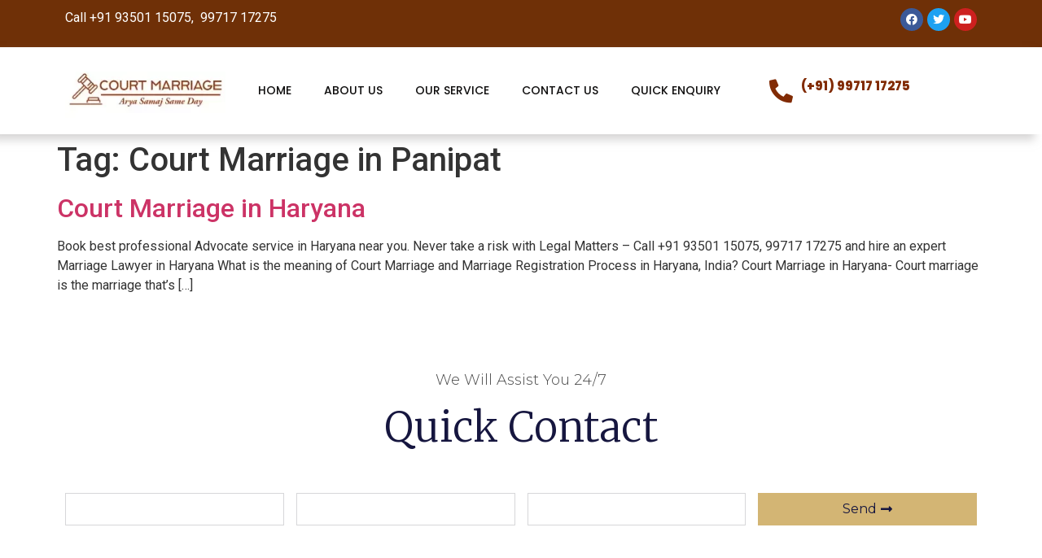

--- FILE ---
content_type: text/html; charset=UTF-8
request_url: https://aryasamajsamedaycourtmarriage.com/tag/court-marriage-in-panipat/
body_size: 21518
content:
<!doctype html>
<html lang="en-US">
<head><meta charset="UTF-8"><script>if(navigator.userAgent.match(/MSIE|Internet Explorer/i)||navigator.userAgent.match(/Trident\/7\..*?rv:11/i)){var href=document.location.href;if(!href.match(/[?&]nowprocket/)){if(href.indexOf("?")==-1){if(href.indexOf("#")==-1){document.location.href=href+"?nowprocket=1"}else{document.location.href=href.replace("#","?nowprocket=1#")}}else{if(href.indexOf("#")==-1){document.location.href=href+"&nowprocket=1"}else{document.location.href=href.replace("#","&nowprocket=1#")}}}}</script><script>class RocketLazyLoadScripts{constructor(){this.v="1.2.3",this.triggerEvents=["keydown","mousedown","mousemove","touchmove","touchstart","touchend","wheel"],this.userEventHandler=this._triggerListener.bind(this),this.touchStartHandler=this._onTouchStart.bind(this),this.touchMoveHandler=this._onTouchMove.bind(this),this.touchEndHandler=this._onTouchEnd.bind(this),this.clickHandler=this._onClick.bind(this),this.interceptedClicks=[],window.addEventListener("pageshow",t=>{this.persisted=t.persisted}),window.addEventListener("DOMContentLoaded",()=>{this._preconnect3rdParties()}),this.delayedScripts={normal:[],async:[],defer:[]},this.trash=[],this.allJQueries=[]}_addUserInteractionListener(t){if(document.hidden){t._triggerListener();return}this.triggerEvents.forEach(e=>window.addEventListener(e,t.userEventHandler,{passive:!0})),window.addEventListener("touchstart",t.touchStartHandler,{passive:!0}),window.addEventListener("mousedown",t.touchStartHandler),document.addEventListener("visibilitychange",t.userEventHandler)}_removeUserInteractionListener(){this.triggerEvents.forEach(t=>window.removeEventListener(t,this.userEventHandler,{passive:!0})),document.removeEventListener("visibilitychange",this.userEventHandler)}_onTouchStart(t){"HTML"!==t.target.tagName&&(window.addEventListener("touchend",this.touchEndHandler),window.addEventListener("mouseup",this.touchEndHandler),window.addEventListener("touchmove",this.touchMoveHandler,{passive:!0}),window.addEventListener("mousemove",this.touchMoveHandler),t.target.addEventListener("click",this.clickHandler),this._renameDOMAttribute(t.target,"onclick","rocket-onclick"),this._pendingClickStarted())}_onTouchMove(t){window.removeEventListener("touchend",this.touchEndHandler),window.removeEventListener("mouseup",this.touchEndHandler),window.removeEventListener("touchmove",this.touchMoveHandler,{passive:!0}),window.removeEventListener("mousemove",this.touchMoveHandler),t.target.removeEventListener("click",this.clickHandler),this._renameDOMAttribute(t.target,"rocket-onclick","onclick"),this._pendingClickFinished()}_onTouchEnd(t){window.removeEventListener("touchend",this.touchEndHandler),window.removeEventListener("mouseup",this.touchEndHandler),window.removeEventListener("touchmove",this.touchMoveHandler,{passive:!0}),window.removeEventListener("mousemove",this.touchMoveHandler)}_onClick(t){t.target.removeEventListener("click",this.clickHandler),this._renameDOMAttribute(t.target,"rocket-onclick","onclick"),this.interceptedClicks.push(t),t.preventDefault(),t.stopPropagation(),t.stopImmediatePropagation(),this._pendingClickFinished()}_replayClicks(){window.removeEventListener("touchstart",this.touchStartHandler,{passive:!0}),window.removeEventListener("mousedown",this.touchStartHandler),this.interceptedClicks.forEach(t=>{t.target.dispatchEvent(new MouseEvent("click",{view:t.view,bubbles:!0,cancelable:!0}))})}_waitForPendingClicks(){return new Promise(t=>{this._isClickPending?this._pendingClickFinished=t:t()})}_pendingClickStarted(){this._isClickPending=!0}_pendingClickFinished(){this._isClickPending=!1}_renameDOMAttribute(t,e,r){t.hasAttribute&&t.hasAttribute(e)&&(event.target.setAttribute(r,event.target.getAttribute(e)),event.target.removeAttribute(e))}_triggerListener(){this._removeUserInteractionListener(this),"loading"===document.readyState?document.addEventListener("DOMContentLoaded",this._loadEverythingNow.bind(this)):this._loadEverythingNow()}_preconnect3rdParties(){let t=[];document.querySelectorAll("script[type=rocketlazyloadscript]").forEach(e=>{if(e.hasAttribute("src")){let r=new URL(e.src).origin;r!==location.origin&&t.push({src:r,crossOrigin:e.crossOrigin||"module"===e.getAttribute("data-rocket-type")})}}),t=[...new Map(t.map(t=>[JSON.stringify(t),t])).values()],this._batchInjectResourceHints(t,"preconnect")}async _loadEverythingNow(){this.lastBreath=Date.now(),this._delayEventListeners(this),this._delayJQueryReady(this),this._handleDocumentWrite(),this._registerAllDelayedScripts(),this._preloadAllScripts(),await this._loadScriptsFromList(this.delayedScripts.normal),await this._loadScriptsFromList(this.delayedScripts.defer),await this._loadScriptsFromList(this.delayedScripts.async);try{await this._triggerDOMContentLoaded(),await this._triggerWindowLoad()}catch(t){console.error(t)}window.dispatchEvent(new Event("rocket-allScriptsLoaded")),this._waitForPendingClicks().then(()=>{this._replayClicks()}),this._emptyTrash()}_registerAllDelayedScripts(){document.querySelectorAll("script[type=rocketlazyloadscript]").forEach(t=>{t.hasAttribute("data-rocket-src")?t.hasAttribute("async")&&!1!==t.async?this.delayedScripts.async.push(t):t.hasAttribute("defer")&&!1!==t.defer||"module"===t.getAttribute("data-rocket-type")?this.delayedScripts.defer.push(t):this.delayedScripts.normal.push(t):this.delayedScripts.normal.push(t)})}async _transformScript(t){return new Promise((await this._littleBreath(),navigator.userAgent.indexOf("Firefox/")>0||""===navigator.vendor)?e=>{let r=document.createElement("script");[...t.attributes].forEach(t=>{let e=t.nodeName;"type"!==e&&("data-rocket-type"===e&&(e="type"),"data-rocket-src"===e&&(e="src"),r.setAttribute(e,t.nodeValue))}),t.text&&(r.text=t.text),r.hasAttribute("src")?(r.addEventListener("load",e),r.addEventListener("error",e)):(r.text=t.text,e());try{t.parentNode.replaceChild(r,t)}catch(i){e()}}:async e=>{function r(){t.setAttribute("data-rocket-status","failed"),e()}try{let i=t.getAttribute("data-rocket-type"),n=t.getAttribute("data-rocket-src");t.text,i?(t.type=i,t.removeAttribute("data-rocket-type")):t.removeAttribute("type"),t.addEventListener("load",function r(){t.setAttribute("data-rocket-status","executed"),e()}),t.addEventListener("error",r),n?(t.removeAttribute("data-rocket-src"),t.src=n):t.src="data:text/javascript;base64,"+window.btoa(unescape(encodeURIComponent(t.text)))}catch(s){r()}})}async _loadScriptsFromList(t){let e=t.shift();return e&&e.isConnected?(await this._transformScript(e),this._loadScriptsFromList(t)):Promise.resolve()}_preloadAllScripts(){this._batchInjectResourceHints([...this.delayedScripts.normal,...this.delayedScripts.defer,...this.delayedScripts.async],"preload")}_batchInjectResourceHints(t,e){var r=document.createDocumentFragment();t.forEach(t=>{let i=t.getAttribute&&t.getAttribute("data-rocket-src")||t.src;if(i){let n=document.createElement("link");n.href=i,n.rel=e,"preconnect"!==e&&(n.as="script"),t.getAttribute&&"module"===t.getAttribute("data-rocket-type")&&(n.crossOrigin=!0),t.crossOrigin&&(n.crossOrigin=t.crossOrigin),t.integrity&&(n.integrity=t.integrity),r.appendChild(n),this.trash.push(n)}}),document.head.appendChild(r)}_delayEventListeners(t){let e={};function r(t,r){!function t(r){!e[r]&&(e[r]={originalFunctions:{add:r.addEventListener,remove:r.removeEventListener},eventsToRewrite:[]},r.addEventListener=function(){arguments[0]=i(arguments[0]),e[r].originalFunctions.add.apply(r,arguments)},r.removeEventListener=function(){arguments[0]=i(arguments[0]),e[r].originalFunctions.remove.apply(r,arguments)});function i(t){return e[r].eventsToRewrite.indexOf(t)>=0?"rocket-"+t:t}}(t),e[t].eventsToRewrite.push(r)}function i(t,e){let r=t[e];Object.defineProperty(t,e,{get:()=>r||function(){},set(i){t["rocket"+e]=r=i}})}r(document,"DOMContentLoaded"),r(window,"DOMContentLoaded"),r(window,"load"),r(window,"pageshow"),r(document,"readystatechange"),i(document,"onreadystatechange"),i(window,"onload"),i(window,"onpageshow")}_delayJQueryReady(t){let e;function r(r){if(r&&r.fn&&!t.allJQueries.includes(r)){r.fn.ready=r.fn.init.prototype.ready=function(e){return t.domReadyFired?e.bind(document)(r):document.addEventListener("rocket-DOMContentLoaded",()=>e.bind(document)(r)),r([])};let i=r.fn.on;r.fn.on=r.fn.init.prototype.on=function(){if(this[0]===window){function t(t){return t.split(" ").map(t=>"load"===t||0===t.indexOf("load.")?"rocket-jquery-load":t).join(" ")}"string"==typeof arguments[0]||arguments[0]instanceof String?arguments[0]=t(arguments[0]):"object"==typeof arguments[0]&&Object.keys(arguments[0]).forEach(e=>{let r=arguments[0][e];delete arguments[0][e],arguments[0][t(e)]=r})}return i.apply(this,arguments),this},t.allJQueries.push(r)}e=r}r(window.jQuery),Object.defineProperty(window,"jQuery",{get:()=>e,set(t){r(t)}})}async _triggerDOMContentLoaded(){this.domReadyFired=!0,await this._littleBreath(),document.dispatchEvent(new Event("rocket-DOMContentLoaded")),await this._littleBreath(),window.dispatchEvent(new Event("rocket-DOMContentLoaded")),await this._littleBreath(),document.dispatchEvent(new Event("rocket-readystatechange")),await this._littleBreath(),document.rocketonreadystatechange&&document.rocketonreadystatechange()}async _triggerWindowLoad(){await this._littleBreath(),window.dispatchEvent(new Event("rocket-load")),await this._littleBreath(),window.rocketonload&&window.rocketonload(),await this._littleBreath(),this.allJQueries.forEach(t=>t(window).trigger("rocket-jquery-load")),await this._littleBreath();let t=new Event("rocket-pageshow");t.persisted=this.persisted,window.dispatchEvent(t),await this._littleBreath(),window.rocketonpageshow&&window.rocketonpageshow({persisted:this.persisted})}_handleDocumentWrite(){let t=new Map;document.write=document.writeln=function(e){let r=document.currentScript;r||console.error("WPRocket unable to document.write this: "+e);let i=document.createRange(),n=r.parentElement,s=t.get(r);void 0===s&&(s=r.nextSibling,t.set(r,s));let a=document.createDocumentFragment();i.setStart(a,0),a.appendChild(i.createContextualFragment(e)),n.insertBefore(a,s)}}async _littleBreath(){Date.now()-this.lastBreath>45&&(await this._requestAnimFrame(),this.lastBreath=Date.now())}async _requestAnimFrame(){return document.hidden?new Promise(t=>setTimeout(t)):new Promise(t=>requestAnimationFrame(t))}_emptyTrash(){this.trash.forEach(t=>t.remove())}static run(){let t=new RocketLazyLoadScripts;t._addUserInteractionListener(t)}}RocketLazyLoadScripts.run();</script>
	
	<meta name="viewport" content="width=device-width, initial-scale=1">
	<link rel="profile" href="https://gmpg.org/xfn/11">
	<meta name='robots' content='index, follow, max-image-preview:large, max-snippet:-1, max-video-preview:-1' />
	<style>img:is([sizes="auto" i], [sizes^="auto," i]) { contain-intrinsic-size: 3000px 1500px }</style>
	
	<!-- This site is optimized with the Yoast SEO plugin v21.2 - https://yoast.com/wordpress/plugins/seo/ -->
	<title>Call +91 93501 15075, 99717 17275 for - Arya Samaj Same Day Court Marriage</title>
	<meta name="description" content="Court Marriage in Panipat - Arya Samaj Same Day Court Marriage" />
	<link rel="canonical" href="https://aryasamajsamedaycourtmarriage.com/tag/court-marriage-in-panipat/" />
	<meta property="og:locale" content="en_US" />
	<meta property="og:type" content="article" />
	<meta property="og:title" content="Call +91 93501 15075, 99717 17275 for - Arya Samaj Same Day Court Marriage" />
	<meta property="og:description" content="Court Marriage in Panipat - Arya Samaj Same Day Court Marriage" />
	<meta property="og:url" content="https://aryasamajsamedaycourtmarriage.com/tag/court-marriage-in-panipat/" />
	<meta property="og:site_name" content="Arya Samaj Same Day Court Marriage" />
	<meta name="twitter:card" content="summary_large_image" />
	<script type="application/ld+json" class="yoast-schema-graph">{"@context":"https://schema.org","@graph":[{"@type":"CollectionPage","@id":"https://aryasamajsamedaycourtmarriage.com/tag/court-marriage-in-panipat/","url":"https://aryasamajsamedaycourtmarriage.com/tag/court-marriage-in-panipat/","name":"Call +91 93501 15075, 99717 17275 for - Arya Samaj Same Day Court Marriage","isPartOf":{"@id":"https://aryasamajsamedaycourtmarriage.com/#website"},"description":"Court Marriage in Panipat - Arya Samaj Same Day Court Marriage","breadcrumb":{"@id":"https://aryasamajsamedaycourtmarriage.com/tag/court-marriage-in-panipat/#breadcrumb"},"inLanguage":"en-US"},{"@type":"BreadcrumbList","@id":"https://aryasamajsamedaycourtmarriage.com/tag/court-marriage-in-panipat/#breadcrumb","itemListElement":[{"@type":"ListItem","position":1,"name":"Home","item":"https://aryasamajsamedaycourtmarriage.com/"},{"@type":"ListItem","position":2,"name":"Court Marriage in Panipat"}]},{"@type":"WebSite","@id":"https://aryasamajsamedaycourtmarriage.com/#website","url":"https://aryasamajsamedaycourtmarriage.com/","name":"Arya Samaj Same Day Court Marriage","description":"","publisher":{"@id":"https://aryasamajsamedaycourtmarriage.com/#organization"},"potentialAction":[{"@type":"SearchAction","target":{"@type":"EntryPoint","urlTemplate":"https://aryasamajsamedaycourtmarriage.com/?s={search_term_string}"},"query-input":"required name=search_term_string"}],"inLanguage":"en-US"},{"@type":"Organization","@id":"https://aryasamajsamedaycourtmarriage.com/#organization","name":"Arya Samaj Same day Court marriage","url":"https://aryasamajsamedaycourtmarriage.com/","logo":{"@type":"ImageObject","inLanguage":"en-US","@id":"https://aryasamajsamedaycourtmarriage.com/#/schema/logo/image/","url":"https://aryasamajsamedaycourtmarriage.com/wp-content/uploads/2023/02/cropped-logo-arya-samaj-same-day-court-marriage-1-jpg.webp","contentUrl":"https://aryasamajsamedaycourtmarriage.com/wp-content/uploads/2023/02/cropped-logo-arya-samaj-same-day-court-marriage-1-jpg.webp","width":250,"height":72,"caption":"Arya Samaj Same day Court marriage"},"image":{"@id":"https://aryasamajsamedaycourtmarriage.com/#/schema/logo/image/"}}]}</script>
	<!-- / Yoast SEO plugin. -->


<link rel='dns-prefetch' href='//vwthemesdemo.com' />
<link rel="alternate" type="application/rss+xml" title="Arya Samaj Same Day Court Marriage &raquo; Feed" href="https://aryasamajsamedaycourtmarriage.com/feed/" />
<link rel="alternate" type="application/rss+xml" title="Arya Samaj Same Day Court Marriage &raquo; Comments Feed" href="https://aryasamajsamedaycourtmarriage.com/comments/feed/" />
<link rel="alternate" type="application/rss+xml" title="Arya Samaj Same Day Court Marriage &raquo; Court Marriage in Panipat Tag Feed" href="https://aryasamajsamedaycourtmarriage.com/tag/court-marriage-in-panipat/feed/" />
<script type="rocketlazyloadscript">
window._wpemojiSettings = {"baseUrl":"https:\/\/s.w.org\/images\/core\/emoji\/15.0.3\/72x72\/","ext":".png","svgUrl":"https:\/\/s.w.org\/images\/core\/emoji\/15.0.3\/svg\/","svgExt":".svg","source":{"concatemoji":"https:\/\/aryasamajsamedaycourtmarriage.com\/wp-includes\/js\/wp-emoji-release.min.js?ver=6.7.4"}};
/*! This file is auto-generated */
!function(i,n){var o,s,e;function c(e){try{var t={supportTests:e,timestamp:(new Date).valueOf()};sessionStorage.setItem(o,JSON.stringify(t))}catch(e){}}function p(e,t,n){e.clearRect(0,0,e.canvas.width,e.canvas.height),e.fillText(t,0,0);var t=new Uint32Array(e.getImageData(0,0,e.canvas.width,e.canvas.height).data),r=(e.clearRect(0,0,e.canvas.width,e.canvas.height),e.fillText(n,0,0),new Uint32Array(e.getImageData(0,0,e.canvas.width,e.canvas.height).data));return t.every(function(e,t){return e===r[t]})}function u(e,t,n){switch(t){case"flag":return n(e,"\ud83c\udff3\ufe0f\u200d\u26a7\ufe0f","\ud83c\udff3\ufe0f\u200b\u26a7\ufe0f")?!1:!n(e,"\ud83c\uddfa\ud83c\uddf3","\ud83c\uddfa\u200b\ud83c\uddf3")&&!n(e,"\ud83c\udff4\udb40\udc67\udb40\udc62\udb40\udc65\udb40\udc6e\udb40\udc67\udb40\udc7f","\ud83c\udff4\u200b\udb40\udc67\u200b\udb40\udc62\u200b\udb40\udc65\u200b\udb40\udc6e\u200b\udb40\udc67\u200b\udb40\udc7f");case"emoji":return!n(e,"\ud83d\udc26\u200d\u2b1b","\ud83d\udc26\u200b\u2b1b")}return!1}function f(e,t,n){var r="undefined"!=typeof WorkerGlobalScope&&self instanceof WorkerGlobalScope?new OffscreenCanvas(300,150):i.createElement("canvas"),a=r.getContext("2d",{willReadFrequently:!0}),o=(a.textBaseline="top",a.font="600 32px Arial",{});return e.forEach(function(e){o[e]=t(a,e,n)}),o}function t(e){var t=i.createElement("script");t.src=e,t.defer=!0,i.head.appendChild(t)}"undefined"!=typeof Promise&&(o="wpEmojiSettingsSupports",s=["flag","emoji"],n.supports={everything:!0,everythingExceptFlag:!0},e=new Promise(function(e){i.addEventListener("DOMContentLoaded",e,{once:!0})}),new Promise(function(t){var n=function(){try{var e=JSON.parse(sessionStorage.getItem(o));if("object"==typeof e&&"number"==typeof e.timestamp&&(new Date).valueOf()<e.timestamp+604800&&"object"==typeof e.supportTests)return e.supportTests}catch(e){}return null}();if(!n){if("undefined"!=typeof Worker&&"undefined"!=typeof OffscreenCanvas&&"undefined"!=typeof URL&&URL.createObjectURL&&"undefined"!=typeof Blob)try{var e="postMessage("+f.toString()+"("+[JSON.stringify(s),u.toString(),p.toString()].join(",")+"));",r=new Blob([e],{type:"text/javascript"}),a=new Worker(URL.createObjectURL(r),{name:"wpTestEmojiSupports"});return void(a.onmessage=function(e){c(n=e.data),a.terminate(),t(n)})}catch(e){}c(n=f(s,u,p))}t(n)}).then(function(e){for(var t in e)n.supports[t]=e[t],n.supports.everything=n.supports.everything&&n.supports[t],"flag"!==t&&(n.supports.everythingExceptFlag=n.supports.everythingExceptFlag&&n.supports[t]);n.supports.everythingExceptFlag=n.supports.everythingExceptFlag&&!n.supports.flag,n.DOMReady=!1,n.readyCallback=function(){n.DOMReady=!0}}).then(function(){return e}).then(function(){var e;n.supports.everything||(n.readyCallback(),(e=n.source||{}).concatemoji?t(e.concatemoji):e.wpemoji&&e.twemoji&&(t(e.twemoji),t(e.wpemoji)))}))}((window,document),window._wpemojiSettings);
</script>
<link data-minify="1" rel='stylesheet' id='iepa-fancybox-css-css' href='https://aryasamajsamedaycourtmarriage.com/wp-content/cache/min/1/wp-content/plugins/ibtana-ecommerce-product-addons/dist/css/fancybox.css?ver=1696000543' media='all' />
<link data-minify="1" rel='stylesheet' id='iepa-front-css-css' href='https://aryasamajsamedaycourtmarriage.com/wp-content/cache/min/1/wp-content/plugins/ibtana-ecommerce-product-addons/dist/css/gallery-slider.css?ver=1696000543' media='all' />
<link data-minify="1" rel='stylesheet' id='ibtana-premium-templates-frontend-style-css' href='https://aryasamajsamedaycourtmarriage.com/wp-content/cache/min/1/ibtana_json/premium_theme/css/ive-frontend-style.css?ver=1696000543' media='all' />
<link data-minify="1" rel='stylesheet' id='ibtana-free-templates-frontend-style-css' href='https://aryasamajsamedaycourtmarriage.com/wp-content/cache/min/1/ibtana_json/free_theme/css/ive-frontend-style.css?ver=1696000543' media='all' />
<style id='wp-emoji-styles-inline-css'>

	img.wp-smiley, img.emoji {
		display: inline !important;
		border: none !important;
		box-shadow: none !important;
		height: 1em !important;
		width: 1em !important;
		margin: 0 0.07em !important;
		vertical-align: -0.1em !important;
		background: none !important;
		padding: 0 !important;
	}
</style>
<link rel='stylesheet' id='wp-block-library-css' href='https://aryasamajsamedaycourtmarriage.com/wp-includes/css/dist/block-library/style.min.css?ver=6.7.4' media='all' />
<link data-minify="1" rel='stylesheet' id='ibtana-ecommerce-product-addons-iepa-style-css-css' href='https://aryasamajsamedaycourtmarriage.com/wp-content/cache/min/1/wp-content/plugins/ibtana-ecommerce-product-addons/dist/blocks.style.build.css?ver=1696000543' media='all' />
<link data-minify="1" rel='stylesheet' id='wc-blocks-vendors-style-css' href='https://aryasamajsamedaycourtmarriage.com/wp-content/cache/min/1/wp-content/plugins/woocommerce/packages/woocommerce-blocks/build/wc-blocks-vendors-style.css?ver=1696000543' media='all' />
<link data-minify="1" rel='stylesheet' id='wc-all-blocks-style-css' href='https://aryasamajsamedaycourtmarriage.com/wp-content/cache/min/1/wp-content/plugins/woocommerce/packages/woocommerce-blocks/build/wc-all-blocks-style.css?ver=1696000543' media='all' />
<style id='classic-theme-styles-inline-css'>
/*! This file is auto-generated */
.wp-block-button__link{color:#fff;background-color:#32373c;border-radius:9999px;box-shadow:none;text-decoration:none;padding:calc(.667em + 2px) calc(1.333em + 2px);font-size:1.125em}.wp-block-file__button{background:#32373c;color:#fff;text-decoration:none}
</style>
<style id='global-styles-inline-css'>
:root{--wp--preset--aspect-ratio--square: 1;--wp--preset--aspect-ratio--4-3: 4/3;--wp--preset--aspect-ratio--3-4: 3/4;--wp--preset--aspect-ratio--3-2: 3/2;--wp--preset--aspect-ratio--2-3: 2/3;--wp--preset--aspect-ratio--16-9: 16/9;--wp--preset--aspect-ratio--9-16: 9/16;--wp--preset--color--black: #000000;--wp--preset--color--cyan-bluish-gray: #abb8c3;--wp--preset--color--white: #ffffff;--wp--preset--color--pale-pink: #f78da7;--wp--preset--color--vivid-red: #cf2e2e;--wp--preset--color--luminous-vivid-orange: #ff6900;--wp--preset--color--luminous-vivid-amber: #fcb900;--wp--preset--color--light-green-cyan: #7bdcb5;--wp--preset--color--vivid-green-cyan: #00d084;--wp--preset--color--pale-cyan-blue: #8ed1fc;--wp--preset--color--vivid-cyan-blue: #0693e3;--wp--preset--color--vivid-purple: #9b51e0;--wp--preset--gradient--vivid-cyan-blue-to-vivid-purple: linear-gradient(135deg,rgba(6,147,227,1) 0%,rgb(155,81,224) 100%);--wp--preset--gradient--light-green-cyan-to-vivid-green-cyan: linear-gradient(135deg,rgb(122,220,180) 0%,rgb(0,208,130) 100%);--wp--preset--gradient--luminous-vivid-amber-to-luminous-vivid-orange: linear-gradient(135deg,rgba(252,185,0,1) 0%,rgba(255,105,0,1) 100%);--wp--preset--gradient--luminous-vivid-orange-to-vivid-red: linear-gradient(135deg,rgba(255,105,0,1) 0%,rgb(207,46,46) 100%);--wp--preset--gradient--very-light-gray-to-cyan-bluish-gray: linear-gradient(135deg,rgb(238,238,238) 0%,rgb(169,184,195) 100%);--wp--preset--gradient--cool-to-warm-spectrum: linear-gradient(135deg,rgb(74,234,220) 0%,rgb(151,120,209) 20%,rgb(207,42,186) 40%,rgb(238,44,130) 60%,rgb(251,105,98) 80%,rgb(254,248,76) 100%);--wp--preset--gradient--blush-light-purple: linear-gradient(135deg,rgb(255,206,236) 0%,rgb(152,150,240) 100%);--wp--preset--gradient--blush-bordeaux: linear-gradient(135deg,rgb(254,205,165) 0%,rgb(254,45,45) 50%,rgb(107,0,62) 100%);--wp--preset--gradient--luminous-dusk: linear-gradient(135deg,rgb(255,203,112) 0%,rgb(199,81,192) 50%,rgb(65,88,208) 100%);--wp--preset--gradient--pale-ocean: linear-gradient(135deg,rgb(255,245,203) 0%,rgb(182,227,212) 50%,rgb(51,167,181) 100%);--wp--preset--gradient--electric-grass: linear-gradient(135deg,rgb(202,248,128) 0%,rgb(113,206,126) 100%);--wp--preset--gradient--midnight: linear-gradient(135deg,rgb(2,3,129) 0%,rgb(40,116,252) 100%);--wp--preset--font-size--small: 13px;--wp--preset--font-size--medium: 20px;--wp--preset--font-size--large: 36px;--wp--preset--font-size--x-large: 42px;--wp--preset--spacing--20: 0.44rem;--wp--preset--spacing--30: 0.67rem;--wp--preset--spacing--40: 1rem;--wp--preset--spacing--50: 1.5rem;--wp--preset--spacing--60: 2.25rem;--wp--preset--spacing--70: 3.38rem;--wp--preset--spacing--80: 5.06rem;--wp--preset--shadow--natural: 6px 6px 9px rgba(0, 0, 0, 0.2);--wp--preset--shadow--deep: 12px 12px 50px rgba(0, 0, 0, 0.4);--wp--preset--shadow--sharp: 6px 6px 0px rgba(0, 0, 0, 0.2);--wp--preset--shadow--outlined: 6px 6px 0px -3px rgba(255, 255, 255, 1), 6px 6px rgba(0, 0, 0, 1);--wp--preset--shadow--crisp: 6px 6px 0px rgba(0, 0, 0, 1);}:where(.is-layout-flex){gap: 0.5em;}:where(.is-layout-grid){gap: 0.5em;}body .is-layout-flex{display: flex;}.is-layout-flex{flex-wrap: wrap;align-items: center;}.is-layout-flex > :is(*, div){margin: 0;}body .is-layout-grid{display: grid;}.is-layout-grid > :is(*, div){margin: 0;}:where(.wp-block-columns.is-layout-flex){gap: 2em;}:where(.wp-block-columns.is-layout-grid){gap: 2em;}:where(.wp-block-post-template.is-layout-flex){gap: 1.25em;}:where(.wp-block-post-template.is-layout-grid){gap: 1.25em;}.has-black-color{color: var(--wp--preset--color--black) !important;}.has-cyan-bluish-gray-color{color: var(--wp--preset--color--cyan-bluish-gray) !important;}.has-white-color{color: var(--wp--preset--color--white) !important;}.has-pale-pink-color{color: var(--wp--preset--color--pale-pink) !important;}.has-vivid-red-color{color: var(--wp--preset--color--vivid-red) !important;}.has-luminous-vivid-orange-color{color: var(--wp--preset--color--luminous-vivid-orange) !important;}.has-luminous-vivid-amber-color{color: var(--wp--preset--color--luminous-vivid-amber) !important;}.has-light-green-cyan-color{color: var(--wp--preset--color--light-green-cyan) !important;}.has-vivid-green-cyan-color{color: var(--wp--preset--color--vivid-green-cyan) !important;}.has-pale-cyan-blue-color{color: var(--wp--preset--color--pale-cyan-blue) !important;}.has-vivid-cyan-blue-color{color: var(--wp--preset--color--vivid-cyan-blue) !important;}.has-vivid-purple-color{color: var(--wp--preset--color--vivid-purple) !important;}.has-black-background-color{background-color: var(--wp--preset--color--black) !important;}.has-cyan-bluish-gray-background-color{background-color: var(--wp--preset--color--cyan-bluish-gray) !important;}.has-white-background-color{background-color: var(--wp--preset--color--white) !important;}.has-pale-pink-background-color{background-color: var(--wp--preset--color--pale-pink) !important;}.has-vivid-red-background-color{background-color: var(--wp--preset--color--vivid-red) !important;}.has-luminous-vivid-orange-background-color{background-color: var(--wp--preset--color--luminous-vivid-orange) !important;}.has-luminous-vivid-amber-background-color{background-color: var(--wp--preset--color--luminous-vivid-amber) !important;}.has-light-green-cyan-background-color{background-color: var(--wp--preset--color--light-green-cyan) !important;}.has-vivid-green-cyan-background-color{background-color: var(--wp--preset--color--vivid-green-cyan) !important;}.has-pale-cyan-blue-background-color{background-color: var(--wp--preset--color--pale-cyan-blue) !important;}.has-vivid-cyan-blue-background-color{background-color: var(--wp--preset--color--vivid-cyan-blue) !important;}.has-vivid-purple-background-color{background-color: var(--wp--preset--color--vivid-purple) !important;}.has-black-border-color{border-color: var(--wp--preset--color--black) !important;}.has-cyan-bluish-gray-border-color{border-color: var(--wp--preset--color--cyan-bluish-gray) !important;}.has-white-border-color{border-color: var(--wp--preset--color--white) !important;}.has-pale-pink-border-color{border-color: var(--wp--preset--color--pale-pink) !important;}.has-vivid-red-border-color{border-color: var(--wp--preset--color--vivid-red) !important;}.has-luminous-vivid-orange-border-color{border-color: var(--wp--preset--color--luminous-vivid-orange) !important;}.has-luminous-vivid-amber-border-color{border-color: var(--wp--preset--color--luminous-vivid-amber) !important;}.has-light-green-cyan-border-color{border-color: var(--wp--preset--color--light-green-cyan) !important;}.has-vivid-green-cyan-border-color{border-color: var(--wp--preset--color--vivid-green-cyan) !important;}.has-pale-cyan-blue-border-color{border-color: var(--wp--preset--color--pale-cyan-blue) !important;}.has-vivid-cyan-blue-border-color{border-color: var(--wp--preset--color--vivid-cyan-blue) !important;}.has-vivid-purple-border-color{border-color: var(--wp--preset--color--vivid-purple) !important;}.has-vivid-cyan-blue-to-vivid-purple-gradient-background{background: var(--wp--preset--gradient--vivid-cyan-blue-to-vivid-purple) !important;}.has-light-green-cyan-to-vivid-green-cyan-gradient-background{background: var(--wp--preset--gradient--light-green-cyan-to-vivid-green-cyan) !important;}.has-luminous-vivid-amber-to-luminous-vivid-orange-gradient-background{background: var(--wp--preset--gradient--luminous-vivid-amber-to-luminous-vivid-orange) !important;}.has-luminous-vivid-orange-to-vivid-red-gradient-background{background: var(--wp--preset--gradient--luminous-vivid-orange-to-vivid-red) !important;}.has-very-light-gray-to-cyan-bluish-gray-gradient-background{background: var(--wp--preset--gradient--very-light-gray-to-cyan-bluish-gray) !important;}.has-cool-to-warm-spectrum-gradient-background{background: var(--wp--preset--gradient--cool-to-warm-spectrum) !important;}.has-blush-light-purple-gradient-background{background: var(--wp--preset--gradient--blush-light-purple) !important;}.has-blush-bordeaux-gradient-background{background: var(--wp--preset--gradient--blush-bordeaux) !important;}.has-luminous-dusk-gradient-background{background: var(--wp--preset--gradient--luminous-dusk) !important;}.has-pale-ocean-gradient-background{background: var(--wp--preset--gradient--pale-ocean) !important;}.has-electric-grass-gradient-background{background: var(--wp--preset--gradient--electric-grass) !important;}.has-midnight-gradient-background{background: var(--wp--preset--gradient--midnight) !important;}.has-small-font-size{font-size: var(--wp--preset--font-size--small) !important;}.has-medium-font-size{font-size: var(--wp--preset--font-size--medium) !important;}.has-large-font-size{font-size: var(--wp--preset--font-size--large) !important;}.has-x-large-font-size{font-size: var(--wp--preset--font-size--x-large) !important;}
:where(.wp-block-post-template.is-layout-flex){gap: 1.25em;}:where(.wp-block-post-template.is-layout-grid){gap: 1.25em;}
:where(.wp-block-columns.is-layout-flex){gap: 2em;}:where(.wp-block-columns.is-layout-grid){gap: 2em;}
:root :where(.wp-block-pullquote){font-size: 1.5em;line-height: 1.6;}
</style>
<link data-minify="1" rel='stylesheet' id='contact-form-7-css' href='https://aryasamajsamedaycourtmarriage.com/wp-content/cache/min/1/wp-content/plugins/contact-form-7/includes/css/styles.css?ver=1696000543' media='all' />
<link data-minify="1" rel='stylesheet' id='woocommerce-layout-css' href='https://aryasamajsamedaycourtmarriage.com/wp-content/cache/min/1/wp-content/plugins/woocommerce/assets/css/woocommerce-layout.css?ver=1696000543' media='all' />
<link data-minify="1" rel='stylesheet' id='woocommerce-smallscreen-css' href='https://aryasamajsamedaycourtmarriage.com/wp-content/cache/min/1/wp-content/plugins/woocommerce/assets/css/woocommerce-smallscreen.css?ver=1696000543' media='only screen and (max-width: 768px)' />
<link data-minify="1" rel='stylesheet' id='woocommerce-general-css' href='https://aryasamajsamedaycourtmarriage.com/wp-content/cache/min/1/wp-content/plugins/woocommerce/assets/css/woocommerce.css?ver=1696000543' media='all' />
<style id='woocommerce-inline-inline-css'>
.woocommerce form .form-row .required { visibility: visible; }
</style>
<style id='dominant-color-styles-inline-css'>
img[data-dominant-color]:not(.has-transparency) { background-color: var(--dominant-color); }
</style>
<link data-minify="1" rel='stylesheet' id='grw-public-main-css-css' href='https://aryasamajsamedaycourtmarriage.com/wp-content/cache/min/1/wp-content/plugins/widget-google-reviews/assets/css/public-main.css?ver=1696000543' media='all' />
<link rel='stylesheet' id='hello-elementor-css' href='https://aryasamajsamedaycourtmarriage.com/wp-content/themes/hello-elementor/style.min.css?ver=2.8.1' media='all' />
<link rel='stylesheet' id='hello-elementor-theme-style-css' href='https://aryasamajsamedaycourtmarriage.com/wp-content/themes/hello-elementor/theme.min.css?ver=2.8.1' media='all' />
<link rel='stylesheet' id='elementor-frontend-css' href='https://aryasamajsamedaycourtmarriage.com/wp-content/plugins/elementor/assets/css/frontend-lite.min.css?ver=3.16.4' media='all' />
<link rel='stylesheet' id='elementor-post-303-css' href='https://aryasamajsamedaycourtmarriage.com/wp-content/uploads/elementor/css/post-303.css?ver=1695711955' media='all' />
<link data-minify="1" rel='stylesheet' id='elementor-icons-css' href='https://aryasamajsamedaycourtmarriage.com/wp-content/cache/min/1/wp-content/plugins/elementor/assets/lib/eicons/css/elementor-icons.min.css?ver=1696000543' media='all' />
<link rel='stylesheet' id='swiper-css' href='https://aryasamajsamedaycourtmarriage.com/wp-content/plugins/elementor/assets/lib/swiper/css/swiper.min.css?ver=5.3.6' media='all' />
<link rel='stylesheet' id='elementor-pro-css' href='https://aryasamajsamedaycourtmarriage.com/wp-content/plugins/elementor-pro/assets/css/frontend-lite.min.css?ver=3.12.1' media='all' />
<link rel='stylesheet' id='elementor-global-css' href='https://aryasamajsamedaycourtmarriage.com/wp-content/uploads/elementor/css/global.css?ver=1695711955' media='all' />
<link rel='stylesheet' id='elementor-post-314-css' href='https://aryasamajsamedaycourtmarriage.com/wp-content/uploads/elementor/css/post-314.css?ver=1695711955' media='all' />
<link rel='stylesheet' id='elementor-post-327-css' href='https://aryasamajsamedaycourtmarriage.com/wp-content/uploads/elementor/css/post-327.css?ver=1717505724' media='all' />
<link data-minify="1" rel='stylesheet' id='call-now-button-modern-style-css' href='https://aryasamajsamedaycourtmarriage.com/wp-content/cache/min/1/wp-content/plugins/call-now-button/resources/style/modern.css?ver=1696000543' media='all' />
<link rel='stylesheet' id='google-fonts-1-css' href='https://fonts.googleapis.com/css?family=Roboto%3A100%2C100italic%2C200%2C200italic%2C300%2C300italic%2C400%2C400italic%2C500%2C500italic%2C600%2C600italic%2C700%2C700italic%2C800%2C800italic%2C900%2C900italic%7CRoboto+Slab%3A100%2C100italic%2C200%2C200italic%2C300%2C300italic%2C400%2C400italic%2C500%2C500italic%2C600%2C600italic%2C700%2C700italic%2C800%2C800italic%2C900%2C900italic%7CPoppins%3A100%2C100italic%2C200%2C200italic%2C300%2C300italic%2C400%2C400italic%2C500%2C500italic%2C600%2C600italic%2C700%2C700italic%2C800%2C800italic%2C900%2C900italic%7CMontserrat%3A100%2C100italic%2C200%2C200italic%2C300%2C300italic%2C400%2C400italic%2C500%2C500italic%2C600%2C600italic%2C700%2C700italic%2C800%2C800italic%2C900%2C900italic%7CMerriweather%3A100%2C100italic%2C200%2C200italic%2C300%2C300italic%2C400%2C400italic%2C500%2C500italic%2C600%2C600italic%2C700%2C700italic%2C800%2C800italic%2C900%2C900italic&#038;display=swap&#038;ver=6.7.4' media='all' />
<link rel='stylesheet' id='elementor-icons-shared-0-css' href='https://aryasamajsamedaycourtmarriage.com/wp-content/plugins/elementor/assets/lib/font-awesome/css/fontawesome.min.css?ver=5.15.3' media='all' />
<link data-minify="1" rel='stylesheet' id='elementor-icons-fa-brands-css' href='https://aryasamajsamedaycourtmarriage.com/wp-content/cache/min/1/wp-content/plugins/elementor/assets/lib/font-awesome/css/brands.min.css?ver=1696000543' media='all' />
<link data-minify="1" rel='stylesheet' id='elementor-icons-fa-solid-css' href='https://aryasamajsamedaycourtmarriage.com/wp-content/cache/min/1/wp-content/plugins/elementor/assets/lib/font-awesome/css/solid.min.css?ver=1696000543' media='all' />
<link rel="preconnect" href="https://fonts.gstatic.com/" crossorigin><script type="rocketlazyloadscript" data-rocket-src="https://aryasamajsamedaycourtmarriage.com/wp-includes/js/jquery/jquery.min.js?ver=3.7.1" id="jquery-core-js" defer></script>
<script type="rocketlazyloadscript" data-rocket-src="https://aryasamajsamedaycourtmarriage.com/wp-includes/js/jquery/jquery-migrate.min.js?ver=3.4.1" id="jquery-migrate-js" defer></script>
<script type="rocketlazyloadscript" data-rocket-src="https://aryasamajsamedaycourtmarriage.com/wp-content/plugins/ibtana-ecommerce-product-addons/dist/js/slick.min.js?ver=0.4.5.1" id="iepa-slick-js-js" defer></script>
<script type="rocketlazyloadscript" defer="defer" data-rocket-src="https://aryasamajsamedaycourtmarriage.com/wp-content/plugins/widget-google-reviews/assets/js/public-main.js?ver=2.8" id="grw-public-main-js-js"></script>
<link rel="https://api.w.org/" href="https://aryasamajsamedaycourtmarriage.com/wp-json/" /><link rel="alternate" title="JSON" type="application/json" href="https://aryasamajsamedaycourtmarriage.com/wp-json/wp/v2/tags/58" /><link rel="EditURI" type="application/rsd+xml" title="RSD" href="https://aryasamajsamedaycourtmarriage.com/xmlrpc.php?rsd" />
<meta name="generator" content="WordPress 6.7.4" />
<meta name="generator" content="WooCommerce 8.1.1" />
<meta name="generator" content="Performance Lab 2.6.1; modules: images/dominant-color-images, images/webp-support, images/webp-uploads">
	<noscript><style>.woocommerce-product-gallery{ opacity: 1 !important; }</style></noscript>
	<meta name="generator" content="Elementor 3.16.4; features: e_dom_optimization, e_optimized_assets_loading, e_optimized_css_loading, additional_custom_breakpoints; settings: css_print_method-external, google_font-enabled, font_display-swap">
					<style id="ive-style-frontend"> .ive-btn-main-parent_33bcd0-f1 .anchrstyle{background-image: unset !important;background-color: transparent;opacity: 1;text-decoration: none;border-radius: 3px;border-width: 2px;border-color: #555555;border-style: solid;color: #555555;letter-spacing: 0px;font-style: normal;font-weight: regular;font-size: 18px;padding: 10px 10px;box-shadow:  0px 0px 0px 0px ;display: inline-block;} .ive-btn-main-parent_33bcd0-f1 .anchrstyle:hover{background-color: transparent;color: #555555;border-color: #444444;background-image: unset;box-shadow:  0px 0px 0px 0px ;animation-delay: s;animation-duration: s;animation-iteration-count: 1;} .ive-btn-main-parent_33bcd0-f1 .anchrstyle .ive-left-icon-parent{display: inline;} .ive-btn-main-parent_33bcd0-f1 .anchrstyle .ive-right-icon-parent{display: inline;} .ive-btn-main-parent_33bcd0-f1.btn-inner-wrap{display: block;margin-top: 20px;margin-bottom: 20px;margin-left: 0px;} .ive-btn-main-parent_33bcd0-f1 .anchrstyle .ive-button-icon-padding0 i{font-size: 12px;} .ive-btn-main-parent_33bcd0-f1 .anchrstyle .ive-button-icon-padding0{padding-left: 5px;padding-right: 5px;padding-bottom: 5px;padding-top: 5px;margin-left: px;margin-right: px;} .ive-btn-main-parent_33bcd0-f1 .anchrstyle:hover .ive-button-icon-padding0{display: inline !important;}@media only screen and (max-width: 1024px) { .ive-btn-main-parent_33bcd0-f1 .anchrstyle{font-size: 16px;padding: 10px 10px;} .ive-btn-main-parent_33bcd0-f1.btn-inner-wrap{display: block;margin-top: 20px;margin-bottom: 20px;margin-left: 20px;} .ive-btn-main-parent_33bcd0-f1 .anchrstyle .ive-button-icon-padding0 i{font-size: 12px;}}@media only screen and (max-width: 767px) { .ive-btn-main-parent_33bcd0-f1 .anchrstyle{font-size: 14px;padding: 10px 10px;} .ive-btn-main-parent_33bcd0-f1.btn-inner-wrap{display: block;margin-top: 20px;margin-bottom: 20px;margin-left: 20px;} .ive-btn-main-parent_33bcd0-f1 .anchrstyle .ive-button-icon-padding0 i{font-size: 12px;}}</style>
					<link rel="icon" href="https://aryasamajsamedaycourtmarriage.com/wp-content/uploads/2023/02/cropped-favicon-2-32x32.png" sizes="32x32" />
<link rel="icon" href="https://aryasamajsamedaycourtmarriage.com/wp-content/uploads/2023/02/cropped-favicon-2-192x192.png" sizes="192x192" />
<link rel="apple-touch-icon" href="https://aryasamajsamedaycourtmarriage.com/wp-content/uploads/2023/02/cropped-favicon-2-180x180.png" />
<meta name="msapplication-TileImage" content="https://aryasamajsamedaycourtmarriage.com/wp-content/uploads/2023/02/cropped-favicon-2-270x270.png" />
<noscript><style id="rocket-lazyload-nojs-css">.rll-youtube-player, [data-lazy-src]{display:none !important;}</style></noscript></head>
<body class="archive tag tag-court-marriage-in-panipat tag-58 wp-custom-logo theme-hello-elementor woocommerce-no-js elementor-default elementor-kit-303">


<a class="skip-link screen-reader-text" href="#content">Skip to content</a>

		<div data-elementor-type="header" data-elementor-id="314" class="elementor elementor-314 elementor-location-header">
								<section class="elementor-section elementor-top-section elementor-element elementor-element-4740523 elementor-section-boxed elementor-section-height-default elementor-section-height-default" data-id="4740523" data-element_type="section" data-settings="{&quot;background_background&quot;:&quot;classic&quot;}">
						<div class="elementor-container elementor-column-gap-default">
					<div class="elementor-column elementor-col-50 elementor-top-column elementor-element elementor-element-1841ecf" data-id="1841ecf" data-element_type="column">
			<div class="elementor-widget-wrap elementor-element-populated">
								<div class="elementor-element elementor-element-ddd78fa elementor-widget elementor-widget-text-editor" data-id="ddd78fa" data-element_type="widget" data-widget_type="text-editor.default">
				<div class="elementor-widget-container">
			<style>/*! elementor - v3.16.0 - 20-09-2023 */
.elementor-widget-text-editor.elementor-drop-cap-view-stacked .elementor-drop-cap{background-color:#69727d;color:#fff}.elementor-widget-text-editor.elementor-drop-cap-view-framed .elementor-drop-cap{color:#69727d;border:3px solid;background-color:transparent}.elementor-widget-text-editor:not(.elementor-drop-cap-view-default) .elementor-drop-cap{margin-top:8px}.elementor-widget-text-editor:not(.elementor-drop-cap-view-default) .elementor-drop-cap-letter{width:1em;height:1em}.elementor-widget-text-editor .elementor-drop-cap{float:left;text-align:center;line-height:1;font-size:50px}.elementor-widget-text-editor .elementor-drop-cap-letter{display:inline-block}</style>				<p>Call <span style="color: #ffffff;"><a style="color: #ffffff;" href="tel:+91 93501 15075">+91 93501 15075</a>, <a style="color: #ffffff;" href="tel:+91 99717 17275"> 99717 17275</a></span></p>						</div>
				</div>
					</div>
		</div>
				<div class="elementor-column elementor-col-50 elementor-top-column elementor-element elementor-element-06338ad" data-id="06338ad" data-element_type="column">
			<div class="elementor-widget-wrap elementor-element-populated">
								<div class="elementor-element elementor-element-81ab043 elementor-shape-circle e-grid-align-right elementor-grid-0 elementor-widget elementor-widget-social-icons" data-id="81ab043" data-element_type="widget" data-widget_type="social-icons.default">
				<div class="elementor-widget-container">
			<style>/*! elementor - v3.16.0 - 20-09-2023 */
.elementor-widget-social-icons.elementor-grid-0 .elementor-widget-container,.elementor-widget-social-icons.elementor-grid-mobile-0 .elementor-widget-container,.elementor-widget-social-icons.elementor-grid-tablet-0 .elementor-widget-container{line-height:1;font-size:0}.elementor-widget-social-icons:not(.elementor-grid-0):not(.elementor-grid-tablet-0):not(.elementor-grid-mobile-0) .elementor-grid{display:inline-grid}.elementor-widget-social-icons .elementor-grid{grid-column-gap:var(--grid-column-gap,5px);grid-row-gap:var(--grid-row-gap,5px);grid-template-columns:var(--grid-template-columns);justify-content:var(--justify-content,center);justify-items:var(--justify-content,center)}.elementor-icon.elementor-social-icon{font-size:var(--icon-size,25px);line-height:var(--icon-size,25px);width:calc(var(--icon-size, 25px) + (2 * var(--icon-padding, .5em)));height:calc(var(--icon-size, 25px) + (2 * var(--icon-padding, .5em)))}.elementor-social-icon{--e-social-icon-icon-color:#fff;display:inline-flex;background-color:#69727d;align-items:center;justify-content:center;text-align:center;cursor:pointer}.elementor-social-icon i{color:var(--e-social-icon-icon-color)}.elementor-social-icon svg{fill:var(--e-social-icon-icon-color)}.elementor-social-icon:last-child{margin:0}.elementor-social-icon:hover{opacity:.9;color:#fff}.elementor-social-icon-android{background-color:#a4c639}.elementor-social-icon-apple{background-color:#999}.elementor-social-icon-behance{background-color:#1769ff}.elementor-social-icon-bitbucket{background-color:#205081}.elementor-social-icon-codepen{background-color:#000}.elementor-social-icon-delicious{background-color:#39f}.elementor-social-icon-deviantart{background-color:#05cc47}.elementor-social-icon-digg{background-color:#005be2}.elementor-social-icon-dribbble{background-color:#ea4c89}.elementor-social-icon-elementor{background-color:#d30c5c}.elementor-social-icon-envelope{background-color:#ea4335}.elementor-social-icon-facebook,.elementor-social-icon-facebook-f{background-color:#3b5998}.elementor-social-icon-flickr{background-color:#0063dc}.elementor-social-icon-foursquare{background-color:#2d5be3}.elementor-social-icon-free-code-camp,.elementor-social-icon-freecodecamp{background-color:#006400}.elementor-social-icon-github{background-color:#333}.elementor-social-icon-gitlab{background-color:#e24329}.elementor-social-icon-globe{background-color:#69727d}.elementor-social-icon-google-plus,.elementor-social-icon-google-plus-g{background-color:#dd4b39}.elementor-social-icon-houzz{background-color:#7ac142}.elementor-social-icon-instagram{background-color:#262626}.elementor-social-icon-jsfiddle{background-color:#487aa2}.elementor-social-icon-link{background-color:#818a91}.elementor-social-icon-linkedin,.elementor-social-icon-linkedin-in{background-color:#0077b5}.elementor-social-icon-medium{background-color:#00ab6b}.elementor-social-icon-meetup{background-color:#ec1c40}.elementor-social-icon-mixcloud{background-color:#273a4b}.elementor-social-icon-odnoklassniki{background-color:#f4731c}.elementor-social-icon-pinterest{background-color:#bd081c}.elementor-social-icon-product-hunt{background-color:#da552f}.elementor-social-icon-reddit{background-color:#ff4500}.elementor-social-icon-rss{background-color:#f26522}.elementor-social-icon-shopping-cart{background-color:#4caf50}.elementor-social-icon-skype{background-color:#00aff0}.elementor-social-icon-slideshare{background-color:#0077b5}.elementor-social-icon-snapchat{background-color:#fffc00}.elementor-social-icon-soundcloud{background-color:#f80}.elementor-social-icon-spotify{background-color:#2ebd59}.elementor-social-icon-stack-overflow{background-color:#fe7a15}.elementor-social-icon-steam{background-color:#00adee}.elementor-social-icon-stumbleupon{background-color:#eb4924}.elementor-social-icon-telegram{background-color:#2ca5e0}.elementor-social-icon-thumb-tack{background-color:#1aa1d8}.elementor-social-icon-tripadvisor{background-color:#589442}.elementor-social-icon-tumblr{background-color:#35465c}.elementor-social-icon-twitch{background-color:#6441a5}.elementor-social-icon-twitter{background-color:#1da1f2}.elementor-social-icon-viber{background-color:#665cac}.elementor-social-icon-vimeo{background-color:#1ab7ea}.elementor-social-icon-vk{background-color:#45668e}.elementor-social-icon-weibo{background-color:#dd2430}.elementor-social-icon-weixin{background-color:#31a918}.elementor-social-icon-whatsapp{background-color:#25d366}.elementor-social-icon-wordpress{background-color:#21759b}.elementor-social-icon-xing{background-color:#026466}.elementor-social-icon-yelp{background-color:#af0606}.elementor-social-icon-youtube{background-color:#cd201f}.elementor-social-icon-500px{background-color:#0099e5}.elementor-shape-rounded .elementor-icon.elementor-social-icon{border-radius:10%}.elementor-shape-circle .elementor-icon.elementor-social-icon{border-radius:50%}</style>		<div class="elementor-social-icons-wrapper elementor-grid">
							<span class="elementor-grid-item">
					<a class="elementor-icon elementor-social-icon elementor-social-icon-facebook elementor-repeater-item-a267e17" href="https://www.facebook.com" target="_blank">
						<span class="elementor-screen-only">Facebook</span>
						<i class="fab fa-facebook"></i>					</a>
				</span>
							<span class="elementor-grid-item">
					<a class="elementor-icon elementor-social-icon elementor-social-icon-twitter elementor-repeater-item-2743680" href="https://twitter.com" target="_blank">
						<span class="elementor-screen-only">Twitter</span>
						<i class="fab fa-twitter"></i>					</a>
				</span>
							<span class="elementor-grid-item">
					<a class="elementor-icon elementor-social-icon elementor-social-icon-youtube elementor-repeater-item-8f132a1" href="https://www.youtube.com" target="_blank">
						<span class="elementor-screen-only">Youtube</span>
						<i class="fab fa-youtube"></i>					</a>
				</span>
					</div>
				</div>
				</div>
					</div>
		</div>
							</div>
		</section>
				<section class="elementor-section elementor-top-section elementor-element elementor-element-21a8ffa elementor-hidden-tablet elementor-hidden-mobile elementor-section-boxed elementor-section-height-default elementor-section-height-default" data-id="21a8ffa" data-element_type="section">
						<div class="elementor-container elementor-column-gap-default">
					<div class="elementor-column elementor-col-33 elementor-top-column elementor-element elementor-element-0a776c4" data-id="0a776c4" data-element_type="column">
			<div class="elementor-widget-wrap elementor-element-populated">
								<div class="elementor-element elementor-element-bb7209c elementor-widget elementor-widget-theme-site-logo elementor-widget-image" data-id="bb7209c" data-element_type="widget" data-widget_type="theme-site-logo.default">
				<div class="elementor-widget-container">
			<style>/*! elementor - v3.16.0 - 20-09-2023 */
.elementor-widget-image{text-align:center}.elementor-widget-image a{display:inline-block}.elementor-widget-image a img[src$=".svg"]{width:48px}.elementor-widget-image img{vertical-align:middle;display:inline-block}</style>								<a href="https://aryasamajsamedaycourtmarriage.com">
			<img width="250" height="72" src="data:image/svg+xml,%3Csvg%20xmlns='http://www.w3.org/2000/svg'%20viewBox='0%200%20250%2072'%3E%3C/svg%3E" class="attachment-full size-full wp-image-308 not-transparent" alt="logo-arya-samaj-same-day-court-marriage" data-has-transparency="false" data-dominant-color="ede4de" style="--dominant-color: #ede4de" data-lazy-src="https://aryasamajsamedaycourtmarriage.com/wp-content/uploads/2023/02/cropped-logo-arya-samaj-same-day-court-marriage-1-jpg.webp" /><noscript><img width="250" height="72" src="https://aryasamajsamedaycourtmarriage.com/wp-content/uploads/2023/02/cropped-logo-arya-samaj-same-day-court-marriage-1-jpg.webp" class="attachment-full size-full wp-image-308 not-transparent" alt="logo-arya-samaj-same-day-court-marriage" data-has-transparency="false" data-dominant-color="ede4de" style="--dominant-color: #ede4de" /></noscript>				</a>
											</div>
				</div>
					</div>
		</div>
				<div class="elementor-column elementor-col-33 elementor-top-column elementor-element elementor-element-925eab3" data-id="925eab3" data-element_type="column">
			<div class="elementor-widget-wrap elementor-element-populated">
								<div class="elementor-element elementor-element-eb836db elementor-nav-menu--dropdown-tablet elementor-nav-menu__text-align-aside elementor-nav-menu--toggle elementor-nav-menu--burger elementor-widget elementor-widget-nav-menu" data-id="eb836db" data-element_type="widget" data-settings="{&quot;layout&quot;:&quot;horizontal&quot;,&quot;submenu_icon&quot;:{&quot;value&quot;:&quot;&lt;i class=\&quot;fas fa-caret-down\&quot;&gt;&lt;\/i&gt;&quot;,&quot;library&quot;:&quot;fa-solid&quot;},&quot;toggle&quot;:&quot;burger&quot;}" data-widget_type="nav-menu.default">
				<div class="elementor-widget-container">
			<link rel="stylesheet" href="https://aryasamajsamedaycourtmarriage.com/wp-content/plugins/elementor-pro/assets/css/widget-nav-menu.min.css">			<nav class="elementor-nav-menu--main elementor-nav-menu__container elementor-nav-menu--layout-horizontal e--pointer-background e--animation-fade">
				<ul id="menu-1-eb836db" class="elementor-nav-menu"><li class="menu-item menu-item-type-post_type menu-item-object-page menu-item-home menu-item-784"><a href="https://aryasamajsamedaycourtmarriage.com/" class="elementor-item">HOME</a></li>
<li class="menu-item menu-item-type-custom menu-item-object-custom menu-item-78"><a href="https://aryasamajsamedaycourtmarriage.com/about-us/" class="elementor-item">ABOUT US</a></li>
<li class="menu-item menu-item-type-custom menu-item-object-custom menu-item-has-children menu-item-80"><a href="#" class="elementor-item elementor-item-anchor">OUR SERVICE</a>
<ul class="sub-menu elementor-nav-menu--dropdown">
	<li class="menu-item menu-item-type-post_type menu-item-object-page menu-item-206"><a href="https://aryasamajsamedaycourtmarriage.com/marriage-registration-certificate-ghaziabad/" class="elementor-sub-item">Marriage Registration Certificate Ghaziabad</a></li>
	<li class="menu-item menu-item-type-custom menu-item-object-custom menu-item-212"><a href="https://aryasamajsamedaycourtmarriage.com/marriage-registration-certificate-ghaziabad/" class="elementor-sub-item">Marriage Registration Ghaziabad</a></li>
	<li class="menu-item menu-item-type-post_type menu-item-object-page menu-item-216"><a href="https://aryasamajsamedaycourtmarriage.com/power-of-attorney-gpa-all-india-2/" class="elementor-sub-item">Power of Attorney GPA All India</a></li>
	<li class="menu-item menu-item-type-post_type menu-item-object-page menu-item-220"><a href="https://aryasamajsamedaycourtmarriage.com/arya-samaj-court-marriage-ghaziabad/" class="elementor-sub-item">Arya Samaj Court Marriage Ghaziabad</a></li>
	<li class="menu-item menu-item-type-post_type menu-item-object-page menu-item-223"><a href="https://aryasamajsamedaycourtmarriage.com/same-day-court-marriage-ghaziabad/" class="elementor-sub-item">Same Day Court Marriage Ghaziabad</a></li>
	<li class="menu-item menu-item-type-post_type menu-item-object-page menu-item-227"><a href="https://aryasamajsamedaycourtmarriage.com/court-marriage-in-india/" class="elementor-sub-item">Court Marriage in India</a></li>
	<li class="menu-item menu-item-type-post_type menu-item-object-post menu-item-290"><a href="https://aryasamajsamedaycourtmarriage.com/court-marriage-in-ghaziabad/" class="elementor-sub-item">Court Marriage in Ghaziabad</a></li>
</ul>
</li>
<li class="menu-item menu-item-type-post_type menu-item-object-page menu-item-196"><a href="https://aryasamajsamedaycourtmarriage.com/contact-us/" class="elementor-item">CONTACT US</a></li>
<li class="menu-item menu-item-type-custom menu-item-object-custom menu-item-81"><a href="https://aryasamajsamedaycourtmarriage.com/contact-us" class="elementor-item">QUICK ENQUIRY</a></li>
</ul>			</nav>
					<div class="elementor-menu-toggle" role="button" tabindex="0" aria-label="Menu Toggle" aria-expanded="false">
			<i aria-hidden="true" role="presentation" class="elementor-menu-toggle__icon--open eicon-menu-bar"></i><i aria-hidden="true" role="presentation" class="elementor-menu-toggle__icon--close eicon-close"></i>			<span class="elementor-screen-only">Menu</span>
		</div>
					<nav class="elementor-nav-menu--dropdown elementor-nav-menu__container" aria-hidden="true">
				<ul id="menu-2-eb836db" class="elementor-nav-menu"><li class="menu-item menu-item-type-post_type menu-item-object-page menu-item-home menu-item-784"><a href="https://aryasamajsamedaycourtmarriage.com/" class="elementor-item" tabindex="-1">HOME</a></li>
<li class="menu-item menu-item-type-custom menu-item-object-custom menu-item-78"><a href="https://aryasamajsamedaycourtmarriage.com/about-us/" class="elementor-item" tabindex="-1">ABOUT US</a></li>
<li class="menu-item menu-item-type-custom menu-item-object-custom menu-item-has-children menu-item-80"><a href="#" class="elementor-item elementor-item-anchor" tabindex="-1">OUR SERVICE</a>
<ul class="sub-menu elementor-nav-menu--dropdown">
	<li class="menu-item menu-item-type-post_type menu-item-object-page menu-item-206"><a href="https://aryasamajsamedaycourtmarriage.com/marriage-registration-certificate-ghaziabad/" class="elementor-sub-item" tabindex="-1">Marriage Registration Certificate Ghaziabad</a></li>
	<li class="menu-item menu-item-type-custom menu-item-object-custom menu-item-212"><a href="https://aryasamajsamedaycourtmarriage.com/marriage-registration-certificate-ghaziabad/" class="elementor-sub-item" tabindex="-1">Marriage Registration Ghaziabad</a></li>
	<li class="menu-item menu-item-type-post_type menu-item-object-page menu-item-216"><a href="https://aryasamajsamedaycourtmarriage.com/power-of-attorney-gpa-all-india-2/" class="elementor-sub-item" tabindex="-1">Power of Attorney GPA All India</a></li>
	<li class="menu-item menu-item-type-post_type menu-item-object-page menu-item-220"><a href="https://aryasamajsamedaycourtmarriage.com/arya-samaj-court-marriage-ghaziabad/" class="elementor-sub-item" tabindex="-1">Arya Samaj Court Marriage Ghaziabad</a></li>
	<li class="menu-item menu-item-type-post_type menu-item-object-page menu-item-223"><a href="https://aryasamajsamedaycourtmarriage.com/same-day-court-marriage-ghaziabad/" class="elementor-sub-item" tabindex="-1">Same Day Court Marriage Ghaziabad</a></li>
	<li class="menu-item menu-item-type-post_type menu-item-object-page menu-item-227"><a href="https://aryasamajsamedaycourtmarriage.com/court-marriage-in-india/" class="elementor-sub-item" tabindex="-1">Court Marriage in India</a></li>
	<li class="menu-item menu-item-type-post_type menu-item-object-post menu-item-290"><a href="https://aryasamajsamedaycourtmarriage.com/court-marriage-in-ghaziabad/" class="elementor-sub-item" tabindex="-1">Court Marriage in Ghaziabad</a></li>
</ul>
</li>
<li class="menu-item menu-item-type-post_type menu-item-object-page menu-item-196"><a href="https://aryasamajsamedaycourtmarriage.com/contact-us/" class="elementor-item" tabindex="-1">CONTACT US</a></li>
<li class="menu-item menu-item-type-custom menu-item-object-custom menu-item-81"><a href="https://aryasamajsamedaycourtmarriage.com/contact-us" class="elementor-item" tabindex="-1">QUICK ENQUIRY</a></li>
</ul>			</nav>
				</div>
				</div>
					</div>
		</div>
				<div class="elementor-column elementor-col-33 elementor-top-column elementor-element elementor-element-ec4209b" data-id="ec4209b" data-element_type="column">
			<div class="elementor-widget-wrap elementor-element-populated">
								<section class="elementor-section elementor-inner-section elementor-element elementor-element-b29dcec elementor-section-boxed elementor-section-height-default elementor-section-height-default" data-id="b29dcec" data-element_type="section">
						<div class="elementor-container elementor-column-gap-default">
					<div class="elementor-column elementor-col-50 elementor-inner-column elementor-element elementor-element-3ce3078" data-id="3ce3078" data-element_type="column">
			<div class="elementor-widget-wrap elementor-element-populated">
								<div class="elementor-element elementor-element-7981303 elementor-view-default elementor-widget elementor-widget-icon" data-id="7981303" data-element_type="widget" data-widget_type="icon.default">
				<div class="elementor-widget-container">
					<div class="elementor-icon-wrapper">
			<div class="elementor-icon">
			<i aria-hidden="true" class="fas fa-phone-alt"></i>			</div>
		</div>
				</div>
				</div>
					</div>
		</div>
				<div class="elementor-column elementor-col-50 elementor-inner-column elementor-element elementor-element-96addd3" data-id="96addd3" data-element_type="column">
			<div class="elementor-widget-wrap elementor-element-populated">
								<div class="elementor-element elementor-element-a7b8c6c elementor-widget elementor-widget-heading" data-id="a7b8c6c" data-element_type="widget" data-widget_type="heading.default">
				<div class="elementor-widget-container">
			<style>/*! elementor - v3.16.0 - 20-09-2023 */
.elementor-heading-title{padding:0;margin:0;line-height:1}.elementor-widget-heading .elementor-heading-title[class*=elementor-size-]>a{color:inherit;font-size:inherit;line-height:inherit}.elementor-widget-heading .elementor-heading-title.elementor-size-small{font-size:15px}.elementor-widget-heading .elementor-heading-title.elementor-size-medium{font-size:19px}.elementor-widget-heading .elementor-heading-title.elementor-size-large{font-size:29px}.elementor-widget-heading .elementor-heading-title.elementor-size-xl{font-size:39px}.elementor-widget-heading .elementor-heading-title.elementor-size-xxl{font-size:59px}</style><h2 class="elementor-heading-title elementor-size-default">(+91) 99717 17275</h2>		</div>
				</div>
					</div>
		</div>
							</div>
		</section>
					</div>
		</div>
							</div>
		</section>
				<section class="elementor-section elementor-top-section elementor-element elementor-element-7913fa6 elementor-hidden-desktop elementor-section-boxed elementor-section-height-default elementor-section-height-default" data-id="7913fa6" data-element_type="section">
						<div class="elementor-container elementor-column-gap-default">
					<div class="elementor-column elementor-col-33 elementor-top-column elementor-element elementor-element-0300759" data-id="0300759" data-element_type="column">
			<div class="elementor-widget-wrap elementor-element-populated">
								<div class="elementor-element elementor-element-e170a93 elementor-widget elementor-widget-theme-site-logo elementor-widget-image" data-id="e170a93" data-element_type="widget" data-widget_type="theme-site-logo.default">
				<div class="elementor-widget-container">
											<a href="https://aryasamajsamedaycourtmarriage.com">
			<img width="250" height="72" src="data:image/svg+xml,%3Csvg%20xmlns='http://www.w3.org/2000/svg'%20viewBox='0%200%20250%2072'%3E%3C/svg%3E" class="attachment-full size-full wp-image-308 not-transparent" alt="logo-arya-samaj-same-day-court-marriage" data-has-transparency="false" data-dominant-color="ede4de" style="--dominant-color: #ede4de" data-lazy-src="https://aryasamajsamedaycourtmarriage.com/wp-content/uploads/2023/02/cropped-logo-arya-samaj-same-day-court-marriage-1-jpg.webp" /><noscript><img width="250" height="72" src="https://aryasamajsamedaycourtmarriage.com/wp-content/uploads/2023/02/cropped-logo-arya-samaj-same-day-court-marriage-1-jpg.webp" class="attachment-full size-full wp-image-308 not-transparent" alt="logo-arya-samaj-same-day-court-marriage" data-has-transparency="false" data-dominant-color="ede4de" style="--dominant-color: #ede4de" /></noscript>				</a>
											</div>
				</div>
					</div>
		</div>
				<div class="elementor-column elementor-col-33 elementor-top-column elementor-element elementor-element-78de633" data-id="78de633" data-element_type="column">
			<div class="elementor-widget-wrap elementor-element-populated">
								<section class="elementor-section elementor-inner-section elementor-element elementor-element-9e9ecf5 elementor-section-boxed elementor-section-height-default elementor-section-height-default" data-id="9e9ecf5" data-element_type="section">
						<div class="elementor-container elementor-column-gap-default">
					<div class="elementor-column elementor-col-50 elementor-inner-column elementor-element elementor-element-591241b" data-id="591241b" data-element_type="column">
			<div class="elementor-widget-wrap elementor-element-populated">
								<div class="elementor-element elementor-element-a5ed26c elementor-view-default elementor-widget elementor-widget-icon" data-id="a5ed26c" data-element_type="widget" data-widget_type="icon.default">
				<div class="elementor-widget-container">
					<div class="elementor-icon-wrapper">
			<a class="elementor-icon" href="tel:99717%2017275">
			<i aria-hidden="true" class="fas fa-phone-square-alt"></i>			</a>
		</div>
				</div>
				</div>
					</div>
		</div>
				<div class="elementor-column elementor-col-50 elementor-inner-column elementor-element elementor-element-6a83d52" data-id="6a83d52" data-element_type="column">
			<div class="elementor-widget-wrap elementor-element-populated">
								<div class="elementor-element elementor-element-8200d87 elementor-widget elementor-widget-text-editor" data-id="8200d87" data-element_type="widget" data-widget_type="text-editor.default">
				<div class="elementor-widget-container">
							<p><a href="tel:99717 17275">Call Now</a></p>						</div>
				</div>
					</div>
		</div>
							</div>
		</section>
					</div>
		</div>
				<div class="elementor-column elementor-col-33 elementor-top-column elementor-element elementor-element-2eee68d" data-id="2eee68d" data-element_type="column">
			<div class="elementor-widget-wrap elementor-element-populated">
								<div class="elementor-element elementor-element-78c47b5 elementor-nav-menu--stretch elementor-nav-menu__text-align-aside elementor-nav-menu--toggle elementor-nav-menu--burger elementor-widget elementor-widget-nav-menu" data-id="78c47b5" data-element_type="widget" data-settings="{&quot;layout&quot;:&quot;dropdown&quot;,&quot;full_width&quot;:&quot;stretch&quot;,&quot;submenu_icon&quot;:{&quot;value&quot;:&quot;&lt;i class=\&quot;fas fa-caret-down\&quot;&gt;&lt;\/i&gt;&quot;,&quot;library&quot;:&quot;fa-solid&quot;},&quot;toggle&quot;:&quot;burger&quot;}" data-widget_type="nav-menu.default">
				<div class="elementor-widget-container">
					<div class="elementor-menu-toggle" role="button" tabindex="0" aria-label="Menu Toggle" aria-expanded="false">
			<i aria-hidden="true" role="presentation" class="elementor-menu-toggle__icon--open fas fa-bars"></i><i aria-hidden="true" role="presentation" class="elementor-menu-toggle__icon--close eicon-close"></i>			<span class="elementor-screen-only">Menu</span>
		</div>
					<nav class="elementor-nav-menu--dropdown elementor-nav-menu__container" aria-hidden="true">
				<ul id="menu-2-78c47b5" class="elementor-nav-menu"><li class="menu-item menu-item-type-post_type menu-item-object-page menu-item-home menu-item-784"><a href="https://aryasamajsamedaycourtmarriage.com/" class="elementor-item" tabindex="-1">HOME</a></li>
<li class="menu-item menu-item-type-custom menu-item-object-custom menu-item-78"><a href="https://aryasamajsamedaycourtmarriage.com/about-us/" class="elementor-item" tabindex="-1">ABOUT US</a></li>
<li class="menu-item menu-item-type-custom menu-item-object-custom menu-item-has-children menu-item-80"><a href="#" class="elementor-item elementor-item-anchor" tabindex="-1">OUR SERVICE</a>
<ul class="sub-menu elementor-nav-menu--dropdown">
	<li class="menu-item menu-item-type-post_type menu-item-object-page menu-item-206"><a href="https://aryasamajsamedaycourtmarriage.com/marriage-registration-certificate-ghaziabad/" class="elementor-sub-item" tabindex="-1">Marriage Registration Certificate Ghaziabad</a></li>
	<li class="menu-item menu-item-type-custom menu-item-object-custom menu-item-212"><a href="https://aryasamajsamedaycourtmarriage.com/marriage-registration-certificate-ghaziabad/" class="elementor-sub-item" tabindex="-1">Marriage Registration Ghaziabad</a></li>
	<li class="menu-item menu-item-type-post_type menu-item-object-page menu-item-216"><a href="https://aryasamajsamedaycourtmarriage.com/power-of-attorney-gpa-all-india-2/" class="elementor-sub-item" tabindex="-1">Power of Attorney GPA All India</a></li>
	<li class="menu-item menu-item-type-post_type menu-item-object-page menu-item-220"><a href="https://aryasamajsamedaycourtmarriage.com/arya-samaj-court-marriage-ghaziabad/" class="elementor-sub-item" tabindex="-1">Arya Samaj Court Marriage Ghaziabad</a></li>
	<li class="menu-item menu-item-type-post_type menu-item-object-page menu-item-223"><a href="https://aryasamajsamedaycourtmarriage.com/same-day-court-marriage-ghaziabad/" class="elementor-sub-item" tabindex="-1">Same Day Court Marriage Ghaziabad</a></li>
	<li class="menu-item menu-item-type-post_type menu-item-object-page menu-item-227"><a href="https://aryasamajsamedaycourtmarriage.com/court-marriage-in-india/" class="elementor-sub-item" tabindex="-1">Court Marriage in India</a></li>
	<li class="menu-item menu-item-type-post_type menu-item-object-post menu-item-290"><a href="https://aryasamajsamedaycourtmarriage.com/court-marriage-in-ghaziabad/" class="elementor-sub-item" tabindex="-1">Court Marriage in Ghaziabad</a></li>
</ul>
</li>
<li class="menu-item menu-item-type-post_type menu-item-object-page menu-item-196"><a href="https://aryasamajsamedaycourtmarriage.com/contact-us/" class="elementor-item" tabindex="-1">CONTACT US</a></li>
<li class="menu-item menu-item-type-custom menu-item-object-custom menu-item-81"><a href="https://aryasamajsamedaycourtmarriage.com/contact-us" class="elementor-item" tabindex="-1">QUICK ENQUIRY</a></li>
</ul>			</nav>
				</div>
				</div>
					</div>
		</div>
							</div>
		</section>
						</div>
		<main id="content" class="site-main">

			<header class="page-header">
			<h1 class="entry-title">Tag: <span>Court Marriage in Panipat</span></h1>		</header>
	
	<div class="page-content">
					<article class="post">
				<h2 class="entry-title"><a href="https://aryasamajsamedaycourtmarriage.com/court-marriage-in-haryana/">Court Marriage in Haryana</a></h2><p>Book best professional Advocate service in Haryana near you. Never take a risk with Legal Matters &#8211; Call +91 93501 15075, 99717 17275 and hire an expert Marriage Lawyer in Haryana What is the meaning of Court Marriage and Marriage Registration Process in Haryana, India? Court Marriage in Haryana- Court marriage is the marriage that&#8217;s [&hellip;]</p>
			</article>
			</div>

	
	
</main>
		<div data-elementor-type="footer" data-elementor-id="327" class="elementor elementor-327 elementor-location-footer">
								<section class="elementor-section elementor-top-section elementor-element elementor-element-17d0975b elementor-section-height-min-height elementor-section-boxed elementor-section-height-default elementor-section-items-middle" data-id="17d0975b" data-element_type="section">
						<div class="elementor-container elementor-column-gap-default">
					<div class="elementor-column elementor-col-100 elementor-top-column elementor-element elementor-element-450b294b" data-id="450b294b" data-element_type="column">
			<div class="elementor-widget-wrap elementor-element-populated">
								<div class="elementor-element elementor-element-245dbf4a elementor-widget elementor-widget-heading" data-id="245dbf4a" data-element_type="widget" data-widget_type="heading.default">
				<div class="elementor-widget-container">
			<h4 class="elementor-heading-title elementor-size-default">we will assist you 24/7</h4>		</div>
				</div>
				<div class="elementor-element elementor-element-6c10b5c elementor-widget elementor-widget-heading" data-id="6c10b5c" data-element_type="widget" data-widget_type="heading.default">
				<div class="elementor-widget-container">
			<h2 class="elementor-heading-title elementor-size-default">Quick Contact</h2>		</div>
				</div>
				<div class="elementor-element elementor-element-26519550 elementor-button-align-stretch elementor-widget elementor-widget-form" data-id="26519550" data-element_type="widget" data-settings="{&quot;button_width&quot;:&quot;25&quot;,&quot;step_next_label&quot;:&quot;Next&quot;,&quot;step_previous_label&quot;:&quot;Previous&quot;,&quot;step_type&quot;:&quot;number_text&quot;,&quot;step_icon_shape&quot;:&quot;circle&quot;}" data-widget_type="form.default">
				<div class="elementor-widget-container">
			<style>/*! elementor-pro - v3.12.1 - 02-04-2023 */
.elementor-button.elementor-hidden,.elementor-hidden{display:none}.e-form__step{width:100%}.e-form__step:not(.elementor-hidden){display:flex;flex-wrap:wrap}.e-form__buttons{flex-wrap:wrap}.e-form__buttons,.e-form__buttons__wrapper{display:flex}.e-form__indicators{display:flex;justify-content:space-between;align-items:center;flex-wrap:nowrap;font-size:13px;margin-bottom:var(--e-form-steps-indicators-spacing)}.e-form__indicators__indicator{display:flex;flex-direction:column;align-items:center;justify-content:center;flex-basis:0;padding:0 var(--e-form-steps-divider-gap)}.e-form__indicators__indicator__progress{width:100%;position:relative;background-color:var(--e-form-steps-indicator-progress-background-color);border-radius:var(--e-form-steps-indicator-progress-border-radius);overflow:hidden}.e-form__indicators__indicator__progress__meter{width:var(--e-form-steps-indicator-progress-meter-width,0);height:var(--e-form-steps-indicator-progress-height);line-height:var(--e-form-steps-indicator-progress-height);padding-right:15px;border-radius:var(--e-form-steps-indicator-progress-border-radius);background-color:var(--e-form-steps-indicator-progress-color);color:var(--e-form-steps-indicator-progress-meter-color);text-align:right;transition:width .1s linear}.e-form__indicators__indicator:first-child{padding-left:0}.e-form__indicators__indicator:last-child{padding-right:0}.e-form__indicators__indicator--state-inactive{color:var(--e-form-steps-indicator-inactive-primary-color,#c2cbd2)}.e-form__indicators__indicator--state-inactive [class*=indicator--shape-]:not(.e-form__indicators__indicator--shape-none){background-color:var(--e-form-steps-indicator-inactive-secondary-color,#fff)}.e-form__indicators__indicator--state-inactive object,.e-form__indicators__indicator--state-inactive svg{fill:var(--e-form-steps-indicator-inactive-primary-color,#c2cbd2)}.e-form__indicators__indicator--state-active{color:var(--e-form-steps-indicator-active-primary-color,#39b54a);border-color:var(--e-form-steps-indicator-active-secondary-color,#fff)}.e-form__indicators__indicator--state-active [class*=indicator--shape-]:not(.e-form__indicators__indicator--shape-none){background-color:var(--e-form-steps-indicator-active-secondary-color,#fff)}.e-form__indicators__indicator--state-active object,.e-form__indicators__indicator--state-active svg{fill:var(--e-form-steps-indicator-active-primary-color,#39b54a)}.e-form__indicators__indicator--state-completed{color:var(--e-form-steps-indicator-completed-secondary-color,#fff)}.e-form__indicators__indicator--state-completed [class*=indicator--shape-]:not(.e-form__indicators__indicator--shape-none){background-color:var(--e-form-steps-indicator-completed-primary-color,#39b54a)}.e-form__indicators__indicator--state-completed .e-form__indicators__indicator__label{color:var(--e-form-steps-indicator-completed-primary-color,#39b54a)}.e-form__indicators__indicator--state-completed .e-form__indicators__indicator--shape-none{color:var(--e-form-steps-indicator-completed-primary-color,#39b54a);background-color:initial}.e-form__indicators__indicator--state-completed object,.e-form__indicators__indicator--state-completed svg{fill:var(--e-form-steps-indicator-completed-secondary-color,#fff)}.e-form__indicators__indicator__icon{width:var(--e-form-steps-indicator-padding,30px);height:var(--e-form-steps-indicator-padding,30px);font-size:var(--e-form-steps-indicator-icon-size);border-width:1px;border-style:solid;display:flex;justify-content:center;align-items:center;overflow:hidden;margin-bottom:10px}.e-form__indicators__indicator__icon img,.e-form__indicators__indicator__icon object,.e-form__indicators__indicator__icon svg{width:var(--e-form-steps-indicator-icon-size);height:auto}.e-form__indicators__indicator__icon .e-font-icon-svg{height:1em}.e-form__indicators__indicator__number{width:var(--e-form-steps-indicator-padding,30px);height:var(--e-form-steps-indicator-padding,30px);border-width:1px;border-style:solid;display:flex;justify-content:center;align-items:center;margin-bottom:10px}.e-form__indicators__indicator--shape-circle{border-radius:50%}.e-form__indicators__indicator--shape-square{border-radius:0}.e-form__indicators__indicator--shape-rounded{border-radius:5px}.e-form__indicators__indicator--shape-none{border:0}.e-form__indicators__indicator__label{text-align:center}.e-form__indicators__indicator__separator{width:100%;height:var(--e-form-steps-divider-width);background-color:#babfc5}.e-form__indicators--type-icon,.e-form__indicators--type-icon_text,.e-form__indicators--type-number,.e-form__indicators--type-number_text{align-items:flex-start}.e-form__indicators--type-icon .e-form__indicators__indicator__separator,.e-form__indicators--type-icon_text .e-form__indicators__indicator__separator,.e-form__indicators--type-number .e-form__indicators__indicator__separator,.e-form__indicators--type-number_text .e-form__indicators__indicator__separator{margin-top:calc(var(--e-form-steps-indicator-padding, 30px) / 2 - var(--e-form-steps-divider-width, 1px) / 2)}.elementor-field-type-hidden{display:none}.elementor-field-type-html{display:inline-block}.elementor-login .elementor-lost-password,.elementor-login .elementor-remember-me{font-size:.85em}.elementor-field-type-recaptcha_v3 .elementor-field-label{display:none}.elementor-field-type-recaptcha_v3 .grecaptcha-badge{z-index:1}.elementor-button .elementor-form-spinner{order:3}.elementor-form .elementor-button>span{display:flex;justify-content:center;align-items:center}.elementor-form .elementor-button .elementor-button-text{white-space:normal;flex-grow:0}.elementor-form .elementor-button svg{height:auto}.elementor-form .elementor-button .e-font-icon-svg{height:1em}.elementor-select-wrapper .select-caret-down-wrapper{position:absolute;top:50%;transform:translateY(-50%);inset-inline-end:10px;pointer-events:none;font-size:11px}.elementor-select-wrapper .select-caret-down-wrapper svg{display:unset;width:1em;aspect-ratio:unset;fill:currentColor}.elementor-select-wrapper .select-caret-down-wrapper i{font-size:19px;line-height:2}.elementor-select-wrapper.remove-before:before{content:""!important}</style>		<form class="elementor-form" method="post" name="New Form">
			<input type="hidden" name="post_id" value="327"/>
			<input type="hidden" name="form_id" value="26519550"/>
			<input type="hidden" name="referer_title" value="Call +91 93501 15075, 99717 17275 for - Arya Samaj Same Day Court Marriage" />

			
			<div class="elementor-form-fields-wrapper elementor-labels-">
								<div class="elementor-field-type-text elementor-field-group elementor-column elementor-field-group-name elementor-col-25 elementor-md-25">
												<label for="form-field-name" class="elementor-field-label elementor-screen-only">
								Full Name							</label>
														<input size="1" type="text" name="form_fields[name]" id="form-field-name" class="elementor-field elementor-size-sm  elementor-field-textual" placeholder="Full Name">
											</div>
								<div class="elementor-field-type-email elementor-field-group elementor-column elementor-field-group-email elementor-col-25 elementor-md-25 elementor-field-required">
												<label for="form-field-email" class="elementor-field-label elementor-screen-only">
								Email							</label>
														<input size="1" type="email" name="form_fields[email]" id="form-field-email" class="elementor-field elementor-size-sm  elementor-field-textual" placeholder="Email" required="required" aria-required="true">
											</div>
								<div class="elementor-field-type-tel elementor-field-group elementor-column elementor-field-group-field_1 elementor-col-25 elementor-md-25 elementor-field-required">
												<label for="form-field-field_1" class="elementor-field-label elementor-screen-only">
								Phone							</label>
								<input size="1" type="tel" name="form_fields[field_1]" id="form-field-field_1" class="elementor-field elementor-size-sm  elementor-field-textual" placeholder="Phone" required="required" aria-required="true" pattern="[0-9()#&amp;+*-=.]+" title="Only numbers and phone characters (#, -, *, etc) are accepted.">

						</div>
								<div class="elementor-field-group elementor-column elementor-field-type-submit elementor-col-25 e-form__buttons">
					<button type="submit" class="elementor-button elementor-size-sm">
						<span >
															<span class="elementor-align-icon-right elementor-button-icon">
									<i aria-hidden="true" class="fas fa-long-arrow-alt-right"></i>																	</span>
																						<span class="elementor-button-text">Send</span>
													</span>
					</button>
				</div>
			</div>
		</form>
				</div>
				</div>
					</div>
		</div>
							</div>
		</section>
				<section class="elementor-section elementor-top-section elementor-element elementor-element-efec42e elementor-section-boxed elementor-section-height-default elementor-section-height-default" data-id="efec42e" data-element_type="section">
						<div class="elementor-container elementor-column-gap-default">
					<div class="elementor-column elementor-col-100 elementor-top-column elementor-element elementor-element-904fc3e" data-id="904fc3e" data-element_type="column">
			<div class="elementor-widget-wrap elementor-element-populated">
								<div class="elementor-element elementor-element-ad752a0 elementor-widget elementor-widget-heading" data-id="ad752a0" data-element_type="widget" data-widget_type="heading.default">
				<div class="elementor-widget-container">
			<h2 class="elementor-heading-title elementor-size-default">Our Best Services</h2>		</div>
				</div>
					</div>
		</div>
							</div>
		</section>
				<section class="elementor-section elementor-top-section elementor-element elementor-element-4773e2f elementor-section-boxed elementor-section-height-default elementor-section-height-default" data-id="4773e2f" data-element_type="section">
						<div class="elementor-container elementor-column-gap-default">
					<div class="elementor-column elementor-col-100 elementor-top-column elementor-element elementor-element-cea94c5" data-id="cea94c5" data-element_type="column">
			<div class="elementor-widget-wrap elementor-element-populated">
								<div class="elementor-element elementor-element-13f0b50 elementor-nav-menu--dropdown-none elementor-nav-menu__align-center elementor-widget elementor-widget-nav-menu" data-id="13f0b50" data-element_type="widget" data-settings="{&quot;layout&quot;:&quot;horizontal&quot;,&quot;submenu_icon&quot;:{&quot;value&quot;:&quot;&lt;i class=\&quot;fas fa-caret-down\&quot;&gt;&lt;\/i&gt;&quot;,&quot;library&quot;:&quot;fa-solid&quot;}}" data-widget_type="nav-menu.default">
				<div class="elementor-widget-container">
						<nav class="elementor-nav-menu--main elementor-nav-menu__container elementor-nav-menu--layout-horizontal e--pointer-none">
				<ul id="menu-1-13f0b50" class="elementor-nav-menu"><li class="menu-item menu-item-type-post_type menu-item-object-page menu-item-627"><a href="https://aryasamajsamedaycourtmarriage.com/arya-samaj-court-marriage-ghaziabad/" class="elementor-item">Arya Samaj Court Marriage Ghaziabad</a></li>
<li class="menu-item menu-item-type-post_type menu-item-object-page menu-item-628"><a href="https://aryasamajsamedaycourtmarriage.com/court-marriage-in-india/" class="elementor-item">Court Marriage in India</a></li>
<li class="menu-item menu-item-type-post_type menu-item-object-page menu-item-629"><a href="https://aryasamajsamedaycourtmarriage.com/marriage-registration-certificate-ghaziabad/" class="elementor-item">Marriage Registration Certificate Ghaziabad</a></li>
<li class="menu-item menu-item-type-post_type menu-item-object-page menu-item-630"><a href="https://aryasamajsamedaycourtmarriage.com/marriage-registration-gzb/" class="elementor-item">Marriage Registration GZB</a></li>
<li class="menu-item menu-item-type-post_type menu-item-object-page menu-item-631"><a href="https://aryasamajsamedaycourtmarriage.com/power-of-attorney-gpa-all-india-2/" class="elementor-item">Power of Attorney GPA All India</a></li>
<li class="menu-item menu-item-type-post_type menu-item-object-page menu-item-632"><a href="https://aryasamajsamedaycourtmarriage.com/same-day-court-marriage-ghaziabad/" class="elementor-item">Same Day Court Marriage Ghaziabad</a></li>
<li class="menu-item menu-item-type-post_type menu-item-object-post menu-item-633"><a href="https://aryasamajsamedaycourtmarriage.com/court-marriage-in-haryana/" class="elementor-item">Court Marriage in Haryana</a></li>
<li class="menu-item menu-item-type-post_type menu-item-object-post menu-item-634"><a href="https://aryasamajsamedaycourtmarriage.com/court-marriage-in-ghaziabad/" class="elementor-item">Court Marriage in Ghaziabad</a></li>
</ul>			</nav>
						<nav class="elementor-nav-menu--dropdown elementor-nav-menu__container" aria-hidden="true">
				<ul id="menu-2-13f0b50" class="elementor-nav-menu"><li class="menu-item menu-item-type-post_type menu-item-object-page menu-item-627"><a href="https://aryasamajsamedaycourtmarriage.com/arya-samaj-court-marriage-ghaziabad/" class="elementor-item" tabindex="-1">Arya Samaj Court Marriage Ghaziabad</a></li>
<li class="menu-item menu-item-type-post_type menu-item-object-page menu-item-628"><a href="https://aryasamajsamedaycourtmarriage.com/court-marriage-in-india/" class="elementor-item" tabindex="-1">Court Marriage in India</a></li>
<li class="menu-item menu-item-type-post_type menu-item-object-page menu-item-629"><a href="https://aryasamajsamedaycourtmarriage.com/marriage-registration-certificate-ghaziabad/" class="elementor-item" tabindex="-1">Marriage Registration Certificate Ghaziabad</a></li>
<li class="menu-item menu-item-type-post_type menu-item-object-page menu-item-630"><a href="https://aryasamajsamedaycourtmarriage.com/marriage-registration-gzb/" class="elementor-item" tabindex="-1">Marriage Registration GZB</a></li>
<li class="menu-item menu-item-type-post_type menu-item-object-page menu-item-631"><a href="https://aryasamajsamedaycourtmarriage.com/power-of-attorney-gpa-all-india-2/" class="elementor-item" tabindex="-1">Power of Attorney GPA All India</a></li>
<li class="menu-item menu-item-type-post_type menu-item-object-page menu-item-632"><a href="https://aryasamajsamedaycourtmarriage.com/same-day-court-marriage-ghaziabad/" class="elementor-item" tabindex="-1">Same Day Court Marriage Ghaziabad</a></li>
<li class="menu-item menu-item-type-post_type menu-item-object-post menu-item-633"><a href="https://aryasamajsamedaycourtmarriage.com/court-marriage-in-haryana/" class="elementor-item" tabindex="-1">Court Marriage in Haryana</a></li>
<li class="menu-item menu-item-type-post_type menu-item-object-post menu-item-634"><a href="https://aryasamajsamedaycourtmarriage.com/court-marriage-in-ghaziabad/" class="elementor-item" tabindex="-1">Court Marriage in Ghaziabad</a></li>
</ul>			</nav>
				</div>
				</div>
					</div>
		</div>
							</div>
		</section>
				<section class="elementor-section elementor-top-section elementor-element elementor-element-80f40f4 elementor-section-boxed elementor-section-height-default elementor-section-height-default" data-id="80f40f4" data-element_type="section">
						<div class="elementor-container elementor-column-gap-default">
					<div class="elementor-column elementor-col-100 elementor-top-column elementor-element elementor-element-e9161fd" data-id="e9161fd" data-element_type="column">
			<div class="elementor-widget-wrap elementor-element-populated">
								<div class="elementor-element elementor-element-f30f8f3 elementor-nav-menu--dropdown-none elementor-nav-menu__align-center elementor-widget elementor-widget-nav-menu" data-id="f30f8f3" data-element_type="widget" data-settings="{&quot;layout&quot;:&quot;horizontal&quot;,&quot;submenu_icon&quot;:{&quot;value&quot;:&quot;&lt;i class=\&quot;fas fa-caret-down\&quot;&gt;&lt;\/i&gt;&quot;,&quot;library&quot;:&quot;fa-solid&quot;}}" data-widget_type="nav-menu.default">
				<div class="elementor-widget-container">
						<nav class="elementor-nav-menu--main elementor-nav-menu__container elementor-nav-menu--layout-horizontal e--pointer-none">
				<ul id="menu-1-f30f8f3" class="elementor-nav-menu"><li class="menu-item menu-item-type-post_type menu-item-object-page menu-item-976"><a href="https://aryasamajsamedaycourtmarriage.com/arya-samaj-court-marriage-ghaziabad/" class="elementor-item">Arya Samaj Court Marriage Ghaziabad</a></li>
<li class="menu-item menu-item-type-post_type menu-item-object-page menu-item-977"><a href="https://aryasamajsamedaycourtmarriage.com/court-marriage-bharatpur/" class="elementor-item">Court Marriage Bharatpur</a></li>
<li class="menu-item menu-item-type-post_type menu-item-object-page menu-item-978"><a href="https://aryasamajsamedaycourtmarriage.com/court-marriage-in-agra/" class="elementor-item">Court Marriage in Agra</a></li>
<li class="menu-item menu-item-type-post_type menu-item-object-page menu-item-979"><a href="https://aryasamajsamedaycourtmarriage.com/court-marriage-in-greater-noida/" class="elementor-item">Court Marriage in Greater Noida</a></li>
<li class="menu-item menu-item-type-post_type menu-item-object-page menu-item-980"><a href="https://aryasamajsamedaycourtmarriage.com/court-marriage-in-india/" class="elementor-item">Court Marriage in India</a></li>
<li class="menu-item menu-item-type-post_type menu-item-object-page menu-item-981"><a href="https://aryasamajsamedaycourtmarriage.com/court-marriage-in-kanpur/" class="elementor-item">Court Marriage in Kanpur</a></li>
<li class="menu-item menu-item-type-post_type menu-item-object-page menu-item-982"><a href="https://aryasamajsamedaycourtmarriage.com/court-marriage-in-meerut/" class="elementor-item">Court Marriage in Meerut</a></li>
<li class="menu-item menu-item-type-post_type menu-item-object-page menu-item-983"><a href="https://aryasamajsamedaycourtmarriage.com/court-marriage-in-noida/" class="elementor-item">Court Marriage in Noida</a></li>
<li class="menu-item menu-item-type-post_type menu-item-object-page menu-item-984"><a href="https://aryasamajsamedaycourtmarriage.com/court-marriage-jaipur/" class="elementor-item">Court Marriage Jaipur</a></li>
<li class="menu-item menu-item-type-post_type menu-item-object-page menu-item-985"><a href="https://aryasamajsamedaycourtmarriage.com/court-marriage-jodhpur/" class="elementor-item">Court Marriage Jodhpur</a></li>
<li class="menu-item menu-item-type-post_type menu-item-object-page menu-item-986"><a href="https://aryasamajsamedaycourtmarriage.com/court-marriage-kota/" class="elementor-item">Court Marriage Kota</a></li>
<li class="menu-item menu-item-type-post_type menu-item-object-page menu-item-987"><a href="https://aryasamajsamedaycourtmarriage.com/court-marriage-rajasthan/" class="elementor-item">Court Marriage Rajasthan</a></li>
<li class="menu-item menu-item-type-post_type menu-item-object-page menu-item-988"><a href="https://aryasamajsamedaycourtmarriage.com/court-marriage-udaipur/" class="elementor-item">Court Marriage Udaipur</a></li>
</ul>			</nav>
						<nav class="elementor-nav-menu--dropdown elementor-nav-menu__container" aria-hidden="true">
				<ul id="menu-2-f30f8f3" class="elementor-nav-menu"><li class="menu-item menu-item-type-post_type menu-item-object-page menu-item-976"><a href="https://aryasamajsamedaycourtmarriage.com/arya-samaj-court-marriage-ghaziabad/" class="elementor-item" tabindex="-1">Arya Samaj Court Marriage Ghaziabad</a></li>
<li class="menu-item menu-item-type-post_type menu-item-object-page menu-item-977"><a href="https://aryasamajsamedaycourtmarriage.com/court-marriage-bharatpur/" class="elementor-item" tabindex="-1">Court Marriage Bharatpur</a></li>
<li class="menu-item menu-item-type-post_type menu-item-object-page menu-item-978"><a href="https://aryasamajsamedaycourtmarriage.com/court-marriage-in-agra/" class="elementor-item" tabindex="-1">Court Marriage in Agra</a></li>
<li class="menu-item menu-item-type-post_type menu-item-object-page menu-item-979"><a href="https://aryasamajsamedaycourtmarriage.com/court-marriage-in-greater-noida/" class="elementor-item" tabindex="-1">Court Marriage in Greater Noida</a></li>
<li class="menu-item menu-item-type-post_type menu-item-object-page menu-item-980"><a href="https://aryasamajsamedaycourtmarriage.com/court-marriage-in-india/" class="elementor-item" tabindex="-1">Court Marriage in India</a></li>
<li class="menu-item menu-item-type-post_type menu-item-object-page menu-item-981"><a href="https://aryasamajsamedaycourtmarriage.com/court-marriage-in-kanpur/" class="elementor-item" tabindex="-1">Court Marriage in Kanpur</a></li>
<li class="menu-item menu-item-type-post_type menu-item-object-page menu-item-982"><a href="https://aryasamajsamedaycourtmarriage.com/court-marriage-in-meerut/" class="elementor-item" tabindex="-1">Court Marriage in Meerut</a></li>
<li class="menu-item menu-item-type-post_type menu-item-object-page menu-item-983"><a href="https://aryasamajsamedaycourtmarriage.com/court-marriage-in-noida/" class="elementor-item" tabindex="-1">Court Marriage in Noida</a></li>
<li class="menu-item menu-item-type-post_type menu-item-object-page menu-item-984"><a href="https://aryasamajsamedaycourtmarriage.com/court-marriage-jaipur/" class="elementor-item" tabindex="-1">Court Marriage Jaipur</a></li>
<li class="menu-item menu-item-type-post_type menu-item-object-page menu-item-985"><a href="https://aryasamajsamedaycourtmarriage.com/court-marriage-jodhpur/" class="elementor-item" tabindex="-1">Court Marriage Jodhpur</a></li>
<li class="menu-item menu-item-type-post_type menu-item-object-page menu-item-986"><a href="https://aryasamajsamedaycourtmarriage.com/court-marriage-kota/" class="elementor-item" tabindex="-1">Court Marriage Kota</a></li>
<li class="menu-item menu-item-type-post_type menu-item-object-page menu-item-987"><a href="https://aryasamajsamedaycourtmarriage.com/court-marriage-rajasthan/" class="elementor-item" tabindex="-1">Court Marriage Rajasthan</a></li>
<li class="menu-item menu-item-type-post_type menu-item-object-page menu-item-988"><a href="https://aryasamajsamedaycourtmarriage.com/court-marriage-udaipur/" class="elementor-item" tabindex="-1">Court Marriage Udaipur</a></li>
</ul>			</nav>
				</div>
				</div>
					</div>
		</div>
							</div>
		</section>
				<section class="elementor-section elementor-top-section elementor-element elementor-element-67bcfc5e elementor-section-height-min-height elementor-section-boxed elementor-section-height-default elementor-section-items-middle" data-id="67bcfc5e" data-element_type="section" data-settings="{&quot;background_background&quot;:&quot;classic&quot;}">
							<div class="elementor-background-overlay"></div>
							<div class="elementor-container elementor-column-gap-default">
					<div class="elementor-column elementor-col-100 elementor-top-column elementor-element elementor-element-7ba565bd" data-id="7ba565bd" data-element_type="column">
			<div class="elementor-widget-wrap elementor-element-populated">
								<section class="elementor-section elementor-inner-section elementor-element elementor-element-72064983 elementor-section-boxed elementor-section-height-default elementor-section-height-default" data-id="72064983" data-element_type="section">
						<div class="elementor-container elementor-column-gap-default">
					<div class="elementor-column elementor-col-100 elementor-inner-column elementor-element elementor-element-1a694ca4" data-id="1a694ca4" data-element_type="column">
			<div class="elementor-widget-wrap elementor-element-populated">
								<div class="elementor-element elementor-element-2610aed6 elementor-widget elementor-widget-text-editor" data-id="2610aed6" data-element_type="widget" data-widget_type="text-editor.default">
				<div class="elementor-widget-container">
							<p>All type of marriage services like Court Marriage, Marriage Registration and Same Day Court Marriage in India.</p>						</div>
				</div>
				<div class="elementor-element elementor-element-5d6f7b58 elementor-icon-list--layout-inline elementor-align-center elementor-tablet-align-center elementor-list-item-link-full_width elementor-widget elementor-widget-icon-list" data-id="5d6f7b58" data-element_type="widget" data-widget_type="icon-list.default">
				<div class="elementor-widget-container">
			<link rel="stylesheet" href="https://aryasamajsamedaycourtmarriage.com/wp-content/plugins/elementor/assets/css/widget-icon-list.min.css">		<ul class="elementor-icon-list-items elementor-inline-items">
							<li class="elementor-icon-list-item elementor-inline-item">
											<span class="elementor-icon-list-icon">
							<i aria-hidden="true" class="fab fa-facebook-f"></i>						</span>
										<span class="elementor-icon-list-text"></span>
									</li>
								<li class="elementor-icon-list-item elementor-inline-item">
											<span class="elementor-icon-list-icon">
							<i aria-hidden="true" class="fab fa-twitter"></i>						</span>
										<span class="elementor-icon-list-text"></span>
									</li>
								<li class="elementor-icon-list-item elementor-inline-item">
											<span class="elementor-icon-list-icon">
							<i aria-hidden="true" class="fab fa-linkedin-in"></i>						</span>
										<span class="elementor-icon-list-text"></span>
									</li>
						</ul>
				</div>
				</div>
					</div>
		</div>
							</div>
		</section>
				<section class="elementor-section elementor-inner-section elementor-element elementor-element-6ccea89a elementor-section-boxed elementor-section-height-default elementor-section-height-default" data-id="6ccea89a" data-element_type="section">
						<div class="elementor-container elementor-column-gap-default">
					<div class="elementor-column elementor-col-33 elementor-inner-column elementor-element elementor-element-4ee901b7" data-id="4ee901b7" data-element_type="column">
			<div class="elementor-widget-wrap elementor-element-populated">
								<div class="elementor-element elementor-element-1e80f4e9 elementor-widget elementor-widget-heading" data-id="1e80f4e9" data-element_type="widget" data-widget_type="heading.default">
				<div class="elementor-widget-container">
			<h4 class="elementor-heading-title elementor-size-default">Head Office</h4>		</div>
				</div>
				<div class="elementor-element elementor-element-35488d98 elementor-tablet-align-left elementor-icon-list--layout-traditional elementor-list-item-link-full_width elementor-widget elementor-widget-icon-list" data-id="35488d98" data-element_type="widget" data-widget_type="icon-list.default">
				<div class="elementor-widget-container">
					<ul class="elementor-icon-list-items">
							<li class="elementor-icon-list-item">
											<span class="elementor-icon-list-icon">
							<i aria-hidden="true" class="fas fa-map-marker-alt"></i>						</span>
										<span class="elementor-icon-list-text">Chamber no. 157, Tehsil Compound, Gandhi Nagar, Ghaziabad, Uttar Pradesh, 201001.</span>
									</li>
								<li class="elementor-icon-list-item">
											<span class="elementor-icon-list-icon">
							<i aria-hidden="true" class="fas fa-phone"></i>						</span>
										<span class="elementor-icon-list-text">+91 93501 15075</span>
									</li>
								<li class="elementor-icon-list-item">
											<span class="elementor-icon-list-icon">
							<i aria-hidden="true" class="fas fa-phone"></i>						</span>
										<span class="elementor-icon-list-text">+91 99717 17275</span>
									</li>
								<li class="elementor-icon-list-item">
											<a href="mailto:kuma.sinilg@gmail.com">

												<span class="elementor-icon-list-icon">
							<i aria-hidden="true" class="fas fa-envelope"></i>						</span>
										<span class="elementor-icon-list-text">Mail us</span>
											</a>
									</li>
						</ul>
				</div>
				</div>
					</div>
		</div>
				<div class="elementor-column elementor-col-33 elementor-inner-column elementor-element elementor-element-506de6a6" data-id="506de6a6" data-element_type="column">
			<div class="elementor-widget-wrap elementor-element-populated">
								<div class="elementor-element elementor-element-283953d3 elementor-widget elementor-widget-heading" data-id="283953d3" data-element_type="widget" data-widget_type="heading.default">
				<div class="elementor-widget-container">
			<h4 class="elementor-heading-title elementor-size-default">Quick Links</h4>		</div>
				</div>
				<div class="elementor-element elementor-element-16a984b0 elementor-nav-menu__align-left elementor-nav-menu--dropdown-none elementor-widget elementor-widget-nav-menu" data-id="16a984b0" data-element_type="widget" data-settings="{&quot;layout&quot;:&quot;vertical&quot;,&quot;submenu_icon&quot;:{&quot;value&quot;:&quot;&lt;i class=\&quot;fas fa-caret-down\&quot;&gt;&lt;\/i&gt;&quot;,&quot;library&quot;:&quot;fa-solid&quot;}}" data-widget_type="nav-menu.default">
				<div class="elementor-widget-container">
						<nav class="elementor-nav-menu--main elementor-nav-menu__container elementor-nav-menu--layout-vertical e--pointer-underline e--animation-fade">
				<ul id="menu-1-16a984b0" class="elementor-nav-menu sm-vertical"><li class="menu-item menu-item-type-post_type menu-item-object-page menu-item-627"><a href="https://aryasamajsamedaycourtmarriage.com/arya-samaj-court-marriage-ghaziabad/" class="elementor-item">Arya Samaj Court Marriage Ghaziabad</a></li>
<li class="menu-item menu-item-type-post_type menu-item-object-page menu-item-628"><a href="https://aryasamajsamedaycourtmarriage.com/court-marriage-in-india/" class="elementor-item">Court Marriage in India</a></li>
<li class="menu-item menu-item-type-post_type menu-item-object-page menu-item-629"><a href="https://aryasamajsamedaycourtmarriage.com/marriage-registration-certificate-ghaziabad/" class="elementor-item">Marriage Registration Certificate Ghaziabad</a></li>
<li class="menu-item menu-item-type-post_type menu-item-object-page menu-item-630"><a href="https://aryasamajsamedaycourtmarriage.com/marriage-registration-gzb/" class="elementor-item">Marriage Registration GZB</a></li>
<li class="menu-item menu-item-type-post_type menu-item-object-page menu-item-631"><a href="https://aryasamajsamedaycourtmarriage.com/power-of-attorney-gpa-all-india-2/" class="elementor-item">Power of Attorney GPA All India</a></li>
<li class="menu-item menu-item-type-post_type menu-item-object-page menu-item-632"><a href="https://aryasamajsamedaycourtmarriage.com/same-day-court-marriage-ghaziabad/" class="elementor-item">Same Day Court Marriage Ghaziabad</a></li>
<li class="menu-item menu-item-type-post_type menu-item-object-post menu-item-633"><a href="https://aryasamajsamedaycourtmarriage.com/court-marriage-in-haryana/" class="elementor-item">Court Marriage in Haryana</a></li>
<li class="menu-item menu-item-type-post_type menu-item-object-post menu-item-634"><a href="https://aryasamajsamedaycourtmarriage.com/court-marriage-in-ghaziabad/" class="elementor-item">Court Marriage in Ghaziabad</a></li>
</ul>			</nav>
						<nav class="elementor-nav-menu--dropdown elementor-nav-menu__container" aria-hidden="true">
				<ul id="menu-2-16a984b0" class="elementor-nav-menu sm-vertical"><li class="menu-item menu-item-type-post_type menu-item-object-page menu-item-627"><a href="https://aryasamajsamedaycourtmarriage.com/arya-samaj-court-marriage-ghaziabad/" class="elementor-item" tabindex="-1">Arya Samaj Court Marriage Ghaziabad</a></li>
<li class="menu-item menu-item-type-post_type menu-item-object-page menu-item-628"><a href="https://aryasamajsamedaycourtmarriage.com/court-marriage-in-india/" class="elementor-item" tabindex="-1">Court Marriage in India</a></li>
<li class="menu-item menu-item-type-post_type menu-item-object-page menu-item-629"><a href="https://aryasamajsamedaycourtmarriage.com/marriage-registration-certificate-ghaziabad/" class="elementor-item" tabindex="-1">Marriage Registration Certificate Ghaziabad</a></li>
<li class="menu-item menu-item-type-post_type menu-item-object-page menu-item-630"><a href="https://aryasamajsamedaycourtmarriage.com/marriage-registration-gzb/" class="elementor-item" tabindex="-1">Marriage Registration GZB</a></li>
<li class="menu-item menu-item-type-post_type menu-item-object-page menu-item-631"><a href="https://aryasamajsamedaycourtmarriage.com/power-of-attorney-gpa-all-india-2/" class="elementor-item" tabindex="-1">Power of Attorney GPA All India</a></li>
<li class="menu-item menu-item-type-post_type menu-item-object-page menu-item-632"><a href="https://aryasamajsamedaycourtmarriage.com/same-day-court-marriage-ghaziabad/" class="elementor-item" tabindex="-1">Same Day Court Marriage Ghaziabad</a></li>
<li class="menu-item menu-item-type-post_type menu-item-object-post menu-item-633"><a href="https://aryasamajsamedaycourtmarriage.com/court-marriage-in-haryana/" class="elementor-item" tabindex="-1">Court Marriage in Haryana</a></li>
<li class="menu-item menu-item-type-post_type menu-item-object-post menu-item-634"><a href="https://aryasamajsamedaycourtmarriage.com/court-marriage-in-ghaziabad/" class="elementor-item" tabindex="-1">Court Marriage in Ghaziabad</a></li>
</ul>			</nav>
				</div>
				</div>
					</div>
		</div>
				<div class="elementor-column elementor-col-33 elementor-inner-column elementor-element elementor-element-465374de" data-id="465374de" data-element_type="column">
			<div class="elementor-widget-wrap elementor-element-populated">
								<div class="elementor-element elementor-element-508bc1fb elementor-widget elementor-widget-heading" data-id="508bc1fb" data-element_type="widget" data-widget_type="heading.default">
				<div class="elementor-widget-container">
			<h4 class="elementor-heading-title elementor-size-default">Service Location</h4>		</div>
				</div>
				<div class="elementor-element elementor-element-337af7c elementor-mobile-align-left elementor-icon-list--layout-traditional elementor-list-item-link-full_width elementor-widget elementor-widget-icon-list" data-id="337af7c" data-element_type="widget" data-widget_type="icon-list.default">
				<div class="elementor-widget-container">
					<ul class="elementor-icon-list-items">
							<li class="elementor-icon-list-item">
											<span class="elementor-icon-list-icon">
							<i aria-hidden="true" class="fas fa-map-marker-alt"></i>						</span>
										<span class="elementor-icon-list-text">Ghaziabad</span>
									</li>
								<li class="elementor-icon-list-item">
											<span class="elementor-icon-list-icon">
							<i aria-hidden="true" class="fas fa-map-marker-alt"></i>						</span>
										<span class="elementor-icon-list-text">Rajasthan</span>
									</li>
								<li class="elementor-icon-list-item">
											<span class="elementor-icon-list-icon">
							<i aria-hidden="true" class="fas fa-map-marker-alt"></i>						</span>
										<span class="elementor-icon-list-text">Haryana</span>
									</li>
								<li class="elementor-icon-list-item">
											<span class="elementor-icon-list-icon">
							<i aria-hidden="true" class="fas fa-map-marker-alt"></i>						</span>
										<span class="elementor-icon-list-text">Agra</span>
									</li>
								<li class="elementor-icon-list-item">
											<span class="elementor-icon-list-icon">
							<i aria-hidden="true" class="fas fa-map-marker-alt"></i>						</span>
										<span class="elementor-icon-list-text">Kanpur</span>
									</li>
								<li class="elementor-icon-list-item">
											<span class="elementor-icon-list-icon">
							<i aria-hidden="true" class="fas fa-map-marker-alt"></i>						</span>
										<span class="elementor-icon-list-text">Meerut</span>
									</li>
								<li class="elementor-icon-list-item">
											<span class="elementor-icon-list-icon">
							<i aria-hidden="true" class="fas fa-map-marker-alt"></i>						</span>
										<span class="elementor-icon-list-text">Delhi NCR</span>
									</li>
								<li class="elementor-icon-list-item">
											<span class="elementor-icon-list-icon">
							<i aria-hidden="true" class="fas fa-map-marker-alt"></i>						</span>
										<span class="elementor-icon-list-text">Punjab</span>
									</li>
								<li class="elementor-icon-list-item">
											<span class="elementor-icon-list-icon">
							<i aria-hidden="true" class="fas fa-map-marker-alt"></i>						</span>
										<span class="elementor-icon-list-text">Mumbai</span>
									</li>
								<li class="elementor-icon-list-item">
											<span class="elementor-icon-list-icon">
							<i aria-hidden="true" class="fas fa-map-marker-alt"></i>						</span>
										<span class="elementor-icon-list-text">Noida</span>
									</li>
						</ul>
				</div>
				</div>
					</div>
		</div>
							</div>
		</section>
				<div class="elementor-element elementor-element-bf0638c elementor-widget elementor-widget-text-editor" data-id="bf0638c" data-element_type="widget" data-widget_type="text-editor.default">
				<div class="elementor-widget-container">
							<ul style="display:none;">
<li><a href="https://www.vendorclix.com/delhi-business-directory/">Business Directory Delhi</a></li>

<li><a href="https://www.vendorclix.com/">Business Directory India</a></li>
<li><a href="https://ranchirepairs.in/geyser-service-centre-in-ranchi/">Geyser Repair in Ranchi</a></li>

<li><a href="https://servicecentreraipur.com/refrigerator-repair-in-raipur/">Refrigerator Repair Service in Raipur
</a></li>

<li><a href="https://servicecentreraipur.com/ac-repair-and-service-in-raipur/">AC Repair in Raipur
</a></li>

<li><a href="https://servicecentreraipur.com/washing-machine-repair-in-raipur/">Washing Machine Repair in Raipur
</a></li>

<li><a href="https://servicecentreraipur.com/microwave-repair-in-raipur/">Microwave Repair in Raipur
</a></li>

<li><a href="https://servicecentreraipur.com/geyser-repair-in-raipur/">Geyser Repair in Raipur
</a></li>

<li><a href="https://aryasamajmarriage.net/arya-samaj-marriage-in-kanpur/">Arya Samaj Mandir Kanpur
</a></li>

<li><a href="https://aryasamajmarriage.net/arya-samaj-marriage-in-noida/">Arya Samaj Mandir Noida
</a></li>

<li><a href="https://aryasamajmarriage.net/arya-samaj-marriage-in-lucknow/">Arya Samaj Mandir Lucknow
</a></li>

<li><a href="https://aryasamajmarriage.net/arya-samaj-marriage-in-bulandshahr/">Arya Samaj Mandir Bulandshahr
</a></li>

<li><a href="https://aryasamajmarriage.net/arya-samaj-marriage-in-bareilly/">Arya Samaj Mandir Bareilly
</a></li>

<li><a href="https://aryasamajmarriage.net/arya-samaj-marriage-in-agra/">Arya Samaj Mandir Agra
</a></li>

<li><a href="https://eyecreativeweb.com/website-designing-company-in-faridabad/">Website Designing Company in Faridabad
</a></li>

<li><a href="https://houzevale.com">Buy House in Faridabad
</a></li>

<li><a href="https://maharaniautotech.com/">Telecom Products Manufacturer</a></li>

</ul>						</div>
				</div>
				<section class="elementor-section elementor-inner-section elementor-element elementor-element-b7a8b3c elementor-section-boxed elementor-section-height-default elementor-section-height-default" data-id="b7a8b3c" data-element_type="section">
						<div class="elementor-container elementor-column-gap-default">
					<div class="elementor-column elementor-col-100 elementor-inner-column elementor-element elementor-element-13aa6b58" data-id="13aa6b58" data-element_type="column">
			<div class="elementor-widget-wrap elementor-element-populated">
								<div class="elementor-element elementor-element-7f31aad6 elementor-widget elementor-widget-heading" data-id="7f31aad6" data-element_type="widget" data-widget_type="heading.default">
				<div class="elementor-widget-container">
			<h2 class="elementor-heading-title elementor-size-default">Ⓒ 2019 -Arya Samaj Same Day Court Marriage- All Rights Are Reserved</h2>		</div>
				</div>
					</div>
		</div>
							</div>
		</section>
					</div>
		</div>
							</div>
		</section>
						</div>
		
<!-- Call Now Button 1.4.1 (https://callnowbutton.com) [renderer:modern]-->
<a aria-label="Call Now Button" href="tel:+9199717 17275" id="callnowbutton" class="call-now-button  cnb-zoom-100  cnb-zindex-10  cnb-single cnb-left cnb-displaymode cnb-displaymode-mobile-only" style="background-image:url([data-uri]); background-color:#e80000;"><span>Call Now Button</span></a>	<script type="rocketlazyloadscript" data-rocket-type="text/javascript">
		(function () {
			var c = document.body.className;
			c = c.replace(/woocommerce-no-js/, 'woocommerce-js');
			document.body.className = c;
		})();
	</script>
	<script type="rocketlazyloadscript" data-rocket-src="https://aryasamajsamedaycourtmarriage.com/wp-content/plugins/ibtana-ecommerce-product-addons/dist/js/jquery.fancybox.js?ver=0.4.5.1" id="iepa-fancybox-js-js" defer></script>
<script type="rocketlazyloadscript" data-rocket-src="https://aryasamajsamedaycourtmarriage.com/wp-content/plugins/ibtana-ecommerce-product-addons/dist/js/jquery.zoom.min.js?ver=0.4.5.1" id="iepa-zoom-js-js" defer></script>
<script type="rocketlazyloadscript" data-rocket-src="https://aryasamajsamedaycourtmarriage.com/wp-content/plugins/ibtana-ecommerce-product-addons/dist/js/gallery-slider.js?ver=0.4.5.1" id="iepa-front-js-js" defer></script>
<script type="rocketlazyloadscript" data-rocket-src="https://aryasamajsamedaycourtmarriage.com/wp-content/plugins/contact-form-7/includes/swv/js/index.js?ver=5.8" id="swv-js" defer></script>
<script id="contact-form-7-js-extra">
var wpcf7 = {"api":{"root":"https:\/\/aryasamajsamedaycourtmarriage.com\/wp-json\/","namespace":"contact-form-7\/v1"},"cached":"1"};
</script>
<script type="rocketlazyloadscript" data-rocket-src="https://aryasamajsamedaycourtmarriage.com/wp-content/plugins/contact-form-7/includes/js/index.js?ver=5.8" id="contact-form-7-js" defer></script>
<script id="countdown-script-js-extra">
var iveCountAjax = {"ajaxurl":"https:\/\/aryasamajsamedaycourtmarriage.com\/wp-admin\/admin-ajax.php","api_nonce":"2bc89844e9","api_url":"https:\/\/aryasamajsamedaycourtmarriage.com\/wp-json\/ive\/v1\/","countdownNonce":"e0d5481b98","ivenow":"{\"now\":\"12\\\/21\\\/2025 00:57:35\"}"};
</script>
<script type="rocketlazyloadscript" data-rocket-src="https://aryasamajsamedaycourtmarriage.com/wp-content/plugins/ibtana-visual-editor/js/jquery.ive-countdown.min.js?ver=2.4.5" id="countdown-script-js" defer></script>
<script type="rocketlazyloadscript" data-rocket-src="https://aryasamajsamedaycourtmarriage.com/wp-content/plugins/woocommerce/assets/js/jquery-blockui/jquery.blockUI.min.js?ver=2.7.0-wc.8.1.1" id="jquery-blockui-js" defer></script>
<script id="wc-add-to-cart-js-extra">
var wc_add_to_cart_params = {"ajax_url":"\/wp-admin\/admin-ajax.php","wc_ajax_url":"\/?wc-ajax=%%endpoint%%&elementor_page_id=58","i18n_view_cart":"View cart","cart_url":"https:\/\/aryasamajsamedaycourtmarriage.com","is_cart":"","cart_redirect_after_add":"no"};
</script>
<script type="rocketlazyloadscript" data-rocket-src="https://aryasamajsamedaycourtmarriage.com/wp-content/plugins/woocommerce/assets/js/frontend/add-to-cart.min.js?ver=8.1.1" id="wc-add-to-cart-js" defer></script>
<script type="rocketlazyloadscript" data-rocket-src="https://aryasamajsamedaycourtmarriage.com/wp-content/plugins/woocommerce/assets/js/js-cookie/js.cookie.min.js?ver=2.1.4-wc.8.1.1" id="js-cookie-js" defer></script>
<script id="woocommerce-js-extra">
var woocommerce_params = {"ajax_url":"\/wp-admin\/admin-ajax.php","wc_ajax_url":"\/?wc-ajax=%%endpoint%%&elementor_page_id=58"};
</script>
<script type="rocketlazyloadscript" data-rocket-src="https://aryasamajsamedaycourtmarriage.com/wp-content/plugins/woocommerce/assets/js/frontend/woocommerce.min.js?ver=8.1.1" id="woocommerce-js" defer></script>
<script type="rocketlazyloadscript" data-rocket-src="https://aryasamajsamedaycourtmarriage.com/wp-content/themes/hello-elementor/assets/js/hello-frontend.min.js?ver=1.0.0" id="hello-theme-frontend-js" defer></script>
<script type="rocketlazyloadscript" data-rocket-src="https://aryasamajsamedaycourtmarriage.com/wp-content/plugins/elementor-pro/assets/lib/smartmenus/jquery.smartmenus.min.js?ver=1.0.1" id="smartmenus-js" defer></script>
<script type="rocketlazyloadscript" data-rocket-src="https://aryasamajsamedaycourtmarriage.com/wp-content/plugins/elementor-pro/assets/js/webpack-pro.runtime.min.js?ver=3.12.1" id="elementor-pro-webpack-runtime-js" defer></script>
<script type="rocketlazyloadscript" data-rocket-src="https://aryasamajsamedaycourtmarriage.com/wp-content/plugins/elementor/assets/js/webpack.runtime.min.js?ver=3.16.4" id="elementor-webpack-runtime-js" defer></script>
<script type="rocketlazyloadscript" data-rocket-src="https://aryasamajsamedaycourtmarriage.com/wp-content/plugins/elementor/assets/js/frontend-modules.min.js?ver=3.16.4" id="elementor-frontend-modules-js" defer></script>
<script type="rocketlazyloadscript" data-rocket-src="https://aryasamajsamedaycourtmarriage.com/wp-includes/js/dist/hooks.min.js?ver=4d63a3d491d11ffd8ac6" id="wp-hooks-js"></script>
<script type="rocketlazyloadscript" data-rocket-src="https://aryasamajsamedaycourtmarriage.com/wp-includes/js/dist/i18n.min.js?ver=5e580eb46a90c2b997e6" id="wp-i18n-js"></script>
<script type="rocketlazyloadscript" id="wp-i18n-js-after">
wp.i18n.setLocaleData( { 'text direction\u0004ltr': [ 'ltr' ] } );
</script>
<script type="rocketlazyloadscript" id="elementor-pro-frontend-js-before">
var ElementorProFrontendConfig = {"ajaxurl":"https:\/\/aryasamajsamedaycourtmarriage.com\/wp-admin\/admin-ajax.php","nonce":"b7987c381a","urls":{"assets":"https:\/\/aryasamajsamedaycourtmarriage.com\/wp-content\/plugins\/elementor-pro\/assets\/","rest":"https:\/\/aryasamajsamedaycourtmarriage.com\/wp-json\/"},"shareButtonsNetworks":{"facebook":{"title":"Facebook","has_counter":true},"twitter":{"title":"Twitter"},"linkedin":{"title":"LinkedIn","has_counter":true},"pinterest":{"title":"Pinterest","has_counter":true},"reddit":{"title":"Reddit","has_counter":true},"vk":{"title":"VK","has_counter":true},"odnoklassniki":{"title":"OK","has_counter":true},"tumblr":{"title":"Tumblr"},"digg":{"title":"Digg"},"skype":{"title":"Skype"},"stumbleupon":{"title":"StumbleUpon","has_counter":true},"mix":{"title":"Mix"},"telegram":{"title":"Telegram"},"pocket":{"title":"Pocket","has_counter":true},"xing":{"title":"XING","has_counter":true},"whatsapp":{"title":"WhatsApp"},"email":{"title":"Email"},"print":{"title":"Print"}},"woocommerce":{"menu_cart":{"cart_page_url":"https:\/\/aryasamajsamedaycourtmarriage.com","checkout_page_url":"https:\/\/aryasamajsamedaycourtmarriage.com","fragments_nonce":"df4da89368"}},"facebook_sdk":{"lang":"en_US","app_id":""},"lottie":{"defaultAnimationUrl":"https:\/\/aryasamajsamedaycourtmarriage.com\/wp-content\/plugins\/elementor-pro\/modules\/lottie\/assets\/animations\/default.json"}};
</script>
<script type="rocketlazyloadscript" data-rocket-src="https://aryasamajsamedaycourtmarriage.com/wp-content/plugins/elementor-pro/assets/js/frontend.min.js?ver=3.12.1" id="elementor-pro-frontend-js" defer></script>
<script type="rocketlazyloadscript" data-rocket-src="https://aryasamajsamedaycourtmarriage.com/wp-content/plugins/elementor/assets/lib/waypoints/waypoints.min.js?ver=4.0.2" id="elementor-waypoints-js" defer></script>
<script type="rocketlazyloadscript" data-rocket-src="https://aryasamajsamedaycourtmarriage.com/wp-includes/js/jquery/ui/core.min.js?ver=1.13.3" id="jquery-ui-core-js" defer></script>
<script type="rocketlazyloadscript" id="elementor-frontend-js-before">
var elementorFrontendConfig = {"environmentMode":{"edit":false,"wpPreview":false,"isScriptDebug":false},"i18n":{"shareOnFacebook":"Share on Facebook","shareOnTwitter":"Share on Twitter","pinIt":"Pin it","download":"Download","downloadImage":"Download image","fullscreen":"Fullscreen","zoom":"Zoom","share":"Share","playVideo":"Play Video","previous":"Previous","next":"Next","close":"Close","a11yCarouselWrapperAriaLabel":"Carousel | Horizontal scrolling: Arrow Left & Right","a11yCarouselPrevSlideMessage":"Previous slide","a11yCarouselNextSlideMessage":"Next slide","a11yCarouselFirstSlideMessage":"This is the first slide","a11yCarouselLastSlideMessage":"This is the last slide","a11yCarouselPaginationBulletMessage":"Go to slide"},"is_rtl":false,"breakpoints":{"xs":0,"sm":480,"md":768,"lg":1025,"xl":1440,"xxl":1600},"responsive":{"breakpoints":{"mobile":{"label":"Mobile Portrait","value":767,"default_value":767,"direction":"max","is_enabled":true},"mobile_extra":{"label":"Mobile Landscape","value":880,"default_value":880,"direction":"max","is_enabled":false},"tablet":{"label":"Tablet Portrait","value":1024,"default_value":1024,"direction":"max","is_enabled":true},"tablet_extra":{"label":"Tablet Landscape","value":1200,"default_value":1200,"direction":"max","is_enabled":false},"laptop":{"label":"Laptop","value":1366,"default_value":1366,"direction":"max","is_enabled":false},"widescreen":{"label":"Widescreen","value":2400,"default_value":2400,"direction":"min","is_enabled":false}}},"version":"3.16.4","is_static":false,"experimentalFeatures":{"e_dom_optimization":true,"e_optimized_assets_loading":true,"e_optimized_css_loading":true,"additional_custom_breakpoints":true,"theme_builder_v2":true,"hello-theme-header-footer":true,"landing-pages":true,"page-transitions":true,"notes":true,"loop":true,"form-submissions":true,"e_scroll_snap":true},"urls":{"assets":"https:\/\/aryasamajsamedaycourtmarriage.com\/wp-content\/plugins\/elementor\/assets\/"},"swiperClass":"swiper-container","settings":{"editorPreferences":[]},"kit":{"active_breakpoints":["viewport_mobile","viewport_tablet"],"global_image_lightbox":"yes","lightbox_enable_counter":"yes","lightbox_enable_fullscreen":"yes","lightbox_enable_zoom":"yes","lightbox_enable_share":"yes","lightbox_title_src":"title","lightbox_description_src":"description","woocommerce_notices_elements":[],"hello_header_logo_type":"logo","hello_header_menu_layout":"horizontal","hello_footer_logo_type":"logo"},"post":{"id":0,"title":"Call +91 93501 15075, 99717 17275 for - Arya Samaj Same Day Court Marriage","excerpt":""}};
</script>
<script type="rocketlazyloadscript" data-rocket-src="https://aryasamajsamedaycourtmarriage.com/wp-content/plugins/elementor/assets/js/frontend.min.js?ver=3.16.4" id="elementor-frontend-js" defer></script>
<script type="rocketlazyloadscript" data-rocket-src="https://aryasamajsamedaycourtmarriage.com/wp-content/plugins/elementor-pro/assets/js/elements-handlers.min.js?ver=3.12.1" id="pro-elements-handlers-js" defer></script>
<script type="rocketlazyloadscript" data-rocket-type="text/javascript" id="ive-script-frontend"></script><script>window.lazyLoadOptions=[{elements_selector:"img[data-lazy-src],.rocket-lazyload,iframe[data-lazy-src]",data_src:"lazy-src",data_srcset:"lazy-srcset",data_sizes:"lazy-sizes",class_loading:"lazyloading",class_loaded:"lazyloaded",threshold:300,callback_loaded:function(element){if(element.tagName==="IFRAME"&&element.dataset.rocketLazyload=="fitvidscompatible"){if(element.classList.contains("lazyloaded")){if(typeof window.jQuery!="undefined"){if(jQuery.fn.fitVids){jQuery(element).parent().fitVids()}}}}}},{elements_selector:".rocket-lazyload",data_src:"lazy-src",data_srcset:"lazy-srcset",data_sizes:"lazy-sizes",class_loading:"lazyloading",class_loaded:"lazyloaded",threshold:300,}];window.addEventListener('LazyLoad::Initialized',function(e){var lazyLoadInstance=e.detail.instance;if(window.MutationObserver){var observer=new MutationObserver(function(mutations){var image_count=0;var iframe_count=0;var rocketlazy_count=0;mutations.forEach(function(mutation){for(var i=0;i<mutation.addedNodes.length;i++){if(typeof mutation.addedNodes[i].getElementsByTagName!=='function'){continue}
if(typeof mutation.addedNodes[i].getElementsByClassName!=='function'){continue}
images=mutation.addedNodes[i].getElementsByTagName('img');is_image=mutation.addedNodes[i].tagName=="IMG";iframes=mutation.addedNodes[i].getElementsByTagName('iframe');is_iframe=mutation.addedNodes[i].tagName=="IFRAME";rocket_lazy=mutation.addedNodes[i].getElementsByClassName('rocket-lazyload');image_count+=images.length;iframe_count+=iframes.length;rocketlazy_count+=rocket_lazy.length;if(is_image){image_count+=1}
if(is_iframe){iframe_count+=1}}});if(image_count>0||iframe_count>0||rocketlazy_count>0){lazyLoadInstance.update()}});var b=document.getElementsByTagName("body")[0];var config={childList:!0,subtree:!0};observer.observe(b,config)}},!1)</script><script data-no-minify="1" async src="https://aryasamajsamedaycourtmarriage.com/wp-content/plugins/wp-rocket/assets/js/lazyload/17.8.3/lazyload.min.js"></script>
<script>class RocketElementorAnimation{constructor(){this.deviceMode=document.createElement("span"),this.deviceMode.id="elementor-device-mode-wpr",this.deviceMode.setAttribute("class","elementor-screen-only"),document.body.appendChild(this.deviceMode)}_detectAnimations(){let t=getComputedStyle(this.deviceMode,":after").content.replace(/"/g,"");this.animationSettingKeys=this._listAnimationSettingsKeys(t),document.querySelectorAll(".elementor-invisible[data-settings]").forEach(t=>{const e=t.getBoundingClientRect();if(e.bottom>=0&&e.top<=window.innerHeight)try{this._animateElement(t)}catch(t){}})}_animateElement(t){const e=JSON.parse(t.dataset.settings),i=e._animation_delay||e.animation_delay||0,n=e[this.animationSettingKeys.find(t=>e[t])];if("none"===n)return void t.classList.remove("elementor-invisible");t.classList.remove(n),this.currentAnimation&&t.classList.remove(this.currentAnimation),this.currentAnimation=n;let s=setTimeout(()=>{t.classList.remove("elementor-invisible"),t.classList.add("animated",n),this._removeAnimationSettings(t,e)},i);window.addEventListener("rocket-startLoading",function(){clearTimeout(s)})}_listAnimationSettingsKeys(t="mobile"){const e=[""];switch(t){case"mobile":e.unshift("_mobile");case"tablet":e.unshift("_tablet");case"desktop":e.unshift("_desktop")}const i=[];return["animation","_animation"].forEach(t=>{e.forEach(e=>{i.push(t+e)})}),i}_removeAnimationSettings(t,e){this._listAnimationSettingsKeys().forEach(t=>delete e[t]),t.dataset.settings=JSON.stringify(e)}static run(){const t=new RocketElementorAnimation;requestAnimationFrame(t._detectAnimations.bind(t))}}document.addEventListener("DOMContentLoaded",RocketElementorAnimation.run);</script></body>
</html>

<!-- This website is like a Rocket, isn't it? Performance optimized by WP Rocket. Learn more: https://wp-rocket.me - Debug: cached@1766278656 -->

--- FILE ---
content_type: text/css; charset=UTF-8
request_url: https://aryasamajsamedaycourtmarriage.com/wp-content/cache/min/1/ibtana_json/free_theme/css/ive-frontend-style.css?ver=1696000543
body_size: 30303
content:
body{overflow-x:hidden}.feminine-shop-product-sec .owl-theme .owl-nav [class*=owl-]{margin:0 40px}.feminine-shop-product-sec .price-tag{position:absolute;top:0;right:0;padding:8px;background:#19203f;border-bottom-left-radius:8px;border-top-right-radius:8px}.feminine-shop-product-sec .woo-prod-img img{border:solid 2px #19203f;border-radius:8px}.free-feminine-shop .ive-btn-wrap a,.free-feminine-shop .ibtana-product-cart-button a{text-decoration:none!important}.hr-management.slider-sec .btn-inner-wrap{margin-left:0!important}.hr-management.slider-sec .wp-block-ive-carousel .owl-theme .owl-nav .disabled{opacity:0!important}.hr-management.slider-sec .carousel-image img{height:auto!important}.hr-management.icon-box{gap:0}.hr-management.popular-job img{width:100%}.hr-management.popular-box,.vw-free-job-board.popular-box2{border:.5px solid #b2b2b2!important;border-radius:10px;padding:20px 25px!important}.hr-management.popular-job .ive-advanced-text-wrap{margin-bottom:0}.hr-management.popular-metabox .ive-advanced-text-wrap{border-radius:30px}.hr-management.popular-job .btn-inner-wrap{margin-top:14px}.hr-management .popular-box p{margin-bottom:5px!important}.hr-management .popular-box h3{line-height:35px!important}.btn1 p{background-color:rgb(142 209 252/35%)!important;border-radius:30px;display:inline-block;padding:16px 20px!important;font-size:16px!important;margin-top:15px}@media screen and (max-width:720px){.hr-management.popular-job .wp-block-columns{row-gap:0!important}.hr-management.popular-job img{width:auto}.hr-management.popular-box,.vw-free-job-board.popular-box2{padding:22px 16px 18px!important}.hr-management.popular-metabox{row-gap:0!important;flex-wrap:nowrap!important}.hr-management.popular-metabox .btn1 p,.hr-management.popular-metabox .btn2 p{padding:22px 16px;margin-bottom:0}}@media screen and (max-width:992px) and (min-width:767px){.hr-management.popular-job .hr-management.popular-heading,.hr-management.popular-job .hr-management-boxes-sec,.hr-management.popular-metabox{row-gap:0!important;flex-wrap:nowrap!important}.hr-management.popular-job img{width:auto}.hr-management.popular-job .wp-block-columns{row-gap:0!important}.vw-free-job-board.popular-metabox.wp-block-columns:not(.is-not-stacked-on-mobile)>.wp-block-column{flex-basis:26%!important}.hr-management.popular-box,.vw-free-job-board.popular-box2{padding:15px!important}.hr-management-small-box{display:none}.hr-management.popular-metabox .btn1 p{padding:22px 26px;margin-bottom:0}.hr-management.popular-metabox .btn2 p{margin-bottom:0}}@media screen and (max-width:1024px) and (min-width:1000px){.hr-management-small-box{display:none}.vw-free-job-portal.popular-btnbox,.hr-management.popular-heading{gap:0!important}.hr-management.popular-box,.vw-free-job-board.popular-box2{padding:15px!important}.hr-management.popular-box,.vw-free-job-board.popular-box2{padding:22px 12px 0!important}.hr-management.popular-metabox .btn1 p{padding:22px 26px;margin-bottom:0}}.vw-bakery-contact-details p,.vw-bakery-contact-details h3{margin-top:0!important;margin-bottom:0!important}.vw-bakery-slider-section p,.vw-bakery-contact-details .wp-block-column:not(:first-child) p{text-align:center!important}.vw-bakery-middle-content{height:0;border-top:130px solid rgb(255,255,255,.8);border-bottom:130px solid rgb(255,255,255,.8);border-right:40px solid transparent;border-left:40px solid transparent;z-index:999}.vw-bakery-middle-content .wp-block-group__inner-container{margin:-7em auto!important;padding:30px}.vw-bakery-contact-details{margin-top:-5em!important;position:relative;z-index:9}.vw-bakery-contact-details .wp-block-cover.has-white-background-color.has-background-dim{border-right:solid 1px #eee;border-bottom:solid 1px #eee}.vw-bakery-product-section .slider-product-item .woo-prod-img img{height:auto!important}.vw-bakery-product-section a.product-title-link,.vw-bakery-product-section a.button.product_type_simple.add_to_cart_button{text-decoration:none!important}.vw-bakery-product-section a.product-title-link,.vw-bakery-product-section a.button.product_type_simple.add_to_cart_button:hover,.vw-bakery-product-section .price-meta-sale-price:hover{color:#ff7c93!important}.vw-bakery-product-section .price-meta-sale-price{color:#52d1cd!important}.vw-bakery-contact-details figure{border:0!important;padding:0!important;margin-bottom:0!important}.vw-bakery-contact-details .con-2 h3{color:#ff7c93!important}.vw-bakery-product-section .full-width-banner-slider-inner-item{border:solid 1px #eee}.vw-bakery-product-section h6{margin-bottom:10px!important}.vw-bakery-product-section .ibtana-product-cart-button{margin-top:5px!important}@media screen and (max-width:425px){.vw-bakery-contact-details.wp-block-columns.is-layout-flex{row-gap:10px!important}.vw-bakery-contact-details .wp-block-cover__inner-container .con-conten{margin-left:-70px}.vw-bakery-product-section.is-layout-flow{margin-top:0!important}.vw-bakery-product-section .ibtana-product-cart-button{margin-top:0!important}}@media screen and (max-width:767px){.vw-bakery-middle-content .wp-block-group__inner-container{margin:-2em auto!important;padding:0!important}.wp-block-cover.has-white-background-color.has-background-dim.contact-us{min-height:100px!important}.vw-bakery-contact-details .btn-inner-wrap{margin:0!important}.vw-bakery-contact-details .wp-block-cover{min-height:60px!important}.vw-bakery-contact-details .con-conten{column-gap:15px!important}}@media screen and (min-width:768px) and (max-width:992px){.vw-bakery-contact-details{flex-wrap:nowrap!important}.vw-bakery-contact-details .wp-block-cover .wp-block-cover__inner-container .con-conten figure{margin-left:0;margin-right:20px}.vw-bakery-contact-details .wp-block-cover .wp-block-cover__inner-container .con-conten .wp-block-column h3{margin-right:-20px;margin-left:-15px}.vw-bakery-middle-content .wp-block-group__inner-container{margin:-2em auto!important;padding:0!important}.vw-bakery-product-section .slider-product-item{flex:0 0 48%;max-width:48%}.vw-bakery-product-section .ibtana-product-cart-button{margin-top:0!important}.vw-bakery-contact-details{column-gap:0!important}.vw-bakery-contact-details .con-conten{column-gap:0!important}.vw-bakery-contact-details .con-2 h3{font-size:14px}}@media screen and (max-width:992px){.vw-bakery-contact-details{position:static;margin-top:0!important}.vw-bakery-middle-content{border-top:50px solid rgb(255,255,255,.8);border-bottom:50px solid rgb(255,255,255,.8);border-right:30px solid transparent;border-left:30px solid transparent}.vw-bakery-contact-details .wp-block-cover.has-white-background-color.has-background-dim{border-left:solid 1px #eee!important}.vw-bakery-contact-details p{text-align:center!important}.con-conten{flex-wrap:nowrap!important}.con-1{flex-basis:33.33%!important}.con-2{flex-basis:66.66%!important}}@media screen and (min-width:992px) and (max-width:1024px){.vw-bakery-middle-content .wp-block-ive-ibtana-visual-editorheading .ive-advanced-text-wrap{display:block!important}.vw-bakery-middle-content .wp-block-group__inner-container{padding:10px!important}.vw-bakery-contact-details{margin-top:-3em!important}.vw-bakery-product-section .ibtana-product-cart-button{margin-top:0!important}.vw-bakery-contact-details{column-gap:0!important}.vw-bakery-contact-details .btn-inner-wrap{margin-left:0!important}.vw-bakery-contact-details .con-conten{column-gap:0!important}}.vw-health-coaching-middle-content{background:rgb(49,58,67,.8);border-radius:20px}.vw-health-coaching-slider-section h1,.vw-health-coaching-slider-section p,.vw-health-coaching-servce-section h2,.vw-health-coaching-servce-section p,.vw-health-coaching-slider-section .block-editor-block-list__block,.vw-health-coaching-servce-section h2{margin-top:0!important;margin-bottom:0!important}.vw-health-coaching-servce-section p{text-align:center!important}.vw-health-coaching-slider-section .vw-health-coaching-bannerbtn i,.vw-health-coaching-servce-section .vw-health-coaching-serv-btn i{display:none!important}.vw-health-coaching-slider-section .vw-health-coaching-bannerbtn:hover i,.vw-health-coaching-servce-section .vw-health-coaching-serv-btn:hover i{display:inline-block!important;color:#313a43!important}.vw-health-coaching-servce-section{gap:0!important}@media screen and (max-width:992px) and (min-width:767px){.vw-health-coaching-servce-section{flex-wrap:nowrap!important;margin:15px}}@media screen and (max-width:720px){.vw-health-coaching-servce-section{margin:15px}.vw-health-coaching-servce-section{flex-basis:100%!important;flex-wrap:wrap!important}}.vw-consulting-contactsection{margin-top:-4.5em;position:relative;z-index:999;border-top:solid 1px rgb(255,255,255,.3)}.vw-consulting-contactsection .aligncenter{border:none!important}.vw-consulting-servheading{border-left:solid 5px;border-image:linear-gradient(to bottom,#f2cc34,#f85857) 1 100%;padding-left:15px;margin:0 auto}.vw-consulting-servheading h2,.vw-consulting-contactsection p{margin-bottom:0!important}.vw-consulting-servbox:hover{background-image:linear-gradient(to right,#f2cc34,#f85857)!important}.vw-consulting-servbox:before{opacity:0!important}.vw-consulting-servbox:hover h3,.vw-consulting-servbox:hover p,.vw-consulting-servbox:hover .vw-consulting-servbtn a{color:#fff!important}.vw-consulting-servicessection h4{margin-bottom:10px!important}.vw-consulting-servbox h3{position:relative}.vw-consulting-servbox h3:after{content:"";border-bottom:solid 3px #1f2732;position:absolute;left:0;width:30%;margin-top:30px}.vw-consulting-servbox:hover h3:after{border-bottom-color:#fff}.vw-consulting-servbox:hover .vw-consulting-boxicon .ive-svg-icon-link,.vw-consulting-servbox .vw-consulting-servbtn a:hover{background:0 0!important}.vw-consulting-servbox p{margin:0!important}@media screen and (max-width:720px){.vw-consulting-contactsection .vw-consulting-time p,.vw-consulting-contactsection i,.vw-consulting-contactsection .vw-consulting-mail p,.vw-consulting-contactsection .vw-consulting-call p{color:#1f2732!important}.vw-consulting-contactsection{margin:20px auto;position:static}.vw-consulting-slider-section .owl-carousel .owl-nav button.owl-prev,.vw-consulting-slider-section .owl-carousel .owl-nav button.owl-next{background:0 0!important;color:#fff!important;width:30px!important;height:30px!important}.vw-consulting-slider-section .owl-carousel .owl-nav button span{font-size:50px!important}.vw-consulting-servbox h3:after{left:50%;transform:translateX(-50%)}.vw-consulting-servbox h3,.vw-consulting-servbox p{text-align:center!important}.vw-consulting-slider-section .ive-btn-wrap{text-align:left!important}.vw-consulting-slider-section .ive-btn-wrap a.anchrstyle{display:inline-block}}@media screen and (min-width:720px) and (max-width:768px){.vw-consulting-contactdetails .wp-block-column.vw-consulting-social-icon,.vw-consulting-contactdetails .wp-block-column.vw-consulting-call,.vw-consulting-contactdetails .wp-block-column.vw-consulting-mail,.vw-consulting-contactdetails .wp-block-column.vw-consulting-time,.vw-consulting-servbox .wp-block-column:first-child{flex-basis:23.5%!important;margin:0 5px}.vw-consulting-slider-section .owl-nav button span{font-size:50px!important}.vw-consulting-slider-section .carousel-outer .carousel-content{top:40%!important}.vw-consulting-servbox .wp-block-column:nth-child(2){flex-basis:61%!important}}.vw-free-life-coach-slider h2,.vw-free-life-coach-slider p,.vw-free-life-coach-latest-blog p{margin:0!important}.vw-free-life-coach-slide-button a{display:inline-block;text-decoration:none!important}.vw-free-life-coach-slider .ive-btn-wrap a:hover{background-image:linear-gradient(to right,#30a7eb,#0d25a9)!important;color:#fff!important}.vw-free-life-coach-slider .btn-inner-wrap{margin-left:0!important}.vw-free-life-coach-slider .owl-nav button{margin:0 20px!important}.vw-free-life-coach-slider .owl-nav i{line-height:1.5}.vw-free-life-coach-latest-blog p{text-align:center!important}.vw-free-life-coach-latest-blog .post-image img{height:auto!important}.vw-free-life-coach-latest-blog h2.post-title a{text-decoration:unset!important}.vw-free-life-coach-latest-blog h2.post-title{line-height:25px}.vw-free-life-coach-latest-blog .post-excerpt{line-height:26px;border-bottom:1px solid #d9dfe9}.vw-free-life-coach-latest-blog .post-meta i{margin-right:5px;display:inline-block!important}.vw-free-life-coach-latest-blog .ive-inner-post-content{background:#fff;width:94%!important;margin:-20px auto 0;position:relative;padding:20px 30px 15px!important}.vw-free-life-coach-latest-blog .post-meta .ive_latest_post_author,.vw-free-life-coach-latest-blog .post-meta .ive_latest_post_comments{padding:0 10px 0 0;flex:0 0 auto;max-width:max-content;width:100%;display:inline-block!important}.vw-free-life-coach-latest-blog .post-meta .ive_latest_post_comments{padding:0}.vw-free-life-coach-latest-blog .post-image{position:relative}.vw-free-life-coach-latest-blog .ive_latest_post_date_img{position:absolute;bottom:20px;background-image:linear-gradient(90deg,#f9cd43 0%,#e9430f 100%);padding:8px 15px;left:10px;top:auto;border-radius:5px 5px 0 0;margin:0;font-weight:500}.vw-free-life-coach-latest-blog .ive_latest_post_date_img time{color:#fff}.vw-free-life-coach-latest-blog a{text-decoration:none!important}.vw-free-life-coach-latest-blog .post-meta.row{display:inline-block;width:100%;padding-bottom:12px;text-transform:uppercase;text-align:center}.vw-free-life-coach-latest-blog .post-meta a{color:#838b98!important;font-size:13px!important;text-transform:uppercase!important;font-weight:400!important}@media screen and (max-width:991px) and (min-width:768px){.vw-free-life-coach-slide-head,.vw-free-life-coach-slide-content{width:100%}.vw-free-life-coach-latest-blog .post-item{flex:auto;max-width:50%}.vw-free-life-coach-slider .owl-nav button{margin:0 6px!important}}@media screen and (max-width:1024px) and (min-width:992px){.vw-free-life-coach-latest-blog .ive-inner-post-content{padding:20px 15px!important}.vw-free-life-coach-slide-head{width:68%}.vw-free-life-coach-slider .owl-nav button{margin:0 6px!important}}.vw-free-appointment-slider .owl-carousel .owl-nav button{margin:0 20px!important}.vw-free-appointment-slider .owl-carousel .owl-nav button{margin:0 20px!important}.vw-free-appointment-slider .owl-nav button i{line-height:1.5}.vw-free-appointment-slider .owl-dots{bottom:50px}.vw-free-appointment-slider .owl-dots .owl-dot span,.vw-free-appointment-slider .owl-dots .owl-dot{margin:0!important}.vw-free-appointment-slider .vw-free-appointment-slider-heading{position:relative}.vw-free-appointment-slider .vw-free-appointment-slider-heading:before{content:"";width:2px;height:100%;background-color:#3a81e9!important;position:absolute;top:0;left:0}.vw-free-appointment-section-title h3:after{content:"";width:60px;height:3px;background-color:#3b81e9;display:block;margin:11px 0 18px}.vw-appointment-slider-button a,.vw-free-appointment-btn a{display:inline-block;text-decoration:none!important;color:#fff!important}.vw-appointment-slider-button a:hover{color:#ff5e6b!important}.vw-free-appointment-btn a:hover{color:#000!important}.vw-free-appointment-service-section .short-title p,.vw-free-appointment-service-section h5{margin:0!important}.vw-free-appointment-service-section h4{margin-bottom:10px!important}.vw-free-appointment-slider-heading owl-dots{display:none!important}@media screen and (min-width:320px) and (max-width:575px){.vw-free-appointment-slider .owl-dots{bottom:30px}.vw-free-appointment-section-title h3:after{margin-left:auto;margin-right:auto}.vw-free-appointment-service-section p{text-align:center!important}}@media screen and (max-width:768px) and (min-width:720px){.vw-free-appointment-service-section .wp-block-column{flex-basis:100%!important;margin:0}.vw-appointment-services-box{flex-wrap:nowrap!important}.vw-free-appointment-service-section .wp-block-columns{flex-wrap:nowrap!important;gap:0!important}.vw-free-appointment-section-title h3:after{content:"";width:60px;height:3px;background-color:#3b81e9;display:block;margin:11px 0 18px}.vw-free-appointment-btn a{display:inline-block}.vw-free-appointment-service-section .short-title p,.vw-free-appointment-service-section h5{margin:0!important}.vw-free-appointment-service-section h4{margin-bottom:10px!important}}@media screen and (min-width:320px) and (max-width:575px){.vw-free-appointment-slider .owl-dots{bottom:30px}.vw-free-appointment-section-title h3:after{margin-left:auto;margin-right:auto}.vw-free-appointment-service-section p{text-align:center!important}}@media screen and (max-width:768px) and (min-width:720px){.vw-free-appointment-service-section .wp-block-column{flex-basis:100%!important;margin:0}.vw-appointment-services-box{flex-wrap:nowrap!important}}.travel-tourism-sliderbox p,.travel-tourism-destination-sec p{text-align:center!important}.travel-tourism-slider-section .owl-nav button i{line-height:1.5}.travel-tourism-slider-section .ive-btn-inner-text{color:#000}.travel-tourism-slider-section .ive-btn-inner-text:hover{color:#fff!important;text-decoration:none!important}.travel-tourism-dest-box:hover{background-color:#ffcc05!important}.travel-tourism-destination-sec h3{margin-bottom:0!important}.travel-tourism-destination-sec p{margin-bottom:5px!important}.travel-tourism-destination-sec figure{border:none!important}@media screen and (max-width:767px){.travel-tourism-slider-section button.owl-prev,.travel-tourism-slider-section button.owl-next{margin:0 10px!important}}.vw-minimalist.sliderbox .aligncenter{border:none!important}.vw-minimalist.sliderbox .btn-inner-wrap{margin-left:0!important}.vw-minimalist.servicebox .ive-svg-icon-link.ive_icon_main_parent.ive_icon_parent_icon_padding0{position:absolute;transform:translate(-50%)}.vw-minimalist.servicebox p{margin-bottom:0!important;text-align:center!important}.vw-minimalist.service-sec p{margin-bottom:0!important;display:inline-block!important;padding:5px 15px!important}.vw-minimalist.sliderbox span{text-decoration:none!important}@media screen and (max-width:720px){.vw-minimalist.slider-img{display:none}}@media screen and (min-width:720px) and (max-width:991px){.vw-minimalist.service-col,.vw-minimalist.slider-col{flex-wrap:nowrap!important;gap:0!important}.vw-minimalist.servicebox{margin:auto 10px!important}}@media screen and (min-width:992px) and (max-width:1024px){.vw-minimalist.sliderbox h1{font-size:30px!important}.vw-minimalist.sliderbox p{font-size:14px!important}}.vw-free-marketing.slider-section{clip-path:polygon(50% 0,100% 0,100% 85%,50% 100%,0% 85%,0 0)}.vw-free-marketing.slider-section .slider-img img{width:370px!important;margin-left:34%!important}.vw-free-marketing.slider-section svg{margin-left:auto}.vw-free-marketing.slider-section .ive-btn-wrap a{text-decoration:none!important}.vw-free-marketing.slider-section .ive-btn-wrap:hover a{color:#5d17df!important}.vw-free-marketing.slider-section .wp-block-ive-shapedivider{height:300px}.vw-free-marketing.slider-section .carousel-content{top:60%!important}.vw-free-marketing.slider-section .owl-nav button.owl-prev{width:0!important;height:0!important;border-style:solid!important;border-width:25px 192px 25px 0!important;border-color:transparent #3e3fe9 transparent transparent!important;position:relative;top:30px;background:0 0!important;margin:0!important}.vw-free-marketing.slider-section .owl-nav button.owl-prev:hover{border-right-color:#3e3fe9!important}.vw-free-marketing.slider-section .owl-nav button.owl-next:hover{border-right-color:#3e3fe9!important}.vw-free-marketing.slider-section button.owl-prev i{position:absolute;right:-180px;top:-21px!important}.vw-free-marketing.slider-section .owl-nav button.owl-next{width:0!important;height:0!important;border-style:solid!important;border-width:25px 0 25px 195px!important;border-color:transparent transparent transparent #3052ed!important;position:relative;top:30px;background:0 0!important;margin:0!important}.vw-free-marketing.slider-section button.owl-next i{position:absolute;left:-180px;top:-21px!important}.vw-free-marketing.slider-section .owl-nav{max-width:max-content!important}.vw-free-marketing.slider-section a.anchrstyle{display:inline-block}.vw-free-marketing.slider-section a.anchrstyle{color:#fff!important}.vw-free-marketing.slider-section .ive-btn-wrap:hover a{color:#5d17df;text-decoration:none!important}.vw-free-marketing.services-section .service-box:hover{background:linear-gradient(to right,#5d17df,#0985f9)}.vw-free-marketing.services-section .service-box:hover h3,.vw-free-marketing.services-section .service-box:hover p,.vw-free-marketing.services-section .service-box:hover i{color:#fff!important}.vw-free-marketing.services-section .service-box p{text-align:center!important}@media screen and (max-width:768px) and (min-width:720px){.vw-free-marketing.slider-section svg{width:240pt!important;height:240pt!important}.vw-free-marketing.slider-section .carousel-image img{height:300px}.vw-free-marketing.slider-section .wp-block-ive-shapedivider.alignundefined{margin-top:-1em}.vw-free-marketing.services-section .wp-block-columns{flex-wrap:nowrap!important;gap:0!important}.vw-free-marketing.slider-section .wp-block-columns{flex-wrap:nowrap!important}.vw-free-marketing.services-section .service-box:nth-child(2){margin:0 20px}.vw-free-marketing.slider-section .owl-nav{top:74%!important}.vw-free-marketing.slider-section .slider-img img{margin-left:1%!important}.vw-free-transport.about-services.columns{flex-basis:300%!important}}@media screen and (max-width:575px){.vw-free-marketing.slider-section .wp-block-column:nth-child(2){display:none}.vw-free-marketing.slider-section a.anchrstyle{margin-top:0!important}}@media screen and (max-width:375px){.vw-free-marketing.slider-section .owl-nav button.owl-prev{border-width:20px 150px 20px 0!important}.vw-free-marketing.slider-section .owl-nav button.owl-next{border-width:20px 0 20px 150px!important}.vw-free-marketing.slider-section .owl-nav button.owl-next i{left:-140px}.vw-free-marketing.slider-section .owl-nav button.owl-prev i{right:-140px}.vw-free-marketing.slider-section .owl-nav{top:48%!important}}@media screen and (max-width:320px){.vw-free-marketing.slider-section button.owl-prev i,.vw-free-marketing.slider-section button.owl-next i{font-size:13px!important}}@media screen and (max-width:1024px) and (min-width:1000px){.vw-free-marketing.slider-section .slider-img img{margin-left:14%!important}}.vw-physiotherapy .sliderbox p,.vw-physiotherapy.service-title p{text-align:center!important}.vw-physiotherapy.slider-sec .owl-nav button i{line-height:1.5}.vw-physiotherapy.service-title p::before,.vw-physiotherapy.service-title p::after{content:"";background:#4167f6;display:inline-block;width:60px;height:3px;margin-right:10px}.vw-physiotherapy.service-title p::before{margin-right:10px}.vw-physiotherapy.service-title p::after{margin-left:10px}.vw-physiotherapy.service-sec .wp-block-ive-slide.ive-slide-inner-content:hover{box-shadow:0 0 20px 5px #eee}.vw-physiotherapy.service-sec .wp-block-ive-carousel.alignnone{border:none!important}.vw-physiotherapy.service-sec .owl-dots{display:none!important}.vw-free-travel.slider-section .owl-nav span{line-height:1}.vw-free-travel.slider-section p{text-align:center!important}.vw-free-travel.slider-section .ive-btn-wrap a i{padding:12px 13px;background:#0ca6ee;border-radius:50%;color:#fff}.vw-free-travel.slider-section .ive-btn-wrap a{padding-right:8px!important;display:inline-block}.vw-free-travel.slider-section .ive-btn-wrap a:hover i{background:#fff;color:#222}.vw-free-travel.slider-section button.owl-prev,.vw-free-travel.slider-section button.owl-next{margin:0 40px!important}.vw-free-travel.destination-section .alignnone{border:0;padding:0}.vw-free-travel.destination-section p{position:absolute;top:10px;left:10px;display:inline-block;width:auto!important;padding-right:16px!important;background:#ffe21c;border-radius:5px;line-height:1!important;z-index:999;height:auto!important}.vw-free-travel.destination-section h3{position:absolute;bottom:0;padding:15px!important;margin:0!important;z-index:999;height:auto!important}.vw-free-travel.destination-section .wp-block-ive-slide img{width:100%}.vw-free-travel.destination-section .wp-block-ive-slide:before,.vw-free-travel.destination-section .wp-block-ive-slide:after,.vw-free-travel.destination-section .ive-slide-inner-content-inner:before,.vw-free-travel.destination-section .ive-slide-inner-content-inner:after{content:"";background:linear-gradient(to bottom,#000,rgba(0,0,0,.6),transparent,rgba(0,0,0,.6),#000);height:100%;width:25%;opacity:0;position:absolute;left:0;top:0;transition:all .3s ease-in-out}.vw-free-travel.destination-section .wp-block-ive-slide:after{left:50%}.vw-free-travel.destination-section .wp-block-ive-slide:before{top:-100%;left:-25%}.vw-free-travel.destination-section .ive-slide-inner-content-inner:before{left:25%}.vw-free-travel.destination-section .ive-slide-inner-content-inner:after{left:100%;top:100%}.vw-free-travel.destination-section .wp-block-ive-slide:hover:before,.vw-free-travel.destination-section .wp-block-ive-slide:hover:after,.vw-free-travel.destination-section .wp-block-ive-slide:hover .ive-slide-inner-content-inner:before,.vw-free-travel.destination-section .wp-block-ive-slide:hover .ive-slide-inner-content-inner:after{opacity:1}.vw-free-travel.destination-section .wp-block-ive-slide:hover:before{top:0;left:0}.vw-free-travel.destination-section .wp-block-ive-slide:hover .ive-slide-inner-content-inner:after{top:0;left:75%}.vw-free-travel.destination-section .wp-block-ive-slide:hover .ive-slide-inner-content-inner:before{left:50%;transition-delay:.1s}.vw-free-travel.destination-section .wp-block-ive-slide:hover:after{left:25%;transition-delay:.1s}@media screen and (max-width:991px){.vw-free-travel.slider-section button.owl-prev,.vw-free-travel.slider-section button.owl-next{margin:0!important}}.pool-services-lite.slider-btn a,.pool-services-lite.service-btn a{position:relative}.pool-services-lite.slider-sec .ive-btn-wrap a:hover,.pool-services-lite.service-sec .ive-btn-wrap a:hover{color:#fff!important}.pool-services-lite.slider-sec .btn-inner-wrap,.pool-services-lite.service-sec .btn-inner-wrap{margin-left:0!important}.pool-services-lite.slider-btn a:before,.pool-services-lite.service-btn a:before{content:"";position:absolute;right:-25px;bottom:0;width:0;height:0;border-left:25px solid #2bc8e0;border-top:23px solid transparent;border-bottom:23px solid transparent}.pool-services-lite.service-sec h2.ive-heading-parent{padding:0 5px!important}.pool-services-lite.service-sec h2,.pool-services-lite.service-sec h3,.pool-services-lite.service-sec p{margin-bottom:3px!important}.pool-services-lite.slider-btn a:hover:before,.pool-services-lite.service-btn a:hover:before{border-left-color:#1f2122!important}.pool-services-lite.slider-sec{clip-path:polygon(50% 0,100% 0,100% 85%,50% 100%,0% 85%,0 0)}.pool-services-lite.slider-sec p{text-align:center!important}.pool-services-lite.slider-sec .owl-nav button i{line-height:1.5}.pool-services-lite.service-sec img{clip-path:polygon(25% 0%,100% 1%,100% 100%,25% 100%,0% 50%);width:100%}.pool-services-lite.service-sec h2{margin-bottom:0!important;display:inline-block}@media screen and (max-width:720px){.pool-services-lite.service-btn div{text-align:left!important}}@media screen and (max-width:992px) and (min-width:767px){.pool-services-lite.service-sec{flex-wrap:nowrap!important;gap:0!important}}@media screen and (min-width:992px) and (max-width:1024px){.pool-services-lite.slider-sec h1{font-size:35px!important}}.vw-portfolio-slider-sec h1,.vw-portfolio-slider-sec p,.vw-portfolio-slider-sec .vw-portfolio-slider-btn,.vw-portfolio-slider-sec .block-editor-block-list__block,.vw-portfolio-services-section h2,.vw-portfolio-services-section h3,.vw-portfolio-services-section p,.vw-portfolio-services-section .block-editor-block-list__block{margin-top:0!important;margin-bottom:0!important}.vw-portfolio-slider-sec .ive-btn-wrap a:hover{color:#fff!important}.vw-portfolio-slider-sec .btn-inner-wrap{margin-left:0!important}.vw-portfolio-slider-sec .vw-portfolio-slider-btn span.ive-button{box-shadow:5px 5px 0 0 #fff!important}.vw-portfolio-slider-sec .vw-portfolio-slider-btn span.ive-button:hover{background:#003056!important;box-shadow:3px 3px 0 0 #fff!important;-webkit-transition-duration:1s!important}.vw-portfolio-services-section .vw-portfolio-service-content .ive_icon_main_parent:hover{box-shadow:5px 5px 1px 1px #003056;background-color:#75caf7;transition:all ease-in-out 300ms}@media screen and (min-width:768px) and (max-width:991px){.vw-portfolio-services-section .wp-block-columns{flex-wrap:nowrap!important}.vw-portfolio-slider-sec p{display:none}}.vw-free-moving-company.slider-section .owl-nav button i{line-height:1.5}.vw-free-moving-company.slider-section .owl-nav button:hover{background:#0c3c8e!important}.vw-free-moving-company.slider-section .ive-btn-wrap a{position:relative;display:inline-block}.vw-free-moving-company.slider-section .ive-btn-wrap a:before{content:"";position:absolute;right:-20px;bottom:0;width:0;height:0;border-left:20px solid #14b5f0;border-top:22px solid transparent;border-bottom:23px solid transparent}.vw-free-moving-company.slider-section .ive-btn-wrap a:hover:before{border-left-color:#0c3c8e}.vw-free-moving-company.slider-section .carousel-content{padding:20px 70px 20px 20px;clip-path:polygon(0 0,85% 0%,100% 100%,0% 100%);background:rgb(255 255 255/70%)}.vw-free-moving-company.slider-section .owl-nav button{margin:0 30px!important}.vw-free-moving-company.slider-section .carousel-image img{height:600px}.vw-free-moving-company.social-icons .ive-svg-icon-link{border-top:1px solid #eeeeee38;text-align:center}.vw-free-moving-company.contact-details p{text-align:left!important;margin:0!important}.vw-free-moving-company.contact-details{position:relative;margin-top:-100px!important;z-index:999}.vw-free-moving-company.service-section .service-box:hover{background-image:linear-gradient(to right,#0c3c8e,#14b5f0)}.vw-free-moving-company.service-section .service-box:hover h3,.vw-free-moving-company.service-section .service-box:hover p,.vw-free-moving-company.service-section .service-box:hover i{color:#fff!important}.vw-free-moving-company.service-section .service-box h3,.vw-free-moving-company.service-section .service-box p,.vw-free-moving-company.service-section h2{margin-bottom:0;text-align:center!important}.vw-free-moving-company.service-section h2{padding-bottom:15px!important;display:inline-block;border-bottom:2px solid #14b5f0}@media screen and (max-width:1024px) and (min-width:769px){.vw-free-moving-company.slider-section .owl-nav button{margin:0 10px!important}}@media screen and (max-width:768px) and (min-width:576px){.vw-free-moving-company.social-icons{flex-basis:10%!important;margin-right:0}}@media screen and (max-width:575px){.vw-free-moving-company.social-icons{flex-basis:12%!important;margin-right:0}.vw-free-moving-company.slider-social .wp-block-column:nth-child(2){flex-basis:88%!important}.vw-free-moving-company.contact-details .wp-block-columns .wp-block-columns .wp-block-column:first-child{flex-basis:15%!important}.vw-free-moving-company.contact-details .wp-block-columns .wp-block-columns .wp-block-column:nth-child(2){flex-basis:70%!important}}.vw-free-landing-page.slider-section .ive-btn-wrap a{display:inline-block}.vw-free-landing-page.slider-section .ive-btn-wrap a i,.vw-free-landing-page.about-section .ive-btn-wrap a i{display:none}.vw-free-landing-page.slider-section .ive-btn-wrap a:hover i,.vw-free-landing-page.about-section .ive-btn-wrap a:hover i{display:inline-block;padding-left:5px}.vw-free-landing-page.slider-section .carousel-content{padding-left:16px;border-left:solid 5px;border-image:linear-gradient(to bottom,#de40bb,#feb75b) 1 100%}.vw-free-landing-page.slider-section .owl-nav button i{line-height:1.4}.vw-free-landing-page.features-section h2,.vw-free-landing-page.features-section p{margin-bottom:0!important}.vw-free-landing-page.about-section h3:after{content:"";width:10%;background:linear-gradient(to left,#de40bb,#feb75b);display:block;height:5px;margin-top:12px;border-radius:30px}@media screen and (max-width:768px) and (min-width:576px){.vw-free-landing-page.features-section .wp-block-columns{flex-wrap:nowrap}.vw-free-landing-page.slider-section .owl-nav button{margin:0 7px!important}.vw-free-landing-page.features-section .wp-block-column:nth-child(2){margin:0 20px}}@media screen and (max-width:575px){.vw-free-landing-page.slider-section .carousel-content{border:0}.vw-free-landing-page.about-section .ive-btn-wrap{text-align:left!important}}.vw-driving-school .carousel-content h1,.vw-driving-school .carousel-content h2{text-align:left!important}.vw-driving-school.slider-sec .owl-nav i{line-height:1.5}.vw-driving-school.slider-sec h1:hover{color:#c4b12d!important}.vw-driving-school.slider-sec .ive-btn-wrap a:hover{color:#fff!important}.vw-driving-school.slider-sec .btn-inner-wrap{margin-left:0!important}.vw-driving-school.slider-btn i:after{content:"";display:block;width:10px;height:10px;background:#c4b12d;margin:auto 0;position:absolute;top:0;right:-5px;bottom:0;transform:rotate(45deg);transition:all .3s linear 0s}.vw-driving-school.slider-btn a:hover:after{transform:scaleX(1);transition-timing-function:cubic-bezier(.52,1.64,.37,.66)}.vw-driving-school.slider-sec .owl-prev{left:10%!important}.vw-driving-school.slider-sec .owl-next{right:10%!important}.vw-driving-school.slider-sec .owl-nav .owl-next span:after,.vw-driving-school.slider-sec .owl-nav .owl-prev span:before,.vw-driving-school.details i:after{content:"";position:absolute;width:0;height:0;border:7px solid transparent;border-right:0}.vw-driving-school.slider-sec .owl-nav .owl-next span:after{top:50%;border-left-color:#c4b12d;margin-top:-2px;margin-left:17px}.vw-driving-school.slider-sec .owl-nav .owl-prev span:before{top:50%;border-left-color:#c4b12d;margin-top:-2px;margin-left:-26px;transform:rotate(180deg)}.vw-driving-school.details i:after{border-left-color:#5f5406;margin-top:3px;margin-left:15px}.wp-block-ive-ive-social-share.ive-social-media-block-main-parent .aligncenter{border:none}.vw-driving-school.contact-text{margin-left:1em!important}.vw-driving-school.contact-box .contact-details p,.vw-driving-school.service-title h2{margin-bottom:0!important}.vw-driving-school.slider-btn a{padding-left:0!important}@media screen and (max-width:575px){.vw-driving-school.slider-sec .ive-btn-wrap{margin-left:16px!important}}@media screen and (max-width:720px){.vw-driving-school.details i:after{margin-top:2px;margin-left:12px}.vw-driving-school.contact-box p{text-align:center!important}}@media screen and (max-width:768px) and (min-width:720px){.wp-block-columns.alignwide.vw-driving-school.contact-col,.vw-driving-school.details,.vw-driving-school.services-sec{flex-wrap:nowrap!important}.vw-driving-school.contact-box .contact-details{flex-basis:60%!important}}@media screen and (max-width:992px){.vw-driving-school.slider-sec .owl-nav .owl-prev span:before{margin-top:-6px;margin-left:-24px}}@media screen and (max-width:1024px) and (min-width:992px){.vw-driving-school.slider-sec h1{font-size:20px!important}.vw-driving-school.contact-col{padding:0!important;margin:0!important}}.vw-corporate-lite.services-col h3,.vw-corporate-lite.services-col p{margin-bottom:0!important}.vw-corporate-lite.service-sec p{text-align:center!important}.vw-corporate-lite.slider-sec .owl-nav button i{line-height:1.5}.vw-corporate-lite .carousel-content p,.vw-corporate-lite .carousel-content h1{text-align:left!important}@media screen and (max-width:720px){.vw-corporate-lite.service-img img{width:370px!important}}@media screen and (min-width:767px) and (max-width:992px){.vw-corporate-lite.services-col{flex-wrap:nowrap}.vw-corporate-lite.services-col a{font-size:12px!important}.vw-corporate-lite.service-img{margin-left:10px!important}.vw-corporate-lite.servicebox:not(:first-child){margin-left:15px}}.vw-free-wedding.slider-section .owl-nav button i{line-height:1.5}.vw-free-wedding.slider-section .owl-nav button{margin:0 20px!important}.vw-free-wedding.slider-section p{text-align:center!important}.vw-free-parallax.slider-section .ive-btn-wrap a{display:inline-block}.vw-free-wedding.about-section .love-story img{width:100%}.vw-free-wedding.about-section .love-story p{text-align:right!important}.vw-free-wedding.about-section .love-story .wp-block-ive-ibtana-visual-editorheading div{display:block!important}.vw-free-wedding.about-section h2,.vw-free-wedding.about-section h3,.vw-free-wedding.about-section p{margin-bottom:0!important}@media screen and (max-width:768px) and (min-width:576px){.vw-free-wedding.about-section .groom-bride .wp-block-columns:first-child .wp-block-column .bride-head .wp-block-column,.vw-free-wedding.about-section .groom-bride .wp-block-columns:nth-child(2) .wp-block-column .bride-head .wp-block-column{flex-basis:50%!important}.vw-free-wedding.about-section .groom-bride,.vw-free-wedding.about-section .love-story{flex-basis:100%!important;margin-left:0}.vw-free-wedding.about-section .groom-bride .wp-block-columns:first-child .wp-block-column:first-child,.vw-free-wedding.about-section .groom-bride .wp-block-columns:nth-child(2) .wp-block-column:nth-child(2){flex-basis:25%!important}.vw-free-wedding.about-section .groom-bride .wp-block-columns:first-child .wp-block-column:nth-child(2),.vw-free-wedding.about-section .groom-bride .wp-block-columns:nth-child(2) .wp-block-column:first-child{flex-basis:70%!important}.vw-free-wedding.about-section .bride-head{flex-wrap:nowrap!important}.vw-free-wedding.about-section{flex-wrap:nowrap!important}.vw-free-wedding.about-section .wp-block-columns{flex-wrap:nowrap!important}.vw-free-wedding.about-section .love-story{display:block!important}}@media screen and (max-width:575px){.vw-free-wedding.about-section figure,.vw-free-wedding.about-section p,.vw-free-wedding.about-section .love-story p{text-align:center!important}}.vw-hospital-lite.sliderbox p,.vw-hospital-lite.servicesbox p{text-align:center!important}.vw-hospital-lite.services-sec h2{border-bottom:3px solid #3ca6d4;padding-bottom:10px!important;display:inline-block}.vw-hospital-lite.servicesbox{border:solid 2px #3ca6d4;border-radius:5px}.vw-free-parallax.slider-section .ive-btn-wrap a{display:inline-block}.vw-free-parallax.services-section{position:relative;margin-top:-7em;z-index:99}.vw-free-parallax.services-section .service-box{box-shadow:0 0 15px 2px #e1e1e1;border-bottom-left-radius:10px;border-bottom-right-radius:10px;background:#fff}.vw-free-parallax.services-section .service-box:hover i,.vw-free-parallax.services-section .service-box:hover h2,.vw-free-parallax.services-section .service-box:hover p,.vw-free-parallax.services-section .service-box:hover span{color:#fff!important}.vw-free-parallax.services-section .wp-block-column.service-box:hover{background-color:#ffb400!important}.vw-free-parallax.services-section .wp-block-column.service-box .wp-block-cover .wp-block-cover__background.has-background-dim.has-background-dim-100{opacity:0!important}.vw-free-parallax.services-section h2:after{border-bottom:solid 3px #ffb400!important}.vw-free-parallax.services-section h2:after{content:"";border-bottom:solid 3px #1e202c;width:15%;position:absolute;bottom:102px;left:42%;text-align:center}.vw-free-parallax.services-section:hover h2:after{border-color:#fff!important}@media screen and (max-width:320px) and (max-width:767px){.vw-free-parallax.about-section.wp-block-columns{margin:12px!important}.vw-free-parallax.services-section{margin-top:0}.vw-free-parallax.services-section h2:after{bottom:130px}}@media screen and (min-width:768px) and (max-width:991px){.vw-free-parallax.slider-section .carousel-image img{height:400px!important}.vw-free-parallax.about-section.wp-block-columns{margin:12px!important}.vw-free-parallax.services-section{margin-top:0}.vw-free-parallax.services-section h2:after{bottom:130px}}@media screen and (max-width:1024px) and (min-width:992px){.vw-free-parallax.services-section.wp-block-columns{flex-wrap:nowrap!important;gap:0!important;margin-top:-40px!important}.vw-free-parallax.about-section{flex-wrap:nowrap!important}.vw-free-parallax.services-section .wp-block-column.service-box{margin:10px!important}.vw-free-parallax.services-section h2:after{bottom:90px}}.vw-restaurant-lite.slider-sec .sliderbox img{height:auto!important}.vw-restaurant-lite.sliderbox p,.vw-resturant-lite.about-sec p{text-align:center!important}.vw-restaurant-lite.slider-sec .sliderbox .btn-inner-wrap{margin-left:0}.vw-resturant-lite.about-sec h2{border-bottom:3px dotted #a6a6a6;padding-bottom:10px}.vw-resturant-lite.about-sec .btn-inner-wrap{margin-left:0}@media screen and (max-width:992px) and (min-width:720px){.vw-resturant-lite.about-sec{flex-wrap:nowrap!important}}.vw-free-fitness.slider-section .owl-nav i{line-height:1.5}.vw-free-fitness.slider-section .ive-btn-wrap a,.vw-free-fitness.service-section .ive-btn-wrap a{display:inline-block}.vw-free-fitness.slider-section button.owl-prev,.vw-free-fitness.slider-section button.owl-next{margin:0 40px!important}.vw-free-fitness.slider-section .ive-btn-wrap a{color:#113665!important}.vw-free-fitness.slider-section .ive-btn-wrap a:hover{color:#fff!important}.vw-free-fitness.service-section .wp-block-group__inner-container .is-layout-flex{gap:2em}.vw-free-fitness.service-section .ive-btn-wrap a:hover span.ive-btn-inner-text{color:#d3da36!important}.vw-free-fitness.service-section .service-box{background:#113665;border-radius:5px}.vw-free-fitness.service-section .service-box p,.vw-free-fitness.slider-section p{text-align:center!important}.vw-free-fitness.service-section .service-box h2,.vw-free-fitness.service-section .service-box p{margin-bottom:0}.vw-free-fitness.service-section .service-box .ive-btn-inner-text{color:#113665}.vw-free-fitness.service-section .service-box .ive-btn-inner-text:hover{color:#d3da35!important}@media screen and (max-width:575px){.vw-free-fitness.slider-section button.owl-prev,.vw-free-fitness.slider-section button.owl-next{margin:0 10px!important}.vw-free-fitness.service-section{padding:0 10px}}@media screen and (max-width:992px) and (min-width:767px){.vw-free-fitness.service-col{flex-wrap:nowrap!important;gap:1em!important}}.vw-free-education.slider-section .owl-nav button i{line-height:1.5}.vw-free-education.slider-section .ive-btn-wrap a{display:inline-block}.vw-free-education.slider-section .owl-nav button{margin:0 40px!important}.vw-free-education.slider-section p{text-align:center!important}.vw-free-education.courses-section img{width:100%!important}.vw-free-education.courses-section .course-title,.vw-free-education.courses-section .course-head{position:relative}.vw-free-education.courses-section .ive-text-option-parent{position:absolute;bottom:0}.vw-free-education.courses-section .course-head div{display:block!important;position:absolute;bottom:0;width:100%}.vw-free-education.courses-section h3{padding:20px 10px!important;background:rgb(0,0,0,.7);margin-bottom:0!important}.vw-free-education.courses-section h3:hover{background:#000}@media screen and (max-width:781px) and (min-width:720px){.vw-free-education.slider-section .owl-nav button{margin:0 20px!important}.vw-free-education.courses-section .wp-block-columns{flex-wrap:nowrap!important}.vw-free-education.courses-section .wp-block-column:nth-child(2){margin:0 15px}}@media screen and (max-width:720px){.vw-free-education.slider-section .owl-nav button{margin:0 10px!important}.vw-free-education.courses-section{margin-left:15px!important;margin-right:15px!important}}.vw-free-spa.slider-section .owl-nav span{line-height:1}.vw-free-spa.slider-section .btn-inner-wrap{margin-left:0!important}.vw-free-spa.slider-section .ive-btn-wrap a{display:inline-block}.vw-free-spa.slider-section .owl-nav button{margin:0 40px!important}.vw-free-spa p{text-align:center!important}.vw-free-spa.slider-section .carousel-content{background-color:rgb(190 162 109/70%);padding:20px}.vw-free-spa.services-section .btn-inner-wrap{margin-left:0!important}.vw-free-spa.services-section h2,.vw-free-spa.services-section h3{margin-bottom:0!important}.vw-free-spa.services-section .service-box{border:4px solid #cca4b1;border-radius:5px;background:#d6abba}.vw-free-spa.services-section .service-box img{margin-top:-4.5em;border-radius:50%!important;border:solid 4px #cca4b1}@media screen and (min-width:768px) and (max-width:991px){.vw-free-spa.slider-section .owl-nav button{margin:0 20px!important}.vw-free-spa.services-section .wp-block-columns{flex-wrap:nowrap!important}.vw-free-spa.services-section .service-box:nth-child(2){margin:0 15px}}@media screen and (min-width:320px) and (max-width:767px){.vw-free-spa.slider-section .carousel-image img{height:200px!important}.vw-free-spa.slider-section .owl-nav button{margin:0 10px!important}}.wp-block-columns:not(.is-not-stacked-on-mobile)>.service-box{flex-basis:70%!important}.vw-free-onepage.slider-section .owl-nav button i{line-height:1.5}.vw-free-onepage.slider-section .ive-btn-wrap a{display:inline-block}.vw-free-onepage.slider-section .owl-nav button{margin:0 30px!important}.vw-free-onepage.slider-section p{text-align:right!important}.vw-free-onepage.service-section h2{margin-bottom:0!important}.vw-free-onepage.service-section .service-box{background:#f1f1f1;position:relative}.vw-free-onepage.service-section .service-box:after{content:"";position:absolute;bottom:-35px;left:0;width:0;height:0;border-left:130px solid transparent;border-right:130px solid transparent;border-top:35px solid #f1f1f1;overflow:visible;z-index:9999}.vw-free-onepage.service-section .service-box:hover{background:#ed0009}.vw-free-onepage.service-section .service-box:hover i,.vw-free-onepage.service-section .service-box:hover h2{color:#fff!important}.vw-free-onepage.service-section .service-box:hover:after{border-top-color:#ed0009}.vw-free-onepage.about-section img{width:100%}.vw-free-onepage.about-section h3{position:relative;padding-bottom:15px!important}.vw-free-onepage.about-section .wp-block-ive-ibtana-visual-editorheading div{display:block!important}.vw-free-onepage.about-section h3:after{content:"";border-bottom:solid 3px #ed0009;width:5%;position:absolute;bottom:0;left:0}.vw-free-onepage.service-section .service-box:after{border-left-width:131px;border-right-width:131px}@media screen and (max-width:1024px) and (min-width:991px){.vw-free-onepage.service-section .service-box:after{border-left-width:114px!important;border-right-width:103px!important}}@media screen and (max-width:992px) and (min-width:767px){.vw-free-onepage.service-section,.vw-free-onepage.about-section{flex-wrap:nowrap!important}.vw-free-onepage.service-section .service-box:after{border-left-width:70px!important;border-right-width:70px!important}}@media screen and (max-width:768px) and (min-width:576px){.vw-free-onepage.slider-section .owl-nav button{margin:0 20px!important}.vw-free-onepage.service-section .service-box:nth-child(n+2){margin:0 15px}.vw-free-onepage.service-section .service-box:after{border-left-width:68px!important;border-right-width:68px!important}}@media screen and (max-width:575px){.vw-free-onepage.slider-section .owl-nav button{margin:0 10px!important}.vw-free-onepage.service-section .service-box:after{content:none}}@media screen and (max-width:720px){.vw-free-onepage.service-section{padding:0 16px 0}}.vw-free-tour.slider-section img{height:auto!important}.vw-free-tour.slider-section .owl-nav span{line-height:1}.vw-free-tour.slider-section .btn-inner-wrap{margin-left:0}.vw-free-tour.slider-section .ive-btn-wrap a{display:inline-block}.vw-free-tour.slider-section .owl-nav button{margin:0 40px!important}.vw-free-tour p{text-align:center!important}.vw-free-tour.services-section hr{border-top:solid #eee;border-width:1px 0 0}.vw-free-tour.services-section h2{position:relative;margin-bottom:0!important;padding-bottom:20px!important}.vw-free-tour.services-section .wp-block-ive-ibtana-visual-editorheading div{display:block!important}.vw-free-tour.services-section h2:before{content:"";border-bottom:3px solid #0f77e9;width:8%;left:50%;transform:translateX(-50%);position:absolute;bottom:-3px}.vw-free-tour.services-section .ive-svg-icon-link{border-radius:50%!important}.vw-free-tour.services-section .wp-block-columns{gap:2em}@media screen and (max-width:768px) and (min-width:576px){.vw-free-tour.slider-section .owl-nav button{margin:0 20px!important}.vw-free-tour.services-section .wp-container-4.wp-block-columns{flex-wrap:nowrap!important}.vw-free-tour.services-section .service-box:nth-child(2){margin:0 15px}}@media screen and (max-width:575px){.vw-free-tour.slider-section .owl-nav button{margin:0 10px!important}}.vw-free-blog.slider-section .owl-nav button i{line-height:1}.vw-free-blog.slider-section{position:relative;margin-top:-11em;z-index:999}.vw-free-blog.slider-section .owl-nav button{margin:0 20px!important}.vw-free-blog.category-section .ive_latest_post_author,.vw-free-blog.category-section .ive_latest_post_date{flex:0 0 auto;max-width:max-content;width:auto}.vw-free-blog.category-section .post-meta{justify-content:left;margin-bottom:10px;text-transform:uppercase;font-weight:600}.vw-free-blog.category-section .post-meta a{text-decoration:none}.vw-free-blog.category-section .ive-inner-post-content{padding:15px}.vw-free-blog.category-section .ive-inner-post-content .ive-svg-icons-block{float:right;width:50%}.vw-free-blog.category-section .post-content-area,.vw-free-blog.category-section .sidebar-box .wp-block-cover{border:1px solid #ddd}.vw-free-blog.category-section .post-content-area p{border-top:1px solid #ddd;border-bottom:1px solid #ddd;padding:10px 0}.vw-free-blog.category-section .post-content-area h2.post-title{position:relative;padding-bottom:15px;margin-bottom:0}.vw-free-blog.category-section .post-content-area h2.post-title:after{content:"";border-bottom:3px solid #25c5b7;position:absolute;bottom:0;left:0;width:15%}.vw-free-blog.category-section .sidebar-box p{text-align:center!important}.vw-free-blog.category-section .post-content-area a.post-read-more{letter-spacing:1px}.vw-free-blog.category-section .post-content-area img{width:100%}@media screen and (max-width:768px) and (min-width:576px){.vw-free-blog.slider-section .owl-carousel .owl-item img{height:auto}.vw-free-blog.category-section .post-item{flex:0 0 100%;max-width:100%}}.vw-free-hotel.slider-section .owl-nav span{line-height:1}.vw-free-hotel.slider-section .owl-nav button{margin:0 40px!important}.vw-free-hotel.about-section{background:#fff;position:relative;margin-top:-45px;z-index:99;border-radius:5px;box-shadow:0 0 12px #bbb}.vw-free-hotel.about-section h2,.vw-free-hotel.about-section h3{margin-bottom:10px}.vw-free-hotel.about-section h3:after{content:"";border-bottom:3px solid #f1b64a;padding:15px 25px;position:absolute;left:0}.vw-free-hotel.about-section .ive-btn-wrap{position:absolute;bottom:0;left:0;right:0;overflow:hidden;width:0;height:100%;transition:.5s ease}.vw-free-hotel.about-section .wp-block-cover:hover .ive-btn-wrap{width:100%}.vw-free-hotel.about-section .ive-btn-wrap a{position:absolute;top:50%;left:50%;transform:translate(-50%,-50%);-ms-transform:translate(-50%,-50%);white-space:nowrap}.vw-free-hotel.about-section h3{position:relative}@media screen and (max-width:575px){.vw-free-hotel.slider-section .owl-nav button{margin:0 10px!important}.vw-free-hotel.about-section{margin-top:20px}}.vw-free-photography.slider-section .owl-nav span{line-height:1}.vw-free-photography p{text-align:center!important}.vw-free-photography.slider-section .ive-btn-wrap a .ive-right-icon-parent,.vw-free-photography.category-section .cat-title i{border-radius:50%;padding:6px;position:absolute;background:#e381b0;line-height:1;top:8px;right:-18px}.vw-free-photography.slider-section .ive-btn-wrap a{display:inline-block;position:relative}.vw-free-photography.slider-section .owl-nav button{margin:0 40px!important}.vw-free-photography.category-section .cat-box{position:relative}.vw-free-photography.category-section .cat-title{background:#e381b0;position:absolute;padding:10px;top:80%;transform:translateY(-50%)}.vw-free-photography h3,.vw-free-photography.category-section p,.vw-free-photography h2{margin-bottom:0!important}.vw-free-photography.category-section .cat-title i{font-size:25px}.vw-free-photography.category-section img{width:100%}.vw-free-photography.category-section .category-content{bottom:21px;left:0;opacity:0;overflow:hidden;padding:3.75em 3em;position:absolute;top:0;right:0;-webkit-transition:.6s;transition:.6s}.vw-free-photography.category-section .category-content:hover{background:#e381b0;opacity:.9!important}.vw-free-photography.category-section .category-content:after,.vw-free-photography.category-section .category-content:before{border:3px dashed #fff;bottom:1em;content:"";left:1em;opacity:0;position:absolute;right:1em;top:1em;-webkit-transform:scale(1.5);-ms-transform:scale(1.5);transform:scale(1.5);-webkit-transition:.6s .2s;transition:.6s .2s;z-index:-1}.vw-free-photography.category-section .category-content:before{border-bottom:none;border-top:none;left:2em;right:2em}.vw-free-photography.category-section .category-content:after{border-left:none;border-right:none;bottom:2em;top:2em}.vw-free-photography.category-section .category-content:hover:after,.vw-free-photography.category-section .category-content:hover:before{-webkit-transform:scale(1);-ms-transform:scale(1);transform:scale(1);opacity:1}@media screen and (max-width:1024px) and (min-width:769px){.vw-free-travel.slider-section .owl-nav button{margin:0!important}.vw-free-photography.category-section .category-content{padding:2.25em 2.5em}}@media screen and (max-width:768px) and (min-width:576px){.vw-free-photography.category-section .category-box{flex-basis:100%!important}.vw-free-photography.category-section .cat-box{flex-basis:33.33%!important;margin-left:0}.vw-free-photography.category-section .category-content{padding:2.75em 2.5em}}@media screen and (max-width:575px){.vw-free-photography.slider-section .owl-nav button{margin:0 10px!important}.vw-free-photography.category-section .category-content{bottom:0}.vw-free-photography.category-section .wp-block-group__inner-container{margin:0}}.vw-free-school.slider-section .owl-nav i{line-height:1.5}.vw-free-school.slider-section .owl-nav button{margin:0 40px!important}.vw-free-school.slider-section .ive-btn-wrap a{display:inline-block}.vw-free-school.slider-section p{text-align:center!important}.vw-free-school.about-section p{text-align:left!important}@media screen and (max-width:575px){.vw-free-school.slider-section .owl-nav button{margin:0 10px!important}.vw-free-school.about-section .ive-btn-wrap{text-align:left!important}.vw-free-school.about-section{margin:10px!important}}@media screen and (max-width:992px) and (min-width:767px){.vw-free-school.about-section{flex-wrap:nowrap!important}}.vw-free-software.slider-section .owl-nav i{line-height:1.8}.vw-free-software.slider-section .owl-nav{width:auto}.vw-free-software.slider-section h1{color:#11235e!important;text-transform:none}.vw-free-software.slider-section .wp-block-search__inside-wrapper{border:0!important;background:#fff;padding:8px!important;font-family:poppins}.vw-free-software.slider-section .wp-block-search__inside-wrapper input{padding:10px!important}.vw-free-software.slider-section .wp-block-search__inside-wrapper button.wp-block-search__button{background:#ffd04a;border:0!important;color:#11235e;font-weight:700;padding:12px 22px!important;border-radius:7px;font-size:12px}.vw-free-software.product-section h2{margin-bottom:0!important}.vw-free-software.product-section li.wc-block-grid__product a{text-decoration:none!important}.vw-free-software.product-section li.wc-block-grid__product img{width:100%}.vw-free-software.product-section li.wc-block-grid__product{text-align:left!important;font-family:poppins}.vw-free-software.product-section li.wc-block-grid__product .wc-block-grid__product-onsale{border:0;background:#11235e;color:#fff;position:absolute;top:60%;transform:translateY(-50%);right:20px;text-transform:capitalize;letter-spacing:1px;border-radius:5px;margin:0;font-size:13px}.vw-free-software.product-section li.wc-block-grid__product:hover .wc-block-grid__product-onsale,.product-section li.wc-block-grid__product a.wp-block-button__link.add_to_cart_button{background:linear-gradient(to right,#349dff,#3872ff)}.vw-free-software.product-section li.wc-block-grid__product .wc-block-grid__product-title{font-size:16px;color:#11235e}.vw-free-software.product-section .wc-block-grid__product-price.price{display:inline-block;width:50%;font-size:18px;color:#000;font-weight:700}.vw-free-software.product-section .wc-block-grid__product-add-to-cart{display:inline-block;opacity:0;margin:0}.vw-free-software.product-section .wc-block-grid__product-add-to-cart a{font-size:14px;padding:6px 14px;text-transform:capitalize;letter-spacing:0;border-radius:8px}.vw-free-software.product-section .wc-block-grid__product-add-to-cart a:hover{color:#fff!important}.vw-free-software.product-section li.wc-block-grid__product:hover .wc-block-grid__product-add-to-cart{opacity:1}.vw-free-software.product-section del span.woocommerce-Price-amount.amount bdi{color:#000}@media screen and (max-width:1024px) and (min-width:769px){.vw-free-software.product-section li.wc-block-grid__product .wc-block-grid__product-onsale{top:50%}.vw-free-software.product-section .wc-block-grid__product-price.price{width:45%}.vw-free-software.slider-section .owl-nav{right:82%!important}.vw-free-software.slider-section .owl-nav button.owl-next{right:42%!important}}@media screen and (max-width:768px) and (min-width:576px){.vw-free-software.slider-section .wp-block-search__inside-wrapper{width:100%!important}.vw-free-software.product-section li.wc-block-grid__product{flex:0 0 50%!important;max-width:50%!important}.vw-free-software.product-section li.wc-block-grid__product .wc-block-grid__product-onsale{top:70%}}@media screen and (max-width:575px){.vw-free-software.slider-section .wp-block-columns{margin:0!important;max-width:100%;width:100%!important}}.vw-free-writer.slider-section .owl-nav button{margin:0 20px!important}.vw-free-writer.features-section p{color:#323232!important}.vw-free-writer.features-section .post-content-area{position:relative;perspective:50em}.vw-free-writer.features-section .post-content-area a{text-decoration:none}.vw-free-writer.features-section .post-content-area .ive-inner-post-content{position:absolute;top:50%;opacity:0;z-index:1;transform:translate(10%,-50%);transition:all .2s ease-out;padding:20px 40px}.vw-free-writer.features-section .post-content-area:hover .ive-inner-post-content{opacity:1;transform:translate(0,-50%);transition-delay:.2s}.vw-free-writer.features-section .post-content-area:after{content:"";display:block;background:#e1c65c;position:absolute;top:20px;left:20px;bottom:20px;right:20px;opacity:0;transform:rotateY(90deg);transform-origin:0 0;transition:all .4s ease-in-out 0s}.vw-free-writer.features-section .post-content-area:hover:after{transform:rotateY(0);opacity:.9}.vw-free-writer.features-section .post-content-area .post-read-more-parent{background:0 0!important}.vw-free-writer.features-section .ive_latest_post_date,.vw-free-writer.features-section .ive_latest_post_comments{flex:0 0 auto!important;max-width:max-content!important;display:inline-block!important;width:100%;padding:0 10px 0 0}.vw-free-writer.features-section .post-meta,.vw-free-writer.features-section p,.vw-free-writer.features-section h2{text-align:center;justify-content:center;margin-bottom:10px}.vw-free-writer.features-section .post-meta i{margin-right:5px}@media screen and (max-width:1024px) and (min-width:1000px){.vw-free-writer.slider-section .owl-nav button{margin:0 10px!important}}@media screen and (max-width:768px) and (min-width:576px){.vw-free-writer.slider-section .owl-nav button{margin:0 10px!important}.vw-free-writer.features-section .post-item{flex:0 0 50%!important;max-width:50%!important}}@media screen and (max-width:575px){.vw-free-writer.slider-section .owl-nav button{margin:0 10px!important}}.free-vw-corporate-business-slider button.owl-prev,.free-vw-corporate-business-slider button.owl-next{opacity:1!important}.free-vw-corporate-business-slider p{text-align:center!important}.free-vw-corporate-business-about-sec h2:before{content:"";border-left:solid 5px #000;padding-left:15px}.free-vw-corporate-business-about-sec figure{box-shadow:-12px 12px 0 0 #7fbe4b}@media screen and (max-width:720px){.free-vw-corporate-business-about-sec p{text-align:left!important}}.free-vw-interior-designs-slider button.owl-prev,.free-vw-interior-designs-slider button.owl-next{opacity:1!important}.free-vw-interior-designs-slider p{text-align:center!important}.free-vw-interior-designs-slider a.anchrstyle.ive-button-0:hover,.free-vw-interior-designs-slider span.ive-btn-inner-text:hover,.free-vw-interior-designs-about-section a.anchrstyle.ive-button-0:hover{transition:.5s!important;border-bottom-color:#9dc02e!important}.free-vw-interior-designs-slider a.anchrstyle.ive-button-0{border-bottom:2px solid #fff!important;padding:5px 0}.free-vw-interior-designs-about-section .free-vw-interior-designs-about-content{border:solid 5px #9dc02e}.free-vw-interior-designs-about-section h2{position:relative;padding-bottom:15px!important}.free-vw-interior-designs-about-section h2:after{content:"";border-bottom:3px solid #9dc02e;position:absolute;left:0;width:20%;bottom:0}.free-vw-interior-designs-about-section a.anchrstyle.ive-button-0{border-bottom:2px solid #9dc02e!important;padding:5px 0}.free-vw-interior-designs-about-section .free-vw-interior-designs-about-img{position:relative;right:40px;top:40px}.free-vw-interior-designs-about-section{gap:0!important}@media screen and (max-width:767px){.free-vw-interior-designs-about-section p{text-align:left!important}.free-vw-interior-designs-about-section .free-vw-interior-designs-about-img{position:static}}@media screen and (max-width:992px) and (min-width:767px){.free-vw-interior-designs-about-section{flex-wrap:nowrap!important}}.free-vw-mobile-app-banner button.owl-prev,.free-vw-mobile-app-banner button.owl-next{opacity:1!important}.free-vw-mobile-app-banner h4,.free-vw-mobile-app-about h2,.free-vw-mobile-app-about h3{margin:0 0 10px!important}.free-vw-mobile-app-banner p{text-align:left!important}.free-vw-mobile-app-banner form.wp-block-search__button-inside.wp-block-search__icon-button.alignleft.wp-block-search,.free-vw-mobile-app-banner .wp-block-search.wp-block-search__button-inside .wp-block-search__inside-wrapper{border:none!important}.free-vw-mobile-app-banner form.wp-block-search__button-inside.wp-block-search__icon-button.alignleft.wp-block-search{background:#fff;border-radius:30px;box-shadow:0 4px 10px 0 rgb(111,111,111,.3);padding:5px 10px;width:80%}.free-vw-mobile-app-banner input.wp-block-search__input{margin:0}.free-vw-mobile-app-banner button.wp-block-search__button.has-icon{background:#fff;border:none}.free-vw-mobile-app-banner .wp-block-search.wp-block-search__button-inside .wp-block-search__inside-wrapper .wp-block-search__button{padding:0 15px}.free-vw-mobile-app-banner input[type=search]{font-size:15px;font-weight:500;letter-spacing:1px}.free-vw-mobile-app-about h2:after{content:"";border-bottom:solid 4px #fd6c4f;position:relative;width:5%;margin:15px auto;display:block}.free-vw-mobile-app-about p{text-align:center!important}.free-vw-mobile-app-abt-box:hover{box-shadow:0 0 10px 2px #eee;transition-duration:.5s}@media screen and (min-width:768px) and (max-width:1023px){.free-vw-mobile-app-content,.free-vw-mobile-app-boxes{flex-wrap:nowrap!important}}@media screen and (max-width:1000px){.free-vw-mobile-app-banner{min-height:auto!important}}.vw-security-guard-slider a.anchrstyle.ive-button-0{padding:14px 0 14px 10px!important}.vw-security-guard-slider .ive-right-icon-parent.ive-button-icon-padding0{padding-top:15px;padding-bottom:15px;margin-left:10px}.vw-security-guard-slider button.owl-prev,.vw-security-guard-slider button.owl-next{opacity:1!important}.vw-security-guard-serv-section p{text-align:left!important}.vw-security-guard-serv-section h2:after{content:"";border-bottom:solid 4px #00c8ff;position:relative;width:10%;margin:10px auto;display:block}.vw-security-guard-services-box{border:solid 1px #f1f1f1}.vw-security-guard-services-box:hover{background-color:#00c8ff}.vw-security-guard-services-box .wp-block-ive-icon.ive-svg-icons-block{background:#fff;padding:10px;margin:0 0 0 -48px;border:solid 1px #f1f1f1;border-left:transparent}.vw-security-guard-services-box:hover h3,.vw-security-guard-services-box:hover p{color:#fff!important}.vw-security-guard-services-box h3,.vw-security-guard-services-box p{margin-bottom:10px!important}.vw-security-guard-services-box h3:after{content:"";border-bottom:solid 2px #00c8ff;position:relative;left:0%;width:20%;margin-top:5px;display:block}.vw-security-guard-services-box:hover h3:after{border-bottom:solid 2px #fff!important}@media screen and (max-width:720px){.vw-security-guard-slider .ive-right-icon-parent.ive-button-icon-padding0{padding:10px 5px!important;margin-left:5px!important}.vw-security-guard-serv-section p{text-align:center!important}.vw-security-guard-slider a.anchrstyle.ive-button-0{padding:10px 0 10px 5px!important}.vw-security-guard-services-box .wp-block-ive-icon.ive-svg-icons-block{border:none!important;margin:0!important}.vw-security-guard-services-box h3:after{left:40%!important}}.free-vw-startup-slider button.owl-prev,.free-vw-startup-slider button.owl-next{opacity:1!important}.free-vw-startup-services-sec h2{margin:0 0 10px!important}.free-vw-startup-services-sec p{text-align:center!important}.free-vw-startup-services-sec h3{position:relative;background:#ffffffab!important;padding:10px 5px!important;margin:15px!important;margin-top:-5.5em!important}.free-vw-startup-services-sec .free-vw-startup-box:hover h3{background-color:rgba(100,197,170,.9)!important;color:#fff!important}@media screen and (max-width:1024px){.free-vw-startup-services-sec .wp-block-image img{width:100%}.free-vw-startup-services-sec h3{font-size:14px!important}}.vw-free-lawyer.slider-section .owl-nav button{margin:0 20px!important}.vw-free-lawyer.slider-section .owl-nav button i{line-height:1.5}.vw-free-lawyer.slider-section button.owl-prev:hover,.vw-free-lawyer.slider-section button.owl-next:hover{background-color:#c29965!important}.vw-free-lawyer.about-section{gap:1em}.vw-free-lawyer.about-section h2,.vw-free-lawyer.about-section h4,.vw-free-lawyer.about-section p{margin-bottom:0}.vw-free-lawyer.about-section h2,.vw-free-lawyer.about-section .ive-btn-wrap,.vw-free-lawyer.about-section h3,.vw-free-lawyer.about-section h4{text-align:left!important}.vw-free-lawyer.about-section .btn-inner-wrap{margin-left:0}.vw-free-lawyer.about-section .ive-btn-wrap a{display:inline-block}@media screen and (max-width:992px) and (min-width:767px){.vw-free-lawyer.slider-section .carousel-content .wp-block-columns{flex-wrap:nowrap!important}}@media screen and (max-width:768px) and (min-width:576px){.vw-free-lawyer.slider-section .owl-nav button{margin:0 6px!important}.vw-free-lawyer.about-section .choose-us .wp-block-column:first-child{flex-basis:20%!important}.vw-free-lawyer.about-section .choose-us .wp-block-column:nth-child(2){flex-basis:69%!important}.vw-free-lawyer.about-section{flex-wrap:nowrap!important}}@media screen and (max-width:575px){.vw-free-lawyer.slider-section .carousel-content .wp-block-columns{flex-wrap:nowrap}.vw-free-lawyer.slider-section .owl-nav button{margin:0 6px!important}.vw-free-lawyer.about-section{padding:0 15px}}@media screen and (max-width:720px){.vw-free-lawyer.about-section h3,.vw-free-lawyer.about-section h4,.vw-free-lawyer.about-section-content p{text-align:center!important}.vw-free-lawyer .choose-us p{text-align:center!important}}.free-vw-construction-estate-slider button.owl-prev,.free-vw-construction-estate-slider button.owl-next{opacity:1!important}.free-vw-construction-estate-slider h1{border-right:3px solid #f68021;padding:0 20px!important}.free-vw-construction-estate-slider p{text-align:right!important}.free-vw-construction-estate-consult h2{margin:0 0 10px!important}.free-vw-construction-estate-consult p,.free-vw-construction-estate-abt-section p{margin:0!important;text-align:left!important}.free-vw-construction-estate-abt-section h3{border-left:4px solid #f68121;padding:0 15px!important}@media screen and (max-width:991px) and (min-width:768px){.free-vw-construction-estate-consult{flex-wrap:nowrap!important}.free-vw-construction-estate-consult .wp-block-column.free-vw-construction-estate-contact{flex-basis:28%!important}.free-vw-construction-estate-consult .wp-block-column.free-vw-construction-estate-content{flex-basis:100%!important}.free-vw-construction-estate-consult .wp-block-column.free-vw-construction-estate-con-para{flex-basis:60%!important}.free-vw-construction-estate-consult .wp-block-column.free-vw-construction-estate-con-btn{flex-basis:33%!important}.free-vw-construction-estate-abt-section{flex-wrap:nowrap!important}}@media screen and (max-width:720px){.free-vw-construction-estate-phone p,.free-vw-construction-estate-con-para h2,.free-vw-construction-estate-con-para p{text-align:center!important}}.vw-free-dentist.slider-section .owl-nav button{margin:0 20px!important}.vw-free-dentist.slider-section .owl-nav button i{line-height:1.5}.vw-free-dentist.slider-section h1,.vw-free-dentist.features-section h2{font-style:italic}.vw-free-dentist.slider-section .ive-btn-wrap a{display:inline-block}.vw-free-dentist.slider-section .ive-btn-wrap a i{-webkit-transition:all .5s ease 0s;-moz-transition:all .5s ease 0s;transition:all .5s ease 0s;opacity:0}.vw-free-dentist.slider-section .ive-btn-wrap a:hover i{opacity:1;-webkit-transition:all .5s ease 0s;-moz-transition:all .5s ease 0s;transition:all .5s ease 0s;padding-left:10px}.vw-free-dentist.features-section .small-title{display:inline-block;transform:skew(20deg)}.vw-free-dentist.features-section .small-title p{display:inline-block;margin-bottom:0;transform:skew(-20deg)}.vw-free-dentist.features-section h3{margin-bottom:0}.vw-free-dentist.features-section p{text-align:center!important}@media screen and (max-width:1024px){.vw-free-dentist.features-section .ive-advanced-text-wrap{padding:0!important}}@media screen and (max-width:768px){.vw-free-dentist.slider-section .owl-nav button{margin:0 6px!important}}@media screen and (max-width:767px) and (min-width:320px){.vw-free-dentist.features-section .ive-advanced-text-wrap{margin-bottom:20px!important}}.vw-free-pet-shop.slider-section .owl-nav button{margin:0 20px!important}.vw-free-pet-shop .wc-block-grid__product .wc-block-grid__product-add-to-cart{margin:0 auto -12px}.vw-free-pet-shop.slider-section .owl-nav button i{line-height:1.5}.vw-free-pet-shop.slider-section .ive-btn-wrap a{display:inline-block}.vw-free-pet-shop.slider-design img{position:relative;margin-top:-25px;z-index:999}.vw-free-pet-shop.product-section li.wc-block-grid__product{border:1px solid #932b82;margin-right:20px;flex:0 0 23%;max-width:23%;margin-bottom:25px}.vw-free-pet-shop.product-section li.wc-block-grid__product:last-child{margin-right:0}.vw-free-pet-shop.product-section li.wc-block-grid__product a{text-decoration:none}.vw-free-pet-shop.product-section li .wc-block-grid__product-title{color:#000;font-size:15px;letter-spacing:1px;font-family:vollkorn,serif}.vw-free-pet-shop.product-section li .wc-block-grid__product-onsale{background:#932b82;border:0;font-size:14px;padding:15px 10px;border-radius:0 4px 30px 4px;color:#fff;position:absolute;top:0;text-transform:capitalize;left:0}.vw-free-pet-shop.product-section li .wc-block-grid__product-price.price{color:#000;font-size:13px}.vw-free-pet-shop.product-section li .wp-block-button__link.add_to_cart_button,.vw-free-pet-shop.product-section li a.added_to_cart.wc-forward{background:#932b82!important;color:#fff!important;border:0;border-radius:30px;padding:8px 15px}.wp-block-button.wc-block-grid__product-add-to-cart{position:relative;margin-bottom:-18px}.vw-free-pet-shop.product-section h2{align-self:flex-end;margin-bottom:0}.vw-free-pet-shop.product-section .wc-block-grid__product:hover a.wp-block-button__link.add_to_cart_button.ajax_add_to_cart,.vw-free-pet-shop.product-section .wc-block-grid__product:hover .wc-block-grid__product-onsale{background-color:#f33e17!important}@media screen and (max-width:768px) and (min-width:576px){.vw-free-pet-shop.slider-section .owl-nav button{margin:0 6px!important}.vw-free-pet-shop.product-section li.wc-block-grid__product{flex:0 0 48%;max-width:48%}.vw-free-pet-shop.product-section li.wc-block-grid__product:nth-last-child(odd){margin-right:0}}@media screen and (max-width:575px){.vw-free-pet-shop.slider-section .owl-nav button{margin:0 6px!important}.vw-free-pet-shop.product-section li.wc-block-grid__product{flex:0 0 100%;max-width:100%;margin-right:0}}.free-vw-personal-trainer-slider h1,.free-vw-personal-trainer-slider a.anchrstyle.ive-button-0,.free-vw-personal-trainer-courses h2,.free-vw-personal-trainer-courses h3,.free-vw-personal-trainer-courses a.anchrstyle.ive-button-0{font-family:staatliches,cursive!important}.free-vw-personal-trainer-slider .ive-btn-wrap a:hover{color:#fff!important}.vw-free-car-rental.slider-section .btn-inner-wrap,.free-vw-personal-trainer-courses .btn-inner-wrap{margin-left:0!important}.free-vw-personal-trainer-slider p,.free-vw-personal-trainer-courses p{font-family:montserrat,sans-serif!important}.free-vw-personal-trainer-slider button.owl-prev,.free-vw-personal-trainer-slider button.owl-next{opacity:1!important}.free-vw-personal-trainer-slider button.owl-prev:hover,.free-vw-personal-trainer-slider button.owl-next:hover{background-color:#a72dd9!important}.free-vw-personal-trainer-slider p{text-align:center!important}.free-vw-personal-trainer-courses h2{position:relative}.free-vw-personal-trainer-courses h2:after{content:"";border-bottom:solid 3px #a72dd9;position:absolute;left:0;width:5%;margin-top:40px}.free-vw-personal-trainer-courses h3,.free-vw-personal-trainer-courses p{margin-bottom:0!important}.free-vw-personal-trainer-courses p{text-align:left!important}@media screen and (max-width:720px){.free-vw-personal-trainer-courses h2:after{width:20%}.free-vw-personal-trainer-courses p{text-align:left!important}}@media screen and (max-width:992px) and (min-width:767px){.free-vw-personal-trainer-courses .wp-block-columns{flex-wrap:nowrap!important}}.vw-free-education-academy.slider-section .owl-nav button{margin:0 40px!important}.vw-free-education-academy.slider-section .owl-nav button i{line-height:1.5}.vw-free-education-academy.slider-section .ive-btn-wrap a{display:inline-block}.vw-free-education-academy.slider-section button.owl-prev:hover,.vw-free-education-academy.slider-section button.owl-next:hover{background-color:#ffbc00!important}.vw-free-education-academy.slider-section p{text-align:center!important}.vw-free-education-academy.slider-img img{position:relative;margin-top:-25px;z-index:999}.vw-free-education-academy.aboutbox h3{margin:0!important}.vw-free-education-academy.aboutbox img{width:100%}.vw-free-education-academy.aboutbox h2{position:relative}.vw-free-education-academy.aboutbox h2:after{content:"";border-bottom:solid 3px #ffbc00;position:absolute;left:0;width:10%;bottom:-10px}@media screen and (max-width:575px){.vw-free-education-academy.slider-section .owl-nav button{margin:0 10px!important}.vw-free-education-academy.aboutbox p{text-align:left!important}}.vw-free-event-planner.slider-section .carosol-overlay{background:linear-gradient(to right,#4a007d,#d1007b)}.vw-free-event-planner.slider-section .owl-nav button{margin:0 40px!important}.vw-free-event-planner.slider-section .owl-nav button i{line-height:1.5}.vw-free-event-planner.slider-section .ive-btn-wrap a{display:inline-block}.vw-free-event-planner p{text-align:center!important}.vw-free-event-planner.slider-section .ive-btn-wrap a i{-webkit-transition:all .5s ease 0s;-moz-transition:all .5s ease 0s;transition:all .5s ease 0s;opacity:0}.vw-free-event-planner.slider-section .ive-btn-wrap a:hover i{opacity:1;-webkit-transition:all .5s ease 0s;-moz-transition:all .5s ease 0s;transition:all .5s ease 0s;padding-left:10px}.vw-free-event-planner.services-section h2{margin-bottom:10px}.vw-free-event-planner.services-section .service-box{position:relative}.vw-free-event-planner.services-section .service-box .service-head{position:absolute;top:0;left:0;width:100%}.vw-free-event-planner.services-section .service-box .service-head h3{margin-bottom:0}.vw-free-event-planner.services-section .service-box:hover .service-head{top:75px;transition-duration:.3s}.vw-free-event-planner.services-section .service-box:hover span.wp-block-cover__gradient-background{opacity:.7!important}@media screen and (max-width:768px) and (min-width:576px){.vw-free-event-planner.services-section .wp-block-columns{flex-wrap:nowrap}.vw-free-event-planner.services-section .service-head .wp-block-column:first-child{flex-basis:66.66%!important}.vw-free-event-planner.services-section .service-head .wp-block-column:nth-child(2){flex-basis:25%!important}}@media screen and (max-width:575px){.vw-free-event-planner.slider-section .owl-nav button{margin:0 10px!important}.vw-free-event-planner.services-section .service-head .wp-block-column:first-child{flex-basis:66.66%!important}.vw-free-event-planner.services-section .service-head .wp-block-column:nth-child(2){flex-basis:25%!important}}.vw-free-solar-energy.slider-section .owl-nav button{margin:0 20px!important}.vw-free-solar-energy.slider-section .owl-nav button i{line-height:1.5}.vw-free-solar-energy.slider-section .ive-btn-wrap a{display:inline-block}.vw-free-solar-energy.slider-section p{text-align:right!important}.vw-free-solar-energy.slider-section .carousel-content{-webkit-clip-path:polygon(20% 0%,0% 0%,100% 0,100% 100%,0% 100%);clip-path:polygon(20% 0%,0% 0%,100% 0,100% 100%,0% 100%);padding:2em 2em 1.5em 4em;background:#fff}.vw-free-solar-energy.about-section .about-img img{width:100%;margin-left:-22px;margin-bottom:-20px;margin-top:20px}.vw-free-solar-energy.about-section h3,.vw-free-solar-energy.about-section p{margin-bottom:0}.vw-free-solar-energy.about-section figure.about-img{border:5px solid #9ecc19;margin:13px;margin-bottom:36px}@media screen and (max-width:768px) and (min-width:576px){.vw-free-solar-energy.slider-section .owl-nav button{margin:0 10px!important}.vw-free-solar-energy.about-section .service-section .wp-block-column:first-child{flex-basis:20%!important}.vw-free-solar-energy.about-section .service-section .wp-block-column:nth-child(2){flex-basis:70%!important}}@media screen and (max-width:575px){.vw-free-solar-energy.slider-section .carousel-content{clip-path:none;-webkit-clip-path:none;padding:0;background:0 0}.vw-free-solar-energy.slider-section .owl-nav button{margin:0 6px!important}.vw-free-solar-energy .service-section .wp-block-ive-icon{display:inline-block!important}}.free-it-company-lite-slider button.owl-prev,.free-it-company-lite-slider button.owl-next{opacity:1!important;margin:0!important}.free-it-company-lite-slider .carousel-content{top:55%!important}.free-it-company-lite-slider .owl-nav button.owl-prev{border-bottom-right-radius:30px!important;border-top-right-radius:30px!important}.free-it-company-lite-slider .owl-nav button.owl-next{border-bottom-left-radius:30px!important;border-top-left-radius:30px!important}.free-it-company-lite-slider p{text-align:center!important}.free-it-company-lite-about h2,.free-it-company-lite-about .free-it-company-lite-abt-content,.free-it-company-lite-about p,.free-it-company-lite-about h3{position:relative;margin:0!important}.free-it-company-lite-about h2:before{content:"";border-top:solid 3px #927ae9;position:absolute;width:15%;right:0%;top:0}.free-it-company-lite-about .free-it-company-lite-abt-content:after{content:"";border-bottom:solid 3px #927ae9;position:absolute;right:0%;width:15%}.free-it-company-lite-about p{text-align:right!important}@media screen and (min-width:768px) and (max-width:992px){.free-it-company-lite-about .free-it-company-lite-about-boxes{flex-wrap:nowrap!important}.free-it-company-lite-about .free-it-company-lite-about-firstbox{flex-basis:100%!important}.free-it-company-lite-about .free-it-company-lite-about-last{margin-left:1em!important}}.vw-free-car-rental.slider-section .owl-nav{width:auto;left:auto;right:10%}.vw-free-car-rental.slider-section .owl-nav button{margin:10px 5px!important;display:block!important;float:none}.vw-free-car-rental.slider-section .owl-nav button:hover{background:linear-gradient(to right,#15d0ac,#bfe428)!important}.vw-free-car-rental.slider-section .owl-nav button i{line-height:1.5}.vw-free-car-rental.slider-section .ive-btn-wrap a,.vw-free-car-rental.category-section .ive-btn-wrap a{display:inline-block;transition:none}.vw-free-car-rental.slider-section .ive-btn-wrap a i,.vw-free-car-rental.category-section .ive-btn-wrap a i{-webkit-transition:all .5s ease 0s;-moz-transition:all .5s ease 0s;transition:all .5s ease 0s;opacity:0}.vw-free-car-rental.slider-section .ive-btn-wrap a:hover i,.vw-free-car-rental.category-section .ive-btn-wrap a:hover i{opacity:1;-webkit-transition:all .5s ease 0s;-moz-transition:all .5s ease 0s;transition:all .5s ease 0s;padding-left:10px}.vw-free-car-rental.category-section h2,.vw-free-car-rental h4{margin-bottom:0!important}.vw-free-car-rental.category-section p,.vw-free-car-rental.service-section p{margin:0!important}.vw-free-car-rental.category-section p,.vw-free-car-rental.service-section p{text-align:center!important}.vw-free-car-rental.category-section{z-index:999;margin-top:-7%;position:relative}.vw-free-car-rental.category-section .category-box.second{box-shadow:12px 0 15px -4px #efefef,-12px 0 8px -4px #efefef;z-index:9999}.vw-free-car-rental.category-section .category-box{background:#fff}.vw-free-car-rental.category-section .category-box .ive-btn-wrap:after{content:"";height:3px;background-image:linear-gradient(to right,#15d0ac,#bfe428);display:block;margin-top:10px;z-index:999;padding:0!important}.vw-free-car-rental.category-section .category-box.second .ive-btn-wrap:after{margin-top:20px}@media screen and (max-width:768px) and (min-width:576px){.vw-free-car-rental.category-section{flex-wrap:nowrap;margin-top:-3%}.vw-free-car-rental.service-section .wp-block-columns{flex-wrap:nowrap}.vw-free-car-rental.service-section .wp-block-column:nth-child(2){margin:0 10px}}@media screen and (max-width:575px){.vw-free-car-rental.category-section{position:static;margin-top:20px}}.free-vw-hair-salon-slider-sec{border-bottom:2px solid #ff6589}.free-vw-hair-salon-slider-sec button.owl-prev,.free-vw-hair-salon-slider-sec button.owl-next{opacity:1!important}.free-vw-hair-salon-slider-sec p{text-align:left!important}.free-vw-hair-salon-need-section figure{margin:0;overflow:hidden;background:#000;line-height:0}.free-vw-hair-salon-need-section img:hover{-webkit-transform:scale(1.3);transform:scale(1.3);opacity:.5;transition-duration:1s}.free-vw-hair-salon-need-section img{width:100%}@media screen and (max-width:720px){.free-vw-hair-salon-need-section figure{margin:20px;background:0 0}.free-vw-hair-salon-need-section p{text-align:left!important}}.vw-free-kids.slider-section .owl-nav i{line-height:1.5}.vw-free-kids .slider-section h1:after{content:"";border-bottom:solid 4px #9cc44e;position:absolute;left:0;width:8%;top:60px}.vw-free-kids.slider-section .ive-btn-wrap a i{-webkit-transition:all .5s ease 0s;-moz-transition:all .5s ease 0s;transition:all .5s ease 0s;opacity:0}.vw-free-kids.slider-section .ive-btn-wrap a:hover i{opacity:1;-webkit-transition:all .5s ease 0s;-moz-transition:all .5s ease 0s;transition:all .5s ease 0s;padding-left:10px}.vw-free-kids.slider-section .owl-nav{margin:0;left:auto!important;right:5%!important}.vw-free-kids.slider-section .owl-nav button{margin:0!important}.vw-free-kids.slider-section .owl-dots{margin:0!important;position:absolute!important;top:80%;left:7%;bottom:auto}.vw-free-kids.slider-section .owl-dots button{border:0}.vw-free-kids.slider-section .owl-dots span{margin:0}.vw-free-kids.slider-shape{position:relative;margin-top:-14px;z-index:999}.vw-free-kids.categroy-section{background:#fff;overflow-y:hidden}.vw-free-kids.categroy-section p{margin-bottom:0!important}.vw-free-kids.categroy-section .ive-advanced-text-wrap{padding:15px}.vw-free-kids.categroy-section ul li{border-bottom:dashed 2px #eee;padding:15px}.vw-free-kids.categroy-section ul{padding:0;margin-left:0}.vw-free-kids.categroy-section .wc-block-product-categories.is-list{overflow-y:scroll;height:100%}.vw-free-kids.categroy-section .wc-block-product-categories.is-list::-webkit-scrollbar-track{box-shadow:inset 0 0 6px rgba(0,0,0,.3);-webkit-box-shadow:inset 0 0 6px rgba(0,0,0,.3);border-radius:10px;background-color:#f5f5f5}.vw-free-kids.categroy-section .wc-block-product-categories.is-list::-webkit-scrollbar{width:12px;background-color:#f5f5f5}.vw-free-kids.categroy-section .wc-block-product-categories.is-list::-webkit-scrollbar-thumb{border-radius:10px;box-shadow:inset 0 0 6px rgba(0,0,0,.3);-webkit-box-shadow:inset 0 0 6px rgba(0,0,0,.3);background-color:#c7c7c7}.vw-free-kids.categroy-section ul li a{font-size:14px;font-weight:500;letter-spacing:1px;color:#ababab}.vw-free-kids.popular-product h2{position:relative}.vw-free-kids.popular-product h2:after{content:"";border-bottom:solid 4px #9cc44e;position:absolute;left:0;width:5%;bottom:0}.vw-free-kids.popular-product .full-width-banner-slider-inner-item{background:#343c49}.vw-free-kids.popular-product .full-width-banner-slider-inner-item img{-webkit-clip-path:polygon(0 0,100% 0,100% 100%,50% 65%,0 100%);clip-path:polygon(0 0,100% 0,100% 100%,50% 85%,0 100%)}.vw-free-kids.popular-product .full-width-banner-slider-inner-item .add_to_cart_button{position:static;text-indent:unset;transform:none;background:#fff!important}.vw-free-kids.popular-product a.button.product_type_simple.add_to_cart_button{padding:10px!important}.vw-free-kids.popular-product .full-width-banner-slider-inner-item .icon-button-top{top:85%;left:0}.vw-free-kids.popular-product .full-width-banner-slider-inner-item .full_content{padding-top:0}.vw-free-kids.popular-product .full-width-banner-slider-inner-item:hover,.vw-free-kids.popular-product .full-width-banner-slider-inner-item:hover span.onsale{background:#9cc44e}.vw-free-kids.popular-product .full-width-banner-slider-inner-item:hover .add_to_cart_button{border-color:#9cc44e!important}.vw-free-kids.popular-product .price-tag{font-family:caveat brush,cursive;letter-spacing:1px}.vw-free-kids.popular-product h6{margin-bottom:10px!important}.vw-free-kids.popular-product span.onsale{background:#343c49!important;color:#fff!important;position:absolute;left:30px;top:15px;padding:14px 5px;border-radius:50%!important;font-family:caveat brush;font-size:16px!important;text-transform:uppercase}.vw-free-kids.popular-product span.onsale:hover{background:#9cc44e!important}.vw-free-kids.popular-product .slider-product-item:hover .icon-button-top{display:inline-block;text-align:center;right:auto}@media screen and (max-width:768px) and (min-width:576px){.vw-free-kids.categroy-section{flex-basis:30%!important}.vw-free-kids.slider-category .wp-block-column:nth-child(2){flex-basis:65%!important}.vw-free-kids.popular-product .slider-product-item{flex:0 0 50%!important;max-width:50%!important}}@media screen and (max-width:575px){.vw-free-kids.categroy-section{margin-bottom:20px}.vw-free-kids.popular-product .full-width-banner-slider-inner-item .icon-button-top{left:0%}.vw-free-kids.popular-product h2:after{width:10%}.vw-free-kids.popular-product h2{line-height:1!important}.vw-free-kids.popular-product{padding-left:1em;padding-right:1em}}.vw-free-florist.slider-section .owl-nav i{line-height:1.5}.vw-free-florist.slider-section .owl-nav{margin:0;left:8%}.vw-free-florist.slider-section .owl-nav button{margin:0!important}.vw-free-florist.slider-section .carosol-overlay{left:7%;right:7%;width:auto;bottom:15%;height:auto}.vw-free-florist.slider-section .wp-block-column .full-width-banner-slider-inner-item{background:rgb(255,255,255,.85);position:relative;top:6em;right:-13px}.vw-free-florist.slider-section .price-tag{font-weight:700}.vw-free-florist.product-section h2{margin-bottom:0!important}.vw-free-florist.product-section .woo-prod-content a,.vw-free-florist.slider-section a{text-decoration:none!important}.vw-free-florist.product-section .woo-prod-content .full_content{padding:10px 0 0!important}.vw-free-florist.product-section .woo-prod-content .price-tag{font-weight:600}.vw-free-florist.product-section .woo-prod-content h6{margin-bottom:6px!important}.vw-free-florist.product-section .ibtana-product-review-parent .comment-value{display:none}.vw-free-florist.product-section span.onsale{background:#9a45ad;color:#fff;padding:5px 15px;letter-spacing:2px;text-transform:uppercase;font-size:10px;position:absolute;top:22px;left:15px;transform:rotate(-90deg);border-radius:0}.vw-free-florist.product-section span.onsale:hover{background:#4d772d}@media screen and (max-width:1024px) and (min-width:769px){.vw-free-florist.slider-section .wp-block-column .full-width-banner-slider-inner-item{top:2em;right:-11px}}@media screen and (max-width:768px) and (min-width:576px){.vw-free-florist.slider-section .owl-nav{max-width:14%!important}.vw-free-florist.slider-section .wp-block-column .full-width-banner-slider-inner-item{top:1em;right:-8px}.vw-free-florist.product-section .slider-product-item{flex:0 0 50%!important;max-width:50%!important}}@media screen and (max-width:575px){.vw-free-florist.slider-section .wp-block-column .full-width-banner-slider-inner-item{position:static}.vw-free-florist.slider-section .price-tag{font-size:15px!important}.vw-free-florist.slider-section .woo-prod-img{display:none}.vw-free-florist.slider-section .full_content{padding:10px}}.vw-free-book-store.slider-section p{text-align:center!important;margin-bottom:0!important}.vw-free-book-store.slider-section .owl-nav i{line-height:1.5}.vw-free-book-store.product-section .full-width-banner-slider-inner-item{padding:10px;border:1px solid #e1e1e1}.vw-free-book-store.product-section h2{margin-bottom:0!important}.vw-free-book-store.product-section .full_content{padding:10px 0!important}.vw-free-book-store.product-section h6{margin-bottom:10px!important}.vw-free-book-store.product-section .ibtana-product-cart-button{position:absolute;top:50%;transform:translate(-50%,-50%);left:50%;visibility:hidden}.vw-free-book-store.product-section .full-width-banner-slider-inner-item:hover .ibtana-product-cart-button{visibility:visible}.vw-free-book-store.product-section span.onsale{background:#f06845;color:#fff;padding:10px 15px;position:absolute;top:0;right:9px;font-weight:500;font-size:13px;letter-spacing:1px;border-radius:0}@media screen and (max-width:768px) and (min-width:576px){.vw-free-book-store.product-section .slider-product-item{flex:0 0 50%!important;max-width:50%!important}}.vw-free-real-estate p{text-align:center!important;margin-bottom:0!important}.vw-free-real-estate.category-section h3{margin-bottom:0!important}.vw-free-real-estate.category-section .category-content{position:absolute;width:85%;left:7%;right:7%;bottom:7%;padding:10px 15px;opacity:0}.vw-free-real-estate.category-section .category-box:hover .category-content{opacity:1}@media screen and (max-width:768px) and (min-width:576px){.vw-free-real-estate.category-section .wp-block-columns{flex-wrap:nowrap}.vw-free-real-estate.category-section .wp-block-column:nth-child(2){margin:0 10px}.vw-free-real-estate.category-section .category-content .wp-block-column:first-child{flex-basis:80%!important}.vw-free-real-estate.category-section .category-content .wp-block-column:nth-child(2){flex-basis:18%!important}}@media screen and (max-width:575px){.vw-free-real-estate.slider-section{min-height:auto!important}.vw-free-real-estate.category-section .category-content .wp-block-column:first-child{flex-basis:80%!important}.vw-free-real-estate.category-section .category-content .wp-block-column:nth-child(2){flex-basis:18%!important}}.vw-cleaning-company.sliderbox .ive-btn-inner-text:hover{color:#fff!important}.vw-cleaning-company.servicebox{margin-top:-4em;z-index:999;border-radius:5px;box-shadow:2px 2px 25px #ddd}.vw-cleaning-company.servicebox img{width:100%}.vw-cleaning-company.servicebox p{text-align:left!important}.vw-cleaning-company.servicebox h3,.vw-cleaning-company.servicebox h2,.vw-cleaning-company.servicebox-content .wp-block-columns{margin-bottom:5px!important}.vw-cleaning-company.servicebox h3,.vw-cleaning-company.service-col h2{text-align:left!important}@media screen and (max-width:720px){.vw-cleaning-company.servicebox{margin-top:0}.vw-cleaning-company.servicebox p{text-align:center!important}.vw-cleaning-company.service-col h2,.vw-cleaning-company.service-col h3{text-align:center!important}}@media screen and (min-width:767px) and (max-width:992px){.vw-cleaning-company.service-col{flex-wrap:nowrap!important}}.vw-free-eco-nature.slider-section p{text-align:center!important;margin-bottom:0!important}.vw-free-eco-nature.slider-section .ive-right-icon-parent:first-child i{margin-right:5px;padding:12px 13px;background:#23a200;border-radius:50%;-moz-box-shadow:inset 0 0 10px #000;-webkit-box-shadow:inset 0 0 10px #1e8900;box-shadow:inset 2px 2px 10px #1e8900}.vw-free-eco-nature.slider-section .ive-right-icon-parent:nth-child(2){padding:0 10px}.vw-free-eco-nature h3,.vw-free-eco-nature p{margin-bottom:0!important}@media screen and (max-width:768px) and (min-width:576px){.vw-free-eco-nature .featured-box .wp-block-column:first-child{flex-basis:15%!important}.vw-free-eco-nature .featured-box .wp-block-column:nth-child(2){flex-basis:75%!important}}.vw-free-medical-care.slider-section .owl-nav i{line-height:1.5}.vw-free-medical-care.slider-section .owl-nav{margin:0!important;left:auto;right:7%}.vw-free-medical-care.slider-section .owl-nav button{margin:0!important}.vw-free-medical-care.slider-section .ive-btn-wrap a i{-webkit-transition:all .5s ease 0s;-moz-transition:all .5s ease 0s;transition:all .5s ease 0s;opacity:0}.vw-free-medical-care.slider-section .ive-btn-wrap a:hover i{opacity:1;-webkit-transition:all .5s ease 0s;-moz-transition:all .5s ease 0s;transition:all .5s ease 0s;padding-left:10px}.vw-free-medical-care.contact-details h2,.vw-free-medical-care.contact-detail p,.vw-free-medical-care.service-section h3{margin-bottom:0!important}.vw-free-medical-care.contact-details p,.vw-free-medical-care.service-section p{text-align:center!important}.vw-free-medical-care.contact-details .wp-block-column:nth-child(2) .wp-block-cover{box-shadow:0 4px 23px 2px rgb(0,0,0,.2);z-index:999}.vw-free-medical-care.contact-details .phone-head,.vw-free-medical-care.contact-details .address-head{position:relative}.vw-free-medical-care.contact-details .phone-head:after,.vw-free-medical-care.contact-details .address-head:after{content:"";border-bottom:4px solid #fff;width:15%;position:absolute;bottom:0;left:46%;transform:translateX(-50%)}@media screen and (max-width:768px) and (min-width:576px){.vw-free-medical-care.contact-details,.vw-free-medical-care.service-section{flex-wrap:nowrap}.vw-free-medical-care .phone-head .wp-block-column:first-child{flex-basis:30%!important}.vw-free-medical-care .phone-head .wp-block-column:nth-child(2){flex-basis:54%!important}.vw-free-medical-care.service-section .wp-block-column:nth-child(2){margin:0 20px}}.vw-painter.slider-content{padding-right:15px;border-right:solid 12px;border-image:linear-gradient(to bottom,#00d2a0,#7ab901,#efc62a,#e89314) 1 100%}.vw-painter.slider-content p{text-align:right!important}.vw-painter.servicebox-section h2{color:#fff;margin-top:0;margin-bottom:15px;padding:10px 20px!important;border-right:solid;border-left:solid;display:-webkit-inline-box;font-size:30px;font-weight:800}.vw-painter.servicebox-section p{text-align:center!important}.vw-painter.servicebox-section h2,.servicebox-section h3{margin-bottom:5px!important}.vw-painter.service-text p{display:inline-block;max-width:700px}@media screen and (min-width:767px) and (max-width:992px){.vw-painter.servicebox-col{flex-wrap:nowrap!important}.vw-painter.ser-content{margin:auto 10px!important}}.vw-free-yoga-fitness.slider-section .owl-nav i{line-height:1.5}.vw-free-yoga-fitness.slider-section .owl-nav{margin:0!important;right:auto;left:7%}.vw-free-yoga-fitness.slider-section .owl-nav button{margin:0!important}.vw-free-yoga-fitness.slider-section .ive-btn-wrap a i{-webkit-transition:all .5s ease 0s;-moz-transition:all .5s ease 0s;transition:all .5s ease 0s;opacity:0}.vw-free-yoga-fitness.slider-section .ive-btn-wrap a:hover i{opacity:1;-webkit-transition:all .5s ease 0s;-moz-transition:all .5s ease 0s;transition:all .5s ease 0s;padding-left:10px}.vw-free-yoga-fitness.classes-section h2:after{content:"";border-bottom:3px solid #a887c9;width:5%;position:absolute;bottom:0;left:50%;transform:translateX(-50%)}.vw-free-yoga-fitness.classes-section h3,.vw-free-yoga-fitness.classes-section h2{margin-bottom:10px!important;position:relative}.vw-free-yoga-fitness.classes-section p{margin-bottom:0!important}.vw-free-yoga-fitness.classes-section h3:after{content:"";border-bottom:3px solid #fff;width:15%;position:absolute;bottom:0;left:50%;transform:translateX(-50%)}.vw-free-yoga-fitness.classes-section p{text-align:center!important}.vw-free-yoga-fitness .our-classes-box span.ive-btn-inner-text:hover{color:#fff!important}.vw-free-yoga-fitness.classes-section .class-box{overflow:hidden;position:relative}.vw-free-yoga-fitness.classes-section .class-box img{width:100%;height:auto;transform:scale3d(1,1,1);transition:all .3s ease 0s}.vw-free-yoga-fitness.classes-section .class-box:hover img{transform:scale3d(1.15,1.15,1)}.vw-free-yoga-fitness.classes-section .class-box .classes-content{width:100%;height:100%;padding:3em;top:0;color:#fff;position:absolute;left:0;opacity:0;z-index:2;transition:all .3s ease 0s}.vw-free-yoga-fitness.classes-section .class-box:hover .classes-content{opacity:.9;background:#a887c9}.vw-free-yoga-fitness.classes-section .class-box .classes-content:before,.vw-free-yoga-fitness.classes-section .class-box .classes-content:after{content:"";position:absolute;top:15px;left:15px;bottom:15px;right:15px;border:2px solid #fff;opacity:0;z-index:-1;transform:scale(1.5);transition:all .6s ease .2s}.vw-free-yoga-fitness.classes-section .class-box .classes-content:before{border-top:none;border-bottom:none;left:30px;right:30px}.vw-free-yoga-fitness.classes-section .class-box .classes-content:after{border-left:none;border-right:none;top:30px;bottom:30px}.vw-free-yoga-fitness.classes-section .class-box:hover .classes-content:before,.vw-free-yoga-fitness.classes-section .class-box:hover .classes-content:after{opacity:1;transform:scale(1)}.vw-free-yoga-fitness.classes-section .class-box .wp-block-group__inner-container{opacity:0;transform:scale(0);transition:all .3s ease 0s}.vw-free-yoga-fitness.classes-section .class-box:hover .wp-block-group__inner-container{opacity:1;transform:scale(1)}@media screen and (max-width:575px){.vw-free-yoga-fitness.slider-section .owl-nav{left:0}.vw-free-yoga-fitness.classes-section h2:after{width:12%}}.toggle-nav.mobile-menu{top:14px!important}.cafe-coffee-shop.sliderbox h1{font-size:15px!important}.cafe-coffee-shop .about-sec .ive-btn-wrap a:hover{color:#fff!important}.cafe-coffee-shop.about-sec h2{margin-bottom:0!important}.cafe-coffee-shop.about-sec .btn-inner-wrap{margin-left:0}@media screen and (max-width:992px) and (min-width:767px){.cafe-coffee-shop.about-sec{flex-wrap:nowrap!important}}@media screen and (max-width:425px){.cafe-coffee-shop.about-sec{padding:0 15px}}.vw-free-online-grocery.slider-section .owl-nav i{line-height:1.5}.vw-free-online-grocery.slider-section .owl-nav{margin:0!important;right:8%;left:auto}.vw-free-online-grocery.slider-section .owl-nav button{margin:0!important}.vw-free-online-grocery.slider-section .owl-nav button.owl-prev{border-top-right-radius:0!important;border-bottom-right-radius:0!important}.vw-free-online-grocery.slider-section .owl-nav button.owl-next{border-top-left-radius:0!important;border-bottom-left-radius:0!important}.vw-free-online-grocery.slider-section .ive-btn-inner-text{color:#fff}.vw-free-online-grocery.best-deal-section .deal-box,.vw-free-online-grocery.best-deal-section .deal-box:before{border-radius:8px}.vw-free-online-grocery.best-deal-section .deal-box h3{margin-bottom:0!important}.vw-free-online-grocery.best-deal-section .ive-btn-inner-text i{background:#d51c22;padding:5px 7px;border-radius:50%}.vw-free-online-grocery.best-deal-section a{color:#1a1a1a!important}.wp-block-cover.is-light.my-0.deal-box1.pe-0{min-height:221px!important}.deal-box .wp-block-cover__background{border-radius:5px}@media screen and (max-width:782px){.vw-free-online-grocery.best-deal-section .wp-container-3,.vw-free-online-grocery.best-deal-section .wp-container-7,.vw-free-online-grocery.best-deal-section .wp-container-11{flex-wrap:nowrap!important}}@media screen and (max-width:992px) and (min-width:767px){.vw-free-online-grocery.slider-section .owl-nav{max-width:19%!important}.vw-free-online-grocery.best-deal-section{flex-wrap:nowrap!important}.vw-free-online-grocery.best-deal-section .ive-btn-inner-text i{padding:3px 5px}}.knowledge-base.banner-box{-webkit-clip-path:polygon(100% 0,100% 72%,82% 100%,0 69%,0 0);clip-path:polygon(100% 0,100% 72%,82% 100%,0 67%,0 0)}.knowledge-base.banner-box::before{background:linear-gradient(to right,#6d5ef9,#3bb7cf)}.knowledge-base.banner-box img{opacity:.5}.knowledge-base.banner-box p{font-size:18px!important;font-weight:400!important}.knowledge-base.banner-box .wp-block-search__inside-wrapper{background:#fff;border-radius:30px;box-shadow:0 4px 10px 0 rgb(111,111,111,.3);padding:10px;width:50%;transform:translate(50%)}.knowledge-base.banner-box input.wp-block-search__input{margin:0;color:#aaa;font-style:italic}.knowledge-base.banner-box button.wp-block-search__button.has-icon{text-align:center;float:right;border:none;background:0 0;color:#aaa}.knowledge-base.banner-box .wp-block-search.wp-block-search__button-inside .wp-block-search__inside-wrapper .wp-block-search__button{padding:0 15px}.knowledge-base.banner-box input[type=search]{font-size:15px;letter-spacing:1px}.knowledge-base.banner-box .wp-block-search__input{border:none}.knowledge-base.servicesbox{margin-top:-12%;z-index:9999;position:relative}@media screen and (max-width:992px) and (min-width:767px){.knowledge-base.servicesbox{flex-wrap:nowrap!important}}.vw-free-food-grocery.slider-section .ive-btn-inner-text{color:#fff;text-decoration:none!important}.vw-free-food-grocery.product-section span.onsale{border-radius:4px;line-height:1;top:15px;left:auto;right:6%;background-color:#d51c22!important}.vw-free-food-grocery.product-section .full_content{padding:10px!important}.vw-free-food-grocery.product-section .full_content h6{margin-bottom:10px}.vw-free-food-grocery.product-section .ibtana-product-cart-button a,.vw-free-food-grocery.product-section h2{margin:0!important}.vw-free-food-grocery.product-section .price-meta-regular-price{color:#686464;font-size:15px}.vw-free-food-grocery.product-section .price-meta-sale-price{font-size:15px}#content-vw a{text-decoration:none!important}.vw-free-food-grocery.product-section .ibtana-product-review-parent .comment-value{display:none}.vw-free-food-grocery.product-section .ibtana-product-review-parent{display:grid}.vw-free-food-grocery.product-section .ibtana-product-review-parent .star-rating::before{color:#fe791e}.vw-free-food-grocery.product-section .ibtana-product-review-parent .star-rating span{color:#fe791e;border-color:#fe791e}.vw-free-food-grocery.product-section .ive-posttype-carousel_8b10ee-e5{margin-top:20px}@media screen and (max-width:768px) and (min-width:576px){.vw-free-food-grocery.product-section .slider-product-item{flex:0 0 50%!important;max-width:50%!important}.vw-free-food-grocery.product-section span.onsale{right:10%}.vw-free-food-grocery.slider-section h1#ive-adv-advance-text_6c9636-bb{font-size:35px!important}}@media screen and (max-width:575px){.vw-free-food-grocery.slider-section .owl-nav button{margin:0 10px!important}}@media screen and (max-width:425px) and (min-width:375px){.vw-free-food-grocery.product-section span.onsale{right:15%}}.vw-free-food-corner.slider-section .owl-nav i{line-height:1.5}.vw-free-food-corner.slider-section .ive-btn-wrap a{text-decoration:none!important}.vw-free-food-corner.services-section .ive-svg-icon-link{border-bottom:0!important;border-radius:110px!important;border-bottom-left-radius:0!important;border-bottom-right-radius:0!important}.vw-free-food-corner.services-section .service-head{clip-path:polygon(100% 0,95% 50%,100% 100%,0 100%,5% 50%,0 0)}.vw-free-food-corner.services-section h3{margin-bottom:10px!important}@media screen and (max-width:1024px) and (min-width:769px){.vw-free-food-corner.services-section .ive-svg-icon-link{padding:25px 60px!important}}@media screen and (max-width:575px){.vw-free-food-corner.slider-section .owl-nav button{margin:0 10px!important}}.vw-free-food-corner.slider-section .owl-nav i{line-height:1.5}.vw-free-food-corner.services-section .ive-svg-icon-link{border-bottom:0!important;border-radius:110px!important;border-bottom-left-radius:0!important;border-bottom-right-radius:0!important}.vw-free-food-corner.services-section .service-head{clip-path:polygon(100% 0,95% 50%,100% 100%,0 100%,5% 50%,0 0)}.vw-free-food-corner.services-section h3{margin-bottom:10px!important}@media screen and (max-width:992px) and (min-width:767px){.vw-free-food-corner.services-section .ive-svg-icon-link{padding:25px 60px!important}.vw-free-food-corner.services-section .wp-container-5{flex-wrap:nowrap!important}.vw-free-food-corner.services-section .ive_icon_main_parent{padding:18px 44px!important}}@media screen and (max-width:575px){.vw-free-food-corner.slider-section .owl-nav button{margin:0 10px!important}}.vw-free-charity.slider-section .owl-nav i{line-height:1.5}.vw-free-charity.slider-section .carousel-content{background:rgba(30,29,28,.8);padding:20px}.vw-free-charity.slider-section .btn-inner-wrap{margin-left:0}.vw-free-charity.scholarship-section{background:#f75e61}.vw-free-charity.scholarship-section{position:relative;margin-top:-8.7em;z-index:9999}.vw-free-charity h2,.vw-free-charity p,.vw-free-charity h3,.vw-free-charity h4{margin-bottom:0!important}.vw-free-charity.whatwedo-section hr,.vw-free-charity.scholarship-section hr,.vw-free-charity.slider-section hr{border-bottom:0!important}.vw-free-charity.scholarship-section hr,.vw-free-charity.slider-section hr{margin:0}.vw-free-charity.slider-section .ive-btn-wrap a:hover{color:#f75e61!important}@media screen and (max-width:425px){.vw-free-charity.slider-section .wp-block-ive-carouselimage img{width:100%!important}}@media screen and (max-width:768px){.vw-free-charity.scholarship-section{margin-top:1.2em!important}}@media screen and (max-width:1024px) and (min-width:769px){.vw-free-charity.scholarship-section{margin-top:-9.8em}}@media screen and (max-width:992px) and (min-width:767px){.vw-free-charity.scholarship-section,.vw-free-charity.whatwedo-section .wp-block-columns{flex-wrap:nowrap!important}}@media screen and (max-width:768px) and (min-width:576px){.vw-free-charity.whatwedo-section .wp-block-column:nth-child(2),.vw-free-charity.scholarship-section .middle-feature{margin:0 20px!important}.vw-free-charity.scholarship-section{margin-top:0}.vw-free-charity.scholarship-section .wp-block-columns .wp-block-column:first-child{flex-basis:25%!important}.vw-free-charity.scholarship-section .wp-block-columns .wp-block-column:nth-child(2){flex-basis:60%!important}}.vw-ecommerce-store.slider-sec{gap:2em!important}.vw-ecommerce-store.slider-sec .sliderbox img{height:auto!important}.vw-ecommerce-store.slider-sec .sliderbox .carousel-content .btn-inner-wrap{margin-left:0}.vw-ecommerce-store.list-box .product-list .btn-inner-wrap{margin-left:0}.vw-ecommerce-store.list-box .ive-btn-wrap span,.vw-ecommerce-store.sliderbox .ive-btn-wrap span{border-bottom:solid 2px #222!important}.vw-ecommerce-store.list-box .ive-btn-wrap:hover span,.vw-ecommerce-store.sliderbox .ive-btn-wrap:hover span{border-color:#33a0dc!important}.vw-ecommerce-store.product-section h3:after{content:"";border-bottom:solid 3px #33a0dc;padding:18px 20px;position:absolute;left:50%;transform:translateX(-50%)}.vw-ecommerce-store.product-section .woo-prod-img img{height:auto!important}.vw-ecommerce-store.product-section .full-width-banner-slider-inner-item{border:solid 2px #e9e9e9}.vw-ecommerce-store.product-section .full_content{padding:14px}.vw-ecommerce-store.product-section .ibtana-product-cart-button{display:inline-block;margin-top:0;position:absolute;right:30px;bottom:60px}.vw-ecommerce-store.product-section span.onsale{padding:6px 18px;top:20px;left:0;border-top-left-radius:0;border-bottom-left-radius:0;border-radius:0 30px 30px 0;text-transform:uppercase}.vw-ecommerce-store.product-section .price-tag{font-size:15px;font-weight:500}.vw-ecommerce-store.product-section .slider-product-item{margin-bottom:35px!important}.vw-ecommerce-store.product-section a.button.product_type_simple.add_to_cart_button{text-indent:-5px;height:3em;width:3em;bottom:25px;left:-27px;padding:20px 14px!important}@media screen and (max-width:768px) and (min-width:720px){.vw-ecommerce-store.list-box{flex-basis:33.33%!important}.vw-ecommerce-store.slider-col{flex-basis:60%!important}.vw-ecommerce-store.product-list{min-height:112px!important}.vw-ecommerce-store.product-section .slider-product-item{width:50%}.vw-ecommerce-store.product-section a.button.product_type_simple.add_to_cart_button{text-indent:0;height:3em;width:3em;bottom:50px;padding:13px 12px!important;left:-21px}}@media screen and (max-width:1024px) and (min-width:769px){.vw-ecommerce-store.product-list{min-height:165px!important}}@media screen and (max-width:575px){.vw-ecommerce-store.product-section a.button.product_type_simple.add_to_cart_button{position:static}}.vw-free-ecommerce-shop.slider-section .owl-nav i{line-height:1.5}.vw-free-ecommerce-shop.wooproducts-categories li{border-bottom:solid 1px #ddd;margin:0!important;padding-left:60px}.vw-free-ecommerce-shop.wooproducts-categories{overflow-y:scroll;height:352px;margin-bottom:0}.vw-free-ecommerce-shop.wooproducts-categories li a{text-decoration:none;color:#333;font-size:15px;font-weight:600}.vw-free-ecommerce-shop.wooproducts-categories li a span{margin-right:1em!important}.vw-free-ecommerce-shop.wooproducts-categories li:hover a{color:#e1261c}.vw-free-ecommerce-shop.product-section .full-width-banner-slider-inner-item{background:#eee;padding:10px}.vw-free-ecommerce-shop.product-section .full_content{padding:10px}.vw-free-ecommerce-shop.product-section .price-tag{font-size:14px!important;float:left;width:85%}.vw-free-ecommerce-shop.product-section .ibtana-product-cart-button{float:right;margin-top:0!important}.vw-free-ecommerce-shop.product-section .ibtana-product-cart-button a{margin-top:0!important}.vw-free-ecommerce-shop.product-section span.onsale{border-radius:0;border:solid 1px #333;right:-10px!important;left:88%;padding:12px 6px;top:-8px}.vw-free-ecommerce-shop.product-section .full-width-banner-slider-inner-item:hover{background:#eee;box-shadow:0 0 15px 1px #000}@media screen and (max-width:768px) and (min-width:576px){.vw-free-ecommerce-shop.category-banner .wp-block-column:first-child{flex-basis:30%!important}.vw-free-ecommerce-shop.category-banner .wp-block-column:nth-child(2){flex-basis:70%!important}.vw-free-ecommerce-shop.wooproducts-categories{height:200px}.vw-free-ecommerce-shop.product-section .slider-product-item{flex:0 0 50%!important;max-width:50%!important}}@media screen and (max-width:575px){.vw-free-ecommerce-shop.wooproducts-categories{height:auto}.vw-free-ecommerce-shop.product-section{padding:0 10px}}@media screen and (max-width:992px) and (min-width:576px){.vw-free-ecommerce-shop.category-banner .wp-block-column:first-child{flex-basis:30%!important}.vw-free-ecommerce-shop.category-banner .wp-block-column:nth-child(2){flex-basis:70%!important}.vw-free-ecommerce-shop.wooproducts-categories{height:200px}.vw-free-ecommerce-shop.product-section .slider-product-item{flex:0 0 50%!important;max-width:50%!important}.vw-free-ecommerce-shop.category-banner{flex-wrap:nowrap!important;gap:1em!important}}@media screen and (max-width:1024px) and (min-width:769px){.vw-free-ecommerce-shop.product-section span.onsale{left:85%}}.free-automotive-centre.slider-box h1:before{content:"";width:30px;display:inline-block;margin-right:10px;border:1px solid #88d055;border-width:2px}.free-automotive-centre.sliderbtn a:before{content:"";width:60px;display:inline-block;margin-right:10px;border:1px solid #88d055;border-width:2px}.free-automotive-centre.slider-box{clip-path:polygon(50% 0,100% 0,100% 85%,50% 100%,0% 85%,0 0)}.free-automotive-center h4{position:relative}.free-automotive-center h4:after{content:"";border-bottom:solid 3px #88d055;position:absolute;left:0;width:10%;bottom:0}@media screen and (max-width:768px) and (min-width:720px){.free-automotive-center.about-box .alignwide{margin-left:0!important}}.digital-agency-lite.sliderbox .ive-btn-wrap a{color:#fff!important}.digital-agency-lite.sliderbox .ive-btn-wrap a:hover{background-image:unset!important;background-color:#000!important}.digital-agency-lite.sliderbox figure{border:solid 6px #fff!important;border-radius:50%;padding:0}.digital-agency-lite.services-box{margin-top:-13%}#content-vw h3{margin-bottom:0!important}.digital-agency-lite.services-box .wp-block-cover.has-background-dim:hover{background-color:#fa5a56!important}.digital-agency-lite.services-box .wp-block-cover.has-background-dim:hover h3,.digital-agency-lite.services-box .wp-block-cover.has-background-dim:hover .digital-agency-lite.service-content p{color:#fff!important}.digital-agency-lite .service-col .wp-block-cover span:hover{background-color:#fa5a56!important}.digital-agency-lite .service-col .wp-block-cover__inner-container span:hover{background-color:#fa5a56!important}@media screen and (max-width:720px){.digital-agency-lite.sliderbox figure{display:none}}@media screen and (max-width:768px) and (min-width:720px){.digital-agency-lite.service-col{flex-wrap:nowrap!important}.digital-agency-lite.service-col .wp-block-column:nth-child(2n){margin-left:15px!important;margin-right:15px!important}}.free-fashion-designer.category-content{margin-top:8em;margin-bottom:0!important}.free-fashion-designer.category-sec{position:relative;margin-top:-4em;z-index:999;padding:25px}.free-fashion-designer.category-content h3{color:#fff!important}@media screen and (max-width:720px){.free-fashion-designer.category-sec{margin-top:20px}.free-fashion-designer.category-content{flex-wrap:nowrap!important}.free-fashion-designer.category-content .wp-block-column{flex-basis:unset!important}}@media screen and (min-width:720px) and (max-width:768px){.free-fashion-designer.cat-col,.free-fashion-designer.category-content{flex-wrap:nowrap!important}.free-fashion-designer.cat-col .wp-block-column:nth-child(2n){margin:0 15px}.free-fashion-designer.category-content .wp-block-column{flex-basis:unset!important}}.industrial-lite.services-box{overflow:hidden;position:relative;margin-bottom:20px;border:solid 1px #f0f0f0;padding:40px 20px;text-align:center}.industrial-lite.services-box .industrial-lite.image-box{width:100%;text-align:center;position:absolute;top:50%;left:0;opacity:0;z-index:2;transform:translateY(-50%) scale(.8);transition:all .2s ease 0s}.industrial-lite.services-box:hover img{transform:scale(1.2)}.industrial-lite.services-box:hover .industrial-lite.image-box{opacity:1;transform:translateY(-50%) scale(1)}.industrial-lite.service-col{margin:0 auto!important}.content-vw p{margin-bottom:0!important}@media screen and (min-width:1000px) and (max-width:1024px){.carousel-content{top:65%!important}.industrial-lite .sliderbox .carousel-content h1{line-height:45px!important}}@media screen and (min-width:720px) and (max-width:768px){.industrial-lite.service-col{flex-wrap:nowrap!important}.industrial-lite.service-col .wp-block-column:nth-child(2n){margin-left:15px!important;margin-right:15px!important}.industrial-lite.services-box{padding:5px 20px}}.jewellery-lite.slider-section .btn-inner-wrap,.jewellery-lite.product-sec .btn-inner-wrap{margin-left:0!important}.jewellery-lite.slider-section .owl-dots .owl-dot{border:none!important}.jewellery-lite.slider-section .owl-dots{position:absolute!important;top:80%;right:50%}.jewellery-lite.slider-section .owl-dots .owl-dot span{border:2px solid #000!important}.jewellery-lite.title-img img,.jewellery-lite.home-sidebar img{width:auto!important}.jewellery-lite.home-sidebar .ive-btn-wrap a{position:relative;top:-50px}.jewellery-lite .full-width-banner-slider-inner-item{background:#fff}.jewellery-lite .full-width-banner-slider-inner-item .onsale{font-size:16px;border-radius:0;font-family:Open+Sans;font-weight:400;font-style:normal;position:absolute;top:76%;left:20px;padding:3px 7px}.jewellery-lite .full-width-banner-slider-inner-item .ibtana-product-cart-button{display:inline-block;float:right;margin-top:0;position:relative;margin-bottom:-30px;border:1px solid #b7bac1}.jewellery-lite a.button.product_type_simple.add_to_cart_button{background:0 0!important;position:static;text-indent:0;border:0;width:auto}.jewellery-lite.product-sec .ive-btn-wrap a:hover{color:#fff!important}.jewellery-lite .full-width-banner-slider-inner-item .ibtana-product-cart-button:hover{background:#ffaf6a}.jewellery-lite .full-width-banner-slider-inner-item .ibtana-product-cart-button .fa-cart-plus:before{content:'\f291'!important}@media screen and (max-width:720px){.jewellery-lite.sliderbox .has-white-background-color{background:0 0!important}.jewellery-lite.product-sec .full-width-banner-slider-inner-item img{width:100%!important}.wp-block-columns:not(.is-not-stacked-on-mobile)>.jewellery-lite.home-sidebar{flex-basis:100%!important}}@media screen and (min-width:720px) and (max-width:768px){.jewellery-lite.slider-section .owl-dots{top:85%}.jewellery-lite.home-sidebar{flex-basis:28.33%!important}.jewellery-lite .toggle-nav{top:4px!important}.jewellery-lite .slider-product-item{max-width:100%!important;flex:0 0 100%!important}.jewellery-lite.product-sec .full-width-banner-slider-inner-item{margin:25px 0}.jewellery-lite.product-sec .full-width-banner-slider-inner-item img{width:100%!important}}@media screen and (max-width:1000px){.toggle-nav{top:3px!important}}.free-computer-repair.sliderbox img{height:auto!important}.free-computer-repair.slider-section .sliderbox .btn-inner-wrap{margin-left:0}.free-computer-repair.slider-section .sliderbox .btn-inner-wrap a:hover{color:#fff!important}.free-computer-repair.sliderbox .small-title .ive-advanced-text-wrap{display:inline-block;border-radius:25px}.free-computer-repair.sliderbox h1{margin-bottom:0}.free-computer-repair.service-col{gap:2em}.free-computer-repair.service-box{border:solid 4px #e4e3ed}.free-computer-repair.service-box img{margin-top:-5em}.free-computer-repair.service-btn{margin-bottom:-14%!important}.free-computer-repair.service-box:hover{border:solid 4px #23cfca}.free-computer-repair.service-box:hover .free-computer-repair.service-btn a{background:#23cfca!important;color:#fff!important}.free-computer-repair.service-sec h3{position:relative}.free-computer-repair.service-sec h3:after{content:"";border-bottom:solid 3px #23cfca;position:absolute;left:0!important;width:50px;margin-top:40px}.free-computer-repair p#ive-adv-advance-text_2d5e1e-b0{color:#b3b3c0!important}.free-computer-repair.service-box .service-btn{margin-left:0}@media screen and (max-width:720px){.free-computer-repair.sliderbox .small-title .ive-advanced-text-wrap{display:none}.free-computer-repair.service-box{margin-bottom:15px!important}.free-computer-repair.service-btn{margin-bottom:-17%!important}.middle-align{padding:0!important}}@media screen and (max-width:768px) and (min-width:720px){.free-computer-repair.service-col{flex-wrap:nowrap!important}.free-computer-repair.service-col{gap:1em}.free-computer-repair.service-sec .wp-block-group__inner-container p{margin-bottom:0}.free-computer-repair.service-col .wp-block-column:nth-child(2n){margin-left:15px!important;margin-right:15px!important}.free-computer-repair.service-btn{margin-bottom:-34%!important}}.vw-gardening-landscaping .slider-section .owl-prev{margin:35px!important}.vw-gardening-landscaping.slider-box .ive-btn-wrap{display:inline-block;border-radius:28px;border:2px dashed #73b21a;padding:5px}.vw-gardening-landscaping.slider-box .ive-btn-wrap:hover{border:2px dashed #fff}.vw-gardening-landscaping.slider-box div.ive-btn-wrap:hover a.anchrstyle{background-color:#fff!important;color:#73b21a!important}.vw-gardening-landscaping .service-col{gap:3em}.vw-gardening-landscaping.our-expertise h2{display:inline-block;position:relative}.vw-gardening-landscaping.our-expertise h2:after,.vw-gardening-landscaping.our-expertise h2:before{content:"";width:50px;height:2px;display:inline-block;background:#73b21a!important;position:absolute;left:-60px;bottom:0}.vw-gardening-landscaping.our-expertise h2:after{left:auto;right:-60px}.vw-gardening-landscaping.our-expertise-btn{margin-left:0!important}.vw-gardening-landscaping.our-expertise-btn .ive-btn-wrap{display:inline-block;border-radius:28px;border:2px dashed #d7d7d7;padding:5px;background:#fff}.vw-gardening-landscaping.expertise-col{border:2px dashed #d7d7d7}.vw-gardening-landscaping.expertise-col:hover,.vw-gardening-landscaping.expertise-col:hover .vw-gardening-landscaping.our-expertise-btn .ive-btn-wrap{border-color:#73b21a!important}.vw-gardening-landscaping.expertise-col:hover .vw-gardening-landscaping.our-expertise-btn .ive-btn-wrap a{background-color:#73b21a!important;color:#fff!important}.vw-gardening-landscaping.our-expertise-btn{margin-bottom:-60px!important}@media screen and (max-width:768px) and (min-width:720px){.vw-gardening-landscaping.service-col{flex-wrap:nowrap!important}.vw-gardening-landscaping.service-col .wp-block-column:nth-child(2n){margin:0 15px}.vw-gardening-landscaping.our-expertise-btn{margin-left:0!important}}@media screen and (max-width:575px){.vw-gardening-landscaping.our-expertise h2{margin-top:-15px;margin-bottom:1.5rem}.vw-gardening-landscaping.our-expertise h2:after,.vw-gardening-landscaping.our-expertise h2:before{content:none}.vw-gardening-landscaping.our-expertise-btn{margin-left:0!important}}.vw-storefront.slider-section .ive-btn-inner-text{color:#fff}.vw-storefront.slider-section .ive-btn-inner-text:hover{color:#f46535!important}.vw-storefront.product-sec a{text-decoration:none!important}.vw-storefront.product-sec .icon-button-top{display:none}.vw-storefront .slider-product-item:hover .icon-button-top{display:block;top:80%!important;left:0%!important}.vw-storefront .price-meta-regular-price strike{color:#666;padding-right:5px}@media screen and (max-width:768px) and (min-width:576px){.vw-storefront .slider-product-item{flex:0 0 auto!important;width:50%!important}}.vlogger-video-blog.video-content-box{opacity:.9}.vlogger-video-blog.video-content-box h1,.vlogger-video-blog.video-post h3,.vlogger-video-blog h2{margin:0!important}.vlogger-video-blog.video-content-box .ive-advanced-text-wrap,.vlogger-video-blog.video-post .ive-advanced-text-wrap{display:inline-block!important}.vlogger-video-blog.video-post .wp-block-ive-ibtana-visual-editorheading{position:relative;top:-35px}.vlogger-video-blog.playlists .ive-btn-inner-text{color:#222!important}.vlogger-video-blog.playlists .ive-btn-wrap a:hover{color:#fff!important}@media screen and (max-width:720px){.vlogger-video-blog.video-content-box-col{flex-wrap:nowrap}.vlogger-video-blog.video-content-box-col .wp-block-column:first-child{flex-basis:70%!important}.vlogger-video-blog.video-content-box-col .wp-block-column:nth-child(2){flex-basis:18%!important}}@media screen and (max-width:768px) and (min-width:720px){.vlogger-video-blog.video-content-box-main-col.first{flex-basis:60%!important}.vlogger-video-blog.video-content-box-main-col.second{flex-basis:40%!important}.vlogger-video-blog.playlists{flex-wrap:nowrap!important}.vlogger-video-blog.video-post{margin:0 10px!important}.vlogger-video-blog.video-content-box-col .wp-block-column:first-child{flex-basis:70%!important}.vlogger-video-blog.video-content-box-col .wp-block-column:nth-child(2){flex-basis:18%!important}}.vw-furniture-carpenter.sliderbox .ive-btn-wrap span:after{content:"\f105";background:#252525;padding:14px 18px;border-radius:50%;font-size:15px;position:relative;left:5px;color:#fff;top:1px;font-weight:900;font-family:"font awesome 5 free"}.vw-furniture-carpenter.sliderbox .ive-btn-wrap a{padding-right:0!important}.vw-furniture-carpenter.contact-box-col,.wp-block-column.vw-furniture-carpenter.contact-box-col p,.wp-block-column.vw-furniture-carpenter.contact-box-col h2{margin-bottom:0!important}.vw-furniture-carpenter.contact-box-col.content{margin-left:20px!important}.vw-furniture-carpenter.contact-box-col.phone-box{padding:0!important;border-right:solid 1px #e9e9e9}.vw-furniture-carpenter.contact-box{padding:0!important}.vw-furniture-carpenter.services-sec h3:after{content:"";width:40px;height:4px;background-color:#c28851;display:block;margin-top:10px}.vw-furniture-carpenter.service-box:hover h4{color:#c28851!important}.vw-furniture-carpenter.service-box:hover .ive-svg-icon-link{background-color:#c28851!important}.vw-furniture-carpenter.service-icon{margin:-60px auto 13px;z-index:99}@media screen and (max-width:720px){.vw-furniture-carpenter.contact-box-col.phone-box{border:none}}@media screen and (min-width:720px) and (max-width:768px){.vw-furniture-carpenter.contact-box-col.phone-box{border:none}.vw-furniture-carpenter.services-col{flex-basis:nowrap!important}.vw-furniture-carpenter.contact-box-col .wp-block-column.contact-icon:first-child{flex-basis:20%!important}.vw-furniture-carpenter.contact-box-col .wp-block-column.vw-furniture-carpenter.contact-box-col.content{flex-basis:70%!important}}.vw-maintenance-services.services-icon,.vw-maintenance-services.servicesbox,.vw-maintenance-services.servicesbox-img,.vw-maintenance-services.servicesbox-content{margin-left:0!important;margin-right:0!important}.vw-maintenance-services.sliderbox .vw-appointment-slider-button .ive-btn-wrap a:hover{color:#fff!important}@media screen and (max-width:720px){.wp-block-column.vw-maintenance-services.services-icon{flex-basis:30%!important}.wp-block-column.vw-maintenance-services.servicesbox-content{flex-basis:80%!important}}@media screen and (min-width:720px) and (max-width:1024px){.vw-maintenance-services .servicesbox,.vw-maintenance-services .main-servicesbox-col{flex-wrap:nowrap!important}.vw-maintenance-services .main-servicesbox-col{column-gap:20px}.wp-block-column.vw-maintenance-services.services-icon{flex-basis:30%!important}.wp-block-column.vw-maintenance-services.servicesbox-content{flex-basis:80%!important}.vw-maintenance-services .servicesbox{gap:1em!important}}.vw-free-factory.slider-section .owl-nav i{line-height:1.5}.vw-free-factory .carousel-content h1,.vw-free-factory.carousel-content.ive-button{text-align:left!important}.vw-free-factory.services-section .service-box{border:8px solid #ff7109}.vw-free-factory.slider-section .btn-inner-wrap{margin-left:0!important}.wp-block-column.vw-free-factory.services-section-col{margin:10px}.vw-free-factory.services-section .service-box h3{margin-bottom:0!important}.vw-free-factory.services-section .service-box:hover{background:#fff!important;border-color:#eee}.vw-free-factory.services-section .service-box:hover span{opacity:0}.vw-free-factory.services-section .service-box:hover img.wp-block-cover__image-background{opacity:0}.vw-free-factory.services-section .service-box:hover h3,.vw-free-factory.services-section .service-box:hover p{color:#202028!important}.vw-free-factory.services-section .service-box .wp-block-cover__inner-container{position:absolute;bottom:20px;left:20px;right:20px;width:auto}.vw-free-factory.slider-section .ive-btn-wrap a{text-decoration:none}.vw-free-factory.slider-section .carousel-image img{height:auto!important}@media screen and (max-width:767px) and (min-width:320px){.vw-free-factory.slider-section .carousel-image img{height:200px!important}.wp-block-columns:not(.is-not-stacked-on-mobile)>.vw-free-factory.services-section-col{flex-basis:70%!important}.wp-block-column.vw-free-factory.services-section-col{margin:0!important}}@media screen and (max-width:991px) and (min-width:768px){.vw-free-factory.services-section h3{font-size:20px}.vw-free-factory.services-section .ive-advanced-text-inner-wrap{line-height:20px!important}.vw-free-factory.services-section .wp-block-columns.is-layout-flex{flex-wrap:nowrap!important}}@media screen and (max-width:1024px) and (min-width:992px){.wp-block-column.vw-free-factory.services-section-col{margin:10px}}.vw-free-law-firm.slider-section .owl-nav i{line-height:1.5}.vw-free-law-firm.slider-section .ive-btn-wrap a{padding-left:0!important}.vw-free-law-firm.slider-section .ive-right-icon-parent{padding:11px;margin-right:10px}.vw-free-law-firm.slider-section .ive-btn-wrap a:hover .ive-button-icon-padding0{background-color:#194067!important}.vw-free-law-firm.slider-section .ive-btn-wrap a:hover{background-color:#e41e37!important}.vw-free-law-firm.slider-section h1#ive-adv-advance-text_8259ad-67:hover{color:#e41e37!important}.vw-free-law-firm.contact-details{position:relative;margin-top:-50px;z-index:99}.vw-free-law-firm.contact-details .phone,.vw-free-law-firm.contact-details .email{background:#e41e37;border-radius:5px}.vw-free-law-firm.contact-details h2,.vw-free-law-firm.contact-details p{margin-bottom:0!important}.vw-free-law-firm.service-section .service-box{overflow:hidden;position:relative;background:#194067}.vw-free-law-firm.service-section .service-box:before{content:"";width:100%;height:100%;background:#e41e37;position:absolute;top:0;left:0;z-index:1;opacity:.7;transform:skew(45deg) scaleX(0);transition:all 400ms cubic-bezier(.175,.885,.32,1.275);border-bottom-right-radius:40px;border-top-left-radius:40px}.vw-free-law-firm.service-section .service-box img{width:100%;height:auto;transform:scale(1);transition:all .5s ease 0s;opacity:.6}.vw-free-law-firm.service-section .service-box:hover{border-top-left-radius:40px;border-bottom-right-radius:40px;transition-duration:1s}.vw-free-law-firm.service-section .service-box .service-content{width:100%;position:absolute;top:50%;left:0;opacity:0;z-index:2;transform:translateY(-50%) scale(.8);transition:all .2s ease 0s}.vw-free-law-firm.service-section .service-box:hover:before{transform:skew(0) scaleX(1)}.vw-free-law-firm.service-section .service-box:hover .service-content{opacity:1}@media screen and (max-width:768px) and (min-width:576px){.vw-free-law-firm.contact-details{flex-wrap:nowrap}.vw-free-law-firm.contact-details .phone .wp-block-column,.vw-free-law-firm.contact-details .email .wp-block-column{flex-basis:100%!important;margin-left:0!important}.vw-free-law-firm.contact-details .wp-block-column:nth-child(2){margin:0 20px!important}}@media screen and (max-width:575px){.vw-free-law-firm.slider-section .owl-nav button{margin:0 10px!important}.vw-free-law-firm.contact-details .phone .wp-block-column:first-child,.vw-free-law-firm.contact-details .email .wp-block-column:first-child{flex-basis:20%!important}.vw-free-law-firm.contact-details .phone .wp-block-column:nth-child(2),.vw-free-law-firm.contact-details .email .wp-block-column:nth-child(2){flex-basis:73%!important}.vw-free-law-firm.contact-details{margin:0}.vw-free-law-firm.contact-details .phone{margin-bottom:20px!important}.vw-free-law-firm.contact-details .email{margin-top:20px!important}}.vw-free-garden.slider-section .owl-nav i{line-height:1.5}.vw-free-garden.slider-section .owl-nav{left:auto;right:6%}.vw-free-garden.slider-section .btn-inner-wrap{margin-left:0}.vw-free-garden.slider-section .ive-btn-wrap{border:2px dashed #fff;padding:4px;display:inline-block;border-radius:30px}.vw-free-garden.slider-section .ive-btn-wrap .anchrstyle{text-decoration:none!important}.vw-free-garden.project-section .small-title p{display:inline-block;margin-bottom:0}.vw-free-garden.project-section .our-projects-img-section{gap:2em}.vw-free-garden.project-section .small-title p:after,.vw-free-garden.project-section .small-title p:before{content:"";width:50px;height:2px;display:inline-block;margin:0 15px;background:#00917c}.vw-free-garden .project-box{position:relative;overflow:hidden;background:#000}.vw-free-garden .project-box img{width:100%;height:auto;transform:scale(1.5);transform-origin:right center;transition:all .7s ease 0s}.vw-free-garden .project-box:hover img{opacity:.7;transform:translateX(50px) scale(1.2)}.vw-free-garden .project-box .project-content{background:hsl(171deg 100% 28%/80%);text-align:center;width:75%;padding:20px;opacity:0;transform-origin:left center;transform:translateX(-100%) translateY(-50%) scale(0);position:absolute;top:50%;left:50%;transition:all .7s ease 0s;outline:dashed 2px #fff;outline-offset:10px}.vw-free-garden .project-box:hover .project-content{opacity:1;transform:translateX(-50%) translateY(-50%) scale(1)}@media screen and (max-width:1024px) and (min-width:769px){.vw-free-garden .project-box .project-content{padding:7px}}@media screen and (max-width:768px) and (min-width:576px){.vw-free-garden.slider-section .owl-nav{max-width:14%!important}}@media screen and (max-width:425px){.vw-free-garden.project-section .small-title{margin-bottom:15px}}.free-sirat.slider-section img{height:auto!important}.free-sirat.slider-section .sliderbox-content .btn-inner-wrap a:hover{color:#fff!important}.free-sirat.slider-section .sliderbox-content .btn-inner-wrap{margin-left:0}.free-sirat.sliderbox-content,.free-sirat.servicebox-title{border-left:solid 4px #febe00;padding-bottom:1px;padding-left:10px}.free-sirat.main-service-box p{border-left:solid 1px #bbb;padding-left:20px!important}.free-sirat-service-title{gap:2em!important}.free-sirat.sliderbox{max-width:100%;margin:auto;padding:0;background:#121212;border-bottom:solid 5px #febe00;position:relative}.free-sirat.servicesbox{padding:20px;border-radius:20px;box-shadow:0 0 10px 2px #eee;margin-bottom:15px}.free-sirat.servicesbox:hover{background-color:#febe00}.free-sirat.servicesbox:hover i{color:#121212!important}.free-sirat.aboutbox{position:relative}.free-sirat.aboutbox-content{width:100%;height:100%;text-align:center;color:#121212;position:absolute;top:77%;left:50%;z-index:2;transform:translate(-50%,50%) scale(0);transition:all .3s ease .2s;padding:0 3em}.free-sirat.aboutbox-content:after{content:"";width:250px;height:250px;border-radius:50%;background:#febe00;position:absolute;top:20%;left:50%;z-index:-1;transform:translate(-50%,-50%);opacity:.9}.free-sirat.aboutbox:hover .free-sirat.aboutbox-content{transform:translate(-50%,-50%) scale(1);transition:all .3s ease 0s}.free-sirat.servicesbox h5,.free-sirat.servicesbox p{margin:0!important}@media screen and (max-width:720px){.free-sirat.sliderbox-content{border-left:none}.wp-block-columns.alignwide.free-sirat.main-service-box{row-gap:0!important;margin-bottom:0!important}}@media screen and (max-width:992px) and (min-width:767px){.free-sirat.aboutbox-content{top:75%}.wp-block-columns.free-sirat-service-title:not(.is-not-stacked-on-mobile)>.wp-block-column{flex-basis:47%!important}.free-sirat.main-service-box{flex-wrap:nowrap!important}}@media screen and (max-width:1024px) and (min-width:1000px){.free-sirat.aboutbox-content{top:67%}}.vw-free-automobile.slider-section .owl-nav i{line-height:1.5}.vw-free-automobile.chooseus-section h3{margin-bottom:0!important}.vw-free-automobile.chooseus-section .ive-svg-icon-link{position:relative}.vw-free-automobile.chooseus-section .ive-svg-icon-link:after{border-color:#222 transparent transparent transparent!important;top:95%!important;position:absolute!important;z-index:-1;content:""!important;border-style:solid;transition-duration:.3s;transition-property:transform;left:calc(50% - 10px)!important;border-width:10px 10px 0;right:auto!important}.vw-free-automobile.chooseus-section .wp-block-columns.is-layout-flex{gap:1em!important}.vw-free-automobile.chooseus-section .ive-svg-icon-wrap:hover .ive-svg-icon-link:after{border-color:#ff5400 transparent transparent transparent!important}.slider-section .ive-btn-wrap a:hover{color:#fff!important}@media screen and (max-width:781px) and (min-width:576px){.vw-free-automobile.chooseus-section .wp-block-columns{flex-wrap:nowrap!important}.vw-free-automobile.chooseus-section .wp-block-column:nth-child(2){margin:0 20px!important}}.vw-free-transport.slider-section .ive-btn-wrap a i{-webkit-transition:all .5s ease 0s;-moz-transition:all .5s ease 0s;transition:all .5s ease 0s;opacity:0}.vw-free-transport.slider-section .ive-btn-wrap a:hover i{opacity:1;-webkit-transition:all .5s ease 0s;-moz-transition:all .5s ease 0s;transition:all .5s ease 0s;padding-left:5px}.vw-free-transport.about-services img{width:100%}.vw-free-transport.about-services p,.vw-free-transport.about-services h3{margin-bottom:0!important}.vw-free-transport.about-services h2,.vw-free-transport.about-services h3{position:relative;display:inline-block;line-height:1}.vw-free-transport.about-services h2:after,.vw-free-transport.about-services h3:after{content:"";height:2px;background:#ffe819;width:25%;right:-85px;bottom:0;position:absolute}.vw-free-transport.about-services h3:after{width:32%;right:-55px}@media screen and (max-width:768px) and (min-width:576px){.vw-free-transport.contact-details .wp-block-columns{flex-wrap:nowrap!important}.vw-free-transport.contact-details .phone:nth-child(2){margin:0 20px!important}.vw-free-transport.contact-details .phone .wp-block-column:first-child{flex-basis:25%!important}.vw-free-transport.contact-details .phone .wp-block-column:nth-child(2){flex-basis:75%!important}.vw-free-transport .service-section .wp-block-column:first-child{flex-basis:20%!important}.vw-free-transport .service-section .wp-block-column:nth-child(2){flex-basis:70%!important}.vw-free-transport.about-services h2:after{width:15%;right:-50px}.vw-free-transport.about-services .wp-block-columns{flex-wrap:nowrap!important}}@media screen and (max-width:575px){.vw-free-transport.contact-details .phone .wp-block-column:first-child{flex-basis:6%!important}.vw-free-transport.contact-details .phone .wp-block-column:nth-child(2){flex-basis:75%!important}.vw-free-transport .service-section .wp-block-column:first-child{flex-basis:20%!important}.vw-free-transport .service-section .wp-block-column:nth-child(2){flex-basis:70%!important;margin-left:10px}.vw-free-transport.about-services h2:after{display:none}.vw-free-transport.contact-details .wp-block-columns{gap:1em!important}}.vw-free-magazine.slider-section a{text-decoration:none}.vw-free-magazine.slider-section .owl-item{margin:0!important}.vw-free-magazine.slider-section .post-content-area{position:relative}.vw-free-magazine.slider-section .ive-inner-post-content{position:absolute;bottom:0;background:linear-gradient(to top,rgba(0,0,0) 8%,rgba(0,0,0,0) 100%);padding:15px 20px}.vw-free-magazine.slider-section h2{margin:0}.vw-free-magazine.slider-section .ive_latest_post_author,.vw-free-magazine.slider-section .ive_latest_post_date,.vw-free-magazine.post-section .ive_latest_post_date,.vw-free-magazine.post-section .ive_latest_post_author{flex:1 0 auto!important;max-width:max-content!important;margin-bottom:10px}.vw-free-magazine.slider-section .ive_latest_post_author{padding-right:0}.vw-free-magazine.slider-section .post-meta i{margin-right:5px}.vw-free-magazine .post-heading h2{position:relative}.vw-free-magazine .post-heading h2:before{content:"";width:0;height:0;border-bottom:50px solid #cc171e;border-left:30px solid transparent;position:absolute;top:0;left:-30px}.vw-free-magazine .post-heading h2:after{content:"";width:0;height:0;border-top:50px solid #cc171e;border-right:30px solid transparent;position:absolute;top:0;right:-30px}.vw-free-magazine .ive_latest_post_author a.post-meta-content{color:#11161d!important;font-size:14px!important;font-weight:500!important}.vw-free-healthcare.slider-section .owl-nav i{line-height:1.5}.vw-free-healthcare.slider-section .wp-block-columns img,.vw-free-healthcare.specialize-section img{width:auto!important}.vw-free-healthcare.specialize-section .wp-block-ive-separator{position:relative;margin-top:-38px;z-index:-1;margin-bottom:50px!important}.vw-free-healthcare.specialize-section img{border:10px solid #f4f8f9;border-radius:50%}.vw-free-healthcare .specialize-box{background:#fff}.vw-free-healthcare .specialize-box:hover{background:#5191cd}.vw-free-healthcare .specialize-box:hover h3,.vw-free-healthcare .specialize-box:hover p{color:#fff!important}.vw-free-healthcare.specialize-section .ive-btn-wrap{background:#f4f8f9;padding:0 20px;display:inline-block}.vw-free-healthcare .ive-btn-wrap a{text-decoration:none!important}.vw-free-healthcare .specialize-box .wp-block-image{margin-bottom:-75px!important}.vw-free-healthcare .specialize-box h3{margin-bottom:10px!important}.vw-free-healthcare.slider-section p{margin:0!important}@media screen and (max-width:768px) and (min-width:576px){.vw-free-healthcare.specialize-section .wp-block-columns{flex-wrap:nowrap}.vw-free-healthcare.specialize-section .wp-block-column:nth-child(2){margin-left:20px!important;margin-right:20px!important}.vw-free-healthcare .specialize-box .wp-block-image{margin-bottom:-95px!important}}@media screen and (max-width:575px){.vw-free-healthcare.slider-section .wp-block-columns{flex-wrap:nowrap}.vw-free-healthcare.slider-section .wp-block-columns img{width:100%!important}.vw-free-healthcare .specialize-box{margin-top:20px}}.vcard-cv-resume.slider-sec .carousel-outer-dynamic_400644-42 .carousel-content{top:60%!important}.vcard-cv-resume.slider-sec .ive-btn-wrap a,.vcard-cv-resume.slider-sec .owl-nav button,.vcard-cv-resume.main-services-btn a{border-radius:12px 0 12px 0!important}.vcard-cv-resume.slider-sec .btn-inner-wrap,.vcard-cv-resume.main-services.content .btn-inner-wrap{margin-left:0!important}.vcard-cv-resume.slider-sec .ive-btn-wrap a:hover,.vcard-cv-resume.main-services.content .ive-btn-wrap a:hover{color:#fff!important}.vcard-cv-resume.main-services.post .post-content-area{box-shadow:0 0 15px 1px #ddd;border-radius:30px 0 30px 0}.vcard-cv-resume.main-services.post a,.vcard-cv-resume.main-services .ive-btn-wrap a,.vcard-cv-resume.slider-sec .ive-btn-wrap a{text-decoration:none!important}.vcard-cv-resume.main-services.post .post-meta-content{padding-left:10px!important}.vcard-cv-resume.main-services.post .post-content-area{overflow:hidden}.vcard-cv-resume.main-services.post .post-content-area:hover .post-read-more-parent i{color:#e88c09}.vcard-cv-resume.main-services.post .post-item:nth-child(2) .post-image{order:2}@media screen and (min-width:320px) and (max-width:767px){.wp-block-columns:not(.is-not-stacked-on-mobile)>.vcard-cv-resume-text{flex-basis:70%!important}.wp-block-columns:not(.is-not-stacked-on-mobile)>.vcard-cv-resume.services-title-col{flex-basis:70%!important}.wp-block-columns:not(.is-not-stacked-on-mobile)>.vcard-cv-resume-text{flex-basis:70%!important}.wp-block-columns.vcard-cv-resume.main-services{row-gap:0!important}}@media screen and (min-width:768px) and (max-width:991px){.wp-block-columns:not(.is-not-stacked-on-mobile)>.vcard-cv-resume-text{flex-basis:70%!important}.vcard-cv-resume.main-services .post-item{width:100%!important}.vcard-cv-resume.services-title-col{flex-basis:70%!important}.vcard-cv-resume.services-btn-col{flex-basis:25%!important}.wp-block-columns.vcard-cv-resume.slider-sec.carousel-content{flex-wrap:nowrap!important}.wp-block-columns.vcard-cv-resume.main-services.content{flex-wrap:nowrap!important}}.vw-free-sports.slider-section .ive-btn-wrap{display:inline-block;transform:skew(-20deg);border:2px solid #fff}.vw-free-sports.slider-section .btn-inner-wrap{margin-left:0!important}.vw-free-sports.slider-section .vw-free-sports.slider-section .ive-btn-wrap .anchrstyle{text-decoration:none!important;background:#ff6c26;display:inline-block;transform:skew(-0deg);position:relative;top:-9px;left:-11px}.vw-free-sports.slider-section .ive-btn-wrap .anchrstyle span{transform:skew(20deg)}.vw-free-sports.slider-section .ive-btn-wrap .anchrstyle:before{content:"";background-color:#ff6c26;position:absolute;z-index:-1;top:0;bottom:0;left:0;right:0;-webkit-transform:scaleY(1);transform:scaleY(1);-webkit-transform-origin:50%;transform-origin:50%;-webkit-transition-property:transform;transition-property:transform;-webkit-transition-duration:.3s;transition-duration:.3s;-webkit-transition-timing-function:ease-out;transition-timing-function:ease-out}.vw-free-sports .game-box{overflow:hidden;position:relative;background:#000}.vw-free-sports .game-box:before{content:"";border:1px solid #fff;transform:scaleY(0);position:absolute;left:12px;top:12px;bottom:12px;right:12px;z-index:1;transition:all .5s ease 0s}.vw-free-sports .game-box:hover:before{transform:scaleY(1)}.vw-free-sports .game-box img{width:100%;height:auto;transition:all .5s ease 0s}.vw-free-sports .game-box:hover img{opacity:.2;transform:scale(1.1);transform-origin:left top}.vw-free-sports .game-box .game-content{text-align:center;width:90%;filter:blur(5px);opacity:0;transform:translateX(-50%) translateY(50%);position:absolute;bottom:50%;left:50%;z-index:2;transition:all .5s ease .2s}.vw-free-sports .game-box:hover .game-content{filter:blur(0);opacity:1}@media screen and (max-width:992px) and (min-width:767px){.vw-free-sports.game-section .wp-block-columns{flex-wrap:nowrap!important}}@media screen and (max-width:575px) and (min-width:320px){.vw-free-sports.slider-section .carousel-image img{height:200px!important}.wp-block-columns:not(.is-not-stacked-on-mobile)>.game-box{flex-basis:70%!important}.vw-free-sports.slider-section .btn-inner-wrap{text-align:center}}.vw-free-architect-architecture.slider-section .ive-btn-wrap a{text-decoration:none!important;color:#fff!important}.vw-free-architect-architecture.service-box:hover img{opacity:.7;transform:translateX(50px) scale(1.2)}.vw-free-architect-architecture.service-box img{width:100%;height:auto;transform:scale(1.5);transform-origin:right center;transition:all .7s ease 0s}.vw-free-architect-architecture.service-box{position:relative;overflow:hidden;background:#000}.vw-free-architect-architecture.service-title h2:after{content:"";border-bottom:solid 1px #ff5e15;position:absolute;left:34%;transform:translateX(50%);width:15%;margin-top:42px}.vw-free-architect-architecture.service-box p{margin-bottom:0!important}.vw-free-architect-architecture.service-box:hover{box-shadow:0 0 15px 5px #ccc}.vw-free-architect-architecture.service-box:hover .vw-free-architect-architecture.content-box{opacity:1;transform:translateX(-50%) translateY(-50%) scale(1)}.vw-free-architect-architecture.service-box .vw-free-architect-architecture.content-box{background:hsl(0deg 0% 100%);text-align:center;width:100%;padding:15px 20px;opacity:0;transform-origin:left center;transform:translateX(-100%) translateY(-50%) scale(0);position:absolute;left:50%;bottom:-35px;transition:all .7s ease 0s}.vw-free-architect-architecture.service-box .vw-free-architect-architecture.content-box{padding:7px 9px!important;bottom:-40px!important}@media screen and (max-width:575px) and (min-width:320px){.vw-free-architect-architecture.slider-section .carousel-image img{height:200px!important}.wp-block-columns:not(.is-not-stacked-on-mobile)>.vw-free-architect-architecture.service-title{flex-basis:70%!important}.wp-block-columns:not(.is-not-stacked-on-mobile)>.vw-free-architect-architecture.service-box{flex-basis:70%!important}}@media screen and (max-width:768px) and (min-width:720px){.vw-free-architect-architecture.services-sec{flex-wrap:nowrap!important}.vw-free-architect-architecture.service-box{margin-left:10px;margin-right:10px}.vw-free-architect-architecture.service-title{flex-basis:100%!important}.vw-free-architect-architecture.service-box .vw-free-architect-architecture.content-box{padding:7px 9px!important;bottom:-40px!important}}@media screen and (max-width:720px){.vw-free-architect-architecture.service-title{flex-basis:100%!important}}.vw-free-newspaper.slider-section .post-item{margin:0!important}.vw-free-newspaper.slider-section .ive-inner-post-content{position:absolute;bottom:0;background:linear-gradient(to top,rgba(0,0,0,.95),rgba(0,0,0,0));width:100%}.vw-free-newspaper.slider-section .post-image img{margin:0!important;width:100%!important}.vw-free-newspaper.slider-section .ive_latest_post_author,.vw-free-newspaper.slider-section .ive_latest_post_date,.vw-free-newspaper.slider-section .ive_latest_post_comments{padding-right:0!important;flex:auto!important;max-width:max-content!important}.vw-free-newspaper.slider-section .ive_latest_post_date,.vw-free-newspaper.slider-section .ive_latest_post_comments{padding-left:10px!important}.vw-free-newspaper.slider-section .post-meta{margin-bottom:10px}.vw-free-newspaper.headline-section .headline-title{background:#fb9812;-webkit-clip-path:polygon(0% 0%,90% 0%,100% 50%,90% 100%,0% 100%);clip-path:polygon(0% 0%,90% 0%,100% 50%,90% 100%,0% 100%)}.vw-free-newspaper.headline-section .post-item{margin-bottom:0!important}.vw-free-newspaper.headline-section .ive-inner-post-content{padding:0 10px!important;width:60%;flex:0 0 60%}.vw-free-newspaper.headline-section .post-image img{width:80px!important;height:60px!important}.vw-free-newspaper.headline-section .post-image{width:40%;flex:0 0 40%}.vw-free-newspaper .post-image img{border-radius:0}@media screen and (max-width:768px) and (min-width:576px){.vw-free-newspaper.headline-section .headline-title{flex-basis:25%!important;padding:28px!important}.vw-free-newspaper.headline-section .wp-block-column:nth-child(2){flex-basis:70%!important}.vw-free-newspaper.headline-section .post-item{flex:0 0 25%!important;max-width:25%!important}.vw-free-newspaper.headline-section .post-image,.vw-free-newspaper.headline-section .ive-inner-post-content{width:100%;flex:0 0 100%;padding:5px 0!important}.vw-free-newspaper.slider-section .ive-inner-post-content{padding:10px!important}}@media screen and (max-width:575px){.vw-free-newspaper.headline-section .post-image{width:40%}.vw-free-newspaper.headline-section .post-item{margin:10px!important}.vw-free-newspaper.headline-section .post-image,.vw-free-newspaper.headline-section .ive-inner-post-content{width:100%;flex:0 0 100%;padding:5px 0!important}.vw-free-newspaper.headline-section .post-item{margin:0!important}}@media screen and (max-width:768px) and (min-width:720px){.vw-free-video-blog.video-posts{flex-wrap:nowrap}}.vw-free-handyman h1,.vw-free-handyman h2,.vw-free-handyman p,.vw-free-handyman .wp-block,.vw-free-handyman .block-editor-rich-text__editable{margin-top:0!important;margin-bottom:0!important}.vw-free-handyman.slider-section .ive-btn-wrap a:hover{color:#fff!important}.vw-free-handyman.professional-section .post-item{margin-top:20px}.vw-free-handyman.slider-section .btn-inner-wrap{margin-left:0!important}.vw-free-handyman.professional-section .prof-title h2:after{display:block;content:"";width:70px;height:3px;position:absolute;left:0;bottom:0;background:#dd1515}.vw-free-handyman.professional-section h2:after{display:none}.vw-free-handyman a{text-decoration:none!important}.vw-free-handyman.professional-section .post-item h2{margin-bottom:0!important}.vw-free-handyman.professional-section .post-read-more-parent{margin-top:10px!important}.vw-free-handyman.professional-section .post-item:hover{background:#001e38}.vw-free-handyman.professional-section .post-item:hover h2,.vw-free-handyman.professional-section .post-item:hover p{color:#fff!important}.vw-free-handyman.professional-section .post-item{border-radius:30px;box-shadow:0 0 10px 3px #ededed}.vw-free-handyman.slider-social{gap:0;padding:0}.vw-free-handyman .post-image img{border-radius:20px}.vw-free-handyman.owl-dots{display:none}.vw-free-handyman.professional-section img{width:100%!important}@media screen and (max-width:767px){.vw-free-handyman.professional-section img{width:100%!important}.vw-free-handyman.professional-section .post-item{margin-top:20px}}@media screen and (max-width:992px) and (min-width:767px){.vw-free-handyman.slider-social{gap:0;flex-wrap:nowrap!important}.vw-free-handyman.social-icons .wp-block-cover{min-height:222px}.vw-free-handyman.professional-section .post-item{margin-top:0}}@media screen and (max-width:1024px) and (min-width:1000px){.vw-free-handyman.social-icons .wp-block-cover{min-height:295px}}.vw-component-progress-heading h2{max-width:500px;margin:0 auto}.vw-component-progress{box-shadow:0 5px 20px 1px rgb(0 0 0/7%);margin:15px 0;padding:45px!important;border-radius:12px}.vw-component-progress-cover{margin-left:calc(-102vw/2 + 100%/2);padding:0}.vw-component-progress-animation{visibility:visible;animation-duration:4s;animation-name:zoomInUp}.vw-component-progress-image2 img{position:relative;top:-80px;left:-30px;height:306px}.vw-component-progress-spacing{margin-top:140px}.vw-component-linear-progress{margin-top:-82px}.vw-component-linear-bar{margin-top:-25px!important;margin-left:-23px}.vw-component-linear-bar p{padding-left:33px}.vw-component-linear-bar .ibtana_progress-bar-line-path{stroke-linecap:unset}.vw-component-linear-bar .ibtana_progress-bar-line-trail{stroke-linecap:unset}.vw-component-linear-bar .ibtana_progress-bar-text{position:relative;top:30px}.vw-free-kindergarten.slider-section .wp-block-ive-ibtana-visual-editorbtn.btn-inner-wrap,.vw-free-kindergarten.about-section .wp-block-ive-ibtana-visual-editorbtn.btn-inner-wrap{margin-left:0!important}.vw-free-kindergarten.slider-section a,.vw-free-kindergarten.about-section a{color:#fff!important}.vw-free-kindergarten.about-section .wp-block-cover{width:190px;bottom:32%;left:20px;z-index:-1;margin-left:-36%;display:flex}.vw-free-kindergarten.about-section .wp-block-cover span{border-radius:50%}.vw-free-kindergarten.about-section .position-relative .ive-advanced-text-wrap p{color:#fff}.vw-free-kindergarten.about-section figure img{width:80%}.vw-free-kindergarten.about-section h2{letter-spacing:1px;position:relative;padding-bottom:10px}.vw-free-kindergarten.about-section h2:after{content:'';position:absolute;left:0;bottom:0;width:10%!important;height:3px!important;background:#fe598b!important;border-radius:30px}.vw-free-kindergarten.about-section a{box-shadow:0 4px 0 #fa2767!important}.vw-free-kindergarten.about-section .wp-block-cover .wp-block-cover__inner-container{border:2px dashed #fff;display:block;padding:45px 15px;border-radius:50%;width:160px;height:160px}@media screen and (min-width:320px) and (max-width:575px){.vw-free-kindergarten.about-section figure img{width:80%;margin-left:70px}.vw-free-kindergarten.about-section .wp-block-cover{margin-left:-5px;bottom:22%}.vw-free-kindergarten.about-section.wp-block-column{flex-wrap:nowrap!important}.wp-block-columns:not(.is-not-stacked-on-mobile)>.wp-block-column{flex-basis:47%!important}}@media screen and (min-width:576px) and (max-width:768px){.vw-free-kindergarten.about-section figure img{width:80%;margin-left:30px}.vw-free-kindergarten.about-section .wp-block-cover{bottom:22%;margin-left:-15%}.vw-free-kindergarten.about-section{flex-wrap:nowrap!important}.vw-free-kindergarten.slider-section p{display:none}}@media screen and (min-width:769px) and (max-width:1024px){.vw-free-kindergarten.about-section .wp-block-cover{margin-left:-30%;margin-bottom:-147px}}.vw-free-freelancer-services.service-sec .ive_latest_post_comments{display:contents!important}.vw-free-freelancer-services.service-sec h2{margin-top:10px}.vw-free-freelancer-services .slider-search label{display:none}.vw-free-freelancer-services .slider-search input{border-radius:15px;padding:12px}.vw-free-freelancer-services .slider-search button{color:#fff;font-size:15px;background:#fd356f;border-radius:30px;font-weight:500;border-radius:15px;text-transform:uppercase;margin-left:-35px}.vw-free-freelancer-services.service-sec .post-item{border-radius:30px;box-shadow:2px 0 15px rgb(0 0 0/65%);padding:0;margin:15px;width:22%}.vw-free-freelancer-services.service-sec .post-item img{border-radius:30px 30px 0 0}.vw-free-freelancer-services.service-sec .post-item:hover .post-image{background:#6102d3;border-radius:30px 30px 0 0;position:relative}.vw-free-freelancer-services.service-sec .post-item:hover .post-image img{opacity:.4}@media screen and (max-width:1024px) and (min-width:720px){.vw-free-freelancer-services.service-sec .post-item{margin:15px;width:20%}}@media screen and (max-width:720px){.vw-free-freelancer-services.service-sec .post-item{width:90%}.vw-free-freelancer-services.service-sec .post-item img{width:100%}}.vw-free-review.slider-sec{width:auto!important;height:auto!important}.vw-free-review.slider-sec .ive-btn-wrap a:hover{color:#fff!important}.vw-free-review.slider-sec .btn-inner-wrap{margin-left:0!important}.product-slider .full_content .comment-value,.vw-free-review.product-section .full_content .comment-value{display:none!important}.product-slider .full_content{position:absolute;bottom:10px;left:10px;right:10px;border-radius:5px;z-index:99;padding:10px;background:0 0;backdrop-filter:blur(10px)}.product-slider .full-width-banner-slider-inner-item{position:relative}.vw-free-review .product-slider a,.vw-free-review.slider-sec .ive-btn-wrap a,.vw-free-review.product-section a{text-decoration:none!important}.vw-free-review .product-section .content_full__fc775f-12{padding-top:10px!important;padding-left:45px!important}.vw-free-review-service-sec1 .star-rating{margin-left:1px}.vw-free-review-service-sec1 .woo-prod-content.text-xl-center.text-xl-start.text-lg-start.text-sm-start.text-start{border-bottom:1px solid #c8c8c8;border-bottom-left-radius:10px;border-bottom-right-radius:10px;border-right:1px solid #c8c8c8;border-left:1px solid #c8c8c8;width:82%}.vw-free-review .owl-dot{display:none}.vw-free-review .woo-prod-img img{border-radius:38px}.vw-free-review.product-section img{width:100%!important}@media screen and (min-width:320px) and (max-width:575px){.vw-free-review-service-sec1 .woo-prod-content.text-xl-center.text-xl-start.text-lg-start.text-sm-start.text-start{width:100%}.vw-free-review.slider-sec .wp-block-columns{margin:0!important;padding:0!important}}@media screen and (min-width:576px) and (max-width:768px){.vw-free-review-service-sec1 .woo-prod-content.text-xl-center.text-xl-start.text-lg-start.text-sm-start.text-start{width:100%}.vw-free-review.product-section .slider-product-item{padding:6px}}.free-audio-podcast.side-menu .ive-advanced-text-wrap{display:block}.free-audio-podcast.side-menu:after{content:'';height:1px;width:50px;bottom:0;border:1px solid #fff;display:block;margin:9px auto}.free-audio-podcast.sliderbox .ive-btn-wrap a:hover{background:#1b2039!important;color:#fff!important}.free-audio-podcast.sliderbox .btn-inner-wrap{margin-left:0!important}.free-audio-podcast.slider-col .owl-prev,.free-audio-podcast.slider-col .owl-next{background:linear-gradient(90deg,#ff498d 0%,#fe7c57 100%)!important}.free-audio-podcast.audio-sec{background:linear-gradient(90deg,#ff498d -60%,#1b2039 65%,#ff498d 140%)}.free-audio-podcast.side-menu:hover{background:linear-gradient(90deg,#ff498d 0%,#fe7c57 100%)}.free-audio-podcast.slider-col{margin-left:0!important}.free-audio-podcast-slider{gap:0!important}.free-audio-podcast.sliderbox a{text-decoration:none!important}.free-audio-podcast .wp-block-cover__background{background:linear-gradient(90deg,#ff498d -60%,#1b2039 65%,#ff498d 140%)}.free-audio-podcast{margin-bottom:0!important}.free-audio-podcast .wp-container-13{margin-bottom:0!important}.menu-search input[type=submit]{margin:0}@media screen and (max-width:720px){.free-audio-podcast.audio-img img{width:auto!important}.free-audio-podcast.sliderbox .carousel-content{left:42%!important}.free-audio-podcast .audio-img img{width:100%!important}}@media screen and (min-width:720px) and (max-width:768px){.free-audio-podcast.menu-col.wp-block-column{flex-basis:11.11%!important;height:405px!important}.free-audio-podcast.slider-col.wp-block-column{flex-basis:88.88%!important}.free-audio-podcast.audio-img img{width:auto!important}.free-audio-podcast.audio-sec .wp-block-columns{gap:2em;flex-wrap:nowrap!important}.free-audio-podcast.slider-col{flex-basis:85%!important;margin:0}.free-audio-podcast.audio-text-col{flex-basis:80%!important}.free-audio-podcast.side-menu:after{margin:0 auto}.free-audio-podcast.side-menu p{margin-bottom:0!important}.free-audio-podcast.menu-col{overflow-y:scroll;height:389px}.free-audio-podcast.audio-img-col{flex-basis:15%!important;margin-left:15px!important}.free-audio-podcast.audio-img-col.wp-block-column{flex-basis:20%!important}.free-audio-podcast.audio-text-col.wp-block-column{flex-basis:80%!important}}@media screen and (min-width:991px) and (max-width:1024px){.free-audio-podcast.menu-col{overflow-y:scroll;height:542px}.free-audio-podcast.sliderbox p{font-size:14px}.free-audio-podcast.audio-img-col.wp-block-column{flex-basis:20%!important}.free-audio-podcast.audio-text-col.wp-block-column{flex-basis:80%!important}}.vw-free-makeup-artist.slider-box .ive-btn-wrap a{border-radius:0 30px 0 30px}.vw-free-makeup-artist.need-quote{position:relative;bottom:62px;z-index:99}.vw-free-makeup-artist.need-quote .wp-block-ive-ibtana-visual-editorheading p{margin-bottom:0}.vw-free-makeup-artist.need-quote .wp-block-ive-ibtana-visual-editorheading .ive-advanced-text-wrap{background:#272b36;clip-path:polygon(100% 0,0 50%,100% 100%);padding:25px}.vw-free-makeup-artist.service-title .ive-advanced-text-wrap{display:inline-block}.vw-free-makeup-artist.service-title .ive-advanced-text-wrap p{margin-bottom:0}.vw-free-makeup-artist.serv-box{background:#f5f4f1;padding:15px}.vw-free-makeup-artist.serv-box:hover{background:#2a2b2e}.vw-free-makeup-artist.serv-box img{bottom:0}.vw-free-makeup-artist.serv-box:hover p,.vw-free-makeup-artist.serv-box:hover h3{color:#fff!important}.vw-free-makeup-artist.serv-box:hover .ive-btn-wrap a span{color:#e7c99e}@media screen and (max-width:992px) and (min-width:720px){.vw-free-makeup-artist.serv-col{flex-wrap:nowrap!important}.vw-free-makeup-artist.serv-box{margin-left:10px!important;margin-right:10px!important}.vw-free-makeup-artist.service-text .ive-advanced-text-wrap{margin-bottom:0}.vw-free-makeup-artist.serv-box img{position:static;bottom:0}.vw-free-makeup-artist.serv-box{gap:0}}@media screen and (max-width:720px){.vw-free-makeup-artist.serv-box img{position:static;bottom:0}.vw-free-makeup-artist.need-quote{bottom:0}.vw-free-makeup-artist.serv-box.third{margin-bottom:5em!important}.vw-free-makeup-artist.slider-box .ive-btn-wrap{margin-left:30px}}@media screen and (max-width:1024px) and (min-width:992px){.vw-free-makeup-artist.service-text .ive-advanced-text-wrap{margin-bottom:0}}.free-video-podcast.about-sec .btn-inner-wrap{margin-left:0!important}.free-video-podcast.about-sec .ive-btn-wrap a:hover{color:#fff!important}@media screen and (min-width:320px) and (max-width:575px){.free-video-podcast.slider-section .carousel-image img{height:200px!important}.free-video-podcast.about-sec:not(.is-not-stacked-on-mobile)>.wp-block-column{flex-basis:70%!important}}@media screen and (min-width:720px) and (max-width:768px){.free-video-podcast.slider-img-col,.free-video-podcast.about-sec{flex-wrap:nowrap!important}.free-video-podcast.slider-section .carousel-image img{height:200px!important}}.music-recording-studio-slider-section h1,.music-recording-studio-slider-section p,.music-recording-studio-services-section-1 p,.music-recording-studio-services-section-1 h2{font-family:poppins,sans-serif}.music-recording-studio-slider-section{width:auto;height:auto}.music-recording-studio-slider-section h1{font-size:40px!important;margin-bottom:15px;font-weight:700!important;text-transform:uppercase}.music-recording-studio-slider-section .carousel-image img{width:36%!important;max-height:600px}.music-recording-studio-slider-section1 .wp-block-column img{border-radius:35px!important}.music-recording-studio-slider-section .music-recording-studio-content{align-self:center!important}.music-recording-studio-services-section-1 h2{color:#000;font-size:25px;line-height:1.5}.wp-block-group.music-recording-studio-services-section-1{margin-top:45px}.wp-block-group.music-recording-studio-services-section-1 h3{font-size:18px;font-weight:500;line-height:1.5}.wp-block-image.services-section-img1 figure img,.wp-block-image.services-section-img2 figure img,.wp-block-image.services-section-img3 figure img{border-radius:30px!important}.wp-block-columns.\.music-recording-studio-services-section{padding-top:20px}@media screen and (min-width:320px) and (max-width:575px){.music-recording-studio-slider-section h1{font-size:20px!important;margin-bottom:25px;text-align:center}.music-recording-studio-slider-section .carousel-image{height:408px}.music-recording-studio-slider-section .carousel-image img{display:none!important}.music-recording-studio-slider-section1 .wp-block-column img{display:block;width:90%!important;height:130px!important;margin-top:-7em;margin-left:15px}.music-recording-studio-content p{padding-left:10px}.wp-block-group.music-recording-studio-services-section-1{margin-top:-57px}}@media screen and (min-width:576px) and (max-width:768px){.music-recording-studio-slider-section1 .wp-block-column .wp-image-1764{margin-left:20px}}.vw-free-kid-store.slider-section .owl-carousel{display:block!important}.vw-free-kid-store.slider-section h1{position:relative;padding-bottom:15px!important;color:#fff!important}.vw-free-kid-store.slider-section .carousel-content .wp-block-ive-ibtana-visual-editorbtn{margin-left:0!important}.vw-free-kid-store.slider-section h1:after{content:"";border-bottom:solid 3px #ffc85b!important;width:15%;position:absolute;bottom:0;left:0}.vw-free-kid-store.slider-section p{color:#fff!important}.vw-free-kid-store.slider-section .owl-nav.disabled .owl-prev{left:150%!important}.vw-free-kid-store.slider-section .owl-nav.disabled .owl-next{right:-130%!important}.vw-free-kid-store.categroy-section{background:#fff;overflow-y:hidden}.vw-free-kid-store.categroy-section p{margin-bottom:0!important;color:#12265a!important}.vw-free-kid-store.categroy-section .ive-paragraph-icon{color:#12265a!important}.vw-free-kid-store.categroy-section .wp-block-ive-ibtana-visual-editorheading,.vw-free-kid-store.categroy-section .ive-advanced-text-wrap{padding:10px;background:#ffc85b!important}.vw-free-kid-store.categroy-section ul li{border-bottom:dashed 2px #eee;padding:10px 15px}.vw-free-kid-store.categroy-section ul{padding:0;margin-left:0}.vw-free-kid-store.categroy-section .wc-block-product-categories.is-list{overflow-y:scroll;height:100%}.vw-free-kid-store.categroy-section .wc-block-product-categories.is-list::-webkit-scrollbar-track{box-shadow:inset 0 0 6px rgba(0,0,0,.3);-webkit-box-shadow:inset 0 0 6px rgba(0,0,0,.3);border-radius:10px;background-color:#f5f5f5}.vw-free-kid-store.categroy-section .wc-block-product-categories.is-list::-webkit-scrollbar{width:12px;background-color:#f5f5f5}.vw-free-kid-store.categroy-section .wc-block-product-categories.is-list::-webkit-scrollbar-thumb{border-radius:10px;box-shadow:inset 0 0 6px rgba(0,0,0,.3);-webkit-box-shadow:inset 0 0 6px rgba(0,0,0,.3);background-color:#c7c7c7}.vw-free-kid-store.categroy-section ul li a{font-size:14px;font-weight:500;letter-spacing:1px;color:#3f3f3f}.wp-block-columns.vw-kid-store.prod-sec .wp-block-cover img.wp-block-cover__image-background{height:auto!important}.prod-img-col{position:relative}.vw-kid-store.prod-sec h3{position:absolute;top:40px;width:100%;left:0;color:#fff!important}.vw-kid-store.prod-sec h3:after{content:'';width:50px;height:3px;background:#ffc85b;position:absolute;bottom:-7px;left:50%;transform:translateX(-50%);border-radius:30px}@media screen and (max-width:991px) and (min-width:720px){.wp-block-columns:not(.is-not-stacked-on-mobile) .wp-block-column.vw-free-kid-store.categroy-section{flex-basis:30%!important}.wp-block-columns:not(.is-not-stacked-on-mobile) .wp-block-column.vw-kid-store.slider-col{flex-basis:65%!important}.vw-kid-store.prod-sec.my-5{flex-wrap:nowrap}.vw-free-kid-store.slider-section .owl-nav button.owl-next{right:-95%!important}.vw-free-kid-store.slider-section .carousel-content{right:18%!important}.vw-kid-store.prod-sec{flex-wrap:nowrap!important;margin-bottom:7rem!important}}@media screen and (max-width:375px){.wp-block-cover.is-light.product-image{min-height:275px!important}}@media screen and (min-width:375px) and (max-width:720px){.wp-block-cover.is-light.product-image{min-height:350px!important}}.free-web-designer.sliderbox h1,.free-web-designer.sliderbox .ive-btn-wrap a,.free-web-designer.sliderbox h2,.free-web-designer.service-sec h2,.free-web-designing.post-serv h2 a{font-family:spartan,sans-serif!important;font-weight:700!important}.free-web-designer.sliderbox .ive-btn-wrap a:hover{color:#fff!important}.free-web-designer.sliderbox .btn-inner-wrap{margin-left:0!important}.free-web-designer.sliderbox .free-web-designing.post-serv p,.free-web-designer.service-sec p,.free-web-designer.sliderbox p{font-family:spartan,sans-serif!important;font-weight:500!important}.free-web-designer.service-sec img{width:100%!important;object-fit:cover}.free-web-designing.post-serv .post-item:hover{background:#ff4f6e}.free-web-designing.post-serv .post-item{padding:15px;border-radius:30px;box-shadow:0 0 10px #ddd;margin:5px}.free-web-designing.post-serv .post-item:hover h2 a,.free-web-designing.post-serv .post-item:hover p,.free-web-designing.post-serv .post-item:hover h2 a{color:#fff!important}.free-web-designer.sliderbox .ive-btn-wrap a{border-radius:0 30px 0 0}.free-web-designer .owl-carousel .owl-nav.disabled,.free-web-designer .owl-carousel .owl-dots.disabled{display:block!important}.free-web-designing.post-serv .owl-nav{left:-62%!important}.free-web-designing.post-serv button.owl-dot,.free-web-designer.slider-sec .owl-theme .owl-dots .owl-dot{display:none!important}.free-web-designing.post-serv .owl-nav{top:74%!important;right:100%!important}@media screen and (max-width:720px){.wp-block-columns:not(.is-not-stacked-on-mobile) .wp-block-column.free-web-designer.slider-projects{flex-basis:25%!important}.free-web-designing.post-serv .owl-nav{left:32%!important;top:100%!important}.free-web-designing .owl-nav .free-web-designer{top:29%!important}}@media screen and (min-width:720px) and (max-width:768px){.free-web-designer.slider-sec .wp-block-columns:not(.is-not-stacked-on-mobile) .wp-block-column{flex-basis:47%!important}.wp-block-columns:not(.is-not-stacked-on-mobile) .wp-block-column.free-web-designer.slider-projects,.wp-block-columns:not(.is-not-stacked-on-mobile) .wp-block-column.free-web-designer.post-text{flex-basis:24%!important}.wp-block-columns:not(.is-not-stacked-on-mobile) .wp-block-column.free-web-designing.post-serv-col{flex-basis:70%!important}.free-web-designing.post-serv .owl-nav{left:-63%!important;top:100%!important}}@media screen and (max-width:1024px) and (min-width:1000px){.free-web-designing.post-serv .owl-nav{left:-56%!important;top:57%!important}}.vw-free-wellness-coach.slider-section .owl-carousel{display:block!important}.vw-free-wellness-coach.slider-box .ive-btn-wrap a,.vw-free-wellness-coach.about-box .ive-btn-wrap a{color:#fff!important;text-decoration:none!important}.vw-free-wellness-coach.slider-box .ive-btn-wrap a:hover,.vw-free-wellness-coach.about-box .ive-btn-wrap a:hover{color:#313a43!important}.vw-free-wellness-coach.about-box{background:linear-gradient(#16222A,#2acb35);text-align:center;overflow:hidden;position:relative;transition:all .5s ease 0s}.vw-free-wellness-coach.about-box figure{margin-bottom:0!important}.vw-free-wellness-coach.about-box img{width:100%!important;height:100%!important;transform:scale(1.1) translateX(4%);transition:all .4s}.vw-free-wellness-coach.about-box:hover img{opacity:.4;transform:scale(1.1) translateX(-4%)}.vw-free-wellness-coach.about-box .content-text{color:#fff;width:100%;transform:translateX(-50%) translateY(-50%);position:absolute;top:50%;left:50%;z-index:1}.vw-free-wellness-coach.content-text h2{opacity:0;transform:translateX(-100%);transition:all .4s}.vw-free-wellness-coach.content-text p{display:block;opacity:0;transform:translateX(100%);transition:all .4s}.vw-free-wellness-coach.content-text .ive-btn-wrap{opacity:0;transform:translateX(100%);transition:all .4s}.vw-free-wellness-coach.about-box:hover h2,.vw-free-wellness-coach.about-box:hover p,.vw-free-wellness-coach.about-box:hover .ive-btn-wrap{opacity:1;transform:translateX(0);color:#fff}.vw-free-wellness-coach.about-box:hover{box-shadow:0 0 25px -12px rgb(0 0 0/70%)}@media screen and (max-width:1024px) and (min-width:720px){.vw-free-wellness-coach.about-col{flex-wrap:nowrap!important}.vw-free-wellness-coach h2{font-size:17px!important}}.vw-free-dark.experience-year .wp-block-ive-ibtana-visual-editorheading{border:10px solid;padding:30px 20px}.vw-free-dark.slider-sec .owl-carousel{display:block!important}.vw-free-dark.sliderbox .slider-content{bottom:auto;text-align:left;z-index:9;padding:25px;position:relative;margin-top:25%!important}.vw-free-dark.sliderbox .btn-inner-wrap,.vw-free-dark.aboutbox .btn-inner-wrap{margin-left:0!important}.vw-free-dark.sliderbox .ive-btn-wrap a:hover{color:#fff!important}.vw-free-dark.sliderbox .slider-content:before{content:"";width:34%;height:114%;border:10px solid rgba(255,255,255,.4)!important;position:absolute;top:50%;left:0;transform:translateY(-50%);z-index:-1}.vw-free-dark.sliderbox .is-style-logos-only{margin-top:5em!important}.vw-free-dark.aboutbox span.ive-btn-inner-text:before{content:"";width:40px;height:1px;background:#2a2a2a;display:inline-block;margin:3px 5px 3px 0}.vw-free-dark.experience-year p{font-size:65px;font-weight:700;padding:30px;display:block;border:10px solid;text-align:center;border-radius:5px;line-height:1;color:#2a2a2a}.vw-free-dark.sliderbox span.ive-btn-inner-text:before,.vw-free-dark.aboutbox span.ive-btn-inner-text:before{content:'';width:40px;height:1px;background:#2a2a2a;display:inline-block;margin:3px 5px 3px 0}.vw-free-dark.sliderbox .ive-btn-wrap a{text-decoration:none!important}.about-sec-sec{font-size:15px;margin-left:10px}@media screen and (max-width:991px) and (min-width:768px){.wp-block-columns.vw-free-dark.aboutbox{flex-wrap:nowrap!important;gap:2em}}@media screen and (max-width:1024px) and (min-width:720px){.vw-free-dark.experience-year p{padding:16px}.vw-free-dark.sliderbox .is-style-logos-only{margin-top:0!important}.vw-free-dark.sliderbox .slider-content:before{height:90%}.vw-free-dark.sliderbox .slider-content{margin-top:0%!important}.vw-free-dark.aboutbox .wp-block-columns{flex-wrap:nowrap!important}}@media screen and (max-width:720px){.vw-free-dark.sliderbox .carousel-content:before{content:none;border:none}.vw-free-dark.sliderbox .is-style-logos-only{margin-top:0!important}.vw-free-dark.sliderbox .slider-content:before{height:68%}}.vw-free-job-board.slider,.vw-free-job-board.featured-sec{margin-left:-68px!important;margin-right:-68px!important}.vw-free-job-board.slider .owl-theme .owl-dots .owl-dot{display:none}.vw-free-job-board.slider-search label{display:none}.vw-free-job-board.slider-search input{border-radius:4px;padding:10px 14px}.vw-free-job-board.slider-search{position:relative}.vw-free-job-board.slider-search button{color:#fff;font-size:15px;font-weight:700;text-transform:uppercase;box-shadow:none;border:none;border-radius:5px;background:transparent linear-gradient(126deg,#897BFF 0%,#4A37F3 100%) 0% 0% no-repeat;position:absolute;right:1%;top:11%;padding:6px 20px;font-family:archivo,sans-serif}.vw-free-job-board.featured-btn a{text-decoration:none!important}.vw-free-job-board.slider-sec .ive-btn-wrap button:hover{background:#000!important;color:#fff!important}.vw-free-job-board.featured-btn .btn-inner-wrap{margin-left:0!important}.vw-free-job-board.featured-metabox .ive-advanced-text-wrap{background:#f6f5ff;border:1px solid #e8e8e8;border-radius:5px;margin:5px}.wp-block-column.vw-free-job-board.featured-box{margin:10px}.vw-free-job-board.featured-metabox p{margin-bottom:0!important}.vw-free-job-board.featured-btn a{background:transparent linear-gradient(126deg,#897BFF 0%,#4A37F3 100%) 0% 0% no-repeat!important}.vw-free-job-board.featured-btn .ive-btn-wrap a:hover{color:#fff!important;background:#000!important}.vw-free-job-board.featured-box{border:1px solid #f0f0f0;border-radius:10px;background:#fff}.ive-btn-main-parent_be540c-62 .anchrstyle{background-image:set!important}@media screen and (max-width:1024px) and (min-width:720px){.vw-free-job-board.slider,.vw-free-job-board.featured-sec{margin-left:-16px!important;margin-right:-16px!important}.vw-free-job-board.featured-metabox.wp-block-columns{gap:1em}}@media screen and (max-width:720px){.vw-free-job-board.slider-search button{right:19%;padding:5px}.vw-free-job-board.slider-search .wp-block-search__inside-wrapper{width:65%!important;margin-left:45px}.vw-free-job-board.slider,.vw-free-job-board.featured-sec{margin-left:-16px!important;margin-right:-16px!important}.vw-free-job-board.slider-search input{border-radius:4px;padding:8px 14px;font-size:14px}}@media screen and (max-width:1440px) and (min-width:1025px){.vw-free-job-board.slider,.vw-free-job-board.featured-sec{margin-left:-40px!important;margin-right:-40px!important}}.vw-free-fitness-crossfit.bmi-section{margin-left:30px!important;margin-right:30px!important}.vw-free-fitness-crossfit.bmi-section .vw-free-fitness-crossfit.bmi-section1 .calculation-box p{padding:10px;border-radius:5px;margin-bottom:20px;border:1px solid #000}.vw-free-fitness-crossfit.bmi-section1 .wp-container-7.wp-block-columns{margin-top:40px}.vw-free-fitness-crossfit.bmi-section1 .wp-block-columns{max-width:450px}.vw-free-fitness-crossfit.bmi-section1 p.calculate{background:#ffc702;border:0}.vw-free-fitness-crossfit.bmi-section2 figure.wp-block-table td{padding:15px 25px;font-size:16px;color:#040404;letter-spacing:1px;border:1px solid #ddd}.vw-free-fitness-crossfit.bmi-section1 .calculate .ive-btn-wrap a{width:100%!important}@media screen and (min-width:320px) and (max-width:575px){.vw-free-fitness-crossfit.bmi-section2 figure.wp-block-table td{padding:17px}.vw-free-fitness-crossfit.bmi-section .vw-free-fitness-crossfit.bmi-section1{margin-top:35px}}@media screen and (min-width:576px) and (max-width:1064px){.vw-free-fitness-crossfit.bmi-section{margin-top:35px}.vw-free-fitness-crossfit.calculator-section .wp-block-columns{flex-wrap:nowrap!important}.vw-free-fitness-crossfit.bmi-section2 figure.wp-block-table td{padding:14px 17px}}.free-aqeeq-agency.sliderbox .ive-btn-wrap a{border-radius:0 12px 0 12px!important}.free-aqeeq-agency.featured-sec .wp-block-column.free-aqeeq-agency.catbox{border:1px solid #f0f0f0;background-color:#fff;box-shadow:0 0 12px #00000029;padding:20px}.free-aqeeq-agency.featured-sec .wp-block-column.free-aqeeq-agency.catbox p{margin-bottom:0!important}.free-aqeeq-agency.featured-sec .wp-block-column.free-aqeeq-agency.catbox i{border-radius:50%;border:1px solid #ff44b6;padding:10px;background:#fff!important}.free-aqeeq-agency.featured-sec .wp-block-column.free-aqeeq-agency.catbox:hover{background-color:#ff44b6}.free-aqeeq-agency.featured-sec .wp-block-column.free-aqeeq-agency.catbox:hover i{color:#000}.free-aqeeq-agency.featured-sec .wp-block-column.free-aqeeq-agency.catbox:hover h2,.free-aqeeq-agency.featured-sec .wp-block-column.free-aqeeq-agency.catbox:hover p{color:#fff!important}@media screen and (min-width:320px) and (max-width:720px){.free-aqeeq-agency.sliderbox .ive-btn-wrap{margin-left:20px!important}}@media screen and (min-width:720px) and (max-width:768px){.free-aqeeq-agency.featured-sec{flex-wrap:nowrap!important}}.free-diner-restaurant.slider-sec .wp-block-ive-carousel .owl-theme .owl-dots .owl-dot{display:none!important}.free-diner-restaurant.contactbox .ive-advanced-text-wrap h2.ive-advanced-text-inner-wrap,.free-diner-restaurant.slider-sec .ive-btn-wrap a,.free-diner-restaurant.sliderbox h1{font-family:Nuosu SIL!important;font-weight:600!important;margin-bottom:0!important}.free-diner-restaurant.product-popular-sec .ive-tabs-wrap a,.free-diner-restaurant.product-popular-sec h3{font-family:Nuosu SIL!important}.free-diner-restaurant.slider-sec .wp-block-ive-carousel .owl-nav{left:71em!important}.free-diner-restaurant.contactbox i{color:#fff;background-color:#f53232;border-radius:50%;padding:10px}.free-diner-restaurant.slider-sec{position:relative;z-index:9}.free-diner-restaurant.slider-sec .alignnone,.free-diner-restaurant.slider-sec img.alignnone{padding:0!important}.free-diner-restaurant.contactbox{position:absolute;max-width:100%;top:auto;bottom:0;right:0;left:50%;background-color:#fff;border-left:6px solid #f89797;padding:0;z-index:9}.free-diner-restaurant.sliderbox .carousel-content{top:0;bottom:15%;text-align:left!important;z-index:9999;left:10%!important;right:50%!important;background-color:#fff;padding:35px 40px;transform:none;padding-top:6em!important}.free-diner-restaurant.sliderbox .carousel-content:before{content:"";width:25%;height:150px;position:absolute;left:-25%;top:0;background-color:#fff;z-index:99}.slider .inner_carousel{text-align:left!important;padding-top:6em}.free-diner-restaurant.product-popular-sec .ive-tabs-wrap li a{padding:6px 20px!important}.free-diner-restaurant.productbox .price-regular-sale-ibtana-parent:before{content:"";width:30%;border-bottom:1px dotted #f53232;margin-right:10px;padding:6px;position:absolute;left:9em;right:auto}.free-diner-restaurant.productbox .price-tag{padding-left:6em}.free-diner-restaurant.productbox .full_content{padding:0!important}.free-diner-restaurant.productbox .woo-prod-img img{border-radius:15px}.free-diner-restaurant.product-popular-sec ul{display:block!important;text-align:center!important}.free-diner-restaurant.product-popular-sec li{display:inline-block!important}@media screen and (min-width:320px) and (max-width:720px){.free-diner-restaurant.contactbox{position:static;flex-wrap:nowrap!important}.free-diner-restaurant.slider-social-box{flex-wrap:nowrap!important}.wp-block-column.free-diner-restaurant.social-col{flex-basis:10%!important}.wp-block-column.free-diner-restaurant.slider-sec{flex-basis:90%!important}.free-diner-restaurant.sliderbox .carousel-content:before{position:static}.free-diner-restaurant.sliderbox .carousel-content{right:0!important;background:0 0;padding-top:0!important;top:20px}.free-diner-restaurant.slider-sec .wp-block-ive-carousel .owl-nav{left:0!important}.free-diner-restaurant.product-popular-sec .ive-tabs-wrap li{margin-bottom:20px!important}.free-diner-restaurant.productbox .price-regular-sale-ibtana-parent:before{content:none}.free-diner-restaurant.productbox .price-tag{padding-left:0}}@media screen and (min-width:720px) and (max-width:768px){.free-diner-restaurant.contactbox{position:static;flex-wrap:nowrap!important}.wp-block-column.free-diner-restaurant.social-col{flex-basis:5%!important}.wp-block-column.free-diner-restaurant.slider-sec{flex-basis:95%!important}.free-diner-restaurant.contact-content,.free-diner-restaurant.slider-social-box{flex-wrap:nowrap!important}.free-diner-restaurant.slider-sec .wp-block-ive-carousel .owl-nav{left:33em!important}.wp-block-columns.free-diner-restaurant.contact-content{gap:0!important}.free-diner-restaurant.productbox .full_content{padding:10px!important}.free-diner-restaurant.productbox .price-regular-sale-ibtana-parent:before{content:none}.free-diner-restaurant.productbox .price-tag{padding-left:0}}@media screen and (min-width:999px) and (max-width:1024px){.free-diner-restaurant.slider-sec .wp-block-ive-carousel .owl-nav{left:50em!important;max-width:14%!important;top:46%!important}}.free-law-advocate-slider .owl-carousel .owl-dots.disabled{display:none!important}.free-law-advocate-slider .free-law-advocate-text h1{text-align:left}.free-law-advocate-slider .free-law-advocate-text .btn-inner-wrap{margin-right:65%;margin-left:0}.wp-block-columns:not(.is-not-stacked-on-mobile) .free-advocate-about-us-image.wp-block-column img{border:3px solid #4d7cf3;border-radius:50%!important}.free-law-advocate-aboutus .free-law-advocate-about-us .btn-inner-wrap{margin-left:0}@media screen and (max-width:720px){.free-law-advocate-img,.free-law-advocate-text p{display:none!important}.free-law-advocate-aboutus{margin:10px!important}.free-law-advocate-text h1{margin-top:57px!important}.free-law-advocate-slider .free-law-advocate-text .btn-inner-wrap{margin-right:0;margin-left:0}.free-law-advocate-about-us .wp-block-columns{gap:0!important}.free-law-advocate-slider a{margin-top:15%!important}}@media screen and (max-width:992px) and (min-width:767px){.free-law-advocate-slider .free-law-advocate-text .btn-inner-wrap{margin-right:64%;margin-left:0}.free-law-advocate-aboutus{flex-wrap:nowrap!important;gap:2em!important}.free-law-advocate-about-us .wp-block-columns{flex-wrap:nowrap!important}.free-law-advocate-slider .wp-block-columns{flex-wrap:nowrap!important}.free-law-advocate-text{margin-left:10%!important}.wp-block-columns:not(.is-not-stacked-on-mobile) .free-advocate-about-us-image.wp-block-column{flex-basis:10%!important}.wp-block-columns:not(.is-not-stacked-on-mobile) .free-law-advocate-founder{flex-basis:90%!important}}@media screen and (max-width:1024px) and (min-width:1000px){.free-law-advocate-text{margin-left:10%!important}.free-law-advocate-slider .free-law-advocate-text .btn-inner-wrap{margin-right:73%;margin-left:0}}.free-ebook-store .owl-carousel .owl-dots.disabled{display:none!important}.free-ebook-store.banner-products .wp-block-cover__inner-container{position:relative;bottom:-90px;padding:0 10px}.free-ebook-store.banner-products .slider-product-item img{width:100%!important;height:auto!important}.free-ebook-store.banner-products .full-width-banner-slider-inner-item{padding:10px;box-shadow:0 3px 3.5px rgb(0 0 0/16%)}.free-ebook-store.banner-products .full-width-banner-slider-inner-item span.onsale{border-radius:0;left:-10px;top:10px;padding:5px 10px}.free-ebook-store.banner-products .full-width-banner-slider-inner-item span.onsale:after{content:'';position:absolute;width:0;height:0;border-top:10px solid #e4573d;border-left:10px solid transparent;top:100%;left:0}.free-ebook-store.banner-products .full-width-banner-slider-inner-item .full_content{padding:10px 0 0}.free-ebook-store.banner-products .full-width-banner-slider-inner-item .price-tag{padding:5px 10px;background:#e4573d;position:absolute;bottom:160px;right:20px}.free-ebook-store.banner-products .full-width-banner-slider-inner-item h6{font-weight:600;text-transform:uppercase}@media screen and (min-width:576px) and (max-width:768px){.free-ebook-store.banner-products .wp-block-columns,.free-ebook-store.banner-products{flex-wrap:nowrap!important}.free-ebook-store.banner-products.wp-block-columns:not(.is-not-stacked-on-mobile) .wp-block-column.banner-box{flex-basis:75%!important}.free-ebook-store.banner-products.wp-block-columns:not(.is-not-stacked-on-mobile) .wp-block-column.product-box{flex-basis:25%!important}.free-ebook-store.banner-products .slider-product-item .price-tag{bottom:190px}}.free-vw-nutritionist-coach-slider a{font-weight:600!important}.free-vw-nutritionist-coach-slider .ive-btn-wrap i{opacity:0;font-weight:600!important}.free-vw-nutritionist-coach-slider .ive-btn-wrap a:hover i{-webkit-transition:all .4s ease 0s;-moz-transition:all .4s ease 0s;transition:all .4s ease 0s;padding-left:10px;opacity:1;font-weight:600!important}.free-vw-nutritionist-coach-slider .ive-right-icon-parent{padding:0!important}.free-vw-nutritionist-coach-services .post-item{margin:15px!important}.free-vw-nutritionist-coach-services .ive-inner-post-content{padding:0!important;margin-top:12px}.free-vw-nutritionist-coach-services .owl-dot{display:none!important}.free-vw-nutritionist-coach-services img{border-radius:0!important;width:100%!important;height:auto!important}.free-vw-nutritionist-coach-services a{text-decoration:none!important;margin-top:2px}.free-vw-nutritionist-coach-services span{transition-duration:0s;font-weight:600}.free-vw-nutritionist-coach-services h2{text-transform:capitalize!important}.free-vw-nutritionist-coach-services p{margin-bottom:5px!important}.free-podcaster-radio-slider .ive-right-icon-parent{border-radius:5px;padding:8px;margin-left:10px}.free-podcaster-radio-playlist-section{background:#fff;border-radius:10px;box-shadow:0 15px 20px -15px #b4b3b3;padding:15px 25px;position:relative;margin-top:-8%;z-index:1}.free-podcaster-radio-playlist-section p{margin-bottom:0}.free-podcaster-radio-playlist-section .wp-block-columns{margin-bottom:0;gap:0}.free-podcaster-radio-post-section{padding-top:7%}.free-podcaster-radio-post-section img{position:relative;opacity:.6;width:100%!important;height:auto!important;margin:0;border-radius:10px}.free-podcaster-radio-post-section p{color:#fff}.free-podcaster-radio-post-section .ive-inner-post-content{position:absolute;width:100%;height:100%;top:0;padding:25px}.free-podcaster-radio-post-section .post-read-more i:before{font-size:20px}.free-podcaster-radio-post-section .post-title:before{content:'';border-left:3px solid #12aff5;margin:0 10px 0 0}.free-podcaster-radio-post-section .post-item{margin-left:5px;margin-right:5px}.free-podcaster-radio-post-section .post-image{background-color:#000;border-radius:10px}.free-podcaster-radio-post-section .owl-dots{display:none}@media screen and (max-width:720px){.free-podcaster-radio-second-col .wp-block-audio audio{min-width:200px}}@media screen and (max-width:992px) and (min-width:767px){.free-podcaster-radio-playlist-section .wp-block-columns{flex-wrap:nowrap!important;gap:0!important}.wp-block-columns:not(.is-not-stacked-on-mobile)>.free-podcaster-radio-col-one{flex-basis:25%!important;margin-left:25px}.wp-block-columns:not(.is-not-stacked-on-mobile)>.free-podcaster-radio-second-col{flex-basis:75%!important;margin-right:25px}}.free-halloween-party-slider img{width:100%!important;height:auto!important}.free-halloween-party-event-section-main-col .wp-block-image:not(.is-style-rounded) img,.free-halloween-party-event-section-col .wp-block-image:not(.is-style-rounded) img{border-radius:15px!important;opacity:.7}.free-halloween-party-slider .btn-inner-wrap{margin-left:0!important}.free-halloween-party-slider .ive-btn-wrap a:hover,.free-halloween-party-event-section-col .ive-btn-wrap a:hover{color:#f60!important}.free-halloween-party-event-section-col .btn-inner-wrap{margin-left:0!important}.free-halloween-party-event-section-main-col .wp-block-column,.free-halloween-party-event-section-col{position:relative}.free-halloween-party-event-section-main-col h3{position:absolute;top:50%;transform:translateY(-50%);left:20px;right:20px;text-align:center}.free-halloween-party-event-section-col .wp-block-group{position:absolute;left:35px;bottom:0;right:22%;top:auto;z-index:1;color:#fff}.free-halloween-party-event-section-col a{border-color:transparent}@media screen and (max-width:720px){.free-halloween-party-event-section-col .wp-block-group img{display:none}.free-halloween-party-event-section-col .wp-block-group{bottom:52px}.free-halloween-party-event-section-main-col{gap:0!important}}@media screen and (max-width:992px) and (min-width:767px){.free-halloween-party-event-section-main-col{display:flex}.free-halloween-party-event-section-main-col img{padding-left:0}.free-halloween-party-event-section .wp-block-columns{gap:0!important}.free-halloween-party-event-section .wp-block-image{margin:0 10px 3em}}.free-musician-band-artist.about-icon-text i{background:#de3960;padding:10px;border-radius:50px;font-size:25px}@media screen and (min-width:720px) and (max-width:768px){.free-musician-band-artist.about-us-col{flex-wrap:nowrap!important}}.plastic-surgery-clinic-main-about-section img{box-shadow:-15px 12px 0 0 #94c2ec!important}@media screen and (max-width:992px) and (min-width:767px){.plastic-surgery-clinic-main-about-section,.plastic-surgery-clinic-about-section{flex-wrap:nowrap!important;gap:1em}}.free-cristmas-holiday.product-sec h3{font-family:figtree,sans-serif;font-weight:600}.free-cristmas-holiday.product-sec p{font-family:figtree,sans-serif}.free-cristmas-holiday.product-sec h6{font-family:'dm serif display',sans-serif;font-weight:600}.free-cristmas-holiday.product-sec .ibtana-product-title a,.free-cristmas-holiday.product-sec .ibtana-product-cart-button a,.free-cristmas-holiday.sliderbox .ive-btn-wrap a{text-decoration:none!important}.free-cristmas-holiday.product-sec .price-meta-regular-price{color:#f82938;margin-right:5px!important}.free-cristmas-holiday.product-sec .price-meta-sale-price{color:#8d8b8b}.free-cristmas-holiday.product-sec .ibtana-product-cart-button{display:none!important}.free-cristmas-holiday.product-sec .slider-product-item img{margin:30px auto!important}.free-cristmas-holiday.product-sec .slider-product-item{border:2px solid #f82938;border-radius:5px}@media screen and (min-width:720px) and (max-width:991px){.free-cristmas-holiday.product-sec{flex-wrap:nowrap!important}}.free-multivendor-marketplace-banner{padding-bottom:50px}.free-multivendor-marketplace-banner .wp-block-cover img{border-radius:15px}.free-multivendor-marketplace-seller h2{padding-bottom:30px}.free-multivendor-marketplace-banner .carousel-image img{border-radius:15px;padding-right:0}.free-multivendor-marketplace-seller .free-multivendor-marketplace-sellproduct{width:100%;height:auto!important}.free-multivendor-marketplace-seller .ive-advanced-text-wrap h3{width:100%;padding:20px 10px 0}.free-multivendor-marketplace-seller .wp-block-image{padding:0 20px 0 25px}.free-multivendor-marketplace-seller .ive-btn-wrap{padding:0 10px}.free-multivendor-marketplace-product .woo-prod-content .full_content{padding:10px}.free-multivendor-marketplace-product span.onsale{border-radius:0;padding:5px 10px;top:10px}.free-multivendor-marketplace-product .woo-prod-img img{width:100%!important;height:auto!important}.free-multivendor-marketplace-product .full-width-banner-slider-inner-item{border:1px solid #828790!important}.free-multivendor-marketplace-product h6{border-bottom:1px solid #b1b1b1!important}.free-multivendor-marketplace-product .price-meta-regular-price .price-regular-sale-ibtana-parent{font-size:14px!important}@media screen and (max-width:992px) and (min-width:767px){.free-multivendor-marketplace-banner{flex-wrap:nowrap!important}.free-multivendor-marketplace-banner.wp-block-columns:not(.is-not-stacked-on-mobile)>.wp-block-column:nth-child(2){flex-basis:50%!important}.free-multivendor-marketplace-banner .is-layout-flow .wp-block-cover{min-height:225px!important}.free-multivendor-marketplace-seller .wp-block-columns{flex-wrap:nowrap!important}.free-multivendor-marketplace-seller .wp-block-columns:not(.is-not-stacked-on-mobile)>.wp-block-column:first-child{flex-basis:30%!important}}@media screen and (max-width:720px) and (min-width:320px){.free-multivendor-marketplace-banner .is-layout-flow .wp-block-cover{min-height:225px!important}}.vw-church-slider{padding-bottom:30px}.vw-event-section{padding-bottom:50px}.vw-slider-section .carousel-image img{max-width:100%;padding:0}.vw-event-section .is-layout-flow .wp-block-cover{min-height:auto!important}.vw-event-section .address-section{padding-top:10px}.vw-event-section .admin-section p{margin:0}.ad-time-section{padding-bottom:10px;padding-top:10px}.vw-event-section .is-layout-flow .vw-church-date{position:absolute;width:60px;right:-8px;top:60px}.vw-event-section .is-layout-flow .vw-church-date:before{content:'';width:0;height:0;border-left:8px solid #d09600;border-top:8px solid transparent;position:absolute;right:0;top:-8px}.vw-event-section .wp-block-group__inner-container{display:flex}.vw-event-section .date-section{padding-left:10px}.vw-event-section .time-section{padding-left:10px}.vw-event-section .ive-heading-parent{margin-bottom:0}@media screen and (max-width:992px) and (min-width:767px){.vw-church-slider{max-width:100%}.vw-event-section .wp-block-columns{flex-wrap:nowrap!important}.vw-event-section .is-layout-flow .wp-block-cover{min-height:auto!important}.vw-event-section .is-layout-flow .vw-church-date{position:absolute;width:60px;right:-8px;top:50px}.vw-event-section .is-layout-flow .vw-church-date:before{top:-7px}.vw-event-section .admin-section p{margin:0}}@media screen and (max-width:720px) and (min-width:320px){.vw-event-section .is-layout-flow .wp-block-cover{min-height:auto!important}.vw-event-section .is-layout-flow .vw-church-date{position:absolute;width:60px;right:-15px;top:70px}.vw-event-section .is-layout-flow .vw-church-date:before{border-left:15px solid #d09600;border-top:10px solid transparent}.vw-event-section .admin-section p{margin:0}.ad-time-section{padding-bottom:0}}.keto-slider-section.wp-block-columns:not(.is-not-stacked-on-mobile)>.wp-block-column:first-child{flex-basis:10%!important}.keto-slider-section.wp-block-columns:not(.is-not-stacked-on-mobile)>.wp-block-column:nth-child(2){flex-basis:90%!important}.keto-slider-section.wp-block-columns{flex-wrap:nowrap!important}.slider-left-section p{top:45%;left:-22%}.keto-slider-section a:hover{color:#fff!important}.keto-slider-section .wp-block-ive-ibtana-visual-editorbtn.btn-inner-wrap{margin-left:0!important}.keto-slider-section .alignnone{padding:0}.slider-right-section.alignundefined{padding-bottom:30px}.vedio-section{padding:40px 20px 0}.vedio-section .wp-has-aspect-ratio iframe{height:350px!important}.post-section .wp-block-columns{flex-wrap:nowrap!important}.post-section .wp-block-image{padding:10px;margin-bottom:0}.post-section .carousel-image img{height:400px!important}@media screen and (max-width:720px){.vedio-section .wp-has-aspect-ratio iframe{padding-bottom:30px;height:250px!important}.post-one{padding-bottom:20px}.post-section .wp-block-image{padding:20px;margin-bottom:0}.carousel-image img{height:200px!important}.vedio-section{padding:0 0 30px}.slider-left-section{display:none}}@media screen and (min-width:768px) and (max-width:991px){.keto-slider-section .slider-left-section p{left:-66%;font-size:13px;width:max-content;z-index:99;top:31%}}.political-campaign-slider-section{padding-bottom:50px}.political-campaign-slider-section a:hover{color:#e22b25!important}.political-campaign-slider-section .wp-block-ive-ibtana-visual-editorbtn.btn-inner-wrap{margin-left:0!important}.political-campaign-slider-section .owl-carousel .owl-item img{width:100%!important;margin:0!important}.political-slider .carousel-content{position:absolute}.political-slider .ive-advanced-text-wrap p{font-weight:500}.political-slider .ive-btn-wrap a{border-left:0;border-right:0}.campaign-section{padding-top:20px}.campaign-post-section .wp-block-columns{margin-bottom:0}.campaign-post-section .owl-item{padding:10px}.campaign-heading h2:after{position:absolute;background:linear-gradient(to right,#163d80 50%,#e22b25 50%);right:0;left:0;content:"";width:12%;height:2px;display:block;border-radius:30px;margin:12px auto 0}.campaign-post-section .ive-advanced-text-wrap p{margin-bottom:0;font-weight:500}.campaign-section .owl-stage-outer .ive-inner-post-content{padding:0 0 0!important}.campaign-section .post-title{background:#f5f6fa;padding:15px}.campaign-section.ive-carousel-content-wrap .owl-dots{display:none}.campaign-post-section .owl-carousel .owl-item img{width:100%!important;height:auto}.herbal-ayurveda-slider-section{padding-bottom:40px;padding-top:20px}.herbal-ayurveda-slider-section .wp-block-ive-ibtana-visual-editorbtn.btn-inner-wrap{margin-left:0!important}.herbal-ayurveda-slider-section a:hover,.herbal-ayurveda-about-us a:hover{color:#fff!important}.herbal-ayurveda-slider-section .ive-carousel-wrap .ive-carousel-content-wrap{border:none!important}.icon-img:not(.is-style-rounded) img{border-radius:50%!important}.herbal-ayurveda-about-us .about-us-left{position:relative;text-align:right;margin-right:2%;z-index:2}.post-section{padding-top:0}.herbal-ayurveda-about-us .man-icon figure{position:absolute;left:0%;top:20%;padding:50px}.herbal-ayurveda-about-us .man-section{position:relative;left:20%;top:17%;padding:10px}.man-icon img{border-right:3px dashed #fff;border-radius:50%;display:inline-block;width:auto}.man-icon figure:after{content:'';background-color:#f5f0e9;width:100%;height:100%;position:absolute;top:0;left:15%;border-radius:50%;z-index:-1}.herbal-ayurveda-about-us{padding-bottom:50px}.right-icon-one{margin:0}.about-text p{margin-bottom:0}.two-column-section{margin-bottom:0;padding:10px}.content-section .right-icon-one{margin-bottom:0}.wp-block-ive-ibtana-visual-editorbtn.btn-inner-wrap.ive-btn-main-parent_e6fa07-6c.post-button{margin:0}.two-column-section .wp-block-columns{margin-bottom:0}.two-column-section figure{margin-top:1em}.man-section img{width:100%}@media screen and (max-width:992px) and (min-width:767px){.herbal-ayurveda-about-us .wp-block-group__inner-container .wp-block-columns{flex-wrap:nowrap!important;margin-bottom:0!important}.two-column-section figure{margin-top:3em}.left-section-one:not(.is-not-stacked-on-mobile)>.leaf-section{flex-basis:50%!important}.right-section-one:not(.is-not-stacked-on-mobile)>.bowl-section{flex-basis:50%!important}.two-column-section{padding:10px}.herbal-ayurveda-about-us .man-icon figure{padding:25px}.about-us-left:not(.is-not-stacked-on-mobile)>.man-section{flex-basis:80%!important}.about-us-left:not(.is-not-stacked-on-mobile)>.man-icon{flex-basis:20%!important}}@media screen and (max-width:720px) and (min-width:320px){.herbal-ayurveda-about-us .man-icon figure{padding:30px;left:-15px;top:25%}.herbal-ayurveda-about-us .man-section{left:10%}.left-section-one{flex-wrap:nowrap!important}.right-section-one{flex-wrap:nowrap!important}.left-section-one:not(.is-not-stacked-on-mobile)>.leaf-section{flex-basis:50%!important}.right-section-one:not(.is-not-stacked-on-mobile)>.bowl-section{flex-basis:50%!important}.content-section{padding:10px}}.designer-artist-main-product-section p{position:relative}.designer-artist-main-product-section p:after,.designer-artist-main-product-section p:before{content:"";width:50px;height:1px;display:inline-block;margin:0 15px;background:#f8c273!important}.designer-artist-product-section{margin-left:6%!important;margin-right:6%!important;margin-top:50px!important}.designer-artist-product-section .full-width-banner-slider-inner-item{border:1px solid rgba(0,0,0,.07);background-color:#fff;filter:drop-shadow(0 3px 10.5px rgba(0,0,0,.07));margin-left:10px;margin-right:10px}.designer-artist-product-section .ibtana-product-cart-button{position:relative;margin:0}.designer-artist-product-section a.add_to_cart_button{position:absolute;bottom:86px}.designer-artist-product-section .full_content{padding:25px 0 0}.designer-artist-product-section a.added_to_cart.wc-forward{position:absolute;bottom:86px;background-color:#d33!important;color:#fff!important;border-radius:30px!important;border-color:#f8c273!important;font-weight:400;border-style:solid;padding:5px 27px}@media screen and (max-width:720px){.designer-artist-product-section{margin-left:0%!important;margin-right:0%!important}.designer-artist-product-section a.add_to_cart_button{bottom:75px}}@media screen and (max-width:992px) and (min-width:767px){.designer-artist-product-section{margin-left:0%!important;margin-right:0%!important}.designer-artist-product-section a.add_to_cart_button{bottom:75px}}@media screen and (max-width:1024px) and (min-width:1000px){.designer-artist-product-section{margin-left:0%!important;margin-right:0%!important}.designer-artist-product-section a.add_to_cart_button{bottom:75px}}.vw-free-catering.slider-img img{position:relative;margin-top:-25px;z-index:99}.vw-free-catering-product-page-section img,.vw-free-catering-product-page-section span.wp-block-cover__background.has-background-dim{width:100%!important;border-radius:30px;background:unset}.vw-free-catering-product-page-section{gap:2em!important}.vw-free-catering-product .full-width-banner-slider-inner-item{border-radius:15px!important;filter:drop-shadow(0 0 4px rgba(0,0,0,.16));background-color:#fff;padding:10px 10px 0;position:relative}.vw-free-catering-product .add_to_cart_button{position:absolute;bottom:90px;right:35px}.vw-free-catering-product .full_content{padding:12px 8px}.vw-free-catering-product .btn-inner-wrap,.vw-free-catering-slider-section .btn-inner-wrap{margin-left:20px!important}@media screen and (max-width:720px){.vw-free-catering.slider-img img{margin-top:-6px}}@media screen and (max-width:992px) and (min-width:767px){.vw-free-catering.slider-img img{margin-top:-14px}}@media screen and (max-width:1024px) and (min-width:1000px){.vw-free-catering.slider-img img{margin-top:-30px}}.free-auto-parts-garage.slider-sec .carousel-image img{opacity:.5}.free-auto-parts-garage.slider-sec a:hover,.free-auto-parts-garage-pro-sec a:hover{color:#fff!important}.free-auto-parts-garage.slider-sec .wp-block-ive-ibtana-visual-editorbtn.btn-inner-wrap{margin-left:0!important}.free-auto-parts-garage.slider-sec h1{font-weight:600}.free-auto-parts-garage.pro-sec .row{margin-left:20px;margin-right:20px}.free-auto-parts-garage.pro-sec h3{font-weight:600;padding:5px 0}.free-auto-parts-garage.pro-sec .mx-32 .slider-product-item{border-bottom:1px solid #ccc;padding-bottom:45px;margin:20px 0}.free-auto-parts-garage.pro-sec .is-layout-flow .woo-prod-img img{margin-left:-90px!important;margin-top:20px!important}.free-auto-parts-garage.pro-sec .is-layout-flow h6{font-weight:600!important;position:absolute;left:105px;top:35px}.free-auto-parts-garage.pro-sec .mx-32 .price-regular-sale-ibtana-parent{position:absolute;left:105px;top:77px;font-size:13px;font-weight:600}.free-auto-parts-garage.pro-sec .mx-32 .price-meta-sale-price{text-decoration:underline}.free-auto-parts-garage.pro-sec .mx-32 .add_to_cart_button{position:absolute;right:-20px;bottom:15px}.free-auto-parts-garage.pro-sec .slider-product-item:last-child{border:none}.free-auto-parts-garage.pro-sec .wp-block-cover .wp-block-cover__image-background{max-width:100%;margin-top:25px;padding-left:10px;padding-bottom:45px;padding-right:10px}.free-auto-parts-garage.pro-sec .wp-block-cover .wp-block-cover__inner-container{position:absolute;border:4px solid #fff;padding:5em;width:auto;top:11%;bottom:9%;left:7%;right:7%}.free-auto-parts-garage.pro-sec .wp-block-cover .wp-block-cover__inner-container .wp-block-ive-ibtana-visual-editorheading p{font-weight:600}.free-auto-parts-garage.pro-sec .wp-block-cover__inner-container .anchrstyle{font-weight:600!important}@media screen and (max-width:320px){.free-auto-parts-garage.slider-sec .carousel-image img{width:100%!important}.free-auto-parts-garage.pro-sec .wp-block-cover .wp-block-cover__inner-container{padding:2em 3em}.free-auto-parts-garage.pro-sec h3{margin-top:10px}.free-auto-parts-garage.pro-sec .is-layout-flow .woo-prod-img img{margin-left:-55px!important;flex:none;max-width:100%;width:100%!important;height:auto!important}.free-auto-parts-garage.pro-sec .is-layout-flow h6{left:115px}.free-auto-parts-garage.pro-sec .mx-32 .price-regular-sale-ibtana-parent{left:115px;top:95px}.free-auto-parts-garage.pro-sec .mx-32 .add_to_cart_button{top:40px;bottom:30px;right:-25px}}@media screen and (max-width:425px){.free-auto-parts-garage.slider-sec .carousel-image img{width:100%!important}}@media screen and (min-width:720px) and (max-width:768px){.free-auto-parts-garage.pro-sec{flex-wrap:nowrap!important}.free-auto-parts-garage.pro-sec .is-layout-flow .woo-prod-img img{margin-left:-55px!important;height:auto!important}.free-auto-parts-garage.pro-sec .wp-block-cover .wp-block-cover__image-background{height:auto}.free-auto-parts-garage.pro-sec .wp-block-cover .wp-block-cover__inner-container{top:10%;bottom:43%;left:8%;right:8%;padding:20px}.free-auto-parts-garage.pro-sec .is-layout-flow h6{left:75px;top:30px}.free-auto-parts-garage.pro-sec .mx-32 .price-regular-sale-ibtana-parent{left:75px;top:75px}.free-auto-parts-garage.pro-sec .mx-32 .add_to_cart_button{right:-37px}.wp-block-columns.free-auto-parts-garage-pro-sec.my-5.is-layout-flex.wp-container-8{flex-wrap:nowrap!important}}@media screen and (min-width:1000px) and (max-width:1024px){.free-auto-parts-garage.pro-sec .wp-block-cover .wp-block-cover__inner-container{padding:2em 3em}.free-auto-parts-garage.pro-sec .is-layout-flow .woo-prod-img img{margin-left:-55px!important;height:auto!important}.free-auto-parts-garage.pro-sec .is-layout-flow h6{left:105px;top:30px}.free-auto-parts-garage.pro-sec .mx-32 .price-regular-sale-ibtana-parent{left:105px;top:85px}.free-auto-parts-garage.pro-sec .mx-32 .add_to_cart_button{right:-30px}}.wall-decor-slider-sec .is-layout-flow .wp-block-cover p{font-family:figtree,sans-serif}.wall-decor-slider-sec .has-white-background-color{background-color:rgb(255 255 255/80%)!important;margin-right:35%;padding:45px;margin-left:14%}.wall-decor-slider-sec .ive-slide-inner-content-inner .carousel-image img{height:auto!important}.wall-decor-slider-sec .is-layout-flow h1{font-weight:500}.wall-decor-slider-sec .wp-block-ive-ibtana-visual-editorbtn{margin-left:0!important}.wall-decor-slider-sec .is-layout-flow.wp-block-column.is-vertically-aligned-bottom li{border:1px solid #fff;font-size:15px;padding:10px;margin-bottom:-40px}.wall-decor-slider-sec .is-layout-flow.wp-block-column.is-vertically-aligned-bottom{position:relative}.wall-decor-slider-sec .is-layout-flow.wp-block-column.is-vertically-aligned-bottom ul{position:absolute;margin-top:35%;left:-56px}.wall-decor-slider-sec .is-layout-flow.wp-block-column.is-vertically-aligned-bottom li:hover{background-color:#d9a95b;transform:none}.wall-decor-slider-sec .is-layout-flow.wp-block-column.is-vertically-aligned-bottom a:hover{color:#333029}.wall-decor-product-sec .ive-advanced-text-wrap h2:before,.wall-decor-product-sec .ive-advanced-text-wrap h2:after{content:"";width:100px;height:2px;display:inline-block;margin:16px 15px;background:#333029!important}.wall-decor-product-sec .ive-advanced-text-wrap p{margin-bottom:0;margin-top:40px;line-height:1.2!important}.wall-decor-product-sec .ive-advanced-text-wrap h2{font-weight:500}.wall-decor-product-sec .wc-block-grid__products li{padding:0 4px}.wall-decor-product-sec .wc-block-grid__products .wc-block-grid__product-image img{width:100%}.wall-decor-product-sec .wall-decor-product-cat-sec .wc-block-grid__products{margin-bottom:30px}.wall-decor-product-sec .wall-decor-product-cat-sec .wc-block-grid__product .wc-block-grid__product-price{border-bottom:2px solid #8a8985}.wall-decor-product-sec .wall-decor-product-cat-sec .wc-block-grid__product-title{color:#333029;font-size:22px;text-transform:capitalize;font-weight:500;letter-spacing:1px;text-align:left;font-family:cardo,cursive}.wall-decor-product-sec .wall-decor-product-cat-sec .wc-block-grid__product-onsale{display:none}.wall-decor-product-sec .wall-decor-product-cat-sec .wc-block-grid__product-onsale:hover{background-color:#d9a95b;color:#fff}.wall-decor-product-sec .wall-decor-product-cat-sec .wc-block-grid__product-price{color:#333029;font-size:16px;font-weight:500;text-align:left;padding-bottom:10px}.wall-decor-product-sec .wall-decor-product-cat-sec .wc-block-grid__product-price del{color:#000}@media screen and (max-width:320px){.wall-decor-slider-sec .has-white-background-color{background-color:rgb(255 255 255/0%)!important;padding:0;margin-left:22%}.wall-decor-slider-sec .wp-block-ive-ibtana-visual-editorbtn{margin-left:35px!important;opacity:.8}.wall-decor-slider-sec .is-layout-flow.wp-block-column.is-vertically-aligned-bottom ul{position:absolute;margin-top:-50px;left:26%}.wall-decor-slider-sec .wp-block-columns.is-layout-flex{row-gap:40px!important}.wall-decor-slider-sec .is-layout-flow.wp-block-column.is-vertically-aligned-bottom li{padding:8px}.wall-decor-product-sec .ive-advanced-text-wrap h2:before,.wall-decor-product-sec .ive-advanced-text-wrap h2:after{width:0}.wall-decor-product-sec .wc-block-grid__products li{margin-bottom:18px}.wall-decor-product-sec .ive-advanced-text-wrap p{margin-top:10px}.wall-decor-product-sec .ive-advanced-text-wrap h2{margin-bottom:25px}}@media screen and (max-width:425px) and (min-width:321px){.wall-decor-slider-sec .owl-carousel .owl-item img{display:block;width:100%!important}.wall-decor-slider-sec .has-white-background-color{background-color:rgb(255 255 255/0%)!important;margin-left:27%}.wall-decor-slider-sec .wp-block-ive-ibtana-visual-editorbtn{opacity:.8;margin-left:0!important}.wall-decor-slider-sec .is-layout-flow.wp-block-column.is-vertically-aligned-bottom ul{position:absolute;margin-top:-65px;left:25%}.wall-decor-product-sec .ive-advanced-text-wrap h2:before,.wall-decor-product-sec .ive-advanced-text-wrap h2:after{width:0}.wall-decor-product-sec .wc-block-grid__products li{margin-bottom:18px}.wall-decor-product-sec .ive-advanced-text-wrap p{margin-top:10px}.wall-decor-product-sec .ive-advanced-text-wrap h2{margin-bottom:25px}}@media screen and (max-width:425px) and (min-width:376px){.wall-decor-slider-sec .has-white-background-color{background-color:rgb(255 255 255/0%)!important;margin-left:30%}.wall-decor-slider-sec .is-layout-flow.wp-block-column.is-vertically-aligned-bottom ul{position:absolute;margin-top:-55px;left:29%}}@media screen and (max-width:768px) and (min-width:426px){.wall-decor-slider-sec .is-layout-flow.wp-block-column.is-vertically-aligned-bottom ul{position:absolute;bottom:19%;left:70%}.wall-decor-product-sec .wall-decor-product-cat-sec .wc-block-grid__products{margin-bottom:10px}.wall-decor-product-sec .wc-block-grid.has-4-columns .wc-block-grid__product{flex:0 0 auto;max-width:50%;width:50%;margin-bottom:20px}.wall-decor-product-sec .wall-decor-product-cat-sec .wc-block-grid__product-onsale{bottom:94%}}@media screen and (max-width:1024px) and (min-width:769px){.wall-decor-slider-sec .has-white-background-color{margin-right:0}.wall-decor-slider-sec .is-layout-flow.wp-block-column.is-vertically-aligned-bottom li{margin-top:-60px}}.vw-psychologist-banner-section{width:auto;height:auto}.vw-psychologist-banner-section .owl-nav button.owl-prev{top:120%;padding:10px}.vw-psychologist-banner-section a:hover,.vw-psychologist-about-us-section a:hover{color:#fff!important}.vw-psychologist-banner-section .fas .fa-angle-right{border-radius:2px}.vw-psychologist-banner-section p{margin:30px 0 20px!important}.vw-psychologist-about-us-section h2{font-weight:700!important}.vw-psychologist-about-us-section .icon-section i.fas.fa-check.ive-paragraph-icon{color:#fff;border-radius:50%;background-color:#23baae;padding:3px}.vw-psychologist-about-us-section .about-us-section-img{position:relative;z-index:99}.vw-psychologist-about-us-section .about-us-section-img2 img{background-repeat:no-repeat;position:absolute;top:61%;z-index:1;right:0}.vw-psychologist-about-us-section .about-us-section-text{position:relative}.vw-psychologist-about-us-section .about-title-image img{position:absolute;top:20%}.vw-psychologist-about-us-section .about-us-section-text{padding:0 20px!important}.vw-psychologist-about-us-section .wp-block-columns.icon-section{margin:0}.vw-psychologist-about-us-section figure.icon-image{margin-bottom:10px}.vw-psychologist-about-us-section .about-us-section-img{position:relative;z-index:99}.vw-psychologist-about-us-section .about-us-section-img2 img{background-repeat:no-repeat;position:absolute;top:61%;z-index:1;right:0}.vw-psychologist-about-us-section .about-us-section-text{position:relative}.vw-psychologist-about-us-section .about-title-image img{position:absolute;top:20%}.vw-psychologist-about-us-section .wp-block-columns.icon-section1{margin:0}.vw-psychologist-about-us-section figure.icon-image{margin-bottom:10px}.vw-psychologist-about-us-section .icon-section p{color:#2c2f38;margin:10px 0 15px}@media screen and (min-width:320px) and (max-width:767px){.vw-psychologist-banner-section .wp-block-columns{gap:0;margin-top:40px;padding:0!important}.vw-psychologist-banner-section .owl-nav button.owl-prev{top:0%}.vw-psychologist-banner-section h1,.vw-psychologist-banner-section p{display:none}.vw-psychologist-banner-section a.wp-block-button__link{padding:12px 6px!important}.vw-psychologist-about-us-section .wp-block-column.is-layout-flow{display:contents}.vw-psychologist-about-us-section .wp-block-columns.icon-section,.vw-psychologist-about-us-section p,.vw-psychologist-about-us-section h2{margin:0}.vw-psychologist-about-us-section .about-us-section-text .icon-image,.vw-psychologist-about-us-section .about-us-section-text .paragrapg-text,.vw-psychologist-about-us-section .about-us-section-text .about-title-image{display:none}.vw-psychologist-about-us-section .wp-block-columns{gap:1em}.vw-psychologist-about-us-section .about-us-section-img2{display:none}.wp-block-columns.vw-psychologist-about-us-section{row-gap:6px!important}.vw-psychologist-about-us-section .wp-block-columns.icon-section{row-gap:7px!important}}@media screen and (min-width:768px) and (max-width:991px){.vw-psychologist-banner-section .wp-block-columns.button-column.is-layout-flex{flex-wrap:nowrap!important}.vw-psychologist-banner-section.wp-block-columns{gap:0;margin-right:0%}.vw-psychologist-about-us-section.wp-block-columns{flex-wrap:nowrap!important}.vw-psychologist-about-us-section .about-title-image img{top:12%}.vw-psychologist-about-us-section .wp-block-columns.icon-section{flex-wrap:nowrap!important}.vw-psychologist-about-us-section .about-us-section-img2 img{top:40%}.vw-psychologist-about-us-section .wp-block-columns.icon-section2{margin-bottom:0}}@media screen and (min-width:992px) and (max-width:1024px){.vw-psychologist-banner-section .wp-block-columns{gap:0;margin-right:27%}.vw-psychologist-about-us-section .wp-block-columns.icon-section2{margin-bottom:0}.vw-psychologist-about-us-section .about-title-image img{top:22%}.vw-psychologist-banner-section a.wp-block-button__link{padding:12px}.vw-psychologist-banner-section .about-us-section-img2 img{top:52%!important}}.optical-lens-shop-slider-section .ive-btn-wrap a:hover,.optical-lens-shop-shopping-section .ive-btn-wrap a:hover{color:#fff!important}.optical-lens-shop-slider-section .btn-inner-wrap{margin-left:0!important}.optical-lens-shop-product-section .product-section{position:relative}.optical-lens-shop-product-section .product-section .wc-block-grid__product-rating{position:absolute;color:#fdce38;left:50%;transform:translate(-50%);bottom:60px}.optical-lens-shop-product-section a.added_to_cart.wc-forward{background:url(https://vwthemesdemo.com/ibtana_json/free_theme/css/../assets/images/add-product-cart.png) no-repeat scroll 20px #00a3fc!important;text-indent:-9999px;padding:5px 26px;margin-left:10px}.optical-lens-shop-product-section .product-section .full-width-banner-slider-inner-item{padding:30px 20px 0;border:1px solid #d8d8d8!important;margin:9px 7px}.optical-lens-shop-product-section .product-section .full-width-banner-slider-inner-item:hover{box-shadow:0 3px 6px #00000029;border:none}@media screen and (min-width:320px) and (max-width:767px){.product-section li.wc-block-grid__product{margin:24px 17px!important;padding:30px 20px 0!important}.optical-lens-shop-slider-section .wp-block-columns{padding:0!important;margin:0!important}.optical-lens-shop-slider-section h1{display:none}.optical-lens-shop-product-section .product-section img{height:auto!important}}@media screen and (min-width:768px) and (max-width:991px){.wp-block-group.optical-lens-shop-product-section .wp-block-columns{flex-wrap:nowrap!important}.wp-block-columns:not(.is-not-stacked-on-mobile)>.product-section{flex-basis:70%!important}.wp-block-columns:not(.is-not-stacked-on-mobile)>.optical-lens-shop-shopping-section{flex-basis:30%!important}.optical-lens-shop-product-section .product-section .slider-product-item{width:49%}.optical-lens-shop-product-section .product-section img{height:auto!important}}@media screen and (max-width:1024px) and (min-width:1000px){.optical-lens-shop-product-section .product-section img{height:auto!important}}.islamic-center-slider-section .ive-btn-wrap a:hover,.islamic-center-event-btn1 .ive-btn-wrap a:hover,.islamic-center-event-btn2 .ive-btn-wrap a:hover{color:#fff!important}.islamic-center-slider-section .wp-block-group{margin-top:20px}.islamic-center-slider-section .islamic-center-btn1 a,.islamic-center-event-btn1 a{border-top-left-radius:30px!important;border-bottom-left-radius:30px!important;padding:8px 25px!important}.islamic-center-slider-section .islamic-center-btn2 a,.islamic-center-event-btn2 a{border-top-right-radius:30px!important;border-bottom-right-radius:30px!important;padding:8px 25px!important}.islamic-center-small-img img{width:330px!important;border-bottom:3px solid #2bb673;margin-bottom:8px;padding-bottom:20px}.islamic-center-top-img img{position:relative;margin-bottom:-50px;z-index:99999}.islamic-center-small-img{border-bottom:3px solid #2bb673;width:15%;margin:0 auto}.islamic-center-event-section img{width:100%}.isalamic-center-event-small-section{width:550px;margin:0 auto;gap:1em!important}.islamic-center-date-section .wp-block-columns{position:relative;margin-top:-100px;background-color:rgb(64 64 66/80%)!important;width:375px;margin-left:50px}@media screen and (max-width:720px){.islamic-center-small-img,.islamic-center-date-section .wp-block-columns{display:none}.islamic-center-slider-section .wp-block-group{display:block}.islamic-center-event-section .wp-block-columns{row-gap:0!important}.islamic-center-event-section .wp-block-group{margin-left:-5px;margin-top:-5px}.isalamic-center-event-small-section{width:auto}}@media screen and (max-width:992px) and (min-width:767px){.islamic-center-event-section .wp-block-columns,.isalamic-center-event-small-section.wp-block-columns{flex-wrap:nowrap!important}.islamic-center-date-section .wp-block-columns{display:none}.islamic-center-event-section .wp-block-group{margin-left:-5px;margin-top:-5px}}@media screen and (max-width:1024px) and (min-width:1000px){.islamic-center-event-section.btn-inner-wrap{margin-left:20px!important}.islamic-center-event-section .wp-block-group{margin-left:0;margin-top:-5px}}.auction-bidding-slider-section{width:auto;height:auto}.auction-bidding-slider-section .btn-inner-wrap{margin-left:0!important}.auction-bidding-slider-section .ive-btn-wrap a:hover{color:#fff!important}.auction-bidding-slider-section .wp-block-columns{flex-wrap:wrap!important}.auction-bidding-slider-section .owl-carousel .owl-nav button.owl-prev,.auction-bidding-slider-section .owl-carousel .owl-nav button.owl-next{background:#39b162!important}.auction-bidding-service-section .countdown-width-height648d5153e32af.countdown-style-648d5153e32af.suzuki-dash.suzuki-days_dash{width:51px!important}.auction-bidding-service-section .wp-block-columns.auction-button-section{box-shadow:0 3px 6px #00000029;border-radius:10px;gap:0;display:inline-flex;width:60%;margin-left:23%}.auction-bidding-service-section .wp-block-column.timer-section.is-layout-flow{bottom:44%;width:19%;margin-left:1%}.auction-bidding-service-section .auction-button-section a{border:none}.auction-bidding-service-section .wp-block-column.auction-bidding-service-section-single-column{position:relative;box-shadow:0 3px 15px #00000029;border-radius:10px!important;padding:0 10px}.auction-bidding-service-section .auction-bidding-service-section-column .suzuki-dashboard{height:auto}.auction-bidding-service-section .btn-inner-wrap{margin-left:0!important}.auction-bidding-service-section-column img{width:100%;border-radius:10px}.auction-bidding-service-section-column h2,.auction-bidding-service-section-column a{text-align:left!important}.auction-bidding-service-section-column .inner-post-content{position:absolute;width:94%!important;height:25%;opacity:1;background:rgba(0,0,0,.6);transition:all .5s ease 0s;bottom:43px;border-radius:0 0 10px 10px;text-align:left!important;padding:0 10px 15px}.auction-bidding-service-section-column .wp-block-column.auction-bidding-service-section-single-column:hover h2{top:-80%!important;position:absolute;width:100%;padding:0;margin:0;bottom:-20%;transition:all .5s ease 0s;opacity:1!important;color:#fff!important;text-align:center!important}.auction-bidding-service-section-column .wp-block-column.auction-bidding-service-section-single-column:hover .ive-title .countdown_main_64917e670e578 .aligncenter .ive_countdown{background:#39b162;color:#fff!important;border-radius:10px;margin:10px 0}.auction-bidding-service-section #ive-posttype-carousel_08d85a-72 .ive-post-slider-parent_08d85a-72 .inner-post-content .post-title a:hover{color:#fff!important}.auction-bidding-service-section-column .wp-block-column.auction-bidding-service-section-single-column:hover .inner-post-content .service-section-button{opacity:0}.auction-bidding-service-section-column .wp-block-column.auction-bidding-service-section-single-column:hover .inner-post-content{background:0 0}.auction-bidding-service-section-column .owl-nav{width:auto}@media screen and (min-width:320px) and (max-width:767px){.auction-bidding-service-section .wp-block-columns.auction-button-section{margin-left:0%;width:100%}.auction-bidding-service-section h2{font-size:30px!important}.auction-bidding-slider-section .wp-block-columns{margin-bottom:-30px!important}.auction-bidding-service-section-column .inner-post-content{width:93%!important;height:30%!important}.auction-bidding-slider-section .wp-block-column{margin:0!important;padding:0!important}}@media screen and (min-width:768px) and (max-width:991px){.wp-block-columns.auction-button-section{flex-wrap:nowrap!important}.auction-bidding-slider-section .carousel-image img{height:300px!important}.auction-bidding-slider-section .wp-block-columns{margin-bottom:-30px!important}.auction-bidding-service-section-column:not(.is-not-stacked-on-mobile)>.wp-block-column{flex-basis:40%!important}.auction-bidding-service-section-column .inner-post-content{width:93%!important}.auction-bidding-service-section .btn-inner-wrap{margin-top:0!important;margin-bottom:0!important}}@media screen and (min-width:992px) and (max-width:1024px){.auction-bidding-slider-section .carousel-image img{height:400px!important}.auction-bidding-service-section-column .inner-post-content{width:90%!important;height:35%}.auction-bidding-service-section-column:not(.is-not-stacked-on-mobile)>.wp-block-column{flex-basis:40%!important}}.free-movie-critic-review-slider-sec .heading-one .ive-advanced-text-wrap{background:linear-gradient(90.07deg,#FEE882 1.86%,#DBB155 16.17%,#FFF79F 51.64%,#FEE882 75.77%,#C99740 98.88%);padding:5px 20px;display:inline-block}.free-movie-critic-review-slider-sec a{background:rgba(255,255,255,.2)!important}.free-movie-critic-review-slider-sec .sliderbox a:hover{color:#ecb72f!important}.free-movie-critic-review-slider-sec .sliderbox .carousel-content{top:50%!important;transform:translateY(-50%)!important;bottom:auto;text-align:left;z-index:99;left:15%!important;right:50%!important;padding:28px}.free-movie-critic-review-featured-sec{margin:50px 0}.free-movie-critic-review-featured-sec .featured-heading h2{-webkit-text-stroke:1px #fff;-webkit-text-fill-color:#000}.free-movie-critic-review-featured-sec .featured-heading .ive-advanced-text-wrap{width:19%;border-bottom:solid #fff;opacity:1;margin:10px auto;padding-top:10px}.free-movie-critic-review-featured-sec .featured-sec{text-align:left}.free-movie-critic-review-featured-sec .featured-sec .post-image{margin-bottom:40px}.free-movie-critic-review-featured-sec .featured-sec .post-image img{width:300px;height:230px;object-fit:cover}.free-movie-critic-review-featured-sec .featured-sec .row{display:flex;flex-wrap:nowrap;position:absolute}.free-movie-critic-review-featured-sec .owl-dots,.free-movie-critic-review-featured-sec .owl-nav{display:none}.free-movie-critic-review-featured-sec .ive-carousel-content-wrap .skin1{margin-right:10px}.free-movie-critic-review-featured-sec .featured-sec .ive-inner-post-content .ive_latest_post_author a,.free-movie-critic-review-featured-sec .featured-sec .ive-inner-post-content .ive_latest_post_date time{font-size:15px!important}.free-movie-critic-review-featured-sec .featured-sec .ive-inner-post-content{padding:20px 0!important}.free-movie-critic-review-featured-sec .featured-sec .ive-inner-post-content .post-title{margin-top:-35px;position:absolute}.free-movie-critic-review-featured-sec .featured-sec .ive-inner-post-content .post-title a{font-size:22px;text-transform:capitalize;font-weight:500}.free-movie-critic-review-featured-sec .featured-sec .ive-inner-post-content .ive_latest_post_author,.free-movie-critic-review-featured-sec .featured-sec .ive-inner-post-content .ive_latest_post_date{width:50%}@media screen and (min-width:991px) and (max-width:1024px){.free-movie-critic-review-slider-sec .sliderbox .carousel-content{right:25%!important}.free-movie-critic-review-featured-sec .featured-heading .ive-advanced-text-wrap{width:26%}.free-movie-critic-review-featured-sec .featured-sec .row{margin-top:15px}}@media screen and (min-width:720px) and (max-width:768px){.free-movie-critic-review-slider-sec .sliderbox .carousel-content{right:10%!important;left:10%!important}.free-movie-critic-review-featured-sec .featured-heading .ive-advanced-text-wrap{width:36%}}@media screen and (min-width:320px) and (max-width:425px){.free-movie-critic-review-slider-sec .sliderbox .carousel-content{right:10%!important;left:10%!important}.free-movie-critic-review-slider-sec .sliderbox .heading-one{text-align:center!important}.free-movie-critic-review-featured-sec .featured-sec .ive-inner-post-content .ive_latest_post_author,.free-movie-critic-review-featured-sec .featured-sec .ive-inner-post-content .ive_latest_post_date{width:50%}.free-movie-critic-review-featured-sec .featured-heading .ive-advanced-text-wrap{width:80%}.free-movie-critic-review-featured-sec .featured-sec .ive-inner-post-content .post-title{margin-top:-50px}.free-movie-critic-review-featured-sec .featured-sec .post-image img{width:100%}}.free-accommodation-rental-slider-section img{border-radius:50px}.free-accommodation-rental-slider-section .ive-carousel-content-wrap .owl-dots{position:absolute!important;right:0;left:0;margin:auto;text-align:center;width:max-content!important;bottom:5.5%;border:1px solid #fff;border-radius:7px;padding:8px 16px}.free-accommodation-rental-slider-section .owl-dot{margin:0 6px!important}.free-accommodation-rental-slider-section .owl-dot span{width:12px!important;height:12px!important}.wp-block-ive-carousel.alignfull.free-accommodation-rental-slider-section{margin-bottom:30px!important}.free-accommodation-rental-slider-section .owl-prev,.free-accommodation-rental-slider-section .owl-next{top:25%}.free-accommodation-rental-slider-section .carousel-content{top:35%!important}.free-accommodation-rental-slider-section .slider-section-left{position:absolute;left:17%;right:45%}.free-accommodation-rental-slider-section .slider-section-right{position:absolute;left:100%;right:auto;border-radius:10px;margin-top:-100px}.free-accommodation-rental-slider-section .slider-section-right .mphb_sc_search-wrapper{width:400px;padding:0 20px 20px}.free-accommodation-rental-slider-section .slider-section-right .mphb_sc_search-wrapper p small{display:none}.free-accommodation-rental-slider-section .slider-section-right .mphb_sc_search-wrapper input{margin:0 0 0!important}.free-accommodation-rental-slider-section .slider-section-right .mphb_sc_search-submit-button-wrapper input{width:100%}.free-accommodation-rental-slider-section .slider-section-right .mphb_sc_search-wrapper select{width:100%;height:40px}.free-accommodation-rental-slider-section .slider-section-left .slider-button a:hover{color:#fff!important}.free-accommodation-rental-slider-section .slider-section-left .relax-text:after{position:absolute;background:linear-gradient(to left,#fff 0,#fff 16%,#0000 15%,#0000 16px,#fff 20%,#fff 43%,#0000 35%,#0000 40%,#fff 52%,#fff 100%);left:23%;content:"";width:16%;height:2px;display:block;border-radius:30px;margin:-10px auto;top:9%}.free-accommodation-rental-featured-villa-section .villa-text h2:before{position:absolute;background:linear-gradient(to right,#2264C6 0,#2264C6 18%,#fff 21%,#fff 30px,#2264C6 20%,#2264C6 43%,#fff 43%,#fff 46%,#2264C6 43%,#2264C6 100%)!important;left:32%;content:"";width:12%;height:3px;margin:16px auto}.free-accommodation-rental-featured-villa-section .villa-text h2:after{position:absolute;background:linear-gradient(to left,#2264C6 0,#2264C6 17%,#fff 19%,#fff 30px,#2264C6 20%,#2264C6 43%,#fff 43%,#fff 46%,#2264C6 43%,#2264C6 100%);right:32%;content:"";width:12%;height:3px;display:block;border-radius:30px;margin:-14px auto}.free-accommodation-rental-featured-villa-section .mphb-room-type{box-shadow:0 3px 6px #00000029;padding:0;border-radius:15px}.free-accommodation-rental-featured-villa-section .mphb-room-type p,.free-accommodation-rental-featured-villa-section .mphb-room-type .mphb-to-book-btn-wrapper{margin-left:20px;margin-right:15px}.free-accommodation-rental-featured-villa-section .mphb-loop-room-type-attributes{padding-left:20px}.free-accommodation-rental-featured-villa-section img{object-fit:cover}.free-accommodation-rental-featured-villa-section .mphb-room-type .mphb-view-details-button-wrapper{text-align:end;margin-left:0;margin-right:30px;margin-top:-30px;position:relative;bottom:-44px;z-index:99999}.free-accommodation-rental-featured-villa-section .mphb-room-type .mphb-view-details-button-wrapper a,.free-accommodation-rental-featured-villa-section .mphb-room-type p{color:#000}.free-accommodation-rental-featured-villa-section .mphb-room-type .mphb-view-details-button-wrapper a:after{content:"\f061";font-family:'font awesome 5 free';font-weight:600;position:absolute;right:-15px;bottom:0;color:#2264c6;font-size:12px;transform:rotate(-45deg)}.free-accommodation-rental-featured-villa-section .mphb-room-type .mphb-regular-price{border-bottom:2px dashed #707070;padding:0 0 16px;margin-bottom:0}.free-accommodation-rental-featured-villa-section .mphb-room-type .mphb-to-book-btn-wrapper .button{background-color:#2264c6;color:#fff;font-size:15px;font-weight:700!important;padding:12px 20px!important;border-radius:6px!important;border:none}@media screen and (max-width:1024px) and (min-width:1000px){.free-accommodation-rental-slider-section .carousel-content{top:8%!important}.free-accommodation-rental-slider-section .slider-section-right{left:65%;margin-top:-17px}.free-accommodation-rental-slider-section .slider-section-right p{margin-bottom:.3rem}.free-accommodation-rental-slider-section .slider-section-right .mphb_sc_search-submit-button-wrapper{margin-top:10px}.free-accommodation-rental-slider-section .slider-section-right .mphb_sc_search-wrapper{width:300px}.free-accommodation-rental-slider-section .slider-section-left .relax-text:after{margin-left:14px;top:10%}.free-accommodation-rental-featured-villa-section .villa-text h2:before{left:25%}.free-accommodation-rental-featured-villa-section .villa-text h2:after{right:25%}}@media screen and (max-width:768px) and (min-width:720px){.free-accommodation-rental-slider-section .slider-section-left .relax-text:after{margin-left:17px;top:11%}.free-accommodation-rental-slider-section .slider-section-left{left:7%;right:50%}.free-accommodation-rental-slider-section .carousel-content{top:20%!important}.free-accommodation-rental-slider-section .slider-section-right{left:65%;margin-top:-85px}.free-accommodation-rental-slider-section .slider-section-right .mphb_sc_search-wrapper{width:225px;padding:0 15px 10px}.free-accommodation-rental-slider-section img{min-height:500px}.free-accommodation-rental-featured-villa-section .villa-text h2:before{left:22%;background:linear-gradient(to right,#2264C6 0,#2264C6 20%,#fff 22%,#fff 20px,#2264C6 0%,#2264C6 52%,#fff 53%,#fff 55%,#2264C6 43%,#2264C6 100%)!important}.free-accommodation-rental-featured-villa-section .villa-text h2:after{background:linear-gradient(to right,#2264C6 0,#2264C6 20%,#fff 22%,#fff 20px,#2264C6 0%,#2264C6 52%,#fff 53%,#fff 55%,#2264C6 43%,#2264C6 100%)!important;right:22%}.free-accommodation-rental-featured-villa-section .mphb-room-types{padding:0 20px;gap:0!important}.free-accommodation-rental-featured-villa-section .mphb-room-types .mphb-room-type{width:200px!important}.free-accommodation-rental-featured-villa-section .mphb-room-type .mphb-view-details-button-wrapper{margin-right:20px}.free-accommodation-rental-slider-section .ive-carousel-content-wrap .owl-dots{padding:7px 10px 4px!important}}@media screen and (max-width:425px) and (min-width:320px){.free-accommodation-rental-slider-section .slider-section-right,.free-accommodation-rental-slider-section .slider-section-left .relax-text:after{display:none}.free-accommodation-rental-slider-section .slider-section-left{left:25%;width:50%!important}.free-accommodation-rental-slider-section img{height:auto!important}.free-accommodation-rental-featured-villa-section .mphb-room-types{display:block!important}.free-accommodation-rental-featured-villa-section .villa-text h2:before{background:linear-gradient(to right,#2264C6 0,#2264C6 50%,#fff 50%,#fff 10px,#2264C6 52%,#2264C6 27%,#fff 43%,#fff 46%,#2264C6 43%,#2264C6 100%)!important;left:12%}.free-accommodation-rental-featured-villa-section .villa-text h2:after{background:linear-gradient(to right,#2264C6 0,#2264C6 50%,#fff 50%,#fff 10px,#2264C6 52%,#2264C6 27%,#fff 43%,#fff 46%,#2264C6 43%,#2264C6 100%);right:12%}}

--- FILE ---
content_type: text/css; charset=UTF-8
request_url: https://aryasamajsamedaycourtmarriage.com/wp-content/uploads/elementor/css/post-314.css?ver=1695711955
body_size: 857
content:
.elementor-314 .elementor-element.elementor-element-4740523:not(.elementor-motion-effects-element-type-background), .elementor-314 .elementor-element.elementor-element-4740523 > .elementor-motion-effects-container > .elementor-motion-effects-layer{background-color:#6F3007;}.elementor-314 .elementor-element.elementor-element-4740523{transition:background 0.3s, border 0.3s, border-radius 0.3s, box-shadow 0.3s;}.elementor-314 .elementor-element.elementor-element-4740523 > .elementor-background-overlay{transition:background 0.3s, border-radius 0.3s, opacity 0.3s;}.elementor-314 .elementor-element.elementor-element-ddd78fa{color:#FFFFFF;font-family:"Roboto", Sans-serif;font-weight:400;}.elementor-314 .elementor-element.elementor-element-81ab043{--grid-template-columns:repeat(0, auto);--icon-size:14px;--grid-column-gap:5px;--grid-row-gap:0px;}.elementor-314 .elementor-element.elementor-element-81ab043 .elementor-widget-container{text-align:right;}.elementor-314 .elementor-element.elementor-element-21a8ffa{box-shadow:-9px 7px 10px 0px rgba(175.5, 174.3554347826087, 174.3554347826087, 0.5);padding:20px 0px 10px 0px;}.elementor-314 .elementor-element.elementor-element-eb836db .elementor-menu-toggle{margin:0 auto;}.elementor-314 .elementor-element.elementor-element-eb836db .elementor-nav-menu .elementor-item{font-family:"Poppins", Sans-serif;font-size:14px;font-weight:500;}.elementor-314 .elementor-element.elementor-element-eb836db .elementor-nav-menu--main .elementor-item{color:#0F0E0E;fill:#0F0E0E;}.elementor-314 .elementor-element.elementor-element-eb836db .elementor-nav-menu--main .elementor-item:hover,
					.elementor-314 .elementor-element.elementor-element-eb836db .elementor-nav-menu--main .elementor-item.elementor-item-active,
					.elementor-314 .elementor-element.elementor-element-eb836db .elementor-nav-menu--main .elementor-item.highlighted,
					.elementor-314 .elementor-element.elementor-element-eb836db .elementor-nav-menu--main .elementor-item:focus{color:#fff;}.elementor-314 .elementor-element.elementor-element-eb836db .elementor-nav-menu--main:not(.e--pointer-framed) .elementor-item:before,
					.elementor-314 .elementor-element.elementor-element-eb836db .elementor-nav-menu--main:not(.e--pointer-framed) .elementor-item:after{background-color:#812B04;}.elementor-314 .elementor-element.elementor-element-eb836db .e--pointer-framed .elementor-item:before,
					.elementor-314 .elementor-element.elementor-element-eb836db .e--pointer-framed .elementor-item:after{border-color:#812B04;}.elementor-314 .elementor-element.elementor-element-eb836db .elementor-nav-menu--main .elementor-item.elementor-item-active{color:#FFFFFF;}.elementor-314 .elementor-element.elementor-element-eb836db .elementor-nav-menu--main:not(.e--pointer-framed) .elementor-item.elementor-item-active:before,
					.elementor-314 .elementor-element.elementor-element-eb836db .elementor-nav-menu--main:not(.e--pointer-framed) .elementor-item.elementor-item-active:after{background-color:#812B04;}.elementor-314 .elementor-element.elementor-element-eb836db .e--pointer-framed .elementor-item.elementor-item-active:before,
					.elementor-314 .elementor-element.elementor-element-eb836db .e--pointer-framed .elementor-item.elementor-item-active:after{border-color:#812B04;}.elementor-314 .elementor-element.elementor-element-eb836db .elementor-nav-menu--dropdown a:hover,
					.elementor-314 .elementor-element.elementor-element-eb836db .elementor-nav-menu--dropdown a.elementor-item-active,
					.elementor-314 .elementor-element.elementor-element-eb836db .elementor-nav-menu--dropdown a.highlighted{background-color:#812B04;}.elementor-314 .elementor-element.elementor-element-eb836db .elementor-nav-menu--dropdown .elementor-item, .elementor-314 .elementor-element.elementor-element-eb836db .elementor-nav-menu--dropdown  .elementor-sub-item{font-family:"Poppins", Sans-serif;font-size:15px;font-weight:500;}.elementor-314 .elementor-element.elementor-element-eb836db .elementor-nav-menu--dropdown li:not(:last-child){border-style:solid;border-color:#D5CFCF;border-bottom-width:1px;}.elementor-314 .elementor-element.elementor-element-7981303 .elementor-icon-wrapper{text-align:center;}.elementor-314 .elementor-element.elementor-element-7981303.elementor-view-stacked .elementor-icon{background-color:#812B04;}.elementor-314 .elementor-element.elementor-element-7981303.elementor-view-framed .elementor-icon, .elementor-314 .elementor-element.elementor-element-7981303.elementor-view-default .elementor-icon{color:#812B04;border-color:#812B04;}.elementor-314 .elementor-element.elementor-element-7981303.elementor-view-framed .elementor-icon, .elementor-314 .elementor-element.elementor-element-7981303.elementor-view-default .elementor-icon svg{fill:#812B04;}.elementor-314 .elementor-element.elementor-element-7981303 .elementor-icon{font-size:29px;}.elementor-314 .elementor-element.elementor-element-7981303 .elementor-icon svg{height:29px;}.elementor-314 .elementor-element.elementor-element-a7b8c6c .elementor-heading-title{color:#812B04;font-family:"Poppins", Sans-serif;font-size:15px;font-weight:800;}.elementor-314 .elementor-element.elementor-element-7913fa6{box-shadow:-9px 7px 10px 0px rgba(175.5, 174.3554347826087, 174.3554347826087, 0.5);padding:20px 0px 10px 0px;}.elementor-314 .elementor-element.elementor-element-a5ed26c .elementor-icon-wrapper{text-align:center;}.elementor-314 .elementor-element.elementor-element-a5ed26c.elementor-view-stacked .elementor-icon{background-color:#812B04;}.elementor-314 .elementor-element.elementor-element-a5ed26c.elementor-view-framed .elementor-icon, .elementor-314 .elementor-element.elementor-element-a5ed26c.elementor-view-default .elementor-icon{color:#812B04;border-color:#812B04;}.elementor-314 .elementor-element.elementor-element-a5ed26c.elementor-view-framed .elementor-icon, .elementor-314 .elementor-element.elementor-element-a5ed26c.elementor-view-default .elementor-icon svg{fill:#812B04;}.elementor-314 .elementor-element.elementor-element-a5ed26c .elementor-icon{font-size:29px;}.elementor-314 .elementor-element.elementor-element-a5ed26c .elementor-icon svg{height:29px;}.elementor-314 .elementor-element.elementor-element-8200d87{color:#0F0E0E;font-family:"Roboto", Sans-serif;font-size:13px;font-weight:600;}.elementor-314 .elementor-element.elementor-element-78c47b5 .elementor-menu-toggle{margin-left:auto;background-color:#FFFFFF;}.elementor-314 .elementor-element.elementor-element-78c47b5 .elementor-nav-menu--dropdown a, .elementor-314 .elementor-element.elementor-element-78c47b5 .elementor-menu-toggle{color:#0D0C0C;}.elementor-314 .elementor-element.elementor-element-78c47b5 .elementor-nav-menu--dropdown a:hover,
					.elementor-314 .elementor-element.elementor-element-78c47b5 .elementor-nav-menu--dropdown a.elementor-item-active,
					.elementor-314 .elementor-element.elementor-element-78c47b5 .elementor-nav-menu--dropdown a.highlighted,
					.elementor-314 .elementor-element.elementor-element-78c47b5 .elementor-menu-toggle:hover{color:#FFFFFF;}.elementor-314 .elementor-element.elementor-element-78c47b5 .elementor-nav-menu--dropdown a:hover,
					.elementor-314 .elementor-element.elementor-element-78c47b5 .elementor-nav-menu--dropdown a.elementor-item-active,
					.elementor-314 .elementor-element.elementor-element-78c47b5 .elementor-nav-menu--dropdown a.highlighted{background-color:#812B04;}.elementor-314 .elementor-element.elementor-element-78c47b5 .elementor-nav-menu--dropdown a.elementor-item-active{color:#F6F2F2;background-color:#672609;}.elementor-314 .elementor-element.elementor-element-78c47b5 .elementor-nav-menu--dropdown .elementor-item, .elementor-314 .elementor-element.elementor-element-78c47b5 .elementor-nav-menu--dropdown  .elementor-sub-item{font-family:"Poppins", Sans-serif;font-size:15px;font-weight:500;}.elementor-314 .elementor-element.elementor-element-78c47b5 .elementor-nav-menu--dropdown li:not(:last-child){border-style:solid;border-color:#D5CFCF;border-bottom-width:1px;}.elementor-314 .elementor-element.elementor-element-78c47b5 div.elementor-menu-toggle{color:#662605;}.elementor-314 .elementor-element.elementor-element-78c47b5 div.elementor-menu-toggle svg{fill:#662605;}.elementor-314 .elementor-element.elementor-element-78c47b5 div.elementor-menu-toggle:hover{color:#131111;}.elementor-314 .elementor-element.elementor-element-78c47b5 div.elementor-menu-toggle:hover svg{fill:#131111;}@media(max-width:1024px){.elementor-314 .elementor-element.elementor-element-8200d87{text-align:right;}.elementor-314 .elementor-element.elementor-element-8200d87 > .elementor-widget-container{padding:5px 0px 0px 0px;}.elementor-314 .elementor-element.elementor-element-78c47b5 .elementor-nav-menu--dropdown .elementor-item, .elementor-314 .elementor-element.elementor-element-78c47b5 .elementor-nav-menu--dropdown  .elementor-sub-item{font-size:14px;}.elementor-314 .elementor-element.elementor-element-78c47b5 .elementor-nav-menu--dropdown a{padding-left:22px;padding-right:22px;padding-top:14px;padding-bottom:14px;}.elementor-314 .elementor-element.elementor-element-78c47b5 .elementor-nav-menu--main > .elementor-nav-menu > li > .elementor-nav-menu--dropdown, .elementor-314 .elementor-element.elementor-element-78c47b5 .elementor-nav-menu__container.elementor-nav-menu--dropdown{margin-top:44px !important;}.elementor-314 .elementor-element.elementor-element-78c47b5{--nav-menu-icon-size:27px;}.elementor-314 .elementor-element.elementor-element-78c47b5 > .elementor-widget-container{padding:11px 0px 0px 0px;}}@media(min-width:768px){.elementor-314 .elementor-element.elementor-element-0a776c4{width:19%;}.elementor-314 .elementor-element.elementor-element-925eab3{width:56%;}.elementor-314 .elementor-element.elementor-element-ec4209b{width:24.332%;}.elementor-314 .elementor-element.elementor-element-3ce3078{width:15%;}.elementor-314 .elementor-element.elementor-element-96addd3{width:84.998%;}.elementor-314 .elementor-element.elementor-element-0300759{width:50%;}.elementor-314 .elementor-element.elementor-element-78de633{width:25%;}.elementor-314 .elementor-element.elementor-element-591241b{width:15%;}.elementor-314 .elementor-element.elementor-element-6a83d52{width:84.998%;}.elementor-314 .elementor-element.elementor-element-2eee68d{width:24.332%;}}@media(max-width:1024px) and (min-width:768px){.elementor-314 .elementor-element.elementor-element-78de633{width:25%;}.elementor-314 .elementor-element.elementor-element-591241b{width:2%;}.elementor-314 .elementor-element.elementor-element-6a83d52{width:50%;}.elementor-314 .elementor-element.elementor-element-2eee68d{width:10%;}}@media(max-width:767px){.elementor-314 .elementor-element.elementor-element-1841ecf{width:65%;}.elementor-314 .elementor-element.elementor-element-1841ecf > .elementor-element-populated{padding:20px 0px 0px 10px;}.elementor-314 .elementor-element.elementor-element-ddd78fa{font-size:12px;}.elementor-314 .elementor-element.elementor-element-06338ad{width:35%;}.elementor-314 .elementor-element.elementor-element-0300759{width:50%;}.elementor-314 .elementor-element.elementor-element-78de633{width:30%;}.elementor-314 .elementor-element.elementor-element-591241b{width:33%;}.elementor-314 .elementor-element.elementor-element-6a83d52{width:67%;}.elementor-314 .elementor-element.elementor-element-8200d87{font-size:8px;}.elementor-314 .elementor-element.elementor-element-2eee68d{width:20%;}.elementor-314 .elementor-element.elementor-element-78c47b5 .elementor-nav-menu--dropdown .elementor-item, .elementor-314 .elementor-element.elementor-element-78c47b5 .elementor-nav-menu--dropdown  .elementor-sub-item{font-size:12px;}.elementor-314 .elementor-element.elementor-element-78c47b5 .elementor-nav-menu--main > .elementor-nav-menu > li > .elementor-nav-menu--dropdown, .elementor-314 .elementor-element.elementor-element-78c47b5 .elementor-nav-menu__container.elementor-nav-menu--dropdown{margin-top:36px !important;}.elementor-314 .elementor-element.elementor-element-78c47b5 > .elementor-widget-container{padding:4px 0px 0px 0px;}}

--- FILE ---
content_type: text/css; charset=UTF-8
request_url: https://aryasamajsamedaycourtmarriage.com/wp-content/uploads/elementor/css/post-327.css?ver=1717505724
body_size: 2107
content:
.elementor-327 .elementor-element.elementor-element-17d0975b > .elementor-container{min-height:350px;}.elementor-327 .elementor-element.elementor-element-245dbf4a{text-align:center;}.elementor-327 .elementor-element.elementor-element-245dbf4a .elementor-heading-title{color:#4a4a4a;font-family:"Montserrat", Sans-serif;font-size:18px;font-weight:300;text-transform:capitalize;}.elementor-327 .elementor-element.elementor-element-6c10b5c{text-align:center;}.elementor-327 .elementor-element.elementor-element-6c10b5c .elementor-heading-title{color:#16163f;font-family:"Merriweather", Sans-serif;font-size:50px;font-weight:300;text-transform:capitalize;line-height:1.2em;}.elementor-327 .elementor-element.elementor-element-26519550 .elementor-field-group{padding-right:calc( 15px/2 );padding-left:calc( 15px/2 );margin-bottom:10px;}.elementor-327 .elementor-element.elementor-element-26519550 .elementor-form-fields-wrapper{margin-left:calc( -15px/2 );margin-right:calc( -15px/2 );margin-bottom:-10px;}.elementor-327 .elementor-element.elementor-element-26519550 .elementor-field-group.recaptcha_v3-bottomleft, .elementor-327 .elementor-element.elementor-element-26519550 .elementor-field-group.recaptcha_v3-bottomright{margin-bottom:0;}body.rtl .elementor-327 .elementor-element.elementor-element-26519550 .elementor-labels-inline .elementor-field-group > label{padding-left:0px;}body:not(.rtl) .elementor-327 .elementor-element.elementor-element-26519550 .elementor-labels-inline .elementor-field-group > label{padding-right:0px;}body .elementor-327 .elementor-element.elementor-element-26519550 .elementor-labels-above .elementor-field-group > label{padding-bottom:0px;}.elementor-327 .elementor-element.elementor-element-26519550 .elementor-field-type-html{padding-bottom:0px;}.elementor-327 .elementor-element.elementor-element-26519550 .elementor-field-group .elementor-field{color:#16163f;}.elementor-327 .elementor-element.elementor-element-26519550 .elementor-field-group .elementor-field, .elementor-327 .elementor-element.elementor-element-26519550 .elementor-field-subgroup label{font-family:"Montserrat", Sans-serif;font-size:16px;font-weight:400;text-transform:capitalize;}.elementor-327 .elementor-element.elementor-element-26519550 .elementor-field-group:not(.elementor-field-type-upload) .elementor-field:not(.elementor-select-wrapper){background-color:#ffffff;border-color:#d7d7d9;border-radius:0px 0px 0px 0px;}.elementor-327 .elementor-element.elementor-element-26519550 .elementor-field-group .elementor-select-wrapper select{background-color:#ffffff;border-color:#d7d7d9;border-radius:0px 0px 0px 0px;}.elementor-327 .elementor-element.elementor-element-26519550 .elementor-field-group .elementor-select-wrapper::before{color:#d7d7d9;}.elementor-327 .elementor-element.elementor-element-26519550 .elementor-button{font-family:"Montserrat", Sans-serif;font-size:16px;font-weight:400;text-transform:capitalize;border-radius:0px 0px 0px 0px;}.elementor-327 .elementor-element.elementor-element-26519550 .e-form__buttons__wrapper__button-next{background-color:#d3b574;color:#16163f;}.elementor-327 .elementor-element.elementor-element-26519550 .elementor-button[type="submit"]{background-color:#d3b574;color:#16163f;}.elementor-327 .elementor-element.elementor-element-26519550 .elementor-button[type="submit"] svg *{fill:#16163f;}.elementor-327 .elementor-element.elementor-element-26519550 .e-form__buttons__wrapper__button-previous{color:#ffffff;}.elementor-327 .elementor-element.elementor-element-26519550 .e-form__buttons__wrapper__button-next:hover{background-color:#16163f;color:#d3b574;}.elementor-327 .elementor-element.elementor-element-26519550 .elementor-button[type="submit"]:hover{background-color:#16163f;color:#d3b574;}.elementor-327 .elementor-element.elementor-element-26519550 .elementor-button[type="submit"]:hover svg *{fill:#d3b574;}.elementor-327 .elementor-element.elementor-element-26519550 .e-form__buttons__wrapper__button-previous:hover{color:#ffffff;}.elementor-327 .elementor-element.elementor-element-26519550{--e-form-steps-indicators-spacing:20px;--e-form-steps-indicator-padding:30px;--e-form-steps-indicator-inactive-secondary-color:#ffffff;--e-form-steps-indicator-active-secondary-color:#ffffff;--e-form-steps-indicator-completed-secondary-color:#ffffff;--e-form-steps-divider-width:1px;--e-form-steps-divider-gap:10px;}.elementor-327 .elementor-element.elementor-element-26519550 > .elementor-widget-container{margin:30px 0px 0px 0px;}.elementor-327 .elementor-element.elementor-element-ad752a0{text-align:center;}.elementor-327 .elementor-element.elementor-element-ad752a0 .elementor-heading-title{color:#16163f;font-family:"Merriweather", Sans-serif;font-size:50px;font-weight:300;text-transform:capitalize;line-height:1.2em;}.elementor-327 .elementor-element.elementor-element-4773e2f{padding:40px 0px 40px 0px;}.elementor-327 .elementor-element.elementor-element-13f0b50 .elementor-nav-menu .elementor-item{font-family:"Merriweather", Sans-serif;font-size:14px;font-weight:400;}.elementor-327 .elementor-element.elementor-element-13f0b50 .elementor-nav-menu--main .elementor-item{color:#7A7A7A;fill:#7A7A7A;padding-left:8px;padding-right:8px;padding-top:7px;padding-bottom:7px;}.elementor-327 .elementor-element.elementor-element-13f0b50 .elementor-nav-menu--main .elementor-item:hover,
					.elementor-327 .elementor-element.elementor-element-13f0b50 .elementor-nav-menu--main .elementor-item.elementor-item-active,
					.elementor-327 .elementor-element.elementor-element-13f0b50 .elementor-nav-menu--main .elementor-item.highlighted,
					.elementor-327 .elementor-element.elementor-element-13f0b50 .elementor-nav-menu--main .elementor-item:focus{color:#0A0A0A;fill:#0A0A0A;}.elementor-327 .elementor-element.elementor-element-13f0b50{--e-nav-menu-divider-content:"";--e-nav-menu-divider-style:solid;--e-nav-menu-divider-width:2px;--e-nav-menu-divider-height:16px;--e-nav-menu-divider-color:#C0BCBC;--e-nav-menu-horizontal-menu-item-margin:calc( 20px / 2 );}.elementor-327 .elementor-element.elementor-element-13f0b50 .elementor-nav-menu--main:not(.elementor-nav-menu--layout-horizontal) .elementor-nav-menu > li:not(:last-child){margin-bottom:20px;}.elementor-327 .elementor-element.elementor-element-13f0b50 .elementor-nav-menu--dropdown li:not(:last-child){border-style:solid;border-color:#BAB7B7;border-bottom-width:1px;}.elementor-327 .elementor-element.elementor-element-80f40f4{padding:40px 0px 40px 0px;}.elementor-327 .elementor-element.elementor-element-f30f8f3 .elementor-nav-menu .elementor-item{font-family:"Merriweather", Sans-serif;font-size:14px;font-weight:400;}.elementor-327 .elementor-element.elementor-element-f30f8f3 .elementor-nav-menu--main .elementor-item{color:#7A7A7A;fill:#7A7A7A;padding-left:8px;padding-right:8px;padding-top:7px;padding-bottom:7px;}.elementor-327 .elementor-element.elementor-element-f30f8f3 .elementor-nav-menu--main .elementor-item:hover,
					.elementor-327 .elementor-element.elementor-element-f30f8f3 .elementor-nav-menu--main .elementor-item.elementor-item-active,
					.elementor-327 .elementor-element.elementor-element-f30f8f3 .elementor-nav-menu--main .elementor-item.highlighted,
					.elementor-327 .elementor-element.elementor-element-f30f8f3 .elementor-nav-menu--main .elementor-item:focus{color:#0A0A0A;fill:#0A0A0A;}.elementor-327 .elementor-element.elementor-element-f30f8f3{--e-nav-menu-divider-content:"";--e-nav-menu-divider-style:solid;--e-nav-menu-divider-width:2px;--e-nav-menu-divider-height:16px;--e-nav-menu-divider-color:#C0BCBC;--e-nav-menu-horizontal-menu-item-margin:calc( 20px / 2 );}.elementor-327 .elementor-element.elementor-element-f30f8f3 .elementor-nav-menu--main:not(.elementor-nav-menu--layout-horizontal) .elementor-nav-menu > li:not(:last-child){margin-bottom:20px;}.elementor-327 .elementor-element.elementor-element-f30f8f3 .elementor-nav-menu--dropdown li:not(:last-child){border-style:solid;border-color:#BAB7B7;border-bottom-width:1px;}.elementor-327 .elementor-element.elementor-element-67bcfc5e > .elementor-container{max-width:1200px;min-height:500px;}.elementor-327 .elementor-element.elementor-element-67bcfc5e:not(.elementor-motion-effects-element-type-background), .elementor-327 .elementor-element.elementor-element-67bcfc5e > .elementor-motion-effects-container > .elementor-motion-effects-layer{background-image:url("https://aryasamajsamedaycourtmarriage.com/wp-content/uploads/2023/02/Footer.png");background-repeat:no-repeat;background-size:cover;}.elementor-327 .elementor-element.elementor-element-67bcfc5e > .elementor-background-overlay{background-color:#481D09E3;opacity:0.85;transition:background 0.3s, border-radius 0.3s, opacity 0.3s;}.elementor-327 .elementor-element.elementor-element-67bcfc5e{transition:background 0.3s, border 0.3s, border-radius 0.3s, box-shadow 0.3s;}.elementor-327 .elementor-element.elementor-element-7ba565bd > .elementor-element-populated{margin:80px 0px 30px 0px;--e-column-margin-right:0px;--e-column-margin-left:0px;padding:0px 0px 0px 0px;}.elementor-327 .elementor-element.elementor-element-72064983 > .elementor-container{max-width:1200px;}.elementor-327 .elementor-element.elementor-element-1a694ca4 > .elementor-element-populated{border-style:solid;border-width:0px 0px 1px 0px;border-color:rgba(255,255,255,0.2);transition:background 0.3s, border 0.3s, border-radius 0.3s, box-shadow 0.3s;padding:0px 230px 50px 230px;}.elementor-327 .elementor-element.elementor-element-1a694ca4 > .elementor-element-populated > .elementor-background-overlay{transition:background 0.3s, border-radius 0.3s, opacity 0.3s;}.elementor-327 .elementor-element.elementor-element-2610aed6{text-align:center;color:#d7d7d9;font-family:"Poppins", Sans-serif;font-size:16px;font-weight:200;text-transform:capitalize;}.elementor-327 .elementor-element.elementor-element-5d6f7b58 .elementor-icon-list-items:not(.elementor-inline-items) .elementor-icon-list-item:not(:last-child){padding-bottom:calc(20px/2);}.elementor-327 .elementor-element.elementor-element-5d6f7b58 .elementor-icon-list-items:not(.elementor-inline-items) .elementor-icon-list-item:not(:first-child){margin-top:calc(20px/2);}.elementor-327 .elementor-element.elementor-element-5d6f7b58 .elementor-icon-list-items.elementor-inline-items .elementor-icon-list-item{margin-right:calc(20px/2);margin-left:calc(20px/2);}.elementor-327 .elementor-element.elementor-element-5d6f7b58 .elementor-icon-list-items.elementor-inline-items{margin-right:calc(-20px/2);margin-left:calc(-20px/2);}body.rtl .elementor-327 .elementor-element.elementor-element-5d6f7b58 .elementor-icon-list-items.elementor-inline-items .elementor-icon-list-item:after{left:calc(-20px/2);}body:not(.rtl) .elementor-327 .elementor-element.elementor-element-5d6f7b58 .elementor-icon-list-items.elementor-inline-items .elementor-icon-list-item:after{right:calc(-20px/2);}.elementor-327 .elementor-element.elementor-element-5d6f7b58 .elementor-icon-list-icon i{color:#ffffff;transition:color 0.3s;}.elementor-327 .elementor-element.elementor-element-5d6f7b58 .elementor-icon-list-icon svg{fill:#ffffff;transition:fill 0.3s;}.elementor-327 .elementor-element.elementor-element-5d6f7b58 .elementor-icon-list-item:hover .elementor-icon-list-icon i{color:#d3b574;}.elementor-327 .elementor-element.elementor-element-5d6f7b58 .elementor-icon-list-item:hover .elementor-icon-list-icon svg{fill:#d3b574;}.elementor-327 .elementor-element.elementor-element-5d6f7b58{--e-icon-list-icon-size:16px;--icon-vertical-offset:0px;}.elementor-327 .elementor-element.elementor-element-5d6f7b58 .elementor-icon-list-text{transition:color 0.3s;}.elementor-327 .elementor-element.elementor-element-5d6f7b58 > .elementor-widget-container{margin:10px 0px 0px 0px;}.elementor-327 .elementor-element.elementor-element-6ccea89a > .elementor-container{max-width:1200px;}.elementor-327 .elementor-element.elementor-element-6ccea89a{padding:50px 0px 0px 0px;}.elementor-327 .elementor-element.elementor-element-1e80f4e9{text-align:left;}.elementor-327 .elementor-element.elementor-element-1e80f4e9 .elementor-heading-title{color:#d3b574;font-family:"Poppins", Sans-serif;font-size:18px;font-weight:300;text-transform:capitalize;}.elementor-327 .elementor-element.elementor-element-35488d98 .elementor-icon-list-items:not(.elementor-inline-items) .elementor-icon-list-item:not(:last-child){padding-bottom:calc(20px/2);}.elementor-327 .elementor-element.elementor-element-35488d98 .elementor-icon-list-items:not(.elementor-inline-items) .elementor-icon-list-item:not(:first-child){margin-top:calc(20px/2);}.elementor-327 .elementor-element.elementor-element-35488d98 .elementor-icon-list-items.elementor-inline-items .elementor-icon-list-item{margin-right:calc(20px/2);margin-left:calc(20px/2);}.elementor-327 .elementor-element.elementor-element-35488d98 .elementor-icon-list-items.elementor-inline-items{margin-right:calc(-20px/2);margin-left:calc(-20px/2);}body.rtl .elementor-327 .elementor-element.elementor-element-35488d98 .elementor-icon-list-items.elementor-inline-items .elementor-icon-list-item:after{left:calc(-20px/2);}body:not(.rtl) .elementor-327 .elementor-element.elementor-element-35488d98 .elementor-icon-list-items.elementor-inline-items .elementor-icon-list-item:after{right:calc(-20px/2);}.elementor-327 .elementor-element.elementor-element-35488d98 .elementor-icon-list-icon i{color:#d7d7d9;transition:color 0.3s;}.elementor-327 .elementor-element.elementor-element-35488d98 .elementor-icon-list-icon svg{fill:#d7d7d9;transition:fill 0.3s;}.elementor-327 .elementor-element.elementor-element-35488d98{--e-icon-list-icon-size:14px;--icon-vertical-offset:0px;}.elementor-327 .elementor-element.elementor-element-35488d98 .elementor-icon-list-icon{padding-right:10px;}.elementor-327 .elementor-element.elementor-element-35488d98 .elementor-icon-list-item > .elementor-icon-list-text, .elementor-327 .elementor-element.elementor-element-35488d98 .elementor-icon-list-item > a{font-family:"Poppins", Sans-serif;font-size:15px;font-weight:300;}.elementor-327 .elementor-element.elementor-element-35488d98 .elementor-icon-list-text{color:#d7d7d9;transition:color 0.3s;}.elementor-327 .elementor-element.elementor-element-283953d3{text-align:left;}.elementor-327 .elementor-element.elementor-element-283953d3 .elementor-heading-title{color:#d3b574;font-family:"Poppins", Sans-serif;font-size:18px;font-weight:300;text-transform:capitalize;}.elementor-327 .elementor-element.elementor-element-16a984b0 .elementor-nav-menu .elementor-item{font-family:"Poppins", Sans-serif;font-size:15px;font-weight:500;text-transform:capitalize;}.elementor-327 .elementor-element.elementor-element-16a984b0 .elementor-nav-menu--main .elementor-item{color:#d7d7d9;fill:#d7d7d9;padding-left:0px;padding-right:0px;padding-top:0px;padding-bottom:0px;}.elementor-327 .elementor-element.elementor-element-16a984b0 .elementor-nav-menu--main .elementor-item:hover,
					.elementor-327 .elementor-element.elementor-element-16a984b0 .elementor-nav-menu--main .elementor-item.elementor-item-active,
					.elementor-327 .elementor-element.elementor-element-16a984b0 .elementor-nav-menu--main .elementor-item.highlighted,
					.elementor-327 .elementor-element.elementor-element-16a984b0 .elementor-nav-menu--main .elementor-item:focus{color:#d3b574;fill:#d3b574;}.elementor-327 .elementor-element.elementor-element-16a984b0 .e--pointer-framed .elementor-item:before{border-width:0px;}.elementor-327 .elementor-element.elementor-element-16a984b0 .e--pointer-framed.e--animation-draw .elementor-item:before{border-width:0 0 0px 0px;}.elementor-327 .elementor-element.elementor-element-16a984b0 .e--pointer-framed.e--animation-draw .elementor-item:after{border-width:0px 0px 0 0;}.elementor-327 .elementor-element.elementor-element-16a984b0 .e--pointer-framed.e--animation-corners .elementor-item:before{border-width:0px 0 0 0px;}.elementor-327 .elementor-element.elementor-element-16a984b0 .e--pointer-framed.e--animation-corners .elementor-item:after{border-width:0 0px 0px 0;}.elementor-327 .elementor-element.elementor-element-16a984b0 .e--pointer-underline .elementor-item:after,
					 .elementor-327 .elementor-element.elementor-element-16a984b0 .e--pointer-overline .elementor-item:before,
					 .elementor-327 .elementor-element.elementor-element-16a984b0 .e--pointer-double-line .elementor-item:before,
					 .elementor-327 .elementor-element.elementor-element-16a984b0 .e--pointer-double-line .elementor-item:after{height:0px;}.elementor-327 .elementor-element.elementor-element-16a984b0{--e-nav-menu-horizontal-menu-item-margin:calc( 11px / 2 );}.elementor-327 .elementor-element.elementor-element-16a984b0 .elementor-nav-menu--main:not(.elementor-nav-menu--layout-horizontal) .elementor-nav-menu > li:not(:last-child){margin-bottom:11px;}.elementor-327 .elementor-element.elementor-element-16a984b0 .elementor-nav-menu--dropdown a, .elementor-327 .elementor-element.elementor-element-16a984b0 .elementor-menu-toggle{color:#16163f;}.elementor-327 .elementor-element.elementor-element-16a984b0 .elementor-nav-menu--dropdown a:hover,
					.elementor-327 .elementor-element.elementor-element-16a984b0 .elementor-nav-menu--dropdown a.elementor-item-active,
					.elementor-327 .elementor-element.elementor-element-16a984b0 .elementor-nav-menu--dropdown a.highlighted,
					.elementor-327 .elementor-element.elementor-element-16a984b0 .elementor-menu-toggle:hover{color:#d3b574;}.elementor-327 .elementor-element.elementor-element-16a984b0 .elementor-nav-menu--dropdown a:hover,
					.elementor-327 .elementor-element.elementor-element-16a984b0 .elementor-nav-menu--dropdown a.elementor-item-active,
					.elementor-327 .elementor-element.elementor-element-16a984b0 .elementor-nav-menu--dropdown a.highlighted{background-color:rgba(0,0,0,0);}.elementor-327 .elementor-element.elementor-element-16a984b0 .elementor-nav-menu--dropdown a.elementor-item-active{color:#d3b574;background-color:rgba(0,0,0,0);}.elementor-327 .elementor-element.elementor-element-16a984b0 .elementor-nav-menu--dropdown .elementor-item, .elementor-327 .elementor-element.elementor-element-16a984b0 .elementor-nav-menu--dropdown  .elementor-sub-item{font-family:"Montserrat", Sans-serif;font-size:16px;font-weight:400;}.elementor-327 .elementor-element.elementor-element-16a984b0 .elementor-nav-menu--main .elementor-nav-menu--dropdown, .elementor-327 .elementor-element.elementor-element-16a984b0 .elementor-nav-menu__container.elementor-nav-menu--dropdown{box-shadow:0px 15px 20px 0px rgba(0,0,0,0.1);}.elementor-327 .elementor-element.elementor-element-16a984b0 .elementor-nav-menu--dropdown a{padding-left:10px;padding-right:10px;padding-top:20px;padding-bottom:20px;}.elementor-327 .elementor-element.elementor-element-16a984b0 .elementor-nav-menu--main > .elementor-nav-menu > li > .elementor-nav-menu--dropdown, .elementor-327 .elementor-element.elementor-element-16a984b0 .elementor-nav-menu__container.elementor-nav-menu--dropdown{margin-top:15px !important;}.elementor-327 .elementor-element.elementor-element-508bc1fb{text-align:left;}.elementor-327 .elementor-element.elementor-element-508bc1fb .elementor-heading-title{color:#d3b574;font-family:"Poppins", Sans-serif;font-size:18px;font-weight:300;text-transform:capitalize;}.elementor-327 .elementor-element.elementor-element-337af7c .elementor-icon-list-icon i{color:#FFE375;transition:color 0.3s;}.elementor-327 .elementor-element.elementor-element-337af7c .elementor-icon-list-icon svg{fill:#FFE375;transition:fill 0.3s;}.elementor-327 .elementor-element.elementor-element-337af7c{--e-icon-list-icon-size:14px;--icon-vertical-offset:0px;}.elementor-327 .elementor-element.elementor-element-337af7c .elementor-icon-list-text{color:#FFFFFF;transition:color 0.3s;}.elementor-327 .elementor-element.elementor-element-b7a8b3c > .elementor-container{max-width:1200px;}.elementor-327 .elementor-element.elementor-element-b7a8b3c{border-style:solid;border-width:1px 0px 0px 0px;border-color:#421A03;transition:background 0.3s, border 0.3s, border-radius 0.3s, box-shadow 0.3s;margin-top:50px;margin-bottom:0px;}.elementor-327 .elementor-element.elementor-element-b7a8b3c > .elementor-background-overlay{transition:background 0.3s, border-radius 0.3s, opacity 0.3s;}.elementor-327 .elementor-element.elementor-element-13aa6b58 > .elementor-element-populated{padding:30px 0px 0px 0px;}.elementor-327 .elementor-element.elementor-element-7f31aad6{text-align:center;}.elementor-327 .elementor-element.elementor-element-7f31aad6 .elementor-heading-title{color:#d7d7d9;font-family:"Poppins", Sans-serif;font-size:14px;font-weight:300;text-transform:capitalize;}@media(max-width:1024px) and (min-width:768px){.elementor-327 .elementor-element.elementor-element-4ee901b7{width:30%;}.elementor-327 .elementor-element.elementor-element-506de6a6{width:40%;}.elementor-327 .elementor-element.elementor-element-465374de{width:30%;}}@media(max-width:1024px){.elementor-327 .elementor-element.elementor-element-67bcfc5e:not(.elementor-motion-effects-element-type-background), .elementor-327 .elementor-element.elementor-element-67bcfc5e > .elementor-motion-effects-container > .elementor-motion-effects-layer{background-position:center center;}.elementor-327 .elementor-element.elementor-element-7ba565bd > .elementor-element-populated{margin:50px 0px 35px 0px;--e-column-margin-right:0px;--e-column-margin-left:0px;}.elementor-327 .elementor-element.elementor-element-1a694ca4 > .elementor-element-populated{padding:30px 50px 50px 50px;}.elementor-327 .elementor-element.elementor-element-2610aed6{text-align:center;}.elementor-327 .elementor-element.elementor-element-6ccea89a{padding:50px 0px 50px 0px;}.elementor-327 .elementor-element.elementor-element-4ee901b7 > .elementor-element-populated{padding:0px 0px 0px 20px;}.elementor-327 .elementor-element.elementor-element-1e80f4e9{text-align:left;}.elementor-327 .elementor-element.elementor-element-35488d98 .elementor-icon-list-items:not(.elementor-inline-items) .elementor-icon-list-item:not(:last-child){padding-bottom:calc(16px/2);}.elementor-327 .elementor-element.elementor-element-35488d98 .elementor-icon-list-items:not(.elementor-inline-items) .elementor-icon-list-item:not(:first-child){margin-top:calc(16px/2);}.elementor-327 .elementor-element.elementor-element-35488d98 .elementor-icon-list-items.elementor-inline-items .elementor-icon-list-item{margin-right:calc(16px/2);margin-left:calc(16px/2);}.elementor-327 .elementor-element.elementor-element-35488d98 .elementor-icon-list-items.elementor-inline-items{margin-right:calc(-16px/2);margin-left:calc(-16px/2);}body.rtl .elementor-327 .elementor-element.elementor-element-35488d98 .elementor-icon-list-items.elementor-inline-items .elementor-icon-list-item:after{left:calc(-16px/2);}body:not(.rtl) .elementor-327 .elementor-element.elementor-element-35488d98 .elementor-icon-list-items.elementor-inline-items .elementor-icon-list-item:after{right:calc(-16px/2);}.elementor-327 .elementor-element.elementor-element-35488d98 .elementor-icon-list-item > .elementor-icon-list-text, .elementor-327 .elementor-element.elementor-element-35488d98 .elementor-icon-list-item > a{font-size:14px;}.elementor-327 .elementor-element.elementor-element-283953d3{text-align:left;}.elementor-327 .elementor-element.elementor-element-16a984b0 .elementor-nav-menu .elementor-item{font-size:14px;}.elementor-327 .elementor-element.elementor-element-16a984b0{--e-nav-menu-horizontal-menu-item-margin:calc( 9px / 2 );}.elementor-327 .elementor-element.elementor-element-16a984b0 .elementor-nav-menu--main:not(.elementor-nav-menu--layout-horizontal) .elementor-nav-menu > li:not(:last-child){margin-bottom:9px;}.elementor-327 .elementor-element.elementor-element-16a984b0 .elementor-nav-menu--main > .elementor-nav-menu > li > .elementor-nav-menu--dropdown, .elementor-327 .elementor-element.elementor-element-16a984b0 .elementor-nav-menu__container.elementor-nav-menu--dropdown{margin-top:20px !important;}.elementor-327 .elementor-element.elementor-element-508bc1fb{text-align:left;}.elementor-327 .elementor-element.elementor-element-b7a8b3c{margin-top:0px;margin-bottom:0px;}}@media(max-width:767px){.elementor-327 .elementor-element.elementor-element-17d0975b{margin-top:50px;margin-bottom:50px;padding:0px 25px 0px 25px;}.elementor-327 .elementor-element.elementor-element-6c10b5c .elementor-heading-title{font-size:34px;}.elementor-327 .elementor-element.elementor-element-ad752a0 .elementor-heading-title{font-size:34px;}.elementor-327 .elementor-element.elementor-element-4773e2f{padding:20px 0px 20px 0px;}.elementor-327 .elementor-element.elementor-element-13f0b50 .elementor-nav-menu .elementor-item{font-size:12px;}.elementor-327 .elementor-element.elementor-element-13f0b50 .elementor-nav-menu--main .elementor-item{padding-left:5px;padding-right:5px;padding-top:8px;padding-bottom:8px;}.elementor-327 .elementor-element.elementor-element-13f0b50{--e-nav-menu-horizontal-menu-item-margin:calc( 0px / 2 );}.elementor-327 .elementor-element.elementor-element-13f0b50 .elementor-nav-menu--main:not(.elementor-nav-menu--layout-horizontal) .elementor-nav-menu > li:not(:last-child){margin-bottom:0px;}.elementor-327 .elementor-element.elementor-element-80f40f4{padding:20px 0px 20px 0px;}.elementor-327 .elementor-element.elementor-element-f30f8f3 .elementor-nav-menu .elementor-item{font-size:12px;}.elementor-327 .elementor-element.elementor-element-f30f8f3 .elementor-nav-menu--main .elementor-item{padding-left:5px;padding-right:5px;padding-top:8px;padding-bottom:8px;}.elementor-327 .elementor-element.elementor-element-f30f8f3{--e-nav-menu-horizontal-menu-item-margin:calc( 0px / 2 );}.elementor-327 .elementor-element.elementor-element-f30f8f3 .elementor-nav-menu--main:not(.elementor-nav-menu--layout-horizontal) .elementor-nav-menu > li:not(:last-child){margin-bottom:0px;}.elementor-327 .elementor-element.elementor-element-67bcfc5e:not(.elementor-motion-effects-element-type-background), .elementor-327 .elementor-element.elementor-element-67bcfc5e > .elementor-motion-effects-container > .elementor-motion-effects-layer{background-image:url("https://aryasamajsamedaycourtmarriage.com/wp-content/uploads/2021/10/power-of-attorney-india.jpg");background-position:center center;}.elementor-327 .elementor-element.elementor-element-1a694ca4 > .elementor-element-populated{padding:30px 25px 030px 25px;}.elementor-327 .elementor-element.elementor-element-2610aed6{font-size:14px;}.elementor-327 .elementor-element.elementor-element-5d6f7b58 .elementor-icon-list-items:not(.elementor-inline-items) .elementor-icon-list-item:not(:last-child){padding-bottom:calc(30px/2);}.elementor-327 .elementor-element.elementor-element-5d6f7b58 .elementor-icon-list-items:not(.elementor-inline-items) .elementor-icon-list-item:not(:first-child){margin-top:calc(30px/2);}.elementor-327 .elementor-element.elementor-element-5d6f7b58 .elementor-icon-list-items.elementor-inline-items .elementor-icon-list-item{margin-right:calc(30px/2);margin-left:calc(30px/2);}.elementor-327 .elementor-element.elementor-element-5d6f7b58 .elementor-icon-list-items.elementor-inline-items{margin-right:calc(-30px/2);margin-left:calc(-30px/2);}body.rtl .elementor-327 .elementor-element.elementor-element-5d6f7b58 .elementor-icon-list-items.elementor-inline-items .elementor-icon-list-item:after{left:calc(-30px/2);}body:not(.rtl) .elementor-327 .elementor-element.elementor-element-5d6f7b58 .elementor-icon-list-items.elementor-inline-items .elementor-icon-list-item:after{right:calc(-30px/2);}.elementor-327 .elementor-element.elementor-element-5d6f7b58{--e-icon-list-icon-size:22px;}.elementor-327 .elementor-element.elementor-element-4ee901b7 > .elementor-element-populated{padding:20px 20px 20px 20px;}.elementor-327 .elementor-element.elementor-element-1e80f4e9{text-align:left;}.elementor-327 .elementor-element.elementor-element-506de6a6{width:100%;}.elementor-327 .elementor-element.elementor-element-506de6a6 > .elementor-element-populated{margin:30px 0px 0px 0px;--e-column-margin-right:0px;--e-column-margin-left:0px;padding:20px 20px 20px 20px;}.elementor-327 .elementor-element.elementor-element-283953d3{text-align:left;}.elementor-327 .elementor-element.elementor-element-16a984b0 .elementor-nav-menu--dropdown .elementor-item, .elementor-327 .elementor-element.elementor-element-16a984b0 .elementor-nav-menu--dropdown  .elementor-sub-item{font-size:16px;}.elementor-327 .elementor-element.elementor-element-16a984b0 .elementor-nav-menu--dropdown a{padding-top:24px;padding-bottom:24px;}.elementor-327 .elementor-element.elementor-element-16a984b0 .elementor-nav-menu--main > .elementor-nav-menu > li > .elementor-nav-menu--dropdown, .elementor-327 .elementor-element.elementor-element-16a984b0 .elementor-nav-menu__container.elementor-nav-menu--dropdown{margin-top:20px !important;}.elementor-327 .elementor-element.elementor-element-465374de > .elementor-element-populated{margin:30px 0px 30px 0px;--e-column-margin-right:0px;--e-column-margin-left:0px;padding:20px 20px 20px 20px;}.elementor-327 .elementor-element.elementor-element-508bc1fb{text-align:left;}}